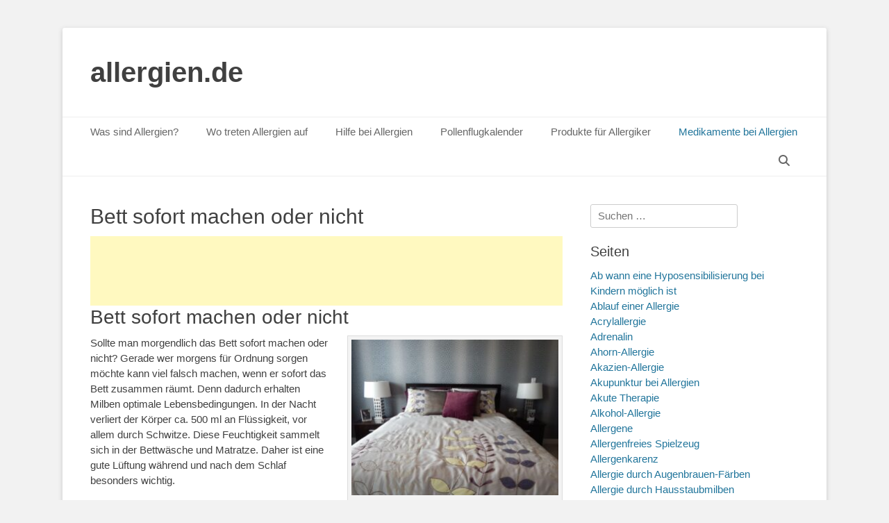

--- FILE ---
content_type: text/html; charset=UTF-8
request_url: https://allergien.de/bett-sofort-machen-oder-nicht/
body_size: 40942
content:
		<!DOCTYPE html>
		<html lang="de">
		
<head>
		<meta charset="UTF-8">
		<link rel="profile" href="http://gmpg.org/xfn/11">
		<meta name='robots' content='index, follow, max-image-preview:large, max-snippet:-1, max-video-preview:-1' />
<meta name="viewport" content="width=device-width, initial-scale=1, minimum-scale=1">
	<!-- This site is optimized with the Yoast SEO plugin v26.8 - https://yoast.com/product/yoast-seo-wordpress/ -->
	<title>Bett sofort machen oder nicht - allergien.de</title>
	<meta name="description" content="Bett sofort machen oder nicht. Sollte man morgends das Bett sofort machen oder nicht?" />
	<link rel="canonical" href="https://allergien.de/bett-sofort-machen-oder-nicht/" />
	<meta property="og:locale" content="de_DE" />
	<meta property="og:type" content="article" />
	<meta property="og:title" content="Bett sofort machen oder nicht - allergien.de" />
	<meta property="og:description" content="Bett sofort machen oder nicht. Sollte man morgends das Bett sofort machen oder nicht?" />
	<meta property="og:url" content="https://allergien.de/bett-sofort-machen-oder-nicht/" />
	<meta property="og:site_name" content="allergien.de" />
	<meta property="article:modified_time" content="2025-05-13T11:33:56+00:00" />
	<meta property="og:image" content="https://allergien.de/wp-content/uploads/2019/11/bed-890555_1920.jpg" />
	<meta property="og:image:width" content="1920" />
	<meta property="og:image:height" content="1440" />
	<meta property="og:image:type" content="image/jpeg" />
	<meta name="twitter:card" content="summary_large_image" />
	<meta name="twitter:label1" content="Geschätzte Lesezeit" />
	<meta name="twitter:data1" content="2 Minuten" />
	<script data-jetpack-boost="ignore" type="application/ld+json" class="yoast-schema-graph">{"@context":"https://schema.org","@graph":[{"@type":"WebPage","@id":"https://allergien.de/bett-sofort-machen-oder-nicht/","url":"https://allergien.de/bett-sofort-machen-oder-nicht/","name":"Bett sofort machen oder nicht - allergien.de","isPartOf":{"@id":"https://allergien.de/#website"},"primaryImageOfPage":{"@id":"https://allergien.de/bett-sofort-machen-oder-nicht/#primaryimage"},"image":{"@id":"https://allergien.de/bett-sofort-machen-oder-nicht/#primaryimage"},"thumbnailUrl":"https://allergien.de/wp-content/uploads/2019/11/bed-890555_1920-300x225.jpg","datePublished":"2019-11-10T09:58:03+00:00","dateModified":"2025-05-13T11:33:56+00:00","description":"Bett sofort machen oder nicht. Sollte man morgends das Bett sofort machen oder nicht?","breadcrumb":{"@id":"https://allergien.de/bett-sofort-machen-oder-nicht/#breadcrumb"},"inLanguage":"de","potentialAction":[{"@type":"ReadAction","target":["https://allergien.de/bett-sofort-machen-oder-nicht/"]}]},{"@type":"ImageObject","inLanguage":"de","@id":"https://allergien.de/bett-sofort-machen-oder-nicht/#primaryimage","url":"https://allergien.de/wp-content/uploads/2019/11/bed-890555_1920.jpg","contentUrl":"https://allergien.de/wp-content/uploads/2019/11/bed-890555_1920.jpg","width":1920,"height":1440,"caption":"Bett sofort machen oder nicht"},{"@type":"BreadcrumbList","@id":"https://allergien.de/bett-sofort-machen-oder-nicht/#breadcrumb","itemListElement":[{"@type":"ListItem","position":1,"name":"Startseite","item":"https://allergien.de/"},{"@type":"ListItem","position":2,"name":"Bett sofort machen oder nicht"}]},{"@type":"WebSite","@id":"https://allergien.de/#website","url":"https://allergien.de/","name":"allergien.de","description":"","potentialAction":[{"@type":"SearchAction","target":{"@type":"EntryPoint","urlTemplate":"https://allergien.de/?s={search_term_string}"},"query-input":{"@type":"PropertyValueSpecification","valueRequired":true,"valueName":"search_term_string"}}],"inLanguage":"de"}]}</script>
	<!-- / Yoast SEO plugin. -->


<link rel="alternate" type="application/rss+xml" title="allergien.de &raquo; Feed" href="https://allergien.de/feed/" />
<link rel="alternate" type="application/rss+xml" title="allergien.de &raquo; Kommentar-Feed" href="https://allergien.de/comments/feed/" />
<link rel="alternate" type="application/rss+xml" title="allergien.de &raquo; Kommentar-Feed zu Bett sofort machen oder nicht" href="https://allergien.de/bett-sofort-machen-oder-nicht/feed/" />
<link rel="alternate" title="oEmbed (JSON)" type="application/json+oembed" href="https://allergien.de/wp-json/oembed/1.0/embed?url=https%3A%2F%2Fallergien.de%2Fbett-sofort-machen-oder-nicht%2F" />
<link rel="alternate" title="oEmbed (XML)" type="text/xml+oembed" href="https://allergien.de/wp-json/oembed/1.0/embed?url=https%3A%2F%2Fallergien.de%2Fbett-sofort-machen-oder-nicht%2F&#038;format=xml" />
<!-- allergien.de is managing ads with Advanced Ads 2.0.16 – https://wpadvancedads.com/ -->
		<link rel='stylesheet' id='all-css-1186dd0b305e470ee05b1cf8416bb4b1' href='https://allergien.de/wp-content/boost-cache/static/aef30ec75d.min.css' type='text/css' media='all' />
<style id='wp-img-auto-sizes-contain-inline-css'>
img:is([sizes=auto i],[sizes^="auto," i]){contain-intrinsic-size:3000px 1500px}
/*# sourceURL=wp-img-auto-sizes-contain-inline-css */
</style>
<style id='wp-block-library-inline-css'>
:root{--wp-block-synced-color:#7a00df;--wp-block-synced-color--rgb:122,0,223;--wp-bound-block-color:var(--wp-block-synced-color);--wp-editor-canvas-background:#ddd;--wp-admin-theme-color:#007cba;--wp-admin-theme-color--rgb:0,124,186;--wp-admin-theme-color-darker-10:#006ba1;--wp-admin-theme-color-darker-10--rgb:0,107,160.5;--wp-admin-theme-color-darker-20:#005a87;--wp-admin-theme-color-darker-20--rgb:0,90,135;--wp-admin-border-width-focus:2px}@media (min-resolution:192dpi){:root{--wp-admin-border-width-focus:1.5px}}.wp-element-button{cursor:pointer}:root .has-very-light-gray-background-color{background-color:#eee}:root .has-very-dark-gray-background-color{background-color:#313131}:root .has-very-light-gray-color{color:#eee}:root .has-very-dark-gray-color{color:#313131}:root .has-vivid-green-cyan-to-vivid-cyan-blue-gradient-background{background:linear-gradient(135deg,#00d084,#0693e3)}:root .has-purple-crush-gradient-background{background:linear-gradient(135deg,#34e2e4,#4721fb 50%,#ab1dfe)}:root .has-hazy-dawn-gradient-background{background:linear-gradient(135deg,#faaca8,#dad0ec)}:root .has-subdued-olive-gradient-background{background:linear-gradient(135deg,#fafae1,#67a671)}:root .has-atomic-cream-gradient-background{background:linear-gradient(135deg,#fdd79a,#004a59)}:root .has-nightshade-gradient-background{background:linear-gradient(135deg,#330968,#31cdcf)}:root .has-midnight-gradient-background{background:linear-gradient(135deg,#020381,#2874fc)}:root{--wp--preset--font-size--normal:16px;--wp--preset--font-size--huge:42px}.has-regular-font-size{font-size:1em}.has-larger-font-size{font-size:2.625em}.has-normal-font-size{font-size:var(--wp--preset--font-size--normal)}.has-huge-font-size{font-size:var(--wp--preset--font-size--huge)}.has-text-align-center{text-align:center}.has-text-align-left{text-align:left}.has-text-align-right{text-align:right}.has-fit-text{white-space:nowrap!important}#end-resizable-editor-section{display:none}.aligncenter{clear:both}.items-justified-left{justify-content:flex-start}.items-justified-center{justify-content:center}.items-justified-right{justify-content:flex-end}.items-justified-space-between{justify-content:space-between}.screen-reader-text{border:0;clip-path:inset(50%);height:1px;margin:-1px;overflow:hidden;padding:0;position:absolute;width:1px;word-wrap:normal!important}.screen-reader-text:focus{background-color:#ddd;clip-path:none;color:#444;display:block;font-size:1em;height:auto;left:5px;line-height:normal;padding:15px 23px 14px;text-decoration:none;top:5px;width:auto;z-index:100000}html :where(.has-border-color){border-style:solid}html :where([style*=border-top-color]){border-top-style:solid}html :where([style*=border-right-color]){border-right-style:solid}html :where([style*=border-bottom-color]){border-bottom-style:solid}html :where([style*=border-left-color]){border-left-style:solid}html :where([style*=border-width]){border-style:solid}html :where([style*=border-top-width]){border-top-style:solid}html :where([style*=border-right-width]){border-right-style:solid}html :where([style*=border-bottom-width]){border-bottom-style:solid}html :where([style*=border-left-width]){border-left-style:solid}html :where(img[class*=wp-image-]){height:auto;max-width:100%}:where(figure){margin:0 0 1em}html :where(.is-position-sticky){--wp-admin--admin-bar--position-offset:var(--wp-admin--admin-bar--height,0px)}@media screen and (max-width:600px){html :where(.is-position-sticky){--wp-admin--admin-bar--position-offset:0px}}

/*# sourceURL=wp-block-library-inline-css */
</style><style id='wp-block-categories-inline-css'>
.wp-block-categories{box-sizing:border-box}.wp-block-categories.alignleft{margin-right:2em}.wp-block-categories.alignright{margin-left:2em}.wp-block-categories.wp-block-categories-dropdown.aligncenter{text-align:center}.wp-block-categories .wp-block-categories__label{display:block;width:100%}
/*# sourceURL=https://allergien.de/wp-includes/blocks/categories/style.min.css */
</style>
<style id='wp-block-latest-posts-inline-css'>
.wp-block-latest-posts{box-sizing:border-box}.wp-block-latest-posts.alignleft{margin-right:2em}.wp-block-latest-posts.alignright{margin-left:2em}.wp-block-latest-posts.wp-block-latest-posts__list{list-style:none}.wp-block-latest-posts.wp-block-latest-posts__list li{clear:both;overflow-wrap:break-word}.wp-block-latest-posts.is-grid{display:flex;flex-wrap:wrap}.wp-block-latest-posts.is-grid li{margin:0 1.25em 1.25em 0;width:100%}@media (min-width:600px){.wp-block-latest-posts.columns-2 li{width:calc(50% - .625em)}.wp-block-latest-posts.columns-2 li:nth-child(2n){margin-right:0}.wp-block-latest-posts.columns-3 li{width:calc(33.33333% - .83333em)}.wp-block-latest-posts.columns-3 li:nth-child(3n){margin-right:0}.wp-block-latest-posts.columns-4 li{width:calc(25% - .9375em)}.wp-block-latest-posts.columns-4 li:nth-child(4n){margin-right:0}.wp-block-latest-posts.columns-5 li{width:calc(20% - 1em)}.wp-block-latest-posts.columns-5 li:nth-child(5n){margin-right:0}.wp-block-latest-posts.columns-6 li{width:calc(16.66667% - 1.04167em)}.wp-block-latest-posts.columns-6 li:nth-child(6n){margin-right:0}}:root :where(.wp-block-latest-posts.is-grid){padding:0}:root :where(.wp-block-latest-posts.wp-block-latest-posts__list){padding-left:0}.wp-block-latest-posts__post-author,.wp-block-latest-posts__post-date{display:block;font-size:.8125em}.wp-block-latest-posts__post-excerpt,.wp-block-latest-posts__post-full-content{margin-bottom:1em;margin-top:.5em}.wp-block-latest-posts__featured-image a{display:inline-block}.wp-block-latest-posts__featured-image img{height:auto;max-width:100%;width:auto}.wp-block-latest-posts__featured-image.alignleft{float:left;margin-right:1em}.wp-block-latest-posts__featured-image.alignright{float:right;margin-left:1em}.wp-block-latest-posts__featured-image.aligncenter{margin-bottom:1em;text-align:center}
/*# sourceURL=https://allergien.de/wp-includes/blocks/latest-posts/style.min.css */
</style>
<style id='global-styles-inline-css'>
:root{--wp--preset--aspect-ratio--square: 1;--wp--preset--aspect-ratio--4-3: 4/3;--wp--preset--aspect-ratio--3-4: 3/4;--wp--preset--aspect-ratio--3-2: 3/2;--wp--preset--aspect-ratio--2-3: 2/3;--wp--preset--aspect-ratio--16-9: 16/9;--wp--preset--aspect-ratio--9-16: 9/16;--wp--preset--color--black: #111111;--wp--preset--color--cyan-bluish-gray: #abb8c3;--wp--preset--color--white: #ffffff;--wp--preset--color--pale-pink: #f78da7;--wp--preset--color--vivid-red: #cf2e2e;--wp--preset--color--luminous-vivid-orange: #ff6900;--wp--preset--color--luminous-vivid-amber: #fcb900;--wp--preset--color--light-green-cyan: #7bdcb5;--wp--preset--color--vivid-green-cyan: #00d084;--wp--preset--color--pale-cyan-blue: #8ed1fc;--wp--preset--color--vivid-cyan-blue: #0693e3;--wp--preset--color--vivid-purple: #9b51e0;--wp--preset--color--gray: #f4f4f4;--wp--preset--color--yellow: #e5ae4a;--wp--preset--color--blue: #21759b;--wp--preset--gradient--vivid-cyan-blue-to-vivid-purple: linear-gradient(135deg,rgb(6,147,227) 0%,rgb(155,81,224) 100%);--wp--preset--gradient--light-green-cyan-to-vivid-green-cyan: linear-gradient(135deg,rgb(122,220,180) 0%,rgb(0,208,130) 100%);--wp--preset--gradient--luminous-vivid-amber-to-luminous-vivid-orange: linear-gradient(135deg,rgb(252,185,0) 0%,rgb(255,105,0) 100%);--wp--preset--gradient--luminous-vivid-orange-to-vivid-red: linear-gradient(135deg,rgb(255,105,0) 0%,rgb(207,46,46) 100%);--wp--preset--gradient--very-light-gray-to-cyan-bluish-gray: linear-gradient(135deg,rgb(238,238,238) 0%,rgb(169,184,195) 100%);--wp--preset--gradient--cool-to-warm-spectrum: linear-gradient(135deg,rgb(74,234,220) 0%,rgb(151,120,209) 20%,rgb(207,42,186) 40%,rgb(238,44,130) 60%,rgb(251,105,98) 80%,rgb(254,248,76) 100%);--wp--preset--gradient--blush-light-purple: linear-gradient(135deg,rgb(255,206,236) 0%,rgb(152,150,240) 100%);--wp--preset--gradient--blush-bordeaux: linear-gradient(135deg,rgb(254,205,165) 0%,rgb(254,45,45) 50%,rgb(107,0,62) 100%);--wp--preset--gradient--luminous-dusk: linear-gradient(135deg,rgb(255,203,112) 0%,rgb(199,81,192) 50%,rgb(65,88,208) 100%);--wp--preset--gradient--pale-ocean: linear-gradient(135deg,rgb(255,245,203) 0%,rgb(182,227,212) 50%,rgb(51,167,181) 100%);--wp--preset--gradient--electric-grass: linear-gradient(135deg,rgb(202,248,128) 0%,rgb(113,206,126) 100%);--wp--preset--gradient--midnight: linear-gradient(135deg,rgb(2,3,129) 0%,rgb(40,116,252) 100%);--wp--preset--font-size--small: 14px;--wp--preset--font-size--medium: 20px;--wp--preset--font-size--large: 48px;--wp--preset--font-size--x-large: 42px;--wp--preset--font-size--normal: 17px;--wp--preset--font-size--huge: 64px;--wp--preset--spacing--20: 0.44rem;--wp--preset--spacing--30: 0.67rem;--wp--preset--spacing--40: 1rem;--wp--preset--spacing--50: 1.5rem;--wp--preset--spacing--60: 2.25rem;--wp--preset--spacing--70: 3.38rem;--wp--preset--spacing--80: 5.06rem;--wp--preset--shadow--natural: 6px 6px 9px rgba(0, 0, 0, 0.2);--wp--preset--shadow--deep: 12px 12px 50px rgba(0, 0, 0, 0.4);--wp--preset--shadow--sharp: 6px 6px 0px rgba(0, 0, 0, 0.2);--wp--preset--shadow--outlined: 6px 6px 0px -3px rgb(255, 255, 255), 6px 6px rgb(0, 0, 0);--wp--preset--shadow--crisp: 6px 6px 0px rgb(0, 0, 0);}:where(.is-layout-flex){gap: 0.5em;}:where(.is-layout-grid){gap: 0.5em;}body .is-layout-flex{display: flex;}.is-layout-flex{flex-wrap: wrap;align-items: center;}.is-layout-flex > :is(*, div){margin: 0;}body .is-layout-grid{display: grid;}.is-layout-grid > :is(*, div){margin: 0;}:where(.wp-block-columns.is-layout-flex){gap: 2em;}:where(.wp-block-columns.is-layout-grid){gap: 2em;}:where(.wp-block-post-template.is-layout-flex){gap: 1.25em;}:where(.wp-block-post-template.is-layout-grid){gap: 1.25em;}.has-black-color{color: var(--wp--preset--color--black) !important;}.has-cyan-bluish-gray-color{color: var(--wp--preset--color--cyan-bluish-gray) !important;}.has-white-color{color: var(--wp--preset--color--white) !important;}.has-pale-pink-color{color: var(--wp--preset--color--pale-pink) !important;}.has-vivid-red-color{color: var(--wp--preset--color--vivid-red) !important;}.has-luminous-vivid-orange-color{color: var(--wp--preset--color--luminous-vivid-orange) !important;}.has-luminous-vivid-amber-color{color: var(--wp--preset--color--luminous-vivid-amber) !important;}.has-light-green-cyan-color{color: var(--wp--preset--color--light-green-cyan) !important;}.has-vivid-green-cyan-color{color: var(--wp--preset--color--vivid-green-cyan) !important;}.has-pale-cyan-blue-color{color: var(--wp--preset--color--pale-cyan-blue) !important;}.has-vivid-cyan-blue-color{color: var(--wp--preset--color--vivid-cyan-blue) !important;}.has-vivid-purple-color{color: var(--wp--preset--color--vivid-purple) !important;}.has-black-background-color{background-color: var(--wp--preset--color--black) !important;}.has-cyan-bluish-gray-background-color{background-color: var(--wp--preset--color--cyan-bluish-gray) !important;}.has-white-background-color{background-color: var(--wp--preset--color--white) !important;}.has-pale-pink-background-color{background-color: var(--wp--preset--color--pale-pink) !important;}.has-vivid-red-background-color{background-color: var(--wp--preset--color--vivid-red) !important;}.has-luminous-vivid-orange-background-color{background-color: var(--wp--preset--color--luminous-vivid-orange) !important;}.has-luminous-vivid-amber-background-color{background-color: var(--wp--preset--color--luminous-vivid-amber) !important;}.has-light-green-cyan-background-color{background-color: var(--wp--preset--color--light-green-cyan) !important;}.has-vivid-green-cyan-background-color{background-color: var(--wp--preset--color--vivid-green-cyan) !important;}.has-pale-cyan-blue-background-color{background-color: var(--wp--preset--color--pale-cyan-blue) !important;}.has-vivid-cyan-blue-background-color{background-color: var(--wp--preset--color--vivid-cyan-blue) !important;}.has-vivid-purple-background-color{background-color: var(--wp--preset--color--vivid-purple) !important;}.has-black-border-color{border-color: var(--wp--preset--color--black) !important;}.has-cyan-bluish-gray-border-color{border-color: var(--wp--preset--color--cyan-bluish-gray) !important;}.has-white-border-color{border-color: var(--wp--preset--color--white) !important;}.has-pale-pink-border-color{border-color: var(--wp--preset--color--pale-pink) !important;}.has-vivid-red-border-color{border-color: var(--wp--preset--color--vivid-red) !important;}.has-luminous-vivid-orange-border-color{border-color: var(--wp--preset--color--luminous-vivid-orange) !important;}.has-luminous-vivid-amber-border-color{border-color: var(--wp--preset--color--luminous-vivid-amber) !important;}.has-light-green-cyan-border-color{border-color: var(--wp--preset--color--light-green-cyan) !important;}.has-vivid-green-cyan-border-color{border-color: var(--wp--preset--color--vivid-green-cyan) !important;}.has-pale-cyan-blue-border-color{border-color: var(--wp--preset--color--pale-cyan-blue) !important;}.has-vivid-cyan-blue-border-color{border-color: var(--wp--preset--color--vivid-cyan-blue) !important;}.has-vivid-purple-border-color{border-color: var(--wp--preset--color--vivid-purple) !important;}.has-vivid-cyan-blue-to-vivid-purple-gradient-background{background: var(--wp--preset--gradient--vivid-cyan-blue-to-vivid-purple) !important;}.has-light-green-cyan-to-vivid-green-cyan-gradient-background{background: var(--wp--preset--gradient--light-green-cyan-to-vivid-green-cyan) !important;}.has-luminous-vivid-amber-to-luminous-vivid-orange-gradient-background{background: var(--wp--preset--gradient--luminous-vivid-amber-to-luminous-vivid-orange) !important;}.has-luminous-vivid-orange-to-vivid-red-gradient-background{background: var(--wp--preset--gradient--luminous-vivid-orange-to-vivid-red) !important;}.has-very-light-gray-to-cyan-bluish-gray-gradient-background{background: var(--wp--preset--gradient--very-light-gray-to-cyan-bluish-gray) !important;}.has-cool-to-warm-spectrum-gradient-background{background: var(--wp--preset--gradient--cool-to-warm-spectrum) !important;}.has-blush-light-purple-gradient-background{background: var(--wp--preset--gradient--blush-light-purple) !important;}.has-blush-bordeaux-gradient-background{background: var(--wp--preset--gradient--blush-bordeaux) !important;}.has-luminous-dusk-gradient-background{background: var(--wp--preset--gradient--luminous-dusk) !important;}.has-pale-ocean-gradient-background{background: var(--wp--preset--gradient--pale-ocean) !important;}.has-electric-grass-gradient-background{background: var(--wp--preset--gradient--electric-grass) !important;}.has-midnight-gradient-background{background: var(--wp--preset--gradient--midnight) !important;}.has-small-font-size{font-size: var(--wp--preset--font-size--small) !important;}.has-medium-font-size{font-size: var(--wp--preset--font-size--medium) !important;}.has-large-font-size{font-size: var(--wp--preset--font-size--large) !important;}.has-x-large-font-size{font-size: var(--wp--preset--font-size--x-large) !important;}
/*# sourceURL=global-styles-inline-css */
</style>

<style id='classic-theme-styles-inline-css'>
/*! This file is auto-generated */
.wp-block-button__link{color:#fff;background-color:#32373c;border-radius:9999px;box-shadow:none;text-decoration:none;padding:calc(.667em + 2px) calc(1.333em + 2px);font-size:1.125em}.wp-block-file__button{background:#32373c;color:#fff;text-decoration:none}
/*# sourceURL=/wp-includes/css/classic-themes.min.css */
</style>


<link rel="https://api.w.org/" href="https://allergien.de/wp-json/" /><link rel="alternate" title="JSON" type="application/json" href="https://allergien.de/wp-json/wp/v2/pages/6593" /><link rel="EditURI" type="application/rsd+xml" title="RSD" href="https://allergien.de/xmlrpc.php?rsd" />
<meta name="generator" content="WordPress 6.9" />
<link rel='shortlink' href='https://allergien.de/?p=6593' />
<!-- Analytics by WP Statistics - https://wp-statistics.com -->
<link rel="icon" href="https://allergien.de/wp-content/uploads/2025/10/cropped-ChatGPT-Image-2.-Okt.-2025-21_45_56-1-32x32.png" sizes="32x32" />
<link rel="icon" href="https://allergien.de/wp-content/uploads/2025/10/cropped-ChatGPT-Image-2.-Okt.-2025-21_45_56-1-192x192.png" sizes="192x192" />
<link rel="apple-touch-icon" href="https://allergien.de/wp-content/uploads/2025/10/cropped-ChatGPT-Image-2.-Okt.-2025-21_45_56-1-180x180.png" />
<meta name="msapplication-TileImage" content="https://allergien.de/wp-content/uploads/2025/10/cropped-ChatGPT-Image-2.-Okt.-2025-21_45_56-1-270x270.png" />
		<style type="text/css" id="wp-custom-css">
			.grecaptcha-badge { 
visibility: hidden; 
}


/* Mobile Anpassung */
@media (max-width: 1024px) {
	.wrapper, .site {
    width: 100%;
    margin: 0;
    padding: 0 ;
    box-sizing: border-box;
		
}
	
	
	
			    .fa-menu, #feature-slider .entry-container, #promotion-message .section, #content .wrapper, .hentry, .no-results, .not-found, .sidebar, #comments, #nav-below, #infinite-handle, #supplementary .widget, #site-generator {
        padding: 8px;
				margin-top:-18px;
    }
	
	
				.site-title {
			margin-left: 8px;
			margin-top: 8px;
	}
	
}


  .mobile-menu-anchor.primary-menu {
     margin-left: 10px; /* oder padding-      left: 20px; */

    }



		</style>
		</head>

<body class="wp-singular page-template-default page page-id-6593 wp-embed-responsive wp-theme-catch-base two-columns content-left excerpt-featured-image mobile-menu-one aa-prefix-aller-">


		<div id="page" class="hfeed site">
				<header id="masthead" role="banner">
    		<div class="wrapper">
		
    <div id="mobile-header-left-menu" class="mobile-menu-anchor primary-menu">
        <a href="#mobile-header-left-nav" id="header-left-menu" class="font-awesome fa-menu">
            <span class="mobile-menu-text">Menü</span>
        </a>
    </div><!-- #mobile-header-menu -->
    <div id="site-branding"><div id="site-header"><p class="site-title"><a href="https://allergien.de/">allergien.de</a></p><p class="site-description"></p></div><!-- #site-header --></div><!-- #site-branding-->	<aside class="sidebar sidebar-header-right widget-area">
			</aside><!-- .sidebar .header-sidebar .widget-area -->
			</div><!-- .wrapper -->
		</header><!-- #masthead -->
			<nav class="site-navigation nav-primary search-enabled" role="navigation">
        <div class="wrapper">
            <h3 class="assistive-text">Primäres Menü</h3>
            <div class="screen-reader-text skip-link"><a href="#content" title="Zum Inhalt springen">Zum Inhalt springen</a></div>
            <ul id="menu-menu1" class="menu catchbase-nav-menu"><li id="menu-item-10" class="menu-item menu-item-type-post_type menu-item-object-page menu-item-home menu-item-has-children menu-item-10"><a href="https://allergien.de/">Was sind Allergien?</a>
<ul class="sub-menu">
	<li id="menu-item-146" class="menu-item menu-item-type-post_type menu-item-object-page menu-item-home menu-item-146"><a href="https://allergien.de/">Was sind Allergien?</a></li>
	<li id="menu-item-31" class="menu-item menu-item-type-post_type menu-item-object-page menu-item-31"><a href="https://allergien.de/allergiearten/">Allergiearten</a></li>
	<li id="menu-item-45" class="menu-item menu-item-type-post_type menu-item-object-page menu-item-45"><a href="https://allergien.de/kreuzallergien/">Kreuzallergien</a></li>
	<li id="menu-item-54" class="menu-item menu-item-type-post_type menu-item-object-page menu-item-54"><a href="https://allergien.de/ursachen-und-symptome/">Ursachen und Symptome</a></li>
	<li id="menu-item-193" class="menu-item menu-item-type-post_type menu-item-object-page menu-item-193"><a href="https://allergien.de/inhalationsallergie/">Inhalationsallergie</a></li>
	<li id="menu-item-261" class="menu-item menu-item-type-post_type menu-item-object-page menu-item-261"><a href="https://allergien.de/nahrungsmittelallergie/">Nahrungsmittelallergie</a></li>
	<li id="menu-item-278" class="menu-item menu-item-type-post_type menu-item-object-page menu-item-278"><a href="https://allergien.de/insektengiftallergie/">Insektengiftallergie</a></li>
	<li id="menu-item-323" class="menu-item menu-item-type-post_type menu-item-object-page menu-item-323"><a href="https://allergien.de/symptome-von-allergien/">Symptome von Allergien</a></li>
	<li id="menu-item-334" class="menu-item menu-item-type-post_type menu-item-object-page menu-item-334"><a href="https://allergien.de/pseudoallergie/">Pseudoallergie</a></li>
	<li id="menu-item-653" class="menu-item menu-item-type-post_type menu-item-object-page menu-item-653"><a href="https://allergien.de/nahrungsmittelunvertraeglichkeit/">Nahrungsmittelunverträglichkeit</a></li>
	<li id="menu-item-804" class="menu-item menu-item-type-post_type menu-item-object-page menu-item-804"><a href="https://allergien.de/laktose-intoleranz/">Laktose-Intoleranz</a></li>
	<li id="menu-item-821" class="menu-item menu-item-type-post_type menu-item-object-page menu-item-821"><a href="https://allergien.de/glutenintoleranz/">Glutenintoleranz</a></li>
	<li id="menu-item-835" class="menu-item menu-item-type-post_type menu-item-object-page menu-item-835"><a href="https://allergien.de/fruktoseintoleranz/">Fruktoseintoleranz</a></li>
	<li id="menu-item-685" class="menu-item menu-item-type-post_type menu-item-object-page menu-item-685"><a href="https://allergien.de/schimmelpilzallergie/">Schimmelpilzallergie</a></li>
	<li id="menu-item-850" class="menu-item menu-item-type-post_type menu-item-object-page menu-item-850"><a href="https://allergien.de/hausstaubmilbenallergie/">Hausstaubmilbenallergie</a></li>
	<li id="menu-item-790" class="menu-item menu-item-type-post_type menu-item-object-page menu-item-790"><a href="https://allergien.de/latexallergie/">Latexallergie</a></li>
	<li id="menu-item-769" class="menu-item menu-item-type-post_type menu-item-object-page menu-item-769"><a href="https://allergien.de/tattooallergie/">Tattooallergie</a></li>
	<li id="menu-item-883" class="menu-item menu-item-type-post_type menu-item-object-page menu-item-883"><a href="https://allergien.de/nussallergie/">Nussallergie</a></li>
	<li id="menu-item-887" class="menu-item menu-item-type-post_type menu-item-object-page menu-item-887"><a href="https://allergien.de/tierhaarallergie/">Tierhaarallergie</a></li>
	<li id="menu-item-905" class="menu-item menu-item-type-post_type menu-item-object-page menu-item-905"><a href="https://allergien.de/katzenallergie/">Katzenallergie</a></li>
	<li id="menu-item-911" class="menu-item menu-item-type-post_type menu-item-object-page menu-item-911"><a href="https://allergien.de/hundeallergie/">Hundeallergie</a></li>
	<li id="menu-item-874" class="menu-item menu-item-type-post_type menu-item-object-page menu-item-874"><a href="https://allergien.de/lederallergie/">Lederallergie</a></li>
	<li id="menu-item-924" class="menu-item menu-item-type-post_type menu-item-object-page menu-item-924"><a href="https://allergien.de/innenraumallergie/">Innenraumallergie</a></li>
	<li id="menu-item-934" class="menu-item menu-item-type-post_type menu-item-object-page menu-item-934"><a href="https://allergien.de/kaelteallergie/">Kälteallergie</a></li>
	<li id="menu-item-970" class="menu-item menu-item-type-post_type menu-item-object-page menu-item-970"><a href="https://allergien.de/sonnenallergie/">Sonnenallergie</a></li>
	<li id="menu-item-1021" class="menu-item menu-item-type-post_type menu-item-object-page menu-item-1021"><a href="https://allergien.de/huehnereiweissallergie/">Hühnereiweißallergie</a></li>
	<li id="menu-item-984" class="menu-item menu-item-type-post_type menu-item-object-page menu-item-984"><a href="https://allergien.de/duftstoffallergie/">Duftstoffallergie</a></li>
	<li id="menu-item-1012" class="menu-item menu-item-type-post_type menu-item-object-page menu-item-1012"><a href="https://allergien.de/sojaallergie/">Sojaallergie</a></li>
	<li id="menu-item-1428" class="menu-item menu-item-type-post_type menu-item-object-page menu-item-1428"><a href="https://allergien.de/penicillin-allergie/">Penicillin-Allergie</a></li>
	<li id="menu-item-1323" class="menu-item menu-item-type-post_type menu-item-object-page menu-item-1323"><a href="https://allergien.de/modeschmuck/">Modeschmuck</a></li>
	<li id="menu-item-1349" class="menu-item menu-item-type-post_type menu-item-object-page menu-item-1349"><a href="https://allergien.de/symptome/">Symptome</a></li>
	<li id="menu-item-1369" class="menu-item menu-item-type-post_type menu-item-object-page menu-item-1369"><a href="https://allergien.de/zunahme-von-allergien/">Zunahme von Allergien</a></li>
	<li id="menu-item-1449" class="menu-item menu-item-type-post_type menu-item-object-page menu-item-1449"><a href="https://allergien.de/graeserallergie/">Gräserallergie</a></li>
	<li id="menu-item-1384" class="menu-item menu-item-type-post_type menu-item-object-page menu-item-1384"><a href="https://allergien.de/allergien-vermeiden/">Allergien vermeiden</a></li>
	<li id="menu-item-1569" class="menu-item menu-item-type-post_type menu-item-object-page menu-item-1569"><a href="https://allergien.de/weizenallergie/">Weizenallergie</a></li>
	<li id="menu-item-1645" class="menu-item menu-item-type-post_type menu-item-object-page menu-item-1645"><a href="https://allergien.de/zoeliakie/">Zöliakie</a></li>
	<li id="menu-item-1663" class="menu-item menu-item-type-post_type menu-item-object-page menu-item-1663"><a href="https://allergien.de/heuschnupfen/">Heuschnupfen</a></li>
	<li id="menu-item-1791" class="menu-item menu-item-type-post_type menu-item-object-page menu-item-1791"><a href="https://allergien.de/oeko-msc-oder-sick-building-syndrom/">MSC-Syndrom</a></li>
	<li id="menu-item-1837" class="menu-item menu-item-type-post_type menu-item-object-page menu-item-1837"><a href="https://allergien.de/fodmap/">FODMAP</a></li>
	<li id="menu-item-1879" class="menu-item menu-item-type-post_type menu-item-object-page menu-item-1879"><a href="https://allergien.de/sperma-allergie/">Sperma-Allergie</a></li>
	<li id="menu-item-2022" class="menu-item menu-item-type-post_type menu-item-object-page menu-item-2022"><a href="https://allergien.de/nitotionallergie/">Nikotinallergie</a></li>
	<li id="menu-item-2015" class="menu-item menu-item-type-post_type menu-item-object-page menu-item-2015"><a href="https://allergien.de/wie-man-aussergewoehnliche-allergien-erkennt/">Wie man außergewöhnliche Allergien erkennt</a></li>
	<li id="menu-item-2152" class="menu-item menu-item-type-post_type menu-item-object-page menu-item-2152"><a href="https://allergien.de/definition-allergie/">Definition Allergie</a></li>
	<li id="menu-item-2140" class="menu-item menu-item-type-post_type menu-item-object-page menu-item-2140"><a href="https://allergien.de/tattoo-allergierisikio/">Tattoo-Allergierisikio</a></li>
	<li id="menu-item-2082" class="menu-item menu-item-type-post_type menu-item-object-page menu-item-2082"><a href="https://allergien.de/henna-tattoos-allergie/">Henna-Tattoos-Allergie</a></li>
	<li id="menu-item-2177" class="menu-item menu-item-type-post_type menu-item-object-page menu-item-2177"><a href="https://allergien.de/allergie-durch-augenbrauen-faerben/">Allergie durch Augenbrauen-Färben</a></li>
	<li id="menu-item-2186" class="menu-item menu-item-type-post_type menu-item-object-page menu-item-2186"><a href="https://allergien.de/welche-allergiearten-gibt-es/">Welche Allergiearten gibt es?</a></li>
	<li id="menu-item-2349" class="menu-item menu-item-type-post_type menu-item-object-page menu-item-2349"><a href="https://allergien.de/menschen-allergie/">Menschen-Allergie</a></li>
	<li id="menu-item-2241" class="menu-item menu-item-type-post_type menu-item-object-page menu-item-2241"><a href="https://allergien.de/intoleranz/">Intoleranz</a></li>
	<li id="menu-item-2250" class="menu-item menu-item-type-post_type menu-item-object-page menu-item-2250"><a href="https://allergien.de/sensibilisierung/">Sensibilisierung</a></li>
	<li id="menu-item-2261" class="menu-item menu-item-type-post_type menu-item-object-page menu-item-2261"><a href="https://allergien.de/nickelallergie/">Nickelallergie</a></li>
	<li id="menu-item-2279" class="menu-item menu-item-type-post_type menu-item-object-page menu-item-2279"><a href="https://allergien.de/lymphozytentransformationstest/">Lymphozytentransformationstest</a></li>
	<li id="menu-item-2286" class="menu-item menu-item-type-post_type menu-item-object-page menu-item-2286"><a href="https://allergien.de/eosinophile-granulozyten/">Eosinophile Granulozyten</a></li>
	<li id="menu-item-2294" class="menu-item menu-item-type-post_type menu-item-object-page menu-item-2294"><a href="https://allergien.de/differentialblutbild/">Differentialblutbild </a></li>
	<li id="menu-item-2308" class="menu-item menu-item-type-post_type menu-item-object-page menu-item-2308"><a href="https://allergien.de/leukozyten/">Leukozyten</a></li>
	<li id="menu-item-2339" class="menu-item menu-item-type-post_type menu-item-object-page menu-item-2339"><a href="https://allergien.de/erythrozyten/">Erythrozyten</a></li>
	<li id="menu-item-2323" class="menu-item menu-item-type-post_type menu-item-object-page menu-item-2323"><a href="https://allergien.de/immunantwort/">Immunantwort</a></li>
	<li id="menu-item-2386" class="menu-item menu-item-type-post_type menu-item-object-page menu-item-2386"><a href="https://allergien.de/cannabis-allergie/">Cannabis-Allergie</a></li>
	<li id="menu-item-2421" class="menu-item menu-item-type-post_type menu-item-object-page menu-item-2421"><a href="https://allergien.de/ampfer-allergie/">Ampfer-Allergie</a></li>
	<li id="menu-item-2441" class="menu-item menu-item-type-post_type menu-item-object-page menu-item-2441"><a href="https://allergien.de/birkenallergie/">Birkenallergie</a></li>
	<li id="menu-item-2446" class="menu-item menu-item-type-post_type menu-item-object-page menu-item-2446"><a href="https://allergien.de/beifuss-allergie/">Beifuß-Allergie</a></li>
	<li id="menu-item-2413" class="menu-item menu-item-type-post_type menu-item-object-page menu-item-2413"><a href="https://allergien.de/akazien-allergie/">Akazien-Allergie</a></li>
	<li id="menu-item-2405" class="menu-item menu-item-type-post_type menu-item-object-page menu-item-2405"><a href="https://allergien.de/ahorn-allergie/">Ahorn-Allergie</a></li>
	<li id="menu-item-2433" class="menu-item menu-item-type-post_type menu-item-object-page menu-item-2433"><a href="https://allergien.de/anis-allergie/">Anis-Allergie</a></li>
	<li id="menu-item-2396" class="menu-item menu-item-type-post_type menu-item-object-page menu-item-2396"><a href="https://allergien.de/fruehblueher-allergie/">Frühblüher-Allergie</a></li>
	<li id="menu-item-2460" class="menu-item menu-item-type-post_type menu-item-object-page menu-item-2460"><a href="https://allergien.de/brennnessel-allergie/">Brennnessel-Allergie</a></li>
	<li id="menu-item-2467" class="menu-item menu-item-type-post_type menu-item-object-page menu-item-2467"><a href="https://allergien.de/eiben-allergie/">Eiben-Allergie</a></li>
	<li id="menu-item-2480" class="menu-item menu-item-type-post_type menu-item-object-page menu-item-2480"><a href="https://allergien.de/eichenallergie/">Eichenallergie</a></li>
	<li id="menu-item-2484" class="menu-item menu-item-type-post_type menu-item-object-page menu-item-2484"><a href="https://allergien.de/erlenallergie/">Erlenallergie</a></li>
	<li id="menu-item-2497" class="menu-item menu-item-type-post_type menu-item-object-page menu-item-2497"><a href="https://allergien.de/eschenallergie/">Eschenallergie</a></li>
	<li id="menu-item-2503" class="menu-item menu-item-type-post_type menu-item-object-page menu-item-2503"><a href="https://allergien.de/fliederallergie/">Fliederallergie</a></li>
	<li id="menu-item-2511" class="menu-item menu-item-type-post_type menu-item-object-page menu-item-2511"><a href="https://allergien.de/hainbucheallergie/">Hainbucheallergie</a></li>
	<li id="menu-item-2555" class="menu-item menu-item-type-post_type menu-item-object-page menu-item-2555"><a href="https://allergien.de/gerstenallergie/">Gerstenallergie</a></li>
	<li id="menu-item-2561" class="menu-item menu-item-type-post_type menu-item-object-page menu-item-2561"><a href="https://allergien.de/glaskrautallergie/">Glaskrautallergie</a></li>
	<li id="menu-item-2520" class="menu-item menu-item-type-post_type menu-item-object-page menu-item-2520"><a href="https://allergien.de/haselallergie/">Haselallergie</a></li>
	<li id="menu-item-2584" class="menu-item menu-item-type-post_type menu-item-object-page menu-item-2584"><a href="https://allergien.de/kieferallergie/">Kieferallergie</a></li>
	<li id="menu-item-2626" class="menu-item menu-item-type-post_type menu-item-object-page menu-item-2626"><a href="https://allergien.de/roggenallergie/">Roggenallergie</a></li>
	<li id="menu-item-2571" class="menu-item menu-item-type-post_type menu-item-object-page menu-item-2571"><a href="https://allergien.de/graeserallergie-2al/">Gräserallergien</a></li>
	<li id="menu-item-2545" class="menu-item menu-item-type-post_type menu-item-object-page menu-item-2545"><a href="https://allergien.de/gaensefussallergie/">Gänsefußallergie</a></li>
	<li id="menu-item-2608" class="menu-item menu-item-type-post_type menu-item-object-page menu-item-2608"><a href="https://allergien.de/olivenallergie/">Olivenallergie</a></li>
	<li id="menu-item-2596" class="menu-item menu-item-type-post_type menu-item-object-page menu-item-2596"><a href="https://allergien.de/lieschgrasallergie/">Lieschgrasallergie</a></li>
	<li id="menu-item-2576" class="menu-item menu-item-type-post_type menu-item-object-page menu-item-2576"><a href="https://allergien.de/goldrutenkrautallergie/">Goldrutenkrautallergie</a></li>
	<li id="menu-item-2528" class="menu-item menu-item-type-post_type menu-item-object-page menu-item-2528"><a href="https://allergien.de/holunderallergie/">Holunderallergie</a></li>
	<li id="menu-item-2637" class="menu-item menu-item-type-post_type menu-item-object-page menu-item-2637"><a href="https://allergien.de/rapsallergie/">Rapsallergie</a></li>
	<li id="menu-item-2534" class="menu-item menu-item-type-post_type menu-item-object-page menu-item-2534"><a href="https://allergien.de/hopfenallergie/">Hopfenallergie</a></li>
	<li id="menu-item-2618" class="menu-item menu-item-type-post_type menu-item-object-page menu-item-2618"><a href="https://allergien.de/pappelallergie/">Pappelallergie</a></li>
	<li id="menu-item-2655" class="menu-item menu-item-type-post_type menu-item-object-page menu-item-2655"><a href="https://allergien.de/spitzwegerich-allergie/">Spitzwegerich-Allergie</a></li>
	<li id="menu-item-2666" class="menu-item menu-item-type-post_type menu-item-object-page menu-item-2666"><a href="https://allergien.de/tannenallergie/">Tannenallergie</a></li>
	<li id="menu-item-2672" class="menu-item menu-item-type-post_type menu-item-object-page menu-item-2672"><a href="https://allergien.de/weidenallergie/">Weidenallergie</a></li>
	<li id="menu-item-2643" class="menu-item menu-item-type-post_type menu-item-object-page menu-item-2643"><a href="https://allergien.de/ulmenallergie/">Ulmenallergie</a></li>
	<li id="menu-item-2682" class="menu-item menu-item-type-post_type menu-item-object-page menu-item-2682"><a href="https://allergien.de/alkohol-allergie/">Alkohol-Allergie</a></li>
	<li id="menu-item-2699" class="menu-item menu-item-type-post_type menu-item-object-page menu-item-2699"><a href="https://allergien.de/apfelallergie/">Apfelallergie</a></li>
	<li id="menu-item-2693" class="menu-item menu-item-type-post_type menu-item-object-page menu-item-2693"><a href="https://allergien.de/ananas-allergie/">Ananas-Allergie</a></li>
	<li id="menu-item-2709" class="menu-item menu-item-type-post_type menu-item-object-page menu-item-2709"><a href="https://allergien.de/avocadoallergie/">Avocadoallergie</a></li>
	<li id="menu-item-2723" class="menu-item menu-item-type-post_type menu-item-object-page menu-item-2723"><a href="https://allergien.de/2715-2/">Bananenallergie</a></li>
	<li id="menu-item-2731" class="menu-item menu-item-type-post_type menu-item-object-page menu-item-2731"><a href="https://allergien.de/bierallergie/">Bierallergie</a></li>
	<li id="menu-item-2775" class="menu-item menu-item-type-post_type menu-item-object-page menu-item-2775"><a href="https://allergien.de/eiweissallergie/">Eiweißallergie</a></li>
	<li id="menu-item-2765" class="menu-item menu-item-type-post_type menu-item-object-page menu-item-2765"><a href="https://allergien.de/2758-2/">Erdbeerallergie</a></li>
	<li id="menu-item-2736" class="menu-item menu-item-type-post_type menu-item-object-page menu-item-2736"><a href="https://allergien.de/chilliallergie/">Chilliallergie</a></li>
	<li id="menu-item-2848" class="menu-item menu-item-type-post_type menu-item-object-page menu-item-2848"><a href="https://allergien.de/karottenallergie/">Karottenallergie</a></li>
	<li id="menu-item-2783" class="menu-item menu-item-type-post_type menu-item-object-page menu-item-2783"><a href="https://allergien.de/huelsenfruechteallergie/">Hülsenfrüchteallergie</a></li>
	<li id="menu-item-2795" class="menu-item menu-item-type-post_type menu-item-object-page menu-item-2795"><a href="https://allergien.de/lupinenallergie/">Lupinenallergie</a></li>
	<li id="menu-item-2839" class="menu-item menu-item-type-post_type menu-item-object-page menu-item-2839"><a href="https://allergien.de/kaeseallergie/">Käseallergie</a></li>
	<li id="menu-item-2870" class="menu-item menu-item-type-post_type menu-item-object-page menu-item-2870"><a href="https://allergien.de/milchallergie/">Milchallergie</a></li>
	<li id="menu-item-2757" class="menu-item menu-item-type-post_type menu-item-object-page menu-item-2757"><a href="https://allergien.de/curryallergie/">Curryallergie</a></li>
	<li id="menu-item-2821" class="menu-item menu-item-type-post_type menu-item-object-page menu-item-2821"><a href="https://allergien.de/kaffee-allergie/">Kaffee-Allergie</a></li>
	<li id="menu-item-2885" class="menu-item menu-item-type-post_type menu-item-object-page menu-item-2885"><a href="https://allergien.de/kuhmilchallergie/">Kuhmilchallergie</a></li>
	<li id="menu-item-2856" class="menu-item menu-item-type-post_type menu-item-object-page menu-item-2856"><a href="https://allergien.de/kirschenallergie/">Kirschenallergie</a></li>
	<li id="menu-item-2929" class="menu-item menu-item-type-post_type menu-item-object-page menu-item-2929"><a href="https://allergien.de/honigallergie/">Honigallergie</a></li>
	<li id="menu-item-2919" class="menu-item menu-item-type-post_type menu-item-object-page menu-item-2919"><a href="https://allergien.de/knoblauchallergie/">Knoblauchallergie</a></li>
	<li id="menu-item-2832" class="menu-item menu-item-type-post_type menu-item-object-page menu-item-2832"><a href="https://allergien.de/kartoffelallergie/">Kartoffelallergie</a></li>
	<li id="menu-item-2811" class="menu-item menu-item-type-post_type menu-item-object-page menu-item-2811"><a href="https://allergien.de/ingwerallergie/">Ingwerallergie</a></li>
	<li id="menu-item-2974" class="menu-item menu-item-type-post_type menu-item-object-page menu-item-2974"><a href="https://allergien.de/2967-2/">Gewürzallergie</a></li>
	<li id="menu-item-2912" class="menu-item menu-item-type-post_type menu-item-object-page menu-item-2912"><a href="https://allergien.de/kiwiallergie/">Kiwiallergie</a></li>
	<li id="menu-item-2964" class="menu-item menu-item-type-post_type menu-item-object-page menu-item-2964"><a href="https://allergien.de/fischallergie-2/">Fischallergie</a></li>
	<li id="menu-item-2943" class="menu-item menu-item-type-post_type menu-item-object-page menu-item-2943"><a href="https://allergien.de/eisallergie/">Eisallergie</a></li>
	<li id="menu-item-2893" class="menu-item menu-item-type-post_type menu-item-object-page menu-item-2893"><a href="https://allergien.de/caseinallergie/">Caseinallergie</a></li>
	<li id="menu-item-2953" class="menu-item menu-item-type-post_type menu-item-object-page menu-item-2953"><a href="https://allergien.de/fischallergie/">Fleischallergie</a></li>
	<li id="menu-item-2981" class="menu-item menu-item-type-post_type menu-item-object-page menu-item-2981"><a href="https://allergien.de/glutamatallergie/">Glutamatallergie</a></li>
	<li id="menu-item-2901" class="menu-item menu-item-type-post_type menu-item-object-page menu-item-2901"><a href="https://allergien.de/kontaktallergie/">Kontaktallergie</a></li>
	<li id="menu-item-3017" class="menu-item menu-item-type-post_type menu-item-object-page menu-item-3017"><a href="https://allergien.de/chlorallergie/">Chlorallergie</a></li>
	<li id="menu-item-3026" class="menu-item menu-item-type-post_type menu-item-object-page menu-item-3026"><a href="https://allergien.de/computerallergie/">Computerallergie</a></li>
	<li id="menu-item-2989" class="menu-item menu-item-type-post_type menu-item-object-page menu-item-2989"><a href="https://allergien.de/gurkenallergie/">Gurkenallergie</a></li>
	<li id="menu-item-3011" class="menu-item menu-item-type-post_type menu-item-object-page menu-item-3011"><a href="https://allergien.de/hefeallergie/">Hefeallergie</a></li>
	<li id="menu-item-3064" class="menu-item menu-item-type-post_type menu-item-object-page menu-item-3064"><a href="https://allergien.de/mandelallergie/">Mandelallergie</a></li>
	<li id="menu-item-3000" class="menu-item menu-item-type-post_type menu-item-object-page menu-item-3000"><a href="https://allergien.de/haferallergie/">Haferallergie</a></li>
	<li id="menu-item-3073" class="menu-item menu-item-type-post_type menu-item-object-page menu-item-3073"><a href="https://allergien.de/maisallergie/">Maisallergie</a></li>
	<li id="menu-item-3046" class="menu-item menu-item-type-post_type menu-item-object-page menu-item-3046"><a href="https://allergien.de/kuerbisallergie/">Kürbisallergie</a></li>
	<li id="menu-item-3104" class="menu-item menu-item-type-post_type menu-item-object-page menu-item-3104"><a href="https://allergien.de/erdnussallergie/">Erdnussallergie</a></li>
	<li id="menu-item-3079" class="menu-item menu-item-type-post_type menu-item-object-page menu-item-3079"><a href="https://allergien.de/melonenallergie/">Melonenallergie</a></li>
	<li id="menu-item-2866" class="menu-item menu-item-type-post_type menu-item-object-page menu-item-2866"><a href="https://allergien.de/konservierungsstoffe-allergie/">Konservierungsstoffe-Allergie</a></li>
	<li id="menu-item-3110" class="menu-item menu-item-type-post_type menu-item-object-page menu-item-3110"><a href="https://allergien.de/zu-welchen-symptomen-kann-die-esskastanienallergie-fuehren/">Esskastanienallergie</a></li>
	<li id="menu-item-3128" class="menu-item menu-item-type-post_type menu-item-object-page menu-item-3128"><a href="https://allergien.de/kokosallergie/">Kokosallergie</a></li>
	<li id="menu-item-3119" class="menu-item menu-item-type-post_type menu-item-object-page menu-item-3119"><a href="https://allergien.de/haselnussallergie/">Haselnussallergie</a></li>
	<li id="menu-item-3163" class="menu-item menu-item-type-post_type menu-item-object-page menu-item-3163"><a href="https://allergien.de/obstallergie/">Obstallergie</a></li>
	<li id="menu-item-3089" class="menu-item menu-item-type-post_type menu-item-object-page menu-item-3089"><a href="https://allergien.de/cashewkernallergie/">Cashewkernallergie</a></li>
	<li id="menu-item-3135" class="menu-item menu-item-type-post_type menu-item-object-page menu-item-3135"><a href="https://allergien.de/paranussallergie/">Paranussallergie</a></li>
	<li id="menu-item-3185" class="menu-item menu-item-type-post_type menu-item-object-page menu-item-3185"><a href="https://allergien.de/petersilienallergie/">Petersilienallergie</a></li>
	<li id="menu-item-3145" class="menu-item menu-item-type-post_type menu-item-object-page menu-item-3145"><a href="https://allergien.de/walnussallergie/">Walnussallergie</a></li>
	<li id="menu-item-3196" class="menu-item menu-item-type-post_type menu-item-object-page menu-item-3196"><a href="https://allergien.de/pilzallergie/">Pilzallergie</a></li>
	<li id="menu-item-3220" class="menu-item menu-item-type-post_type menu-item-object-page menu-item-3220"><a href="https://allergien.de/pfirsichallergie/">Pfirsichallergie</a></li>
	<li id="menu-item-3239" class="menu-item menu-item-type-post_type menu-item-object-page menu-item-3239"><a href="https://allergien.de/schokoaldenallergie/">Schokoladenallergie</a></li>
	<li id="menu-item-3213" class="menu-item menu-item-type-post_type menu-item-object-page menu-item-3213"><a href="https://allergien.de/pfefferallergie/">Pfefferallergie</a></li>
	<li id="menu-item-3169" class="menu-item menu-item-type-post_type menu-item-object-page menu-item-3169"><a href="https://allergien.de/paprikaallergie/">Paprikaallergie</a></li>
	<li id="menu-item-3249" class="menu-item menu-item-type-post_type menu-item-object-page menu-item-3249"><a href="https://allergien.de/sellerieallergie/">Sellerieallergie</a></li>
	<li id="menu-item-3262" class="menu-item menu-item-type-post_type menu-item-object-page menu-item-3262"><a href="https://allergien.de/senfallergie/">Senfallergie</a></li>
	<li id="menu-item-3281" class="menu-item menu-item-type-post_type menu-item-object-page menu-item-3281"><a href="https://allergien.de/sorbitallergie/">Sorbitallergie</a></li>
	<li id="menu-item-3227" class="menu-item menu-item-type-post_type menu-item-object-page menu-item-3227"><a href="https://allergien.de/reisallergie/">Reisallergie</a></li>
	<li id="menu-item-3297" class="menu-item menu-item-type-post_type menu-item-object-page menu-item-3297"><a href="https://allergien.de/teeallergie/">Teeallergie</a></li>
	<li id="menu-item-3155" class="menu-item menu-item-type-post_type menu-item-object-page menu-item-3155"><a href="https://allergien.de/nudelallergie/">Nudelallergie</a></li>
	<li id="menu-item-3272" class="menu-item menu-item-type-post_type menu-item-object-page menu-item-3272"><a href="https://allergien.de/sulfiteallergie/">Sulfiteallergie</a></li>
	<li id="menu-item-3311" class="menu-item menu-item-type-post_type menu-item-object-page menu-item-3311"><a href="https://allergien.de/tomatenallergie/">Tomatenallergie</a></li>
	<li id="menu-item-3292" class="menu-item menu-item-type-post_type menu-item-object-page menu-item-3292"><a href="https://allergien.de/spargelallergie/">Spargelallergie</a></li>
	<li id="menu-item-3319" class="menu-item menu-item-type-post_type menu-item-object-page menu-item-3319"><a href="https://allergien.de/weinallergie/">Weinallergie</a></li>
	<li id="menu-item-3351" class="menu-item menu-item-type-post_type menu-item-object-page menu-item-3351"><a href="https://allergien.de/zitrusfruechteallergie/">Zitrusfrüchteallergie</a></li>
	<li id="menu-item-3033" class="menu-item menu-item-type-post_type menu-item-object-page menu-item-3033"><a href="https://allergien.de/desinfektionsmittelallergie/">Desinfektionsmittelallergie</a></li>
	<li id="menu-item-3354" class="menu-item menu-item-type-post_type menu-item-object-page menu-item-3354"><a href="https://allergien.de/zuckerallergie/">Zuckerallergie</a></li>
	<li id="menu-item-3341" class="menu-item menu-item-type-post_type menu-item-object-page menu-item-3341"><a href="https://allergien.de/zimtallergie/">Zimtallergie</a></li>
	<li id="menu-item-3366" class="menu-item menu-item-type-post_type menu-item-object-page menu-item-3366"><a href="https://allergien.de/zwiebelallergie/">Zwiebelallergie</a></li>
	<li id="menu-item-3377" class="menu-item menu-item-type-post_type menu-item-object-page menu-item-3377"><a href="https://allergien.de/efeuallergie/">Efeuallergie</a></li>
	<li id="menu-item-3387" class="menu-item menu-item-type-post_type menu-item-object-page menu-item-3387"><a href="https://allergien.de/formaldehyd-allergie/">Formaldehyd-Allergie</a></li>
	<li id="menu-item-3330" class="menu-item menu-item-type-post_type menu-item-object-page menu-item-3330"><a href="https://allergien.de/weintraubenallergie/">Weintraubenallergie</a></li>
	<li id="menu-item-3409" class="menu-item menu-item-type-post_type menu-item-object-page menu-item-3409"><a href="https://allergien.de/kupferallergie/">Kupferallergie</a></li>
	<li id="menu-item-3419" class="menu-item menu-item-type-post_type menu-item-object-page menu-item-3419"><a href="https://allergien.de/handyallergie/">Handyallergie</a></li>
	<li id="menu-item-3446" class="menu-item menu-item-type-post_type menu-item-object-page menu-item-3446"><a href="https://allergien.de/kondomallergie/">Kondomallergie</a></li>
	<li id="menu-item-3675" class="menu-item menu-item-type-post_type menu-item-object-page menu-item-3675"><a href="https://allergien.de/vanille-allergie/">Vanille-Allergie</a></li>
	<li id="menu-item-3452" class="menu-item menu-item-type-post_type menu-item-object-page menu-item-3452"><a href="https://allergien.de/lavendelallergie/">Lavendelallergie</a></li>
	<li id="menu-item-3685" class="menu-item menu-item-type-post_type menu-item-object-page menu-item-3685"><a href="https://allergien.de/waschmittelallergie/">Waschmittelallergie</a></li>
	<li id="menu-item-3470" class="menu-item menu-item-type-post_type menu-item-object-page menu-item-3470"><a href="https://allergien.de/metallallergie/">Metallallergie</a></li>
	<li id="menu-item-3430" class="menu-item menu-item-type-post_type menu-item-object-page menu-item-3430"><a href="https://allergien.de/kolophoniumallergie/">Kolophoniumallergie</a></li>
	<li id="menu-item-3474" class="menu-item menu-item-type-post_type menu-item-object-page menu-item-3474"><a href="https://allergien.de/amalganallergie/">Amalgamallergie</a></li>
	<li id="menu-item-3492" class="menu-item menu-item-type-post_type menu-item-object-page menu-item-3492"><a href="https://allergien.de/goldallergie/">Goldallergie</a></li>
	<li id="menu-item-3513" class="menu-item menu-item-type-post_type menu-item-object-page menu-item-3513"><a href="https://allergien.de/palladiumallergie/">Palladiumallergie</a></li>
	<li id="menu-item-3503" class="menu-item menu-item-type-post_type menu-item-object-page menu-item-3503"><a href="https://allergien.de/kobaltallergie/">Kobaltallergie</a></li>
	<li id="menu-item-3483" class="menu-item menu-item-type-post_type menu-item-object-page menu-item-3483"><a href="https://allergien.de/chromallergie/">Chromallergie</a></li>
	<li id="menu-item-3523" class="menu-item menu-item-type-post_type menu-item-object-page menu-item-3523"><a href="https://allergien.de/quecksilberallergie/">Quecksilberallergie</a></li>
	<li id="menu-item-3533" class="menu-item menu-item-type-post_type menu-item-object-page menu-item-3533"><a href="https://allergien.de/silberallergie/">Silberallergie</a></li>
	<li id="menu-item-3544" class="menu-item menu-item-type-post_type menu-item-object-page menu-item-3544"><a href="https://allergien.de/titanallergie/">Titanallergie</a></li>
	<li id="menu-item-3550" class="menu-item menu-item-type-post_type menu-item-object-page menu-item-3550"><a href="https://allergien.de/zinkallergie/">Zinkallergie</a></li>
	<li id="menu-item-3591" class="menu-item menu-item-type-post_type menu-item-object-page menu-item-3591"><a href="https://allergien.de/pflasterallergie/">Pflasterallergie</a></li>
	<li id="menu-item-3610" class="menu-item menu-item-type-post_type menu-item-object-page menu-item-3610"><a href="https://allergien.de/propylenglycol-allergie/">Propylenglycol-Allergie</a></li>
	<li id="menu-item-3571" class="menu-item menu-item-type-post_type menu-item-object-page menu-item-3571"><a href="https://allergien.de/papierallergie/">Papierallergie</a></li>
	<li id="menu-item-3584" class="menu-item menu-item-type-post_type menu-item-object-page menu-item-3584"><a href="https://allergien.de/parabenallergie/">Parabenallergie</a></li>
	<li id="menu-item-3599" class="menu-item menu-item-type-post_type menu-item-object-page menu-item-3599"><a href="https://allergien.de/propolisallergie/">Propolisallergie</a></li>
	<li id="menu-item-3628" class="menu-item menu-item-type-post_type menu-item-object-page menu-item-3628"><a href="https://allergien.de/reinigungsmittel-allergie/">Reinigungsmittel-Allergie</a></li>
	<li id="menu-item-3647" class="menu-item menu-item-type-post_type menu-item-object-page menu-item-3647"><a href="https://allergien.de/textil-allergie/">Textil-Allergie</a></li>
	<li id="menu-item-3693" class="menu-item menu-item-type-post_type menu-item-object-page menu-item-3693"><a href="https://allergien.de/waermeallergie/">Wärmeallergie</a></li>
	<li id="menu-item-3618" class="menu-item menu-item-type-post_type menu-item-object-page menu-item-3618"><a href="https://allergien.de/perubalsam-allergie/">Perubalsam-Allergie</a></li>
	<li id="menu-item-3643" class="menu-item menu-item-type-post_type menu-item-object-page menu-item-3643"><a href="https://allergien.de/teebaumoel-allergie/">Teebaumöl-Allergie</a></li>
	<li id="menu-item-3661" class="menu-item menu-item-type-post_type menu-item-object-page menu-item-3661"><a href="https://allergien.de/thiomersal-allergie/">Thiomersal-Allergie</a></li>
	<li id="menu-item-3800" class="menu-item menu-item-type-post_type menu-item-object-page menu-item-3800"><a href="https://allergien.de/aloe-vera-allergie/">Aloe-Vera-Allergie</a></li>
	<li id="menu-item-3820" class="menu-item menu-item-type-post_type menu-item-object-page menu-item-3820"><a href="https://allergien.de/chinin-allergie/">Chinin-Allergie</a></li>
	<li id="menu-item-3710" class="menu-item menu-item-type-post_type menu-item-object-page menu-item-3710"><a href="https://allergien.de/kaninchen-allergie/">Kaninchen-Allergie</a></li>
	<li id="menu-item-3718" class="menu-item menu-item-type-post_type menu-item-object-page menu-item-3718"><a href="https://allergien.de/pferdeallergie/">Pferdeallergie</a></li>
	<li id="menu-item-3723" class="menu-item menu-item-type-post_type menu-item-object-page menu-item-3723"><a href="https://allergien.de/vogelallergie/">Vogelallergie</a></li>
	<li id="menu-item-3704" class="menu-item menu-item-type-post_type menu-item-object-page menu-item-3704"><a href="https://allergien.de/wollallergie/">Wollallergie</a></li>
	<li id="menu-item-3790" class="menu-item menu-item-type-post_type menu-item-object-page menu-item-3790"><a href="https://allergien.de/antibiotika-allergie/">Antibiotika-Allergie</a></li>
	<li id="menu-item-3744" class="menu-item menu-item-type-post_type menu-item-object-page menu-item-3744"><a href="https://allergien.de/wespenallergie/">Wespenallergie</a></li>
	<li id="menu-item-3777" class="menu-item menu-item-type-post_type menu-item-object-page menu-item-3777"><a href="https://allergien.de/aspirinallergie/">Aspirinallergie</a></li>
	<li id="menu-item-3752" class="menu-item menu-item-type-post_type menu-item-object-page menu-item-3752"><a href="https://allergien.de/allergien-beim-hund/">Allergien beim Hund</a></li>
	<li id="menu-item-3761" class="menu-item menu-item-type-post_type menu-item-object-page menu-item-3761"><a href="https://allergien.de/allergien-bei-der-katze/">Allergien bei der Katze</a></li>
	<li id="menu-item-3774" class="menu-item menu-item-type-post_type menu-item-object-page menu-item-3774"><a href="https://allergien.de/allergien-bei-pferden/">Allergien bei Pferden</a></li>
	<li id="menu-item-3826" class="menu-item menu-item-type-post_type menu-item-object-page menu-item-3826"><a href="https://allergien.de/sportallergie/">Sportallergie</a></li>
	<li id="menu-item-3840" class="menu-item menu-item-type-post_type menu-item-object-page menu-item-3840"><a href="https://allergien.de/diclofenac-allergie/">Diclofenac-Allergie</a></li>
	<li id="menu-item-3559" class="menu-item menu-item-type-post_type menu-item-object-page menu-item-3559"><a href="https://allergien.de/ppd-allergie/">PPD-Allergie</a></li>
	<li id="menu-item-3862" class="menu-item menu-item-type-post_type menu-item-object-page menu-item-3862"><a href="https://allergien.de/kontrastmittelallergie/">Kontrastmittelallergie</a></li>
	<li id="menu-item-3866" class="menu-item menu-item-type-post_type menu-item-object-page menu-item-3866"><a href="https://allergien.de/novalgin-allergie/">Novalgin-Allergie</a></li>
	<li id="menu-item-3850" class="menu-item menu-item-type-post_type menu-item-object-page menu-item-3850"><a href="https://allergien.de/bepanthen-allergie/">Bepanthen-Allergie</a></li>
	<li id="menu-item-3855" class="menu-item menu-item-type-post_type menu-item-object-page menu-item-3855"><a href="https://allergien.de/ibuprofen-allergie/">Ibuprofen-Allergie</a></li>
	<li id="menu-item-3874" class="menu-item menu-item-type-post_type menu-item-object-page menu-item-3874"><a href="https://allergien.de/paracetamol-allergie/">Paracetamol-Allergie</a></li>
	<li id="menu-item-3886" class="menu-item menu-item-type-post_type menu-item-object-page menu-item-3886"><a href="https://allergien.de/kortisonallergie/">Kortisonallergie</a></li>
	<li id="menu-item-3882" class="menu-item menu-item-type-post_type menu-item-object-page menu-item-3882"><a href="https://allergien.de/amoxicillin-allergie/">Amoxicillin-Allergie</a></li>
	<li id="menu-item-3895" class="menu-item menu-item-type-post_type menu-item-object-page menu-item-3895"><a href="https://allergien.de/salicylsaeure-allergie/">Salicylsäure-Allergie</a></li>
	<li id="menu-item-3915" class="menu-item menu-item-type-post_type menu-item-object-page menu-item-3915"><a href="https://allergien.de/baby-allergien/">Baby-Allergien</a></li>
	<li id="menu-item-3921" class="menu-item menu-item-type-post_type menu-item-object-page menu-item-3921"><a href="https://allergien.de/jodallergie/">Jodallergie</a></li>
	<li id="menu-item-3396" class="menu-item menu-item-type-post_type menu-item-object-page menu-item-3396"><a href="https://allergien.de/ippd-allergie/">IPPD-Allergie</a></li>
	<li id="menu-item-4393" class="menu-item menu-item-type-post_type menu-item-object-page menu-item-4393"><a href="https://allergien.de/windelallergie/">Windelallergie</a></li>
	<li id="menu-item-3998" class="menu-item menu-item-type-post_type menu-item-object-page menu-item-3998"><a href="https://allergien.de/kajal-und-lidschatten/">Kajal und Lidschatten</a></li>
	<li id="menu-item-4026" class="menu-item menu-item-type-post_type menu-item-object-page menu-item-4026"><a href="https://allergien.de/wlan-allergie/">WLAN-Allergie</a></li>
	<li id="menu-item-4465" class="menu-item menu-item-type-post_type menu-item-object-page menu-item-4465"><a href="https://allergien.de/kontaktlinsen-allergie/">Kontaktlinsen-Allergie</a></li>
	<li id="menu-item-4477" class="menu-item menu-item-type-post_type menu-item-object-page menu-item-4477"><a href="https://allergien.de/brillen-allergie/">Brillen-Allergie</a></li>
	<li id="menu-item-4521" class="menu-item menu-item-type-post_type menu-item-object-page menu-item-4521"><a href="https://allergien.de/nagellack-allergie/">Nagellack-Allergie</a></li>
	<li id="menu-item-4528" class="menu-item menu-item-type-post_type menu-item-object-page menu-item-4528"><a href="https://allergien.de/nagellackentferner-allergie-was-sind-die-typischen-symptome/">Nagellackentferner-Allergie</a></li>
	<li id="menu-item-4759" class="menu-item menu-item-type-post_type menu-item-object-page menu-item-4759"><a href="https://allergien.de/schweissallergie/">Schweißallergie</a></li>
	<li id="menu-item-4768" class="menu-item menu-item-type-post_type menu-item-object-page menu-item-4768"><a href="https://allergien.de/mueckenstich-allergie/">Mückenstich-Allergie</a></li>
	<li id="menu-item-4749" class="menu-item menu-item-type-post_type menu-item-object-page menu-item-4749"><a href="https://allergien.de/moegliche-allergien-bei-katzen/">Mögliche Allergien bei Katzen</a></li>
	<li id="menu-item-4811" class="menu-item menu-item-type-post_type menu-item-object-page menu-item-4811"><a href="https://allergien.de/partner-allergien/">Partner-Allergien</a></li>
	<li id="menu-item-5277" class="menu-item menu-item-type-post_type menu-item-object-page menu-item-5277"><a href="https://allergien.de/insulin-allergie/">Insulin-Allergie</a></li>
	<li id="menu-item-6258" class="menu-item menu-item-type-post_type menu-item-object-page menu-item-6258"><a href="https://allergien.de/essig-allergie/">Essig-Allergie</a></li>
	<li id="menu-item-4710" class="menu-item menu-item-type-post_type menu-item-object-page menu-item-4710"><a href="https://allergien.de/definition-einer-allergie/">Definition einer Allergie</a></li>
	<li id="menu-item-4836" class="menu-item menu-item-type-post_type menu-item-object-page menu-item-4836"><a href="https://allergien.de/rund-um-allergien/">Rund um Allergien</a></li>
	<li id="menu-item-6575" class="menu-item menu-item-type-post_type menu-item-object-page menu-item-6575"><a href="https://allergien.de/bettwanzen-allergie/">Bettwanzen-Allergie</a></li>
	<li id="menu-item-4907" class="menu-item menu-item-type-post_type menu-item-object-page menu-item-4907"><a href="https://allergien.de/allergien-kurz-erklaert/">Allergien kurz erklärt</a></li>
	<li id="menu-item-4931" class="menu-item menu-item-type-post_type menu-item-object-page menu-item-4931"><a href="https://allergien.de/was-versteht-man-unter-einer-allergie/">Was versteht man unter einer Allergie</a></li>
	<li id="menu-item-4942" class="menu-item menu-item-type-post_type menu-item-object-page menu-item-4942"><a href="https://allergien.de/allergien-im-ueberblick/">Allergien im Überblick</a></li>
	<li id="menu-item-4989" class="menu-item menu-item-type-post_type menu-item-object-page menu-item-4989"><a href="https://allergien.de/berufsbedingte-allergien/">Berufsbedingte Allergien</a></li>
	<li id="menu-item-4979" class="menu-item menu-item-type-post_type menu-item-object-page menu-item-4979"><a href="https://allergien.de/histaminintoleranz/">Histaminintoleranz</a></li>
	<li id="menu-item-5385" class="menu-item menu-item-type-post_type menu-item-object-page menu-item-5385"><a href="https://allergien.de/kontakt-allergie/">Kontakt-Allergie</a></li>
	<li id="menu-item-5289" class="menu-item menu-item-type-post_type menu-item-object-page menu-item-5289"><a href="https://allergien.de/pappel-allergie/">Pappel-Allergie</a></li>
	<li id="menu-item-5377" class="menu-item menu-item-type-post_type menu-item-object-page menu-item-5377"><a href="https://allergien.de/allergien-auf-medikamente/">Allergien auf Medikamente</a></li>
	<li id="menu-item-5313" class="menu-item menu-item-type-post_type menu-item-object-page menu-item-5313"><a href="https://allergien.de/allergie-gegenueber-penicillin/">Allergie gegenüber Penicillin</a></li>
	<li id="menu-item-5347" class="menu-item menu-item-type-post_type menu-item-object-page menu-item-5347"><a href="https://allergien.de/pollen-allergie/">Pollen-Allergie</a></li>
	<li id="menu-item-5328" class="menu-item menu-item-type-post_type menu-item-object-page menu-item-5328"><a href="https://allergien.de/tierallergie/">Tierallergie</a></li>
	<li id="menu-item-5365" class="menu-item menu-item-type-post_type menu-item-object-page menu-item-5365"><a href="https://allergien.de/allergien-auf-insektengift/">Allergien auf Insektengift</a></li>
	<li id="menu-item-5351" class="menu-item menu-item-type-post_type menu-item-object-page menu-item-5351"><a href="https://allergien.de/allergien-auf-hausstaubmilben/">Allergien auf Hausstaubmilben</a></li>
	<li id="menu-item-5409" class="menu-item menu-item-type-post_type menu-item-object-page menu-item-5409"><a href="https://allergien.de/allergien-auf-erdnuesse-und-haselnuesse/">Allergien auf Erdnüsse und Haselnüsse</a></li>
	<li id="menu-item-5460" class="menu-item menu-item-type-post_type menu-item-object-page menu-item-5460"><a href="https://allergien.de/die-hausstaubmilbenallergie/">Die Hausstaubmilbenallergie</a></li>
	<li id="menu-item-5495" class="menu-item menu-item-type-post_type menu-item-object-page menu-item-5495"><a href="https://allergien.de/allergie-gegenueber-katzen/">Allergie gegenüber Katzen</a></li>
	<li id="menu-item-5522" class="menu-item menu-item-type-post_type menu-item-object-page menu-item-5522"><a href="https://allergien.de/allergien-durch-fast-food/">Allergien durch Fast-Food</a></li>
	<li id="menu-item-5539" class="menu-item menu-item-type-post_type menu-item-object-page menu-item-5539"><a href="https://allergien.de/einteilung-der-allergien/">Einteilung der Allergien</a></li>
	<li id="menu-item-5473" class="menu-item menu-item-type-post_type menu-item-object-page menu-item-5473"><a href="https://allergien.de/arzneimittelexanthem/">Arzneimittelexanthem</a></li>
	<li id="menu-item-6304" class="menu-item menu-item-type-post_type menu-item-object-page menu-item-6304"><a href="https://allergien.de/pekannuss-allergie/">Pekannuss-Allergie</a></li>
	<li id="menu-item-5556" class="menu-item menu-item-type-post_type menu-item-object-page menu-item-5556"><a href="https://allergien.de/allergien-und-intoleranzen/">Allergien und Intoleranzen</a></li>
	<li id="menu-item-5565" class="menu-item menu-item-type-post_type menu-item-object-page menu-item-5565"><a href="https://allergien.de/allergien-auf-menschen/">Allergien auf Menschen</a></li>
	<li id="menu-item-5553" class="menu-item menu-item-type-post_type menu-item-object-page menu-item-5553"><a href="https://allergien.de/allergien-auf-fleisch/">Allergien auf Fleisch</a></li>
	<li id="menu-item-5576" class="menu-item menu-item-type-post_type menu-item-object-page menu-item-5576"><a href="https://allergien.de/was-ist-eine-allergie/">Was ist eine Allergie</a></li>
	<li id="menu-item-5738" class="menu-item menu-item-type-post_type menu-item-object-page menu-item-5738"><a href="https://allergien.de/glutenunvertraeglichkeit/">Glutenunverträglichkeit</a></li>
	<li id="menu-item-5729" class="menu-item menu-item-type-post_type menu-item-object-page menu-item-5729"><a href="https://allergien.de/allergien-gegen-schimmelpilze/">Allergien gegen Schimmelpilze</a></li>
	<li id="menu-item-5670" class="menu-item menu-item-type-post_type menu-item-object-page menu-item-5670"><a href="https://allergien.de/kuhmilch-allergie/">Kuhmilch-Allergie</a></li>
	<li id="menu-item-5841" class="menu-item menu-item-type-post_type menu-item-object-page menu-item-5841"><a href="https://allergien.de/henna-allergie/">Henna-Allergie</a></li>
	<li id="menu-item-6226" class="menu-item menu-item-type-post_type menu-item-object-page menu-item-6226"><a href="https://allergien.de/garten-allergien/">Garten-Allergien</a></li>
	<li id="menu-item-6142" class="menu-item menu-item-type-post_type menu-item-object-page menu-item-6142"><a href="https://allergien.de/allergien-auf-musikinstrumente/">Allergien auf Musikinstrumente</a></li>
	<li id="menu-item-5860" class="menu-item menu-item-type-post_type menu-item-object-page menu-item-5860"><a href="https://allergien.de/urtikaria/">Urtikaria</a></li>
	<li id="menu-item-6270" class="menu-item menu-item-type-post_type menu-item-object-page menu-item-6270"><a href="https://allergien.de/lakritz-allergie/">Lakritz-Allergie</a></li>
	<li id="menu-item-5761" class="menu-item menu-item-type-post_type menu-item-object-page menu-item-5761"><a href="https://allergien.de/was-ist-heuschnupfen/">Was ist Heuschnupfen</a></li>
	<li id="menu-item-6242" class="menu-item menu-item-type-post_type menu-item-object-page menu-item-6242"><a href="https://allergien.de/dattel-allergie/">Dattel-Allergie</a></li>
	<li id="menu-item-6331" class="menu-item menu-item-type-post_type menu-item-object-page menu-item-6331"><a href="https://allergien.de/sesamallergie/">Sesamallergie</a></li>
	<li id="menu-item-6418" class="menu-item menu-item-type-post_type menu-item-object-page menu-item-6418"><a href="https://allergien.de/hyayluron-allergie/">Hyaluron-Allergie</a></li>
	<li id="menu-item-6342" class="menu-item menu-item-type-post_type menu-item-object-page menu-item-6342"><a href="https://allergien.de/sulfite-allergie/">Sulfite-Allergie</a></li>
	<li id="menu-item-6319" class="menu-item menu-item-type-post_type menu-item-object-page menu-item-6319"><a href="https://allergien.de/rote-bete-allergie/">Rote-Bete-Allergie</a></li>
	<li id="menu-item-6289" class="menu-item menu-item-type-post_type menu-item-object-page menu-item-6289"><a href="https://allergien.de/meeresfruechte-allergie/">Meeresfrüchte-Allergie</a></li>
	<li id="menu-item-6383" class="menu-item menu-item-type-post_type menu-item-object-page menu-item-6383"><a href="https://allergien.de/acrylallergie/">Acrylallergie</a></li>
	<li id="menu-item-6516" class="menu-item menu-item-type-post_type menu-item-object-page menu-item-6516"><a href="https://allergien.de/thiuram-allergie/">Thiuram-Allergie</a></li>
	<li id="menu-item-6436" class="menu-item menu-item-type-post_type menu-item-object-page menu-item-6436"><a href="https://allergien.de/klebstoff-allergie/">Klebstoff-Allergie</a></li>
	<li id="menu-item-6359" class="menu-item menu-item-type-post_type menu-item-object-page menu-item-6359"><a href="https://allergien.de/quinoa-allergie/">Quinoa-Allergie</a></li>
	<li id="menu-item-5949" class="menu-item menu-item-type-post_type menu-item-object-page menu-item-5949"><a href="https://allergien.de/allergien-bei-sportlern/">Allergien bei Sportlern</a></li>
	<li id="menu-item-5837" class="menu-item menu-item-type-post_type menu-item-object-page menu-item-5837"><a href="https://allergien.de/mueckenstichallergie/">Mückenstichallergie</a></li>
	<li id="menu-item-5698" class="menu-item menu-item-type-post_type menu-item-object-page menu-item-5698"><a href="https://allergien.de/nickel-allergie/">Nickel-Allergie</a></li>
	<li id="menu-item-6356" class="menu-item menu-item-type-post_type menu-item-object-page menu-item-6356"><a href="https://allergien.de/verdickungsmittel-allergie/">Verdickungsmittel-Allergie</a></li>
	<li id="menu-item-6559" class="menu-item menu-item-type-post_type menu-item-object-page menu-item-6559"><a href="https://allergien.de/bienenstichallergie/">Bienenstichallergie</a></li>
	<li id="menu-item-6482" class="menu-item menu-item-type-post_type menu-item-object-page menu-item-6482"><a href="https://allergien.de/limonen-allergie/">Limonen-Allergie</a></li>
	<li id="menu-item-6492" class="menu-item menu-item-type-post_type menu-item-object-page menu-item-6492"><a href="https://allergien.de/aluminium-allergie/">Aluminium-Allergie</a></li>
	<li id="menu-item-6552" class="menu-item menu-item-type-post_type menu-item-object-page menu-item-6552"><a href="https://allergien.de/wasserallergie/">Wasserallergie</a></li>
	<li id="menu-item-6450" class="menu-item menu-item-type-post_type menu-item-object-page menu-item-6450"><a href="https://allergien.de/kunststoffallergie/">Kunststoffallergie</a></li>
	<li id="menu-item-6532" class="menu-item menu-item-type-post_type menu-item-object-page menu-item-6532"><a href="https://allergien.de/vitamin-c-allergie/">Vitamin-C-Allergie</a></li>
	<li id="menu-item-6474" class="menu-item menu-item-type-post_type menu-item-object-page menu-item-6474"><a href="https://allergien.de/kosmetik-allergie/">Kosmetik-Allergie</a></li>
	<li id="menu-item-7517" class="menu-item menu-item-type-post_type menu-item-object-page menu-item-7517"><a href="https://allergien.de/allergien/hummelallergie/">Hummelallergie</a></li>
	<li id="menu-item-7492" class="menu-item menu-item-type-post_type menu-item-object-page menu-item-7492"><a href="https://allergien.de/weintraubenallergie-2/">Weintraubenallergie</a></li>
	<li id="menu-item-6578" class="menu-item menu-item-type-post_type menu-item-object-page menu-item-6578"><a href="https://allergien.de/bremsenstich-allergie/">Bremsenstich-Allergie</a></li>
	<li id="menu-item-6509" class="menu-item menu-item-type-post_type menu-item-object-page menu-item-6509"><a href="https://allergien.de/orchideen-allergie/">Orchideen-Allergie</a></li>
	<li id="menu-item-6401" class="menu-item menu-item-type-post_type menu-item-object-page menu-item-6401"><a href="https://allergien.de/eugenol-allergie/">Eugenol-Allergie</a></li>
	<li id="menu-item-6393" class="menu-item menu-item-type-post_type menu-item-object-page menu-item-6393"><a href="https://allergien.de/allergien-durch-magensaeureblocker/">Allergien durch Magensäureblocker</a></li>
	<li id="menu-item-6527" class="menu-item menu-item-type-post_type menu-item-object-page menu-item-6527"><a href="https://allergien.de/thuja-allergie/">Thuja-Allergie</a></li>
	<li id="menu-item-7411" class="menu-item menu-item-type-post_type menu-item-object-page menu-item-7411"><a href="https://allergien.de/schimmelpilzallergie-im-herbst/">Schimmelpilzallergie im Herbst</a></li>
	<li id="menu-item-6408" class="menu-item menu-item-type-post_type menu-item-object-page menu-item-6408"><a href="https://allergien.de/epoxidharz-allergie/">Epoxidharz-Allergie</a></li>
	<li id="menu-item-7480" class="menu-item menu-item-type-post_type menu-item-object-page menu-item-7480"><a href="https://allergien.de/birnenallergie/">Birnenallergie</a></li>
	<li id="menu-item-6218" class="menu-item menu-item-type-post_type menu-item-object-page menu-item-6218"><a href="https://allergien.de/arnika-allergie/">Arnika-Allergie</a></li>
	<li id="menu-item-7497" class="menu-item menu-item-type-post_type menu-item-object-page menu-item-7497"><a href="https://allergien.de/bananenallergie/">Bananenallergie</a></li>
	<li id="menu-item-6670" class="menu-item menu-item-type-post_type menu-item-object-page menu-item-6670"><a href="https://allergien.de/die-haeufigsten-allergien/">Die häufigsten Allergien</a></li>
	<li id="menu-item-7209" class="menu-item menu-item-type-post_type menu-item-object-page menu-item-7209"><a href="https://allergien.de/allergie-gegenueber-sonne/">Allergie gegenüber Sonne</a></li>
	<li id="menu-item-7506" class="menu-item menu-item-type-post_type menu-item-object-page menu-item-7506"><a href="https://allergien.de/kirschenallergie-2/">Kirschenallergie</a></li>
	<li id="menu-item-7554" class="menu-item menu-item-type-post_type menu-item-object-page menu-item-7554"><a href="https://allergien.de/kosmetik-und-koerperpflegeallergien/">Kosmetik- und Körperpflegeallergien</a></li>
	<li id="menu-item-7259" class="menu-item menu-item-type-post_type menu-item-object-page menu-item-7259"><a href="https://allergien.de/sheabutter-allergie/">Sheabutter-Allergie</a></li>
	<li id="menu-item-6878" class="menu-item menu-item-type-post_type menu-item-object-page menu-item-6878"><a href="https://allergien.de/die-kontaktallergie/">Die Kontaktallergie</a></li>
	<li id="menu-item-7266" class="menu-item menu-item-type-post_type menu-item-object-page menu-item-7266"><a href="https://allergien.de/allergien-durch-permanent-make-up/">Allergien durch Permanent-Make-Up</a></li>
	<li id="menu-item-7427" class="menu-item menu-item-type-post_type menu-item-object-page menu-item-7427"><a href="https://allergien.de/menschen-allergie-von-katzen/">Menschen-Allergie von Katzen</a></li>
	<li id="menu-item-7488" class="menu-item menu-item-type-post_type menu-item-object-page menu-item-7488"><a href="https://allergien.de/apfelallergie-2/">Apfelallergie</a></li>
	<li id="menu-item-7770" class="menu-item menu-item-type-post_type menu-item-object-page menu-item-7770"><a href="https://allergien.de/feigenallergie/">Feigenallergie</a></li>
	<li id="menu-item-6979" class="menu-item menu-item-type-post_type menu-item-object-page menu-item-6979"><a href="https://allergien.de/allergie-durch-hausstaubmilben/">Allergie durch Hausstaubmilben</a></li>
	<li id="menu-item-7624" class="menu-item menu-item-type-post_type menu-item-object-page menu-item-7624"><a href="https://allergien.de/fleischallergie-verstehen/">Fleischallergie verstehen</a></li>
	<li id="menu-item-7794" class="menu-item menu-item-type-post_type menu-item-object-page menu-item-7794"><a href="https://allergien.de/zigaretten-nikotinallergie/">Zigaretten-/Nikotinallergie</a></li>
	<li id="menu-item-6921" class="menu-item menu-item-type-post_type menu-item-object-page menu-item-6921"><a href="https://allergien.de/sind-allergien-vom-alter-abhaengig/">Sind Allergien vom Alter abhängig</a></li>
	<li id="menu-item-7566" class="menu-item menu-item-type-post_type menu-item-object-page menu-item-7566"><a href="https://allergien.de/allergien-und-haarfaerben/">Allergien und Haarfärben</a></li>
	<li id="menu-item-7637" class="menu-item menu-item-type-post_type menu-item-object-page menu-item-7637"><a href="https://allergien.de/alles-was-sie-ueber-soja-allergien-wissen-muessen/">Alles, was Sie über Soja-Allergien wissen müssen</a></li>
	<li id="menu-item-7351" class="menu-item menu-item-type-post_type menu-item-object-page menu-item-7351"><a href="https://allergien.de/allergien-auf-mueckenstiche/">Allergien auf Mückenstiche</a></li>
	<li id="menu-item-7600" class="menu-item menu-item-type-post_type menu-item-object-page menu-item-7600"><a href="https://allergien.de/schimmel-und-allergien/">Schimmel und Allergien</a></li>
	<li id="menu-item-5370" class="menu-item menu-item-type-post_type menu-item-object-page menu-item-5370"><a href="https://allergien.de/allergien-auf-nahrungsmittel/">Allergien auf Nahrungsmittel</a></li>
	<li id="menu-item-7596" class="menu-item menu-item-type-post_type menu-item-object-page menu-item-7596"><a href="https://allergien.de/allergien-der-augen-2/">Allergien der Augen</a></li>
	<li id="menu-item-7468" class="menu-item menu-item-type-post_type menu-item-object-page menu-item-7468"><a href="https://allergien.de/allergien-ursachen-symptome-behandlung-und-tipps-fuer-allergiker/">Allergien: Ursachen, Symptome, Behandlung und Tipps für Allergiker</a></li>
	<li id="menu-item-7829" class="menu-item menu-item-type-post_type menu-item-object-page menu-item-7829"><a href="https://allergien.de/spuelmittelallergie/">Spülmittelallergie</a></li>
	<li id="menu-item-7825" class="menu-item menu-item-type-post_type menu-item-object-page menu-item-7825"><a href="https://allergien.de/putzmittelallergie/">Putzmittelallergie</a></li>
	<li id="menu-item-7473" class="menu-item menu-item-type-post_type menu-item-object-page menu-item-7473"><a href="https://allergien.de/allergies-causes-symptoms-treatment-and-tips-for-allergy-sufferers/">Allergies: Causes, Symptoms, Treatment, and Tips for Allergy Sufferers</a></li>
</ul>
</li>
<li id="menu-item-108" class="menu-item menu-item-type-post_type menu-item-object-page menu-item-has-children menu-item-108"><a href="https://allergien.de/wo-treffen-allergien-auf/">Wo treten Allergien auf</a>
<ul class="sub-menu">
	<li id="menu-item-109" class="menu-item menu-item-type-post_type menu-item-object-page menu-item-109"><a href="https://allergien.de/wo-treffen-allergien-auf/">Wo treten Allergien auf</a></li>
	<li id="menu-item-107" class="menu-item menu-item-type-post_type menu-item-object-page menu-item-107"><a href="https://allergien.de/allergien-der-atemwege/">Allergien der Atemwege</a></li>
	<li id="menu-item-105" class="menu-item menu-item-type-post_type menu-item-object-page menu-item-105"><a href="https://allergien.de/allergien-der-haut/">Allergien der Haut</a></li>
	<li id="menu-item-106" class="menu-item menu-item-type-post_type menu-item-object-page menu-item-106"><a href="https://allergien.de/allergien-der-augen/">Allergien der Augen</a></li>
	<li id="menu-item-104" class="menu-item menu-item-type-post_type menu-item-object-page menu-item-104"><a href="https://allergien.de/allergien-des-verdauungstraktes/">Allergien des Verdauungstraktes</a></li>
	<li id="menu-item-373" class="menu-item menu-item-type-post_type menu-item-object-page menu-item-373"><a href="https://allergien.de/allergische-rhinitis/">Allergische Rhinitis</a></li>
	<li id="menu-item-421" class="menu-item menu-item-type-post_type menu-item-object-page menu-item-421"><a href="https://allergien.de/asthma-bronchiale/">Asthma bronchiale</a></li>
	<li id="menu-item-361" class="menu-item menu-item-type-post_type menu-item-object-page menu-item-361"><a href="https://allergien.de/allergien-in-der-zukunft/">Allergien in der Zukunft</a></li>
	<li id="menu-item-532" class="menu-item menu-item-type-post_type menu-item-object-page menu-item-532"><a href="https://allergien.de/neurodermitis/">Neurodermitis</a></li>
	<li id="menu-item-502" class="menu-item menu-item-type-post_type menu-item-object-page menu-item-502"><a href="https://allergien.de/lunge/">Lunge</a></li>
	<li id="menu-item-600" class="menu-item menu-item-type-post_type menu-item-object-page menu-item-600"><a href="https://allergien.de/psyche/">Psyche</a></li>
	<li id="menu-item-875" class="menu-item menu-item-type-post_type menu-item-object-page menu-item-875"><a href="https://allergien.de/haut/">Haut</a></li>
	<li id="menu-item-708" class="menu-item menu-item-type-post_type menu-item-object-page menu-item-708"><a href="https://allergien.de/allergische-bindehautentzuendung/">Allergische Bindehautentzündung</a></li>
	<li id="menu-item-697" class="menu-item menu-item-type-post_type menu-item-object-page menu-item-697"><a href="https://allergien.de/allergisches-kontaktekzem/">Allergisches Kontaktekzem</a></li>
	<li id="menu-item-723" class="menu-item menu-item-type-post_type menu-item-object-page menu-item-723"><a href="https://allergien.de/auge/">Auge</a></li>
	<li id="menu-item-1522" class="menu-item menu-item-type-post_type menu-item-object-page menu-item-1522"><a href="https://allergien.de/gemeinsamkeiten-von-allergien/">Gemeinsamkeiten von Allergien</a></li>
	<li id="menu-item-748" class="menu-item menu-item-type-post_type menu-item-object-page menu-item-748"><a href="https://allergien.de/nesselsucht/">Nesselsucht</a></li>
	<li id="menu-item-764" class="menu-item menu-item-type-post_type menu-item-object-page menu-item-764"><a href="https://allergien.de/nasenpolypen/">Nasenpolypen</a></li>
	<li id="menu-item-1337" class="menu-item menu-item-type-post_type menu-item-object-page menu-item-1337"><a href="https://allergien.de/gummibaum/">Gummibaum</a></li>
	<li id="menu-item-1436" class="menu-item menu-item-type-post_type menu-item-object-page menu-item-1436"><a href="https://allergien.de/etagenwechsel/">Etagenwechsel</a></li>
	<li id="menu-item-1342" class="menu-item menu-item-type-post_type menu-item-object-page menu-item-1342"><a href="https://allergien.de/nahrung/">Nahrung</a></li>
	<li id="menu-item-1528" class="menu-item menu-item-type-post_type menu-item-object-page menu-item-1528"><a href="https://allergien.de/zucker-und-allergien/">Zucker und Allergien</a></li>
	<li id="menu-item-1500" class="menu-item menu-item-type-post_type menu-item-object-page menu-item-1500"><a href="https://allergien.de/allergien-im-restaurant/">Allergien im Restaurant</a></li>
	<li id="menu-item-1550" class="menu-item menu-item-type-post_type menu-item-object-page menu-item-1550"><a href="https://allergien.de/allergien-in-der-schwangerschaft/">Allergien in der Schwangerschaft</a></li>
	<li id="menu-item-1581" class="menu-item menu-item-type-post_type menu-item-object-page menu-item-1581"><a href="https://allergien.de/atemkontrolle/">Atemkontrolle</a></li>
	<li id="menu-item-1589" class="menu-item menu-item-type-post_type menu-item-object-page menu-item-1589"><a href="https://allergien.de/nahrungsmittelunvertraeglichkeit-im-alltag/">Nahrungsmittelunverträglichkeit im Alltag</a></li>
	<li id="menu-item-1597" class="menu-item menu-item-type-post_type menu-item-object-page menu-item-1597"><a href="https://allergien.de/kosmetika-und-putzmittel-koennen-allergien-ausloesen/">Kosmetika und Putzmittel können Allergien auslösen</a></li>
	<li id="menu-item-1605" class="menu-item menu-item-type-post_type menu-item-object-page menu-item-1605"><a href="https://allergien.de/chronische-bronchitis/">Chronische Bronchitis</a></li>
	<li id="menu-item-1616" class="menu-item menu-item-type-post_type menu-item-object-page menu-item-1616"><a href="https://allergien.de/copd-behandlung/">COPD-Behandlung</a></li>
	<li id="menu-item-1629" class="menu-item menu-item-type-post_type menu-item-object-page menu-item-1629"><a href="https://allergien.de/lufterfrischer/">Lufterfrischer</a></li>
	<li id="menu-item-7766" class="menu-item menu-item-type-post_type menu-item-object-page menu-item-7766"><a href="https://allergien.de/ficus-allergien/">Ficus-Allergien</a></li>
	<li id="menu-item-1639" class="menu-item menu-item-type-post_type menu-item-object-page menu-item-1639"><a href="https://allergien.de/diagnose-lebensmittelallergie/">Diagnose Lebensmittelallergie</a></li>
	<li id="menu-item-1748" class="menu-item menu-item-type-post_type menu-item-object-page menu-item-1748"><a href="https://allergien.de/eichenprozessionsspinner/">Eichenprozessionsspinner</a></li>
	<li id="menu-item-1760" class="menu-item menu-item-type-post_type menu-item-object-page menu-item-1760"><a href="https://allergien.de/zeckenbiss/">Zeckenbiss</a></li>
	<li id="menu-item-1993" class="menu-item menu-item-type-post_type menu-item-object-page menu-item-1993"><a href="https://allergien.de/hautausschlag/">Hautausschlag</a></li>
	<li id="menu-item-1867" class="menu-item menu-item-type-post_type menu-item-object-page menu-item-1867"><a href="https://allergien.de/sensibilisierung-und-symptome-vermeiden/">Sensibilisierung und Symptome vermeiden</a></li>
	<li id="menu-item-1890" class="menu-item menu-item-type-post_type menu-item-object-page menu-item-1890"><a href="https://allergien.de/allergie-nach-transplantation/">Allergie nach Transplantation</a></li>
	<li id="menu-item-2169" class="menu-item menu-item-type-post_type menu-item-object-page menu-item-2169"><a href="https://allergien.de/melanome/">Melanome</a></li>
	<li id="menu-item-2210" class="menu-item menu-item-type-post_type menu-item-object-page menu-item-2210"><a href="https://allergien.de/kontaktekzem-durch-tunschuhe/">Kontaktekzem durch Turnschuhe</a></li>
	<li id="menu-item-2360" class="menu-item menu-item-type-post_type menu-item-object-page menu-item-2360"><a href="https://allergien.de/allergien-durch-plissees/">Allergien durch Plissees</a></li>
	<li id="menu-item-4022" class="menu-item menu-item-type-post_type menu-item-object-page menu-item-4022"><a href="https://allergien.de/aepfel/">Äpfel</a></li>
	<li id="menu-item-4243" class="menu-item menu-item-type-post_type menu-item-object-page menu-item-4243"><a href="https://allergien.de/risikofaktoren-fuer-eine-allergie/">Risikofaktoren für eine Allergie</a></li>
	<li id="menu-item-4272" class="menu-item menu-item-type-post_type menu-item-object-page menu-item-4272"><a href="https://allergien.de/wie-man-kinder-vor-allergien-schuetzen-kann/">Wie man Kinder vor Allergien schützen kann</a></li>
	<li id="menu-item-4265" class="menu-item menu-item-type-post_type menu-item-object-page menu-item-4265"><a href="https://allergien.de/kopfschmerzen-am-hinterkopf/">Kopfschmerzen am Hinterkopf</a></li>
	<li id="menu-item-4306" class="menu-item menu-item-type-post_type menu-item-object-page menu-item-4306"><a href="https://allergien.de/knochendichtemessung/">Knochendichtemessung</a></li>
	<li id="menu-item-4282" class="menu-item menu-item-type-post_type menu-item-object-page menu-item-4282"><a href="https://allergien.de/guertelrose/">Gürtelrose</a></li>
	<li id="menu-item-4327" class="menu-item menu-item-type-post_type menu-item-object-page menu-item-4327"><a href="https://allergien.de/4323-2/">Was sind Allergien?</a></li>
	<li id="menu-item-4632" class="menu-item menu-item-type-post_type menu-item-object-page menu-item-4632"><a href="https://allergien.de/der-weg-von-fremdkoerpern-in-den-koerper/">Der Weg von Fremdkörpern in den Körper</a></li>
	<li id="menu-item-4649" class="menu-item menu-item-type-post_type menu-item-object-page menu-item-4649"><a href="https://allergien.de/renovieren-und-bauen/">Renovieren und Bauen</a></li>
	<li id="menu-item-4659" class="menu-item menu-item-type-post_type menu-item-object-page menu-item-4659"><a href="https://allergien.de/gesunde-schlafposition/">Gesunde Schlafposition</a></li>
	<li id="menu-item-4668" class="menu-item menu-item-type-post_type menu-item-object-page menu-item-4668"><a href="https://allergien.de/depressionen/">Depressionen</a></li>
	<li id="menu-item-4688" class="menu-item menu-item-type-post_type menu-item-object-page menu-item-4688"><a href="https://allergien.de/haare-faerben/">Haare färben</a></li>
	<li id="menu-item-4696" class="menu-item menu-item-type-post_type menu-item-object-page menu-item-4696"><a href="https://allergien.de/schwangerschaft-und-allergien/">Schwangerschaft und Allergien</a></li>
	<li id="menu-item-4718" class="menu-item menu-item-type-post_type menu-item-object-page menu-item-4718"><a href="https://allergien.de/ueberaktives-immunsystem/">Überaktives Immunsystem</a></li>
	<li id="menu-item-4777" class="menu-item menu-item-type-post_type menu-item-object-page menu-item-4777"><a href="https://allergien.de/anstieg-von-allergien/">Anstieg von Allergien</a></li>
	<li id="menu-item-4772" class="menu-item menu-item-type-post_type menu-item-object-page menu-item-4772"><a href="https://allergien.de/salz-und-allergien/">Salz und Allergien</a></li>
	<li id="menu-item-4804" class="menu-item menu-item-type-post_type menu-item-object-page menu-item-4804"><a href="https://allergien.de/mythen-um-allergien/">Mythen um Allergien</a></li>
	<li id="menu-item-4872" class="menu-item menu-item-type-post_type menu-item-object-page menu-item-4872"><a href="https://allergien.de/allergie-oder-erkaeltung/">Allergie oder Erkältung</a></li>
	<li id="menu-item-4878" class="menu-item menu-item-type-post_type menu-item-object-page menu-item-4878"><a href="https://allergien.de/allergien-und-golfspielen/">Allergien und Golfspielen</a></li>
	<li id="menu-item-4891" class="menu-item menu-item-type-post_type menu-item-object-page menu-item-4891"><a href="https://allergien.de/allergien-auf-dem-vormarsch/">Allergien auf dem Vormarsch</a></li>
	<li id="menu-item-4900" class="menu-item menu-item-type-post_type menu-item-object-page menu-item-4900"><a href="https://allergien.de/heuschnupfen-und-asthma/">Heuschnupfen und Asthma</a></li>
	<li id="menu-item-4915" class="menu-item menu-item-type-post_type menu-item-object-page menu-item-4915"><a href="https://allergien.de/rosazea/">Rosazea</a></li>
	<li id="menu-item-4953" class="menu-item menu-item-type-post_type menu-item-object-page menu-item-4953"><a href="https://allergien.de/mehr-allergien/">Mehr Allergien</a></li>
	<li id="menu-item-5250" class="menu-item menu-item-type-post_type menu-item-object-page menu-item-5250"><a href="https://allergien.de/allergien-auf-katzen/">Allergien auf Katzen</a></li>
	<li id="menu-item-7549" class="menu-item menu-item-type-post_type menu-item-object-page menu-item-7549"><a href="https://allergien.de/chemikalien-allergie/">Chemikalien-Allergie</a></li>
	<li id="menu-item-5258" class="menu-item menu-item-type-post_type menu-item-object-page menu-item-5258"><a href="https://allergien.de/allergien-auf-nuesse/">Allergien auf Nüsse</a></li>
	<li id="menu-item-5430" class="menu-item menu-item-type-post_type menu-item-object-page menu-item-5430"><a href="https://allergien.de/allergie-oder-ueberempfindlichkeit/">Allergie oder Überempfindlichkeit</a></li>
	<li id="menu-item-5481" class="menu-item menu-item-type-post_type menu-item-object-page menu-item-5481"><a href="https://allergien.de/allergisch-auf-hunde/">Allergisch auf Hunde</a></li>
	<li id="menu-item-5530" class="menu-item menu-item-type-post_type menu-item-object-page menu-item-5530"><a href="https://allergien.de/ueberbehuetung-und-allergien/">Überbehütung und Allergien</a></li>
	<li id="menu-item-5513" class="menu-item menu-item-type-post_type menu-item-object-page menu-item-5513"><a href="https://allergien.de/allergien-im-garten/">Allergien im Garten</a></li>
	<li id="menu-item-5594" class="menu-item menu-item-type-post_type menu-item-object-page menu-item-5594"><a href="https://allergien.de/veraenderte-pollensaison/">Veränderte Pollensaison</a></li>
	<li id="menu-item-7015" class="menu-item menu-item-type-post_type menu-item-object-page menu-item-7015"><a href="https://allergien.de/allergien-im-job-welche-rechten-und-pflichten-arbeitnehmer-haben/">Allergien im Job, welche Rechten und Pflichten Arbeitnehmer haben</a></li>
	<li id="menu-item-6610" class="menu-item menu-item-type-post_type menu-item-object-page menu-item-6610"><a href="https://allergien.de/allergien-durch-sport/">Allergien durch Sport</a></li>
	<li id="menu-item-5612" class="menu-item menu-item-type-post_type menu-item-object-page menu-item-5612"><a href="https://allergien.de/allergien-und-neurodermitis-bei-kindern/">Allergien und Neurodermitis bei Kindern</a></li>
	<li id="menu-item-5653" class="menu-item menu-item-type-post_type menu-item-object-page menu-item-5653"><a href="https://allergien.de/was-ist-asthma/">Was ist Asthma</a></li>
	<li id="menu-item-5752" class="menu-item menu-item-type-post_type menu-item-object-page menu-item-5752"><a href="https://allergien.de/durchfall/">Durchfall</a></li>
	<li id="menu-item-5684" class="menu-item menu-item-type-post_type menu-item-object-page menu-item-5684"><a href="https://allergien.de/purpura-schoenlein-henoch/">Purpura Schönlein-Henoch</a></li>
	<li id="menu-item-5714" class="menu-item menu-item-type-post_type menu-item-object-page menu-item-5714"><a href="https://allergien.de/aspergillose/">Aspergillose</a></li>
	<li id="menu-item-7334" class="menu-item menu-item-type-post_type menu-item-object-page menu-item-7334"><a href="https://allergien.de/allergie-oder-erkaeltung-2/">Allergie oder Erkältung</a></li>
	<li id="menu-item-5776" class="menu-item menu-item-type-post_type menu-item-object-page menu-item-5776"><a href="https://allergien.de/gruende-fuer-lebensmittel-unvertraeglichkeiten/">Gründe für Lebensmittel-Unverträglichkeiten</a></li>
	<li id="menu-item-5806" class="menu-item menu-item-type-post_type menu-item-object-page menu-item-5806"><a href="https://allergien.de/juckreiz/">Juckreiz</a></li>
	<li id="menu-item-5909" class="menu-item menu-item-type-post_type menu-item-object-page menu-item-5909"><a href="https://allergien.de/innenraeume-und-baumaterialien/">Innenräume und Baumaterialien</a></li>
	<li id="menu-item-5921" class="menu-item menu-item-type-post_type menu-item-object-page menu-item-5921"><a href="https://allergien.de/histamin-intoleranz-syndrom/">Histamin-Intoleranz-Syndrom</a></li>
	<li id="menu-item-5896" class="menu-item menu-item-type-post_type menu-item-object-page menu-item-5896"><a href="https://allergien.de/passivrauchen/">Passivrauchen</a></li>
	<li id="menu-item-5973" class="menu-item menu-item-type-post_type menu-item-object-page menu-item-5973"><a href="https://allergien.de/plastik/">Plastik</a></li>
	<li id="menu-item-5987" class="menu-item menu-item-type-post_type menu-item-object-page menu-item-5987"><a href="https://allergien.de/risiken-bei-tattoos/">Risiken bei Tattoos</a></li>
	<li id="menu-item-6207" class="menu-item menu-item-type-post_type menu-item-object-page menu-item-6207"><a href="https://allergien.de/dennie-morgan-falte/">Dennie-Morgan-Falte</a></li>
	<li id="menu-item-5964" class="menu-item menu-item-type-post_type menu-item-object-page menu-item-5964"><a href="https://allergien.de/neurodermitis-kann-nahrungsmittelallergien-foerdern/">Neurodermitis kann Nahrungsmittelallergien fördern</a></li>
	<li id="menu-item-6707" class="menu-item menu-item-type-post_type menu-item-object-page menu-item-6707"><a href="https://allergien.de/welche-kreuzallergien-sind-moeglich/">Welche Kreuzallergien sind möglich?</a></li>
	<li id="menu-item-7641" class="menu-item menu-item-type-post_type menu-item-object-page menu-item-7641"><a href="https://allergien.de/mueckenstichallergie-2/">Mückenstichallergie</a></li>
	<li id="menu-item-7239" class="menu-item menu-item-type-post_type menu-item-object-page menu-item-7239"><a href="https://allergien.de/allergien-durch-impfen/">Allergien durch Impfen</a></li>
	<li id="menu-item-7122" class="menu-item menu-item-type-post_type menu-item-object-page menu-item-7122"><a href="https://allergien.de/ab-wann-eine-hyposensibilisierung-bei-kindern-moeglich-ist/">Ab wann eine Hyposensibilisierung bei Kindern möglich ist</a></li>
	<li id="menu-item-7543" class="menu-item menu-item-type-post_type menu-item-object-page menu-item-7543"><a href="https://allergien.de/haushaltsallergien/">Haushaltsallergien</a></li>
	<li id="menu-item-7314" class="menu-item menu-item-type-post_type menu-item-object-page menu-item-7314"><a href="https://allergien.de/allergien-auf-bienenstiche/">Allergien auf Bienenstiche</a></li>
	<li id="menu-item-7801" class="menu-item menu-item-type-post_type menu-item-object-page menu-item-7801"><a href="https://allergien.de/histamin-2/">Histamin</a></li>
	<li id="menu-item-7688" class="menu-item menu-item-type-post_type menu-item-object-page menu-item-7688"><a href="https://allergien.de/arten-von-allergien/">Arten von Allergien</a></li>
	<li id="menu-item-5283" class="menu-item menu-item-type-post_type menu-item-object-page menu-item-5283"><a href="https://allergien.de/zusammenhang-zwischen-allergien-und-der-psyche/">Zusammenhang zwischen Allergien und der Psyche</a></li>
	<li id="menu-item-7921" class="menu-item menu-item-type-post_type menu-item-object-page menu-item-7921"><a href="https://allergien.de/mandelnallergie/">Mandelnallergie</a></li>
	<li id="menu-item-8018" class="menu-item menu-item-type-post_type menu-item-object-page menu-item-8018"><a href="https://allergien.de/sojaallergie-2/">Sojaallergie</a></li>
	<li id="menu-item-7888" class="menu-item menu-item-type-post_type menu-item-object-page menu-item-7888"><a href="https://allergien.de/psychische-faktoren/">Psychische Faktoren</a></li>
	<li id="menu-item-7929" class="menu-item menu-item-type-post_type menu-item-object-page menu-item-7929"><a href="https://allergien.de/allergie-gegen-schokolade-und-suessigkeiten/">Allergie gegen Schokolade und Süßigkeiten</a></li>
	<li id="menu-item-6907" class="menu-item menu-item-type-post_type menu-item-object-page menu-item-6907"><a href="https://allergien.de/wie-durch-schimmel-und-feuchtigkeit-allergien-entstehen-koennen/">Wie durch Schimmel und Feuchtigkeit Allergien entstehen können</a></li>
</ul>
</li>
<li id="menu-item-63" class="menu-item menu-item-type-post_type menu-item-object-page menu-item-has-children menu-item-63"><a href="https://allergien.de/allergien-verhindern-vorbeugen-und-lindern/">Hilfe bei Allergien</a>
<ul class="sub-menu">
	<li id="menu-item-547" class="menu-item menu-item-type-post_type menu-item-object-page menu-item-547"><a href="https://allergien.de/allergien-verhindern-vorbeugen-und-lindern/">Hilfe bei Allergien</a></li>
	<li id="menu-item-85" class="menu-item menu-item-type-post_type menu-item-object-page menu-item-85"><a href="https://allergien.de/allergie-ermitteln/">Allergien ermitteln</a></li>
	<li id="menu-item-72" class="menu-item menu-item-type-post_type menu-item-object-page menu-item-72"><a href="https://allergien.de/allergietests/">Allergietests</a></li>
	<li id="menu-item-123" class="menu-item menu-item-type-post_type menu-item-object-page menu-item-123"><a href="https://allergien.de/allergenkarenz/">Allergenkarenz</a></li>
	<li id="menu-item-304" class="menu-item menu-item-type-post_type menu-item-object-page menu-item-304"><a href="https://allergien.de/ursachen-von-allergien/">Ursachen von Allergien</a></li>
	<li id="menu-item-466" class="menu-item menu-item-type-post_type menu-item-object-page menu-item-466"><a href="https://allergien.de/ernaehrung/">Ernährung</a></li>
	<li id="menu-item-7701" class="menu-item menu-item-type-post_type menu-item-object-page menu-item-7701"><a href="https://allergien.de/keramin-entfernt-papillome-und-warzen/">Keramin entfernt Papillome und Warzen</a></li>
	<li id="menu-item-625" class="menu-item menu-item-type-post_type menu-item-object-page menu-item-625"><a href="https://allergien.de/sport/">Sport</a></li>
	<li id="menu-item-649" class="menu-item menu-item-type-post_type menu-item-object-page menu-item-649"><a href="https://allergien.de/schlaf/">Schlaf</a></li>
	<li id="menu-item-592" class="menu-item menu-item-type-post_type menu-item-object-page menu-item-592"><a href="https://allergien.de/pflanzen/">Pflanzen</a></li>
	<li id="menu-item-44" class="menu-item menu-item-type-post_type menu-item-object-page menu-item-44"><a href="https://allergien.de/hyposensibilisierung/">Hyposensibilisierung</a></li>
	<li id="menu-item-128" class="menu-item menu-item-type-post_type menu-item-object-page menu-item-128"><a href="https://allergien.de/kinder-vor-allergien-schuetzen/">Kinder vor Allergien schützen</a></li>
	<li id="menu-item-1299" class="menu-item menu-item-type-post_type menu-item-object-page menu-item-1299"><a href="https://allergien.de/amish-people/">Amish People</a></li>
	<li id="menu-item-584" class="menu-item menu-item-type-post_type menu-item-object-page menu-item-584"><a href="https://allergien.de/anaphylaxie/">Anaphylaxie</a></li>
	<li id="menu-item-742" class="menu-item menu-item-type-post_type menu-item-object-page menu-item-742"><a href="https://allergien.de/immunsystem/">Immunsystem</a></li>
	<li id="menu-item-3902" class="menu-item menu-item-type-post_type menu-item-object-page menu-item-3902"><a href="https://allergien.de/rheuma/">Rheuma</a></li>
	<li id="menu-item-1494" class="menu-item menu-item-type-post_type menu-item-object-page menu-item-1494"><a href="https://allergien.de/schutz-vor-asthma-durch-landleben/">Schutz vor Asthma durch Landleben</a></li>
	<li id="menu-item-1000" class="menu-item menu-item-type-post_type menu-item-object-page menu-item-1000"><a href="https://allergien.de/antibiotika/">Antibiotika</a></li>
	<li id="menu-item-1057" class="menu-item menu-item-type-post_type menu-item-object-page menu-item-1057"><a href="https://allergien.de/tipps-bei-allergien/">Tipps bei Allergien</a></li>
	<li id="menu-item-1099" class="menu-item menu-item-type-post_type menu-item-object-page menu-item-1099"><a href="https://allergien.de/allergien-beim-autofahren/">Allergien beim Autofahren</a></li>
	<li id="menu-item-1108" class="menu-item menu-item-type-post_type menu-item-object-page menu-item-1108"><a href="https://allergien.de/sport-bei-allergien/">Sport bei Allergien</a></li>
	<li id="menu-item-1310" class="menu-item menu-item-type-post_type menu-item-object-page menu-item-1310"><a href="https://allergien.de/schutz-vor-allergien/">Schutz vor Allergien</a></li>
	<li id="menu-item-1487" class="menu-item menu-item-type-post_type menu-item-object-page menu-item-1487"><a href="https://allergien.de/selbstheilung-von-allergien/">Selbstheilung von Allergien</a></li>
	<li id="menu-item-1119" class="menu-item menu-item-type-post_type menu-item-object-page menu-item-1119"><a href="https://allergien.de/homoeopathie/">Homöopathie</a></li>
	<li id="menu-item-1075" class="menu-item menu-item-type-post_type menu-item-object-page menu-item-1075"><a href="https://allergien.de/impfen/">Impfen</a></li>
	<li id="menu-item-1134" class="menu-item menu-item-type-post_type menu-item-object-page menu-item-1134"><a href="https://allergien.de/krankenkassen/">Krankenkassen</a></li>
	<li id="menu-item-1153" class="menu-item menu-item-type-post_type menu-item-object-page menu-item-1153"><a href="https://allergien.de/leistungen-der-krankenkassen/">Leistungen der Krankenkassen</a></li>
	<li id="menu-item-1230" class="menu-item menu-item-type-post_type menu-item-object-page menu-item-1230"><a href="https://allergien.de/parodontitis/">Parodontitis</a></li>
	<li id="menu-item-1457" class="menu-item menu-item-type-post_type menu-item-object-page menu-item-1457"><a href="https://allergien.de/allergien-verhindern-abspecken/">Allergien verhindern abspecken</a></li>
	<li id="menu-item-1353" class="menu-item menu-item-type-post_type menu-item-object-page menu-item-1353"><a href="https://allergien.de/antikoerper-gegen-allergien/">Antikörper gegen Allergien</a></li>
	<li id="menu-item-1467" class="menu-item menu-item-type-post_type menu-item-object-page menu-item-1467"><a href="https://allergien.de/wasser/">Wasser</a></li>
	<li id="menu-item-1361" class="menu-item menu-item-type-post_type menu-item-object-page menu-item-1361"><a href="https://allergien.de/frueh-behandeln/">Früh behandeln</a></li>
	<li id="menu-item-1479" class="menu-item menu-item-type-post_type menu-item-object-page menu-item-1479"><a href="https://allergien.de/herz/">Herz</a></li>
	<li id="menu-item-1535" class="menu-item menu-item-type-post_type menu-item-object-page menu-item-1535"><a href="https://allergien.de/mikroben/">Mikroben</a></li>
	<li id="menu-item-1576" class="menu-item menu-item-type-post_type menu-item-object-page menu-item-1576"><a href="https://allergien.de/atemuebungen/">Atemübungen</a></li>
	<li id="menu-item-1512" class="menu-item menu-item-type-post_type menu-item-object-page menu-item-1512"><a href="https://allergien.de/urlaub-mit-allergien/">Urlaub mit Allergien</a></li>
	<li id="menu-item-1559" class="menu-item menu-item-type-post_type menu-item-object-page menu-item-1559"><a href="https://allergien.de/gin-tonic/">Gin-Tonic</a></li>
	<li id="menu-item-1543" class="menu-item menu-item-type-post_type menu-item-object-page menu-item-1543"><a href="https://allergien.de/darm-gesund-halten/">Darm gesund halten</a></li>
	<li id="menu-item-1657" class="menu-item menu-item-type-post_type menu-item-object-page menu-item-1657"><a href="https://allergien.de/naturheilverfahren-bei-allergien/">Naturheilverfahren bei Allergien</a></li>
	<li id="menu-item-1678" class="menu-item menu-item-type-post_type menu-item-object-page menu-item-1678"><a href="https://allergien.de/akute-therapie/">Akute Therapie</a></li>
	<li id="menu-item-1687" class="menu-item menu-item-type-post_type menu-item-object-page menu-item-1687"><a href="https://allergien.de/subkutane-immuntherapie-und-sublinguale-immuntherapie/">Subkutane Immuntherapie und Sublinguale Immuntherapie</a></li>
	<li id="menu-item-1705" class="menu-item menu-item-type-post_type menu-item-object-page menu-item-1705"><a href="https://allergien.de/tipps-nahrungsmittelallergie/">Tipps Nahrungsmittelallergie</a></li>
	<li id="menu-item-1722" class="menu-item menu-item-type-post_type menu-item-object-page menu-item-1722"><a href="https://allergien.de/heuschnupfen-tipps/">Heuschnupfen-Tipps</a></li>
	<li id="menu-item-1714" class="menu-item menu-item-type-post_type menu-item-object-page menu-item-1714"><a href="https://allergien.de/hausstauballergie-tipps/">Hausstauballergie-Tipps</a></li>
	<li id="menu-item-1733" class="menu-item menu-item-type-post_type menu-item-object-page menu-item-1733"><a href="https://allergien.de/wer-arm-ist-stirbt-frueher/">Wer arm ist stirbt früher</a></li>
	<li id="menu-item-1742" class="menu-item menu-item-type-post_type menu-item-object-page menu-item-1742"><a href="https://allergien.de/was-die-zunge-verraet/">Was die Zunge verrät</a></li>
	<li id="menu-item-3805" class="menu-item menu-item-type-post_type menu-item-object-page menu-item-3805"><a href="https://allergien.de/leber/">Leber</a></li>
	<li id="menu-item-6702" class="menu-item menu-item-type-post_type menu-item-object-page menu-item-6702"><a href="https://allergien.de/was-bei-allergien-passiert/">Was bei Allergien passiert</a></li>
	<li id="menu-item-1771" class="menu-item menu-item-type-post_type menu-item-object-page menu-item-1771"><a href="https://allergien.de/tipps-bei-hundehaarallergie/">Tipps bei Hundehaarallergie</a></li>
	<li id="menu-item-1781" class="menu-item menu-item-type-post_type menu-item-object-page menu-item-1781"><a href="https://allergien.de/hilfe-bei-pollenallergie/">Hilfe bei Pollenallergie</a></li>
	<li id="menu-item-1819" class="menu-item menu-item-type-post_type menu-item-object-page menu-item-1819"><a href="https://allergien.de/mykotherapie/">Mykotherapie</a></li>
	<li id="menu-item-7395" class="menu-item menu-item-type-post_type menu-item-object-page menu-item-7395"><a href="https://allergien.de/corona-impfung-bei-allergikern/">Corona-Impfung bei Allergikern</a></li>
	<li id="menu-item-1829" class="menu-item menu-item-type-post_type menu-item-object-page menu-item-1829"><a href="https://allergien.de/lektine/">Lektine</a></li>
	<li id="menu-item-2802" class="menu-item menu-item-type-post_type menu-item-object-page menu-item-2802"><a href="https://allergien.de/wie-oft-putzen-bei-einer-hausstauballergie/">Wie oft Putzen bei einer Hausstauballergie?</a></li>
	<li id="menu-item-1845" class="menu-item menu-item-type-post_type menu-item-object-page menu-item-1845"><a href="https://allergien.de/heilkraft-der-natur/">Heilkraft der Natur</a></li>
	<li id="menu-item-1857" class="menu-item menu-item-type-post_type menu-item-object-page menu-item-1857"><a href="https://allergien.de/heilpflanzen/">Heilpflanzen</a></li>
	<li id="menu-item-1899" class="menu-item menu-item-type-post_type menu-item-object-page menu-item-1899"><a href="https://allergien.de/reizdarm/">Reizdarm</a></li>
	<li id="menu-item-1911" class="menu-item menu-item-type-post_type menu-item-object-page menu-item-1911"><a href="https://allergien.de/antiallergika/">Antiallergika</a></li>
	<li id="menu-item-1963" class="menu-item menu-item-type-post_type menu-item-object-page menu-item-1963"><a href="https://allergien.de/was-tun-bei-allergien/">Was tun bei Allergien?</a></li>
	<li id="menu-item-2032" class="menu-item menu-item-type-post_type menu-item-object-page menu-item-2032"><a href="https://allergien.de/insektenstich/">Insektenstich</a></li>
	<li id="menu-item-2047" class="menu-item menu-item-type-post_type menu-item-object-page menu-item-2047"><a href="https://allergien.de/immunglobulin-e/">Immunglobulin E</a></li>
	<li id="menu-item-2057" class="menu-item menu-item-type-post_type menu-item-object-page menu-item-2057"><a href="https://allergien.de/immunglobulin-g/">Immunglobulin G</a></li>
	<li id="menu-item-2064" class="menu-item menu-item-type-post_type menu-item-object-page menu-item-2064"><a href="https://allergien.de/immunglobulin-m/">Immunglobulin M</a></li>
	<li id="menu-item-4258" class="menu-item menu-item-type-post_type menu-item-object-page menu-item-4258"><a href="https://allergien.de/wirkungsweise-des-immunsystemes/">Wirkungsweise des Immunsystemes</a></li>
	<li id="menu-item-2093" class="menu-item menu-item-type-post_type menu-item-object-page menu-item-2093"><a href="https://allergien.de/mastzellen/">Mastzellen</a></li>
	<li id="menu-item-2108" class="menu-item menu-item-type-post_type menu-item-object-page menu-item-2108"><a href="https://allergien.de/entzuendungen/">Entzündungen</a></li>
	<li id="menu-item-2074" class="menu-item menu-item-type-post_type menu-item-object-page menu-item-2074"><a href="https://allergien.de/heilbare-erdnussallergie/">Heilbare Erdnussallergie</a></li>
	<li id="menu-item-2120" class="menu-item menu-item-type-post_type menu-item-object-page menu-item-2120"><a href="https://allergien.de/adrenalin/">Adrenalin</a></li>
	<li id="menu-item-2131" class="menu-item menu-item-type-post_type menu-item-object-page menu-item-2131"><a href="https://allergien.de/insektenstich-2/">Insektenstich</a></li>
	<li id="menu-item-2198" class="menu-item menu-item-type-post_type menu-item-object-page menu-item-2198"><a href="https://allergien.de/therapie-durch-hyposensibilsierung/">Therapie durch Hyposensibilisierung</a></li>
	<li id="menu-item-1935" class="menu-item menu-item-type-post_type menu-item-object-page menu-item-1935"><a href="https://allergien.de/botulinumtoxin-hilft-bei-hausstaubmilben-allergie/">Botulinumtoxin hilft bei Hausstaubmilben-Allergie</a></li>
	<li id="menu-item-2316" class="menu-item menu-item-type-post_type menu-item-object-page menu-item-2316"><a href="https://allergien.de/phagozytose/">Phagozytose</a></li>
	<li id="menu-item-2367" class="menu-item menu-item-type-post_type menu-item-object-page menu-item-2367"><a href="https://allergien.de/exozytose/">Exozytose</a></li>
	<li id="menu-item-2381" class="menu-item menu-item-type-post_type menu-item-object-page menu-item-2381"><a href="https://allergien.de/antikoerper/">Antikörper</a></li>
	<li id="menu-item-3930" class="menu-item menu-item-type-post_type menu-item-object-page menu-item-3930"><a href="https://allergien.de/calcium/">Calcium</a></li>
	<li id="menu-item-3936" class="menu-item menu-item-type-post_type menu-item-object-page menu-item-3936"><a href="https://allergien.de/akupunktur-bei-allergien/">Akupunktur bei Allergien</a></li>
	<li id="menu-item-3943" class="menu-item menu-item-type-post_type menu-item-object-page menu-item-3943"><a href="https://allergien.de/allergietabletten/">Allergietabletten</a></li>
	<li id="menu-item-3950" class="menu-item menu-item-type-post_type menu-item-object-page menu-item-3950"><a href="https://allergien.de/augentropfen-bei-allergien/">Augentropfen bei Allergien</a></li>
	<li id="menu-item-4085" class="menu-item menu-item-type-post_type menu-item-object-page menu-item-4085"><a href="https://allergien.de/worauf-achten-bei-allergien/">Worauf man achten sollte bei Allergien</a></li>
	<li id="menu-item-3924" class="menu-item menu-item-type-post_type menu-item-object-page menu-item-3924"><a href="https://allergien.de/was-die-krankenkasse-bei-allergien-zahlt/">Was die Krankenkasse bei Allergien zahlt</a></li>
	<li id="menu-item-4099" class="menu-item menu-item-type-post_type menu-item-object-page menu-item-4099"><a href="https://allergien.de/oelziehen/">Ölziehen</a></li>
	<li id="menu-item-4291" class="menu-item menu-item-type-post_type menu-item-object-page menu-item-4291"><a href="https://allergien.de/was-tun-ohne-krankenversicherung/">Was tun ohne Krankenversicherung</a></li>
	<li id="menu-item-4338" class="menu-item menu-item-type-post_type menu-item-object-page menu-item-4338"><a href="https://allergien.de/4333-2/">Zukunft von Allergieimpfungen</a></li>
	<li id="menu-item-4385" class="menu-item menu-item-type-post_type menu-item-object-page menu-item-4385"><a href="https://allergien.de/hautkrebs-durch-aspirin/">Hautkrebs durch Aspirin</a></li>
	<li id="menu-item-4406" class="menu-item menu-item-type-post_type menu-item-object-page menu-item-4406"><a href="https://allergien.de/im-wald-entspannen/">Im Wald entspannen</a></li>
	<li id="menu-item-4446" class="menu-item menu-item-type-post_type menu-item-object-page menu-item-4446"><a href="https://allergien.de/nickeltest/">Nickeltest</a></li>
	<li id="menu-item-4493" class="menu-item menu-item-type-post_type menu-item-object-page menu-item-4493"><a href="https://allergien.de/handy-schadet-den-augen/">Handy schadet den Augen</a></li>
	<li id="menu-item-4500" class="menu-item menu-item-type-post_type menu-item-object-page menu-item-4500"><a href="https://allergien.de/vorsorge/">Vorsorge</a></li>
	<li id="menu-item-4573" class="menu-item menu-item-type-post_type menu-item-object-page menu-item-4573"><a href="https://allergien.de/heilkuenste-wie-koennen-heilkuenste-wirken/">Heilkünste</a></li>
	<li id="menu-item-4604" class="menu-item menu-item-type-post_type menu-item-object-page menu-item-4604"><a href="https://allergien.de/wie-oft-man-kopfkissen-waschen-sollte/">Wie oft man Kopfkissen waschen sollte</a></li>
	<li id="menu-item-4785" class="menu-item menu-item-type-post_type menu-item-object-page menu-item-4785"><a href="https://allergien.de/was-bei-heuschnupfen-hilft/">Was bei Heuschnupfen hilft</a></li>
	<li id="menu-item-4796" class="menu-item menu-item-type-post_type menu-item-object-page menu-item-4796"><a href="https://allergien.de/wenn-allergien-den-beruf-beeintraechtigen/">Wenn Allergien den Beruf beeinträchtigen</a></li>
	<li id="menu-item-4814" class="menu-item menu-item-type-post_type menu-item-object-page menu-item-4814"><a href="https://allergien.de/erste-hilfe-beim-allergischen-schock/">Erste Hilfe beim allergischen Schock</a></li>
	<li id="menu-item-4833" class="menu-item menu-item-type-post_type menu-item-object-page menu-item-4833"><a href="https://allergien.de/sonnenallergie-behandeln/">Sonnenallergie behandeln</a></li>
	<li id="menu-item-4589" class="menu-item menu-item-type-post_type menu-item-object-page menu-item-4589"><a href="https://allergien.de/heilende-kraeuter/">Heilende Kräuter</a></li>
	<li id="menu-item-4850" class="menu-item menu-item-type-post_type menu-item-object-page menu-item-4850"><a href="https://allergien.de/was-allergien-verschlimmern-kann/">Was Allergien verschlimmern kann</a></li>
	<li id="menu-item-4961" class="menu-item menu-item-type-post_type menu-item-object-page menu-item-4961"><a href="https://allergien.de/darmflora-beeinflusst-allergien/">Darmflora beeinflusst Allergien</a></li>
	<li id="menu-item-4972" class="menu-item menu-item-type-post_type menu-item-object-page menu-item-4972"><a href="https://allergien.de/4968-2/">Lebensmittel die Heuschnupfen vorbeugen</a></li>
	<li id="menu-item-5302" class="menu-item menu-item-type-post_type menu-item-object-page menu-item-5302"><a href="https://allergien.de/tipps-bei-einer-pollenallergie/">Tipps bei einer Pollenallergie</a></li>
	<li id="menu-item-5796" class="menu-item menu-item-type-post_type menu-item-object-page menu-item-5796"><a href="https://allergien.de/pricktest/">Pricktest</a></li>
	<li id="menu-item-5789" class="menu-item menu-item-type-post_type menu-item-object-page menu-item-5789"><a href="https://allergien.de/was-man-bei-allergien-beachten-sollte/">Was man bei Allergien beachten sollte</a></li>
	<li id="menu-item-5392" class="menu-item menu-item-type-post_type menu-item-object-page menu-item-5392"><a href="https://allergien.de/was-eine-pollenallergie-verschlimmert/">Was eine Pollenallergie verschlimmert</a></li>
	<li id="menu-item-5997" class="menu-item menu-item-type-post_type menu-item-object-page menu-item-5997"><a href="https://allergien.de/hilfe-bei-insektenstich-allergie/">Hilfe bei Insektenstich-Allergie</a></li>
	<li id="menu-item-6373" class="menu-item menu-item-type-post_type menu-item-object-page menu-item-6373"><a href="https://allergien.de/e-nummern/">E-Nummern</a></li>
	<li id="menu-item-6018" class="menu-item menu-item-type-post_type menu-item-object-page menu-item-6018"><a href="https://allergien.de/hilfe-bei-neurodermitis/">Hilfe bei Neurodermitis</a></li>
	<li id="menu-item-6658" class="menu-item menu-item-type-post_type menu-item-object-page menu-item-6658"><a href="https://allergien.de/allergien-durch-falsche-ernaehrung/">Allergien durch falsche Ernährung</a></li>
	<li id="menu-item-6713" class="menu-item menu-item-type-post_type menu-item-object-page menu-item-6713"><a href="https://allergien.de/was-man-ueber-allergien-wissen-sollte/">Was man über Allergien wissen sollte</a></li>
	<li id="menu-item-7697" class="menu-item menu-item-type-post_type menu-item-object-page menu-item-7697"><a href="https://allergien.de/unser-mikrobiom/">Unser Mikrobiom</a></li>
	<li id="menu-item-6719" class="menu-item menu-item-type-post_type menu-item-object-page menu-item-6719"><a href="https://allergien.de/allergische-symptome/">Allergische Symptome</a></li>
	<li id="menu-item-5010" class="menu-item menu-item-type-post_type menu-item-object-page menu-item-5010"><a href="https://allergien.de/allergien-bei-kindern/">Allergien bei Kindern</a></li>
	<li id="menu-item-7305" class="menu-item menu-item-type-post_type menu-item-object-page menu-item-7305"><a href="https://allergien.de/vitamin-d-zur-behandlung-von-allergien/">Vitamin D zur Behandlung von Allergien</a></li>
	<li id="menu-item-6872" class="menu-item menu-item-type-post_type menu-item-object-page menu-item-6872"><a href="https://allergien.de/wie-kommt-es-zu-allergien/">Wie kommt es zu Allergien</a></li>
	<li id="menu-item-7035" class="menu-item menu-item-type-post_type menu-item-object-page menu-item-7035"><a href="https://allergien.de/haende-waschen/">Hände waschen</a></li>
	<li id="menu-item-6895" class="menu-item menu-item-type-post_type menu-item-object-page menu-item-6895"><a href="https://allergien.de/wie-man-ploetzlich-allergisch-werden-kann/">Wie man plötzlich allergisch werden kann</a></li>
	<li id="menu-item-7632" class="menu-item menu-item-type-post_type menu-item-object-page menu-item-7632"><a href="https://allergien.de/die-verbindung-zwischen-mikroplastik-und-allergien/">Die Verbindung zwischen Mikroplastik und Allergien</a></li>
	<li id="menu-item-7043" class="menu-item menu-item-type-post_type menu-item-object-page menu-item-7043"><a href="https://allergien.de/tipps-fuer-den-alltag-bei-allergien/">Tipps für den Alltag bei Allergien</a></li>
	<li id="menu-item-7280" class="menu-item menu-item-type-post_type menu-item-object-page menu-item-7280"><a href="https://allergien.de/nickel-bei-allergien-meiden/">Nickel bei Allergien meiden</a></li>
	<li id="menu-item-7069" class="menu-item menu-item-type-post_type menu-item-object-page menu-item-7069"><a href="https://allergien.de/allergische-lebensbedrohliche-reaktionen/">Allergische lebensbedrohliche Reaktionen</a></li>
	<li id="menu-item-7075" class="menu-item menu-item-type-post_type menu-item-object-page menu-item-7075"><a href="https://allergien.de/pollenallergie-mit-cbd-behandeln/">Pollenallergie mit CBD behandeln</a></li>
	<li id="menu-item-7741" class="menu-item menu-item-type-post_type menu-item-object-page menu-item-7741"><a href="https://allergien.de/pollen-und-schimmelpilze-im-herbst/">Pollen und Schimmelpilze im Herbst</a></li>
	<li id="menu-item-7099" class="menu-item menu-item-type-post_type menu-item-object-page menu-item-7099"><a href="https://allergien.de/strahlende-haut-durch-die-richtig-ernaehrung/">Strahlende Haut durch die richtig Ernährung</a></li>
	<li id="menu-item-7680" class="menu-item menu-item-type-post_type menu-item-object-page menu-item-7680"><a href="https://allergien.de/psoriasis/">Psoriasis</a></li>
	<li id="menu-item-7058" class="menu-item menu-item-type-post_type menu-item-object-page menu-item-7058"><a href="https://allergien.de/was-bei-verstopfter-nase-hilft/">Was bei verstopfter Nase hilft</a></li>
	<li id="menu-item-7751" class="menu-item menu-item-type-post_type menu-item-object-page menu-item-7751"><a href="https://allergien.de/ein-einfacher-und-wirkungsvoller-weg-papillome-und-warzen-loszuwerden/">Ein einfacher und wirkungsvoller Weg Papillome und Warzen loszuwerden</a></li>
	<li id="menu-item-6888" class="menu-item menu-item-type-post_type menu-item-object-page menu-item-6888"><a href="https://allergien.de/einfluss-der-zeitpunkt-der-geburt-auf-allergien/">Einfluss der Zeitpunkt der Geburt auf Allergien</a></li>
	<li id="menu-item-6911" class="menu-item menu-item-type-post_type menu-item-object-page menu-item-6911"><a href="https://allergien.de/der-richtige-zeitpunkt-fuer-eine-hyposensibilisierung/">Der richtige Zeitpunkt für eine Hyposensibilisierung</a></li>
</ul>
</li>
<li id="menu-item-21" class="menu-item menu-item-type-post_type menu-item-object-page menu-item-has-children menu-item-21"><a href="https://allergien.de/pollenflugkalender/">Pollenflugkalender</a>
<ul class="sub-menu">
	<li id="menu-item-409" class="menu-item menu-item-type-post_type menu-item-object-page menu-item-409"><a href="https://allergien.de/pollenflugkalender/">Pollenflugkalender</a></li>
	<li id="menu-item-448" class="menu-item menu-item-type-post_type menu-item-object-page menu-item-448"><a href="https://allergien.de/ozon/">Ozon</a></li>
	<li id="menu-item-671" class="menu-item menu-item-type-post_type menu-item-object-page menu-item-671"><a href="https://allergien.de/allergene/">Allergene</a></li>
	<li id="menu-item-408" class="menu-item menu-item-type-post_type menu-item-object-page menu-item-408"><a href="https://allergien.de/pollen/">Pollen</a></li>
	<li id="menu-item-1981" class="menu-item menu-item-type-post_type menu-item-object-page menu-item-1981"><a href="https://allergien.de/luft/">Luft</a></li>
	<li id="menu-item-1040" class="menu-item menu-item-type-post_type menu-item-object-page menu-item-1040"><a href="https://allergien.de/haeufige-allergene/">Häufige Allergene</a></li>
	<li id="menu-item-638" class="menu-item menu-item-type-post_type menu-item-object-page menu-item-638"><a href="https://allergien.de/feinstaub/">Feinstaub</a></li>
	<li id="menu-item-7951" class="menu-item menu-item-type-post_type menu-item-object-page menu-item-7951"><a href="https://allergien.de/mehlpulver/">Mehlpulver</a></li>
	<li id="menu-item-1053" class="menu-item menu-item-type-post_type menu-item-object-page menu-item-1053"><a href="https://allergien.de/allergien-behandeln/">Allergien behandeln</a></li>
	<li id="menu-item-1202" class="menu-item menu-item-type-post_type menu-item-object-page menu-item-1202"><a href="https://allergien.de/burnout/">Burnout</a></li>
	<li id="menu-item-1088" class="menu-item menu-item-type-post_type menu-item-object-page menu-item-1088"><a href="https://allergien.de/was-bei-allergien-hilft/">Was bei Allergien hilft</a></li>
	<li id="menu-item-1268" class="menu-item menu-item-type-post_type menu-item-object-page menu-item-1268"><a href="https://allergien.de/chronotyp/">Chronotyp</a></li>
	<li id="menu-item-1243" class="menu-item menu-item-type-post_type menu-item-object-page menu-item-1243"><a href="https://allergien.de/gesunder-schlaf/">Gesunder Schlaf</a></li>
	<li id="menu-item-1256" class="menu-item menu-item-type-post_type menu-item-object-page menu-item-1256"><a href="https://allergien.de/gut-schlafen/">Gut schlafen</a></li>
	<li id="menu-item-7536" class="menu-item menu-item-type-post_type menu-item-object-page menu-item-7536"><a href="https://allergien.de/pollenallergien/">Pollenallergien</a></li>
	<li id="menu-item-1177" class="menu-item menu-item-type-post_type menu-item-object-page menu-item-1177"><a href="https://allergien.de/richtig-urlaub-machen/">Richtig Urlaub machen</a></li>
	<li id="menu-item-1218" class="menu-item menu-item-type-post_type menu-item-object-page menu-item-1218"><a href="https://allergien.de/herz-kreislauf-erkrankungen/">Herz-Kreislauf-Erkrankungen</a></li>
	<li id="menu-item-1192" class="menu-item menu-item-type-post_type menu-item-object-page menu-item-1192"><a href="https://allergien.de/urlaub-entspannt-buchen/">Urlaub entspannt buchen</a></li>
	<li id="menu-item-1276" class="menu-item menu-item-type-post_type menu-item-object-page menu-item-1276"><a href="https://allergien.de/ablauf-einer-allergie/">Ablauf einer Allergie</a></li>
	<li id="menu-item-1330" class="menu-item menu-item-type-post_type menu-item-object-page menu-item-1330"><a href="https://allergien.de/ambrosia/">Ambrosia</a></li>
	<li id="menu-item-1287" class="menu-item menu-item-type-post_type menu-item-object-page menu-item-1287"><a href="https://allergien.de/schilddruese/">Schilddrüse</a></li>
	<li id="menu-item-1392" class="menu-item menu-item-type-post_type menu-item-object-page menu-item-1392"><a href="https://allergien.de/migraene/">Migräne</a></li>
	<li id="menu-item-1422" class="menu-item menu-item-type-post_type menu-item-object-page menu-item-1422"><a href="https://allergien.de/migraenearten/">Migränearten</a></li>
	<li id="menu-item-1409" class="menu-item menu-item-type-post_type menu-item-object-page menu-item-1409"><a href="https://allergien.de/hilfe-bei-migraene/">Hilfe bei Migräne</a></li>
	<li id="menu-item-1375" class="menu-item menu-item-type-post_type menu-item-object-page menu-item-1375"><a href="https://allergien.de/ernaehrungshypochonder/">Ernährungshypochonder</a></li>
	<li id="menu-item-7785" class="menu-item menu-item-type-post_type menu-item-object-page menu-item-7785"><a href="https://allergien.de/drehschwindel/">Drehschwindel</a></li>
	<li id="menu-item-1805" class="menu-item menu-item-type-post_type menu-item-object-page menu-item-1805"><a href="https://allergien.de/allergien-und-transplantationen/">Allergien und Transplantationen</a></li>
	<li id="menu-item-7372" class="menu-item menu-item-type-post_type menu-item-object-page menu-item-7372"><a href="https://allergien.de/wie-gut-hilft-eine-hyposensibilisierung-bei-einer-allergie/">Wie gut hilft eine Hyposensibilisierung bei einer Allergie?</a></li>
	<li id="menu-item-1814" class="menu-item menu-item-type-post_type menu-item-object-page menu-item-1814"><a href="https://allergien.de/allergien-bei-katzen-und-hunden/">Allergien bei Katzen und Hunden</a></li>
	<li id="menu-item-1920" class="menu-item menu-item-type-post_type menu-item-object-page menu-item-1920"><a href="https://allergien.de/nuesse/">Nüsse</a></li>
	<li id="menu-item-1930" class="menu-item menu-item-type-post_type menu-item-object-page menu-item-1930"><a href="https://allergien.de/walnuesse/">Walnüsse</a></li>
	<li id="menu-item-2218" class="menu-item menu-item-type-post_type menu-item-object-page menu-item-2218"><a href="https://allergien.de/laenger-leben-durch-kaffee/">Länger leben durch Kaffee</a></li>
	<li id="menu-item-4141" class="menu-item menu-item-type-post_type menu-item-object-page menu-item-4141"><a href="https://allergien.de/kraetze/">Krätze</a></li>
	<li id="menu-item-7288" class="menu-item menu-item-type-post_type menu-item-object-page menu-item-7288"><a href="https://allergien.de/rast-test/">RAST-Test</a></li>
	<li id="menu-item-2229" class="menu-item menu-item-type-post_type menu-item-object-page menu-item-2229"><a href="https://allergien.de/bcaa/">BCAA</a></li>
	<li id="menu-item-4013" class="menu-item menu-item-type-post_type menu-item-object-page menu-item-4013"><a href="https://allergien.de/entzuendungen-im-koerper/">Entzündungen im Körper</a></li>
	<li id="menu-item-4150" class="menu-item menu-item-type-post_type menu-item-object-page menu-item-4150"><a href="https://allergien.de/vor-influenza-schuetzen/">Vor Influenza schützen</a></li>
	<li id="menu-item-4158" class="menu-item menu-item-type-post_type menu-item-object-page menu-item-4158"><a href="https://allergien.de/trotz-allergie-beschwerdefrei-bleiben/">Trotz Allergie beschwerdefrei bleiben</a></li>
	<li id="menu-item-4166" class="menu-item menu-item-type-post_type menu-item-object-page menu-item-4166"><a href="https://allergien.de/was-man-bei-einer-pollenallergie-beachten-sollte/">Was man bei einer Pollenallergie beachten sollte</a></li>
	<li id="menu-item-4294" class="menu-item menu-item-type-post_type menu-item-object-page menu-item-4294"><a href="https://allergien.de/wie-sich-allergien-auf-den-schlaf-auswirken-koennen/">Wie sich Allergien auf den Schlaf auswirken können</a></li>
	<li id="menu-item-4356" class="menu-item menu-item-type-post_type menu-item-object-page menu-item-4356"><a href="https://allergien.de/unterschiedliche-allergiearten/">Unterschiedliche Allergiearten</a></li>
	<li id="menu-item-4613" class="menu-item menu-item-type-post_type menu-item-object-page menu-item-4613"><a href="https://allergien.de/sepsis/">Sepsis</a></li>
	<li id="menu-item-4623" class="menu-item menu-item-type-post_type menu-item-object-page menu-item-4623"><a href="https://allergien.de/gefahren-durch-haustiere/">Gefahren durch Haustiere</a></li>
	<li id="menu-item-4703" class="menu-item menu-item-type-post_type menu-item-object-page menu-item-4703"><a href="https://allergien.de/wie-milch-vor-allergien-schuetzen-kann/">Wie Milch vor Allergien schützen kann</a></li>
	<li id="menu-item-7902" class="menu-item menu-item-type-post_type menu-item-object-page menu-item-7902"><a href="https://allergien.de/pickel/">Pickel</a></li>
	<li id="menu-item-4732" class="menu-item menu-item-type-post_type menu-item-object-page menu-item-4732"><a href="https://allergien.de/tiere-koennen-vor-allergien-schuetzen/">Tiere können vor Allergien schützen</a></li>
	<li id="menu-item-4740" class="menu-item menu-item-type-post_type menu-item-object-page menu-item-4740"><a href="https://allergien.de/winterdepression/">Winterdepression</a></li>
	<li id="menu-item-8415" class="menu-item menu-item-type-post_type menu-item-object-page menu-item-8415"><a href="https://allergien.de/paprika/">Paprika</a></li>
	<li id="menu-item-4857" class="menu-item menu-item-type-post_type menu-item-object-page menu-item-4857"><a href="https://allergien.de/verbreitung-von-allergien/">Verbreitung von Allergien</a></li>
	<li id="menu-item-5270" class="menu-item menu-item-type-post_type menu-item-object-page menu-item-5270"><a href="https://allergien.de/reflux/">Reflux</a></li>
	<li id="menu-item-5227" class="menu-item menu-item-type-post_type menu-item-object-page menu-item-5227"><a href="https://allergien.de/atemwege/">Atemwege</a></li>
	<li id="menu-item-5238" class="menu-item menu-item-type-post_type menu-item-object-page menu-item-5238"><a href="https://allergien.de/atmung/">Atmung</a></li>
	<li id="menu-item-6178" class="menu-item menu-item-type-post_type menu-item-object-page menu-item-6178"><a href="https://allergien.de/funktionsweise-des-immunsystems/">Funktionsweise des Immunsystems</a></li>
	<li id="menu-item-7916" class="menu-item menu-item-type-post_type menu-item-object-page menu-item-7916"><a href="https://allergien.de/blaehung/">Blähung</a></li>
	<li id="menu-item-7183" class="menu-item menu-item-type-post_type menu-item-object-page menu-item-7183"><a href="https://allergien.de/optimale-raum-luftfeuchtigkeit/">Optimale Raum-Luftfeuchtigkeit</a></li>
	<li id="menu-item-7808" class="menu-item menu-item-type-post_type menu-item-object-page menu-item-7808"><a href="https://allergien.de/naechtlicher-husten/">Nächtlicher Husten</a></li>
	<li id="menu-item-7758" class="menu-item menu-item-type-post_type menu-item-object-page menu-item-7758"><a href="https://allergien.de/sind-uebermaessige-hygiene-und-schmutz-doch-kein-ausloeser-fuer-allergien/">Sind übermäßige Hygiene und Schmutz doch kein Auslöser für Allergien?</a></li>
	<li id="menu-item-7392" class="menu-item menu-item-type-post_type menu-item-object-page menu-item-7392"><a href="https://allergien.de/auswirkungen-der-umwelt-auf-den-koerper/">Auswirkungen der Umwelt auf den Körper</a></li>
	<li id="menu-item-7188" class="menu-item menu-item-type-post_type menu-item-object-page menu-item-7188"><a href="https://allergien.de/alveolitis/">Alveolitis</a></li>
	<li id="menu-item-7815" class="menu-item menu-item-type-post_type menu-item-object-page menu-item-7815"><a href="https://allergien.de/die-kraft-des-jods/">Die Kraft des Jods</a></li>
	<li id="menu-item-7745" class="menu-item menu-item-type-post_type menu-item-object-page menu-item-7745"><a href="https://allergien.de/die-10-haeufigsten-allergen-ihre-ursachen-und-abhilfe/">Die 10 häufigsten Allergen, ihre Ursachen und Abhilfe</a></li>
	<li id="menu-item-7027" class="menu-item menu-item-type-post_type menu-item-object-page menu-item-7027"><a href="https://allergien.de/bei-einer-pollenallergie-vorbereitet-sein/">Bei einer Pollenallergie vorbereitet sein</a></li>
	<li id="menu-item-6662" class="menu-item menu-item-type-post_type menu-item-object-page menu-item-6662"><a href="https://allergien.de/ambrosia-und-allergien/">Ambrosia und Allergien</a></li>
	<li id="menu-item-6198" class="menu-item menu-item-type-post_type menu-item-object-page menu-item-6198"><a href="https://allergien.de/flohsamen/">Flohsamen</a></li>
</ul>
</li>
<li id="menu-item-4046" class="menu-item menu-item-type-post_type menu-item-object-page menu-item-has-children menu-item-4046"><a href="https://allergien.de/produkte-fuer-allergiker/">Produkte für Allergiker</a>
<ul class="sub-menu">
	<li id="menu-item-4047" class="menu-item menu-item-type-post_type menu-item-object-page menu-item-4047"><a href="https://allergien.de/produkte-fuer-allergiker/">Produkte für Allergiker</a></li>
	<li id="menu-item-2004" class="menu-item menu-item-type-post_type menu-item-object-page menu-item-2004"><a href="https://allergien.de/sonnenschutz/">Sonnenschutz</a></li>
	<li id="menu-item-3984" class="menu-item menu-item-type-post_type menu-item-object-page menu-item-3984"><a href="https://allergien.de/haarfarbe-fuer-allergiker/">Haarfarbe für Allergiker</a></li>
	<li id="menu-item-3988" class="menu-item menu-item-type-post_type menu-item-object-page menu-item-3988"><a href="https://allergien.de/silbertextilien/">Silbertextilien</a></li>
	<li id="menu-item-3969" class="menu-item menu-item-type-post_type menu-item-object-page menu-item-3969"><a href="https://allergien.de/schwarzkuemmeloel/">Schwarzkümmelöl</a></li>
	<li id="menu-item-3975" class="menu-item menu-item-type-post_type menu-item-object-page menu-item-3975"><a href="https://allergien.de/milbentest/">Milbentest</a></li>
	<li id="menu-item-3964" class="menu-item menu-item-type-post_type menu-item-object-page menu-item-3964"><a href="https://allergien.de/inhalatoren-bei-allergien/">Inhalatoren bei Allergien</a></li>
	<li id="menu-item-4060" class="menu-item menu-item-type-post_type menu-item-object-page menu-item-4060"><a href="https://allergien.de/haarspray-fuer-allergiker/">Haarspray für Allergiker</a></li>
	<li id="menu-item-4066" class="menu-item menu-item-type-post_type menu-item-object-page menu-item-4066"><a href="https://allergien.de/lidschatten-allergie/">Lidschatten-Allergie</a></li>
	<li id="menu-item-4076" class="menu-item menu-item-type-post_type menu-item-object-page menu-item-4076"><a href="https://allergien.de/mascara-allergie/">Mascara-Allergie</a></li>
	<li id="menu-item-7966" class="menu-item menu-item-type-post_type menu-item-object-page menu-item-7966"><a href="https://allergien.de/regel-gegen-augen-und-kopfschmerzen/">Regel gegen Augen- und Kopfschmerzen</a></li>
	<li id="menu-item-4106" class="menu-item menu-item-type-post_type menu-item-object-page menu-item-4106"><a href="https://allergien.de/bettwaesche-fuer-allergiker/">Bettwäsche für Allergiker</a></li>
	<li id="menu-item-4111" class="menu-item menu-item-type-post_type menu-item-object-page menu-item-4111"><a href="https://allergien.de/encasing/">Encasing</a></li>
	<li id="menu-item-4133" class="menu-item menu-item-type-post_type menu-item-object-page menu-item-4133"><a href="https://allergien.de/antibiotikaresistente-keime-in-haushaltsgeraeten/">Antibiotikaresistente Keime in Haushaltsgeräten</a></li>
	<li id="menu-item-4121" class="menu-item menu-item-type-post_type menu-item-object-page menu-item-4121"><a href="https://allergien.de/wasserfilter/">Wasserfilter</a></li>
	<li id="menu-item-4175" class="menu-item menu-item-type-post_type menu-item-object-page menu-item-4175"><a href="https://allergien.de/waschmaschine/">Waschmaschine</a></li>
	<li id="menu-item-4182" class="menu-item menu-item-type-post_type menu-item-object-page menu-item-4182"><a href="https://allergien.de/shampoo-und-luftwascher-fuer-allergiker/">Shampoo und Luftwascher für Allergiker</a></li>
	<li id="menu-item-4189" class="menu-item menu-item-type-post_type menu-item-object-page menu-item-4189"><a href="https://allergien.de/spuelmittel/">Spülmittel</a></li>
	<li id="menu-item-4204" class="menu-item menu-item-type-post_type menu-item-object-page menu-item-4204"><a href="https://allergien.de/luftreiniger/">Luftreiniger</a></li>
	<li id="menu-item-4197" class="menu-item menu-item-type-post_type menu-item-object-page menu-item-4197"><a href="https://allergien.de/wandfarben/">Wandfarben</a></li>
	<li id="menu-item-4378" class="menu-item menu-item-type-post_type menu-item-object-page menu-item-4378"><a href="https://allergien.de/hautcreme-und-bodylotion/">Hautcreme und Bodylotion für Allergiker</a></li>
	<li id="menu-item-4210" class="menu-item menu-item-type-post_type menu-item-object-page menu-item-4210"><a href="https://allergien.de/staubsauger-fuer-allergiker/">Staubsauger für Allergiker</a></li>
	<li id="menu-item-4235" class="menu-item menu-item-type-post_type menu-item-object-page menu-item-4235"><a href="https://allergien.de/glutenfreie-produkte/">Glutenfreie Produkte</a></li>
	<li id="menu-item-4214" class="menu-item menu-item-type-post_type menu-item-object-page menu-item-4214"><a href="https://allergien.de/teppiche/">Teppiche</a></li>
	<li id="menu-item-4371" class="menu-item menu-item-type-post_type menu-item-object-page menu-item-4371"><a href="https://allergien.de/allergiefreie-deodorants/">Allergiefreie Deodorants</a></li>
	<li id="menu-item-4223" class="menu-item menu-item-type-post_type menu-item-object-page menu-item-4223"><a href="https://allergien.de/ei-ersatz/">Ei-Ersatz</a></li>
	<li id="menu-item-4314" class="menu-item menu-item-type-post_type menu-item-object-page menu-item-4314"><a href="https://allergien.de/hypoallergene-babynahrung/">Hypoallergene Babynahrung</a></li>
	<li id="menu-item-4432" class="menu-item menu-item-type-post_type menu-item-object-page menu-item-4432"><a href="https://allergien.de/zahnersatz-allergiefrei/">Zahnersatz allergiefrei</a></li>
	<li id="menu-item-4438" class="menu-item menu-item-type-post_type menu-item-object-page menu-item-4438"><a href="https://allergien.de/urlaub-fuer-allergiker/">Urlaub für Allergiker</a></li>
	<li id="menu-item-4419" class="menu-item menu-item-type-post_type menu-item-object-page menu-item-4419"><a href="https://allergien.de/allergenfreies-spielzeug/">Allergenfreies Spielzeug</a></li>
	<li id="menu-item-7559" class="menu-item menu-item-type-post_type menu-item-object-page menu-item-7559"><a href="https://allergien.de/milcharten-im-vergleich/">Milcharten im Vergleich</a></li>
	<li id="menu-item-4461" class="menu-item menu-item-type-post_type menu-item-object-page menu-item-4461"><a href="https://allergien.de/4453-2/">Nickelfreie Produkte</a></li>
	<li id="menu-item-7531" class="menu-item menu-item-type-post_type menu-item-object-page menu-item-7531"><a href="https://allergien.de/leben-mit-nahrungsmittelallergien/">Leben mit Nahrungsmittelallergien</a></li>
	<li id="menu-item-4484" class="menu-item menu-item-type-post_type menu-item-object-page menu-item-4484"><a href="https://allergien.de/nasenpads/">Nasenpads</a></li>
	<li id="menu-item-4540" class="menu-item menu-item-type-post_type menu-item-object-page menu-item-4540"><a href="https://allergien.de/pollenschutzgitter/">Pollenschutzgitter</a></li>
	<li id="menu-item-4551" class="menu-item menu-item-type-post_type menu-item-object-page menu-item-4551"><a href="https://allergien.de/mueckenschutz/">Mückenschutz</a></li>
	<li id="menu-item-5644" class="menu-item menu-item-type-post_type menu-item-object-page menu-item-5644"><a href="https://allergien.de/rohmilch-fuer-allergiker-besser-als-verarbeitete-milch/">Rohmilch für Allergiker besser als verarbeitete Milch</a></li>
	<li id="menu-item-5663" class="menu-item menu-item-type-post_type menu-item-object-page menu-item-5663"><a href="https://allergien.de/nasendusche/">Nasendusche</a></li>
	<li id="menu-item-5635" class="menu-item menu-item-type-post_type menu-item-object-page menu-item-5635"><a href="https://allergien.de/ventilatoren-bei-allergien/">Ventilatoren bei Allergien</a></li>
	<li id="menu-item-4560" class="menu-item menu-item-type-post_type menu-item-object-page menu-item-4560"><a href="https://allergien.de/weichspueler/">Weichspüler</a></li>
	<li id="menu-item-6653" class="menu-item menu-item-type-post_type menu-item-object-page menu-item-6653"><a href="https://allergien.de/cashews-allergie-verhindern/">Cashews-Allergie verhindern</a></li>
	<li id="menu-item-6679" class="menu-item menu-item-type-post_type menu-item-object-page menu-item-6679"><a href="https://allergien.de/katzenrassen-die-gut-fuer-allergiker-geeignet-sind/">Katzenrassen die gut für Allergiker geeignet sind</a></li>
	<li id="menu-item-6856" class="menu-item menu-item-type-post_type menu-item-object-page menu-item-6856"><a href="https://allergien.de/welche-aepfel-fuer-allergiker-geeignet-sind/">Welche Äpfel für Allergiker geeignet sind</a></li>
	<li id="menu-item-6842" class="menu-item menu-item-type-post_type menu-item-object-page menu-item-6842"><a href="https://allergien.de/funktion-von-allergien/">Funktion von Allergien</a></li>
	<li id="menu-item-6972" class="menu-item menu-item-type-post_type menu-item-object-page menu-item-6972"><a href="https://allergien.de/allergien-durch-bastelkleber/">Allergien durch Bastelkleber</a></li>
	<li id="menu-item-7710" class="menu-item menu-item-type-post_type menu-item-object-page menu-item-7710"><a href="https://allergien.de/allergien-und-asthma-welche-ernaehrung-hilft/">Allergien und Asthma, welche Ernährung hilft?</a></li>
	<li id="menu-item-6999" class="menu-item menu-item-type-post_type menu-item-object-page menu-item-6999"><a href="https://allergien.de/pflanzenmilch/">Pflanzenmilch</a></li>
	<li id="menu-item-6864" class="menu-item menu-item-type-post_type menu-item-object-page menu-item-6864"><a href="https://allergien.de/kinder-und-allergien-in-der-schule-und-kita/">Kinder und Allergien in der Schule und Kita</a></li>
	<li id="menu-item-7084" class="menu-item menu-item-type-post_type menu-item-object-page menu-item-7084"><a href="https://allergien.de/aepfel-die-fuer-allergiker-geeignet-sind/">Äpfel die für Allergiker geeignet  sind</a></li>
	<li id="menu-item-7379" class="menu-item menu-item-type-post_type menu-item-object-page menu-item-7379"><a href="https://allergien.de/superfoods-die-allergien-foerdern/">Superfoods die Allergien fördern</a></li>
	<li id="menu-item-7418" class="menu-item menu-item-type-post_type menu-item-object-page menu-item-7418"><a href="https://allergien.de/allergien-bei-hunden/">Allergien bei Hunden</a></li>
	<li id="menu-item-6959" class="menu-item menu-item-type-post_type menu-item-object-page menu-item-6959"><a href="https://allergien.de/bettdecken-fuer-allergiker/">Bettdecken für Allergiker</a></li>
	<li id="menu-item-7199" class="menu-item menu-item-type-post_type menu-item-object-page menu-item-7199"><a href="https://allergien.de/luftbefeuchter/">Luftbefeuchter</a></li>
	<li id="menu-item-7618" class="menu-item menu-item-type-post_type menu-item-object-page menu-item-7618"><a href="https://allergien.de/gesundheits-trend-gruener-hafer/">Gesundheits-Trend grüner Hafer</a></li>
	<li id="menu-item-8327" class="menu-item menu-item-type-post_type menu-item-object-page menu-item-8327"><a href="https://allergien.de/karottenallergie-2/">Karottenallergie</a></li>
	<li id="menu-item-7525" class="menu-item menu-item-type-post_type menu-item-object-page menu-item-7525"><a href="https://allergien.de/allergiker-guide/">Allergiker-Guide</a></li>
	<li id="menu-item-7730" class="menu-item menu-item-type-post_type menu-item-object-page menu-item-7730"><a href="https://allergien.de/was-ist-an-heuschnupfen-mythen-dran/">Was ist an Heuschnupfen-Mythen dran?</a></li>
	<li id="menu-item-8335" class="menu-item menu-item-type-post_type menu-item-object-page menu-item-8335"><a href="https://allergien.de/pferdeallergie-2/">Pferdeallergie</a></li>
	<li id="menu-item-7706" class="menu-item menu-item-type-post_type menu-item-object-page menu-item-7706"><a href="https://allergien.de/ursachen-symptome-und-behandlung-von-huepfschnupfen/">Ursachen, Symptome und Behandlung von Hüpfschnupfen</a></li>
	<li id="menu-item-7947" class="menu-item menu-item-type-post_type menu-item-object-page menu-item-7947"><a href="https://allergien.de/pollenarten/">Pollenarten</a></li>
	<li id="menu-item-7855" class="menu-item menu-item-type-post_type menu-item-object-page menu-item-7855"><a href="https://allergien.de/nebenwirkungen-von-hyaluronsaeure/">Nebenwirkungen von Hyaluronsäure</a></li>
	<li id="menu-item-7719" class="menu-item menu-item-type-post_type menu-item-object-page menu-item-7719"><a href="https://allergien.de/fleischersatzprodukte-koennen-allergien-verursachen/">Fleischersatzprodukte können Allergien verursachen</a></li>
	<li id="menu-item-7895" class="menu-item menu-item-type-post_type menu-item-object-page menu-item-7895"><a href="https://allergien.de/wertvolle-tipps-fuer-den-alltag/">Wertvolle Tipps für den Alltag</a></li>
	<li id="menu-item-7943" class="menu-item menu-item-type-post_type menu-item-object-page menu-item-7943"><a href="https://allergien.de/birkenpollen/">Birkenpollen</a></li>
	<li id="menu-item-7937" class="menu-item menu-item-type-post_type menu-item-object-page menu-item-7937"><a href="https://allergien.de/elektronischen-patientenakte/">Elektronischen Patientenakte</a></li>
	<li id="menu-item-8259" class="menu-item menu-item-type-post_type menu-item-object-page menu-item-8259"><a href="https://allergien.de/orales-allergiesyndrom/">Orales Allergiesyndrom</a></li>
	<li id="menu-item-8308" class="menu-item menu-item-type-post_type menu-item-object-page menu-item-8308"><a href="https://allergien.de/neurodermitis-2/">Neurodermitis</a></li>
	<li id="menu-item-7974" class="menu-item menu-item-type-post_type menu-item-object-page menu-item-7974"><a href="https://allergien.de/tabelle-kreuzallergie/">Tabelle Kreuzallergie</a></li>
	<li id="menu-item-7994" class="menu-item menu-item-type-post_type menu-item-object-page menu-item-7994"><a href="https://allergien.de/coop-und-biomarker/">COPD und Biomarker</a></li>
	<li id="menu-item-6868" class="menu-item menu-item-type-post_type menu-item-object-page menu-item-6868"><a href="https://allergien.de/kartottenallergie-bei-gekochten-karotten/">Kartottenallergie bei gekochten Karotten</a></li>
	<li id="menu-item-6848" class="menu-item menu-item-type-post_type menu-item-object-page menu-item-6848"><a href="https://allergien.de/ei-alternativen/">Ei-Alternativen</a></li>
</ul>
</li>
<li id="menu-item-346" class="menu-item menu-item-type-post_type menu-item-object-page current-menu-ancestor current-menu-parent current_page_parent current_page_ancestor menu-item-has-children menu-item-346"><a href="https://allergien.de/medikamente-bei-allergien/">Medikamente bei Allergien</a>
<ul class="sub-menu">
	<li id="menu-item-5007" class="menu-item menu-item-type-post_type menu-item-object-page menu-item-5007"><a href="https://allergien.de/medikamente-bei-allergien/">Medikamente bei Allergien</a></li>
	<li id="menu-item-4997" class="menu-item menu-item-type-post_type menu-item-object-page menu-item-4997"><a href="https://allergien.de/augentropfen-bei-allergien-2/">Hilfe durch Augentropfen bei Allergien</a></li>
	<li id="menu-item-1951" class="menu-item menu-item-type-post_type menu-item-object-page menu-item-1951"><a href="https://allergien.de/hausmittel-gegen-allergien/">Hausmittel gegen Allergien</a></li>
	<li id="menu-item-4883" class="menu-item menu-item-type-post_type menu-item-object-page menu-item-4883"><a href="https://allergien.de/medikamente-bei-heuschnupfen/">Medikamente bei Heuschnupfen</a></li>
	<li id="menu-item-2744" class="menu-item menu-item-type-post_type menu-item-object-page menu-item-2744"><a href="https://allergien.de/hausmittel/">Hausmittel</a></li>
	<li id="menu-item-7628" class="menu-item menu-item-type-post_type menu-item-object-page menu-item-7628"><a href="https://allergien.de/medikamente-und-hilfsmittel-bei-allergien/">Medikamente und Hilfsmittel bei Allergien</a></li>
	<li id="menu-item-7359" class="menu-item menu-item-type-post_type menu-item-object-page menu-item-7359"><a href="https://allergien.de/therapie-gegen-katzenhaarallergie/">Therapie gegen Katzenhaarallergie</a></li>
	<li id="menu-item-2096" class="menu-item menu-item-type-post_type menu-item-object-page menu-item-2096"><a href="https://allergien.de/glucocorticoide/">Glucocorticoide</a></li>
	<li id="menu-item-3954" class="menu-item menu-item-type-post_type menu-item-object-page menu-item-3954"><a href="https://allergien.de/medikamente-bei-einer-sonnenallergie/">Medikamente bei einer Sonnenallergie</a></li>
	<li id="menu-item-2040" class="menu-item menu-item-type-post_type menu-item-object-page menu-item-2040"><a href="https://allergien.de/histamin/">Histamin</a></li>
	<li id="menu-item-1699" class="menu-item menu-item-type-post_type menu-item-object-page menu-item-1699"><a href="https://allergien.de/alternative-heilmethoden/">Alternative Heilmethoden</a></li>
	<li id="menu-item-5030" class="menu-item menu-item-type-post_type menu-item-object-page menu-item-5030"><a href="https://allergien.de/ausloeser-von-allergien/">Auslöser von Allergien</a></li>
	<li id="menu-item-5040" class="menu-item menu-item-type-post_type menu-item-object-page menu-item-5040"><a href="https://allergien.de/allergietest/">Allergietest</a></li>
	<li id="menu-item-5020" class="menu-item menu-item-type-post_type menu-item-object-page menu-item-5020"><a href="https://allergien.de/allergien-behandeln-2/">Allergien erfolgreich behandeln</a></li>
	<li id="menu-item-5056" class="menu-item menu-item-type-post_type menu-item-object-page menu-item-5056"><a href="https://allergien.de/heuschnupfen-bei-kindern/">Heuschnupfen bei Kindern</a></li>
	<li id="menu-item-5066" class="menu-item menu-item-type-post_type menu-item-object-page menu-item-5066"><a href="https://allergien.de/schwangerschaft-und-allergien-2/">Schwangere und Allergien</a></li>
	<li id="menu-item-5077" class="menu-item menu-item-type-post_type menu-item-object-page menu-item-5077"><a href="https://allergien.de/schlafstoerungen/">Schlafstörungen</a></li>
	<li id="menu-item-5088" class="menu-item menu-item-type-post_type menu-item-object-page menu-item-5088"><a href="https://allergien.de/asthma/">Asthma</a></li>
	<li id="menu-item-5081" class="menu-item menu-item-type-post_type menu-item-object-page menu-item-5081"><a href="https://allergien.de/parabenfrei/">Parabenfrei</a></li>
	<li id="menu-item-5097" class="menu-item menu-item-type-post_type menu-item-object-page menu-item-5097"><a href="https://allergien.de/atemnot/">Atemnot</a></li>
	<li id="menu-item-5103" class="menu-item menu-item-type-post_type menu-item-object-page menu-item-5103"><a href="https://allergien.de/bluttest/">Bluttest</a></li>
	<li id="menu-item-5117" class="menu-item menu-item-type-post_type menu-item-object-page menu-item-5117"><a href="https://allergien.de/kreuzallergie/">Kreuzallergie</a></li>
	<li id="menu-item-5124" class="menu-item menu-item-type-post_type menu-item-object-page menu-item-5124"><a href="https://allergien.de/allergien-durch-veraenderungen-im-darm/">Allergien durch Veränderungen im Darm</a></li>
	<li id="menu-item-5135" class="menu-item menu-item-type-post_type menu-item-object-page menu-item-5135"><a href="https://allergien.de/was-sind-allergien/">Was sind Allergien</a></li>
	<li id="menu-item-5141" class="menu-item menu-item-type-post_type menu-item-object-page menu-item-5141"><a href="https://allergien.de/gesunde-darmflora/">Gesunde Darmflora</a></li>
	<li id="menu-item-5147" class="menu-item menu-item-type-post_type menu-item-object-page menu-item-5147"><a href="https://allergien.de/verbreitung/">Verbreitung</a></li>
	<li id="menu-item-5165" class="menu-item menu-item-type-post_type menu-item-object-page menu-item-5165"><a href="https://allergien.de/faktoren-die-eine-allergie-beguenstigen/">Faktoren die eine Allergie begünstigen</a></li>
	<li id="menu-item-5158" class="menu-item menu-item-type-post_type menu-item-object-page menu-item-5158"><a href="https://allergien.de/osteoporose/">Osteoporose</a></li>
	<li id="menu-item-5170" class="menu-item menu-item-type-post_type menu-item-object-page menu-item-5170"><a href="https://allergien.de/woran-man-allergien-erkennen-kann/">Woran man Allergien erkennen kann</a></li>
	<li id="menu-item-5184" class="menu-item menu-item-type-post_type menu-item-object-page menu-item-5184"><a href="https://allergien.de/untersuchung-auf-allergien/">Untersuchung auf Allergien</a></li>
	<li id="menu-item-5201" class="menu-item menu-item-type-post_type menu-item-object-page menu-item-5201"><a href="https://allergien.de/entwicklung-von-allergien/">Entwicklung von Allergien</a></li>
	<li id="menu-item-5187" class="menu-item menu-item-type-post_type menu-item-object-page menu-item-5187"><a href="https://allergien.de/behandlung-von-allergien/">Behandlung von Allergien</a></li>
	<li id="menu-item-5218" class="menu-item menu-item-type-post_type menu-item-object-page menu-item-5218"><a href="https://allergien.de/wie-man-mit-allergien-umgehen-sollte/">Wie man mit Allergien umgehen sollte</a></li>
	<li id="menu-item-5212" class="menu-item menu-item-type-post_type menu-item-object-page menu-item-5212"><a href="https://allergien.de/wie-man-sich-vor-allergien-schuetzen-kann/">Wie man sich vor Allergien schützen kann</a></li>
	<li id="menu-item-5296" class="menu-item menu-item-type-post_type menu-item-object-page menu-item-5296"><a href="https://allergien.de/dinge-die-man-bei-einer-pollenallergie-beachten-sollte/">Dinge die man bei einer Pollenallergie beachten sollte</a></li>
	<li id="menu-item-7839" class="menu-item menu-item-type-post_type menu-item-object-page menu-item-7839"><a href="https://allergien.de/natuerliche-hausmittel-gegen-wanzen-und-stinkwanzen/">Natürliche Hausmittel gegen Wanzen und Stinkwanzen</a></li>
	<li id="menu-item-5317" class="menu-item menu-item-type-post_type menu-item-object-page menu-item-5317"><a href="https://allergien.de/atemnot-durch-gewitter/">Atemnot durch Gewitter</a></li>
	<li id="menu-item-5335" class="menu-item menu-item-type-post_type menu-item-object-page menu-item-5335"><a href="https://allergien.de/was-genau-sind-allergie/">Was genau sind Allergie</a></li>
	<li id="menu-item-5399" class="menu-item menu-item-type-post_type menu-item-object-page menu-item-5399"><a href="https://allergien.de/neurodermitis-beim-babys/">Neurodermitis beim Babys</a></li>
	<li id="menu-item-5782" class="menu-item menu-item-type-post_type menu-item-object-page menu-item-5782"><a href="https://allergien.de/erkaeltung-oder-allergie/">Erkältung oder Allergie</a></li>
	<li id="menu-item-5417" class="menu-item menu-item-type-post_type menu-item-object-page menu-item-5417"><a href="https://allergien.de/was-gegen-alzheimer-hilft/">Was gegen Alzheimer hilft</a></li>
	<li id="menu-item-5444" class="menu-item menu-item-type-post_type menu-item-object-page menu-item-5444"><a href="https://allergien.de/nasenfilter-bei-allergien/">Nasenfilter bei Allergien</a></li>
	<li id="menu-item-5449" class="menu-item menu-item-type-post_type menu-item-object-page menu-item-5449"><a href="https://allergien.de/wie-hunde-vor-asthma-schuetzen-koennen/">Wie Hunde vor Asthma schützen können</a></li>
	<li id="menu-item-5850" class="menu-item menu-item-type-post_type menu-item-object-page menu-item-5850"><a href="https://allergien.de/immunsuppression/">Immunsuppression</a></li>
	<li id="menu-item-5616" class="menu-item menu-item-type-post_type menu-item-object-page menu-item-5616"><a href="https://allergien.de/zink-und-allergien/">Zink und Allergien</a></li>
	<li id="menu-item-5879" class="menu-item menu-item-type-post_type menu-item-object-page menu-item-5879"><a href="https://allergien.de/homoeopathie-bei-allergien/">Homöopathie bei Allergien</a></li>
	<li id="menu-item-6129" class="menu-item menu-item-type-post_type menu-item-object-page menu-item-6129"><a href="https://allergien.de/gestoertes-immunsystem/">Gestörtes Immunsystem</a></li>
	<li id="menu-item-7987" class="menu-item menu-item-type-post_type menu-item-object-page menu-item-7987"><a href="https://allergien.de/pseudo-krupp/">Pseudo-Krupp</a></li>
	<li id="menu-item-5936" class="menu-item menu-item-type-post_type menu-item-object-page menu-item-5936"><a href="https://allergien.de/anamnese/">Anamnese</a></li>
	<li id="menu-item-5825" class="menu-item menu-item-type-post_type menu-item-object-page menu-item-5825"><a href="https://allergien.de/ueber-allergien/">Über Allergien</a></li>
	<li id="menu-item-6007" class="menu-item menu-item-type-post_type menu-item-object-page menu-item-6007"><a href="https://allergien.de/allergien-immer-verbreiteter/">Allergien immer verbreiteter</a></li>
	<li id="menu-item-6153" class="menu-item menu-item-type-post_type menu-item-object-page menu-item-6153"><a href="https://allergien.de/provokationstest/">Provokationstest</a></li>
	<li id="menu-item-6167" class="menu-item menu-item-type-post_type menu-item-object-page menu-item-6167"><a href="https://allergien.de/allergie-selbsttests/">Allergie-Selbsttests</a></li>
	<li id="menu-item-7294" class="menu-item menu-item-type-post_type menu-item-object-page menu-item-7294"><a href="https://allergien.de/der-heuschnupfen/">Der Heuschnupfen</a></li>
	<li id="menu-item-6112" class="menu-item menu-item-type-post_type menu-item-object-page menu-item-6112"><a href="https://allergien.de/allergiemedikamente/">Allergiemedikamente</a></li>
	<li id="menu-item-6030" class="menu-item menu-item-type-post_type menu-item-object-page menu-item-6030"><a href="https://allergien.de/gene-verantwortlich-fuer-allergien/">Gene verantwortlich für Allergien</a></li>
	<li id="menu-item-7131" class="menu-item menu-item-type-post_type menu-item-object-page menu-item-7131"><a href="https://allergien.de/ursachen-fuer-allergien-in-der-wohnung-und-im-haus/">Ursachen für Allergien in der Wohnung und im Haus</a></li>
	<li id="menu-item-7605" class="menu-item menu-item-type-post_type menu-item-object-page menu-item-7605"><a href="https://allergien.de/cmd-kiefergelenksbeschwerden-und-ihre-auswirkungen/">CMD – Kiefergelenksbeschwerden und ihre Auswirkungen</a></li>
	<li id="menu-item-5627" class="menu-item menu-item-type-post_type menu-item-object-page menu-item-5627"><a href="https://allergien.de/dinge-die-eine-allergie-verschlimmern/">Dinge die eine Allergie verschlimmern</a></li>
	<li id="menu-item-6619" class="menu-item menu-item-type-post_type menu-item-object-page menu-item-6619"><a href="https://allergien.de/hausmittel-bei-sonnenbrand/">Hausmittel bei Sonnenbrand</a></li>
	<li id="menu-item-6598" class="menu-item menu-item-type-post_type menu-item-object-page current-menu-item page_item page-item-6593 current_page_item menu-item-6598"><a href="https://allergien.de/bett-sofort-machen-oder-nicht/" aria-current="page">Bett sofort machen oder nicht</a></li>
	<li id="menu-item-6637" class="menu-item menu-item-type-post_type menu-item-object-page menu-item-6637"><a href="https://allergien.de/was-tun-bei-allergien-2/">Was tun bei Allergien</a></li>
	<li id="menu-item-7933" class="menu-item menu-item-type-post_type menu-item-object-page menu-item-7933"><a href="https://allergien.de/e-rezept-2/">E-Rezept</a></li>
	<li id="menu-item-6638" class="menu-item menu-item-type-post_type menu-item-object-page menu-item-6638"><a href="https://allergien.de/sport-und-allergien/">Sport und Allergien</a></li>
	<li id="menu-item-6927" class="menu-item menu-item-type-post_type menu-item-object-page menu-item-6927"><a href="https://allergien.de/allergie-und-atopie/">Allergie und Atopie</a></li>
	<li id="menu-item-7609" class="menu-item menu-item-type-post_type menu-item-object-page menu-item-7609"><a href="https://allergien.de/baldrian/">Baldrian</a></li>
	<li id="menu-item-6945" class="menu-item menu-item-type-post_type menu-item-object-page menu-item-6945"><a href="https://allergien.de/die-symptome-einer-allergie-bzw-viruserkrankung/">Die Symptome einer Allergie bzw. Viruserkrankung</a></li>
	<li id="menu-item-6647" class="menu-item menu-item-type-post_type menu-item-object-page menu-item-6647"><a href="https://allergien.de/biorhythmus-und-allergien/">Biorhythmus und Allergien</a></li>
	<li id="menu-item-6916" class="menu-item menu-item-type-post_type menu-item-object-page menu-item-6916"><a href="https://allergien.de/rotes-auge/">Rotes Auge</a></li>
	<li id="menu-item-6937" class="menu-item menu-item-type-post_type menu-item-object-page menu-item-6937"><a href="https://allergien.de/was-man-bei-einer-tierhaar-allergie-beachten-sollte/">Was man bei einer Tierhaar-Allergie beachten sollte</a></li>
	<li id="menu-item-7251" class="menu-item menu-item-type-post_type menu-item-object-page menu-item-7251"><a href="https://allergien.de/wie-man-allergien-natuerlich-behandeln-kann/">Wie man Allergien natürlich behandeln kann</a></li>
	<li id="menu-item-6696" class="menu-item menu-item-type-post_type menu-item-object-page menu-item-6696"><a href="https://allergien.de/was-langfristig-bei-allergien-hilft/">Was langfristig bei Allergien hilft</a></li>
	<li id="menu-item-7223" class="menu-item menu-item-type-post_type menu-item-object-page menu-item-7223"><a href="https://allergien.de/zimmerpflanzen-die-allergien-ausloesen/">Zimmerpflanzen die Allergien auslösen</a></li>
	<li id="menu-item-7244" class="menu-item menu-item-type-post_type menu-item-object-page menu-item-7244"><a href="https://allergien.de/allergien-gegenueber-nuessen/">Allergien gegenüber Nüssen</a></li>
	<li id="menu-item-7879" class="menu-item menu-item-type-post_type menu-item-object-page menu-item-7879"><a href="https://allergien.de/waschsauger/">Waschsauger</a></li>
	<li id="menu-item-7114" class="menu-item menu-item-type-post_type menu-item-object-page menu-item-7114"><a href="https://allergien.de/was-hilft-bei-allergien/">Was hilft bei Allergien?</a></li>
	<li id="menu-item-7366" class="menu-item menu-item-type-post_type menu-item-object-page menu-item-7366"><a href="https://allergien.de/immer-mehr-erwachsene-staedter-von-allergien-betroffen/">Immer mehr erwachsene Städter von Allergien betroffen</a></li>
	<li id="menu-item-7871" class="menu-item menu-item-type-post_type menu-item-object-page menu-item-7871"><a href="https://allergien.de/matratzen-und-kissen/">Matratzen und Kissen</a></li>
	<li id="menu-item-7585" class="menu-item menu-item-type-post_type menu-item-object-page menu-item-7585"><a href="https://allergien.de/ein-ratgeber-fuer-antiallergika-und-medikamente/">Ein Ratgeber für Antiallergika und Medikamente</a></li>
	<li id="menu-item-7343" class="menu-item menu-item-type-post_type menu-item-object-page menu-item-7343"><a href="https://allergien.de/entstehung-von-allergien/">Entstehung von Allergien</a></li>
	<li id="menu-item-7403" class="menu-item menu-item-type-post_type menu-item-object-page menu-item-7403"><a href="https://allergien.de/guertelrose-2/">Gürtelrose</a></li>
	<li id="menu-item-7714" class="menu-item menu-item-type-post_type menu-item-object-page menu-item-7714"><a href="https://allergien.de/zunehmender-fleischkonsum-ist-bezueglich-allergien-nicht-unbedenklich/">Zunehmender Fleischkonsum ist bezüglich Allergien nicht unbedenklich</a></li>
	<li id="menu-item-7693" class="menu-item menu-item-type-post_type menu-item-object-page menu-item-7693"><a href="https://allergien.de/hygiene-und-allergien/">Hygiene und Allergien</a></li>
	<li id="menu-item-7862" class="menu-item menu-item-type-post_type menu-item-object-page menu-item-7862"><a href="https://allergien.de/e-rezept/">E-Rezept</a></li>
	<li id="menu-item-7233" class="menu-item menu-item-type-post_type menu-item-object-page menu-item-7233"><a href="https://allergien.de/allergien-durch-teppichkaeferlarven/">Allergien durch Teppichkäferlarven</a></li>
	<li id="menu-item-6966" class="menu-item menu-item-type-post_type menu-item-object-page menu-item-6966"><a href="https://allergien.de/wie-oft-die-bettwaesche-waschen/">Wie oft die Bettwäsche waschen</a></li>
	<li id="menu-item-7979" class="menu-item menu-item-type-post_type menu-item-object-page menu-item-7979"><a href="https://allergien.de/orales-allergiesyndrom-oas/">Orales Allergiesyndrom (OAS)</a></li>
	<li id="menu-item-7980" class="menu-item menu-item-type-post_type menu-item-object-page menu-item-7980"><a href="https://allergien.de/7973-2/">Was ist eine Kreuzallergie?</a></li>
	<li id="menu-item-6990" class="menu-item menu-item-type-post_type menu-item-object-page menu-item-6990"><a href="https://allergien.de/staub/">Staub</a></li>
	<li id="menu-item-7999" class="menu-item menu-item-type-post_type menu-item-object-page menu-item-7999"><a href="https://allergien.de/barfusslaufen/">Barfußlaufen</a></li>
	<li id="menu-item-5440" class="menu-item menu-item-type-post_type menu-item-object-page menu-item-5440"><a href="https://allergien.de/nanopartikel-bei-allergien/">Nanopartikel bei Allergien</a></li>
	<li id="menu-item-7275" class="menu-item menu-item-type-post_type menu-item-object-page menu-item-7275"><a href="https://allergien.de/kuhstallpille/">Kuhstallpille</a></li>
	<li id="menu-item-6685" class="menu-item menu-item-type-post_type menu-item-object-page menu-item-6685"><a href="https://allergien.de/tipps-bei-einer-tierhaarallergie/">Tipps bei einer Tierhaarallergie</a></li>
	<li id="menu-item-5050" class="menu-item menu-item-type-post_type menu-item-object-page menu-item-5050"><a href="https://allergien.de/allergie-lexikon/">Allergie-Lexikon</a></li>
	<li id="menu-item-9551" class="menu-item menu-item-type-taxonomy menu-item-object-category menu-item-9551"><a href="https://allergien.de/category/allgemein/">Allgemein</a></li>
</ul>
</li>
</ul>                <div id="search-toggle" class="font-awesome">
                    <a class="screen-reader-text" href="#search-container">Suchen</a>
                </div>

                <div id="search-container" class="displaynone">
                    
<form role="search" method="get" class="search-form" action="https://allergien.de/">
	<label>
		<span class="screen-reader-text">Suche nach:</span>
		<input type="search" class="search-field" placeholder="Suchen …" value="" name="s" title="Suche nach:">
	</label>
	<input type="submit" class="search-submit" value="Suchen">
</form>
                </div>
    	</div><!-- .wrapper -->
    </nav><!-- .nav-primary -->
    <!-- Disable Header Image -->		<div id="content" class="site-content">
			<div class="wrapper">
	
	<main id="main" class="site-main" role="main">

		
			
<article id="post-6593" class="post-6593 page type-page status-publish hentry">
	<!-- Page/Post Single Image Disabled or No Image set in Post Thumbnail -->	<div class="entry-container">
		<header class="entry-header">
			<h1 class="entry-title">Bett sofort machen oder nicht</h1>
		</header><!-- .entry-header -->

		<div class="entry-content">
			<div class="aller-allergien" id="aller-3023748548"><style>
.example_responsive_1 { width: 100%; height: 100px; }
@media(min-width: 500px) { .example_responsive_1 { width: 100%; height: 100px; } }
@media(min-width: 800px) { .example_responsive_1 { width: 100%; height: 100px; } }
</style>

<!-- example_responsive_1 -->
<ins class="adsbygoogle example_responsive_1"
     style="display:block"
     data-ad-client="ca-pub-8084705259377832"
     data-ad-slot="9794363843"></ins>




</div><h2>Bett sofort machen oder nicht</h2>
<div id="attachment_6596" style="width: 310px" class="wp-caption alignright"><img fetchpriority="high" decoding="async" aria-describedby="caption-attachment-6596" class="size-medium wp-image-6596" src="https://allergien.de/wp-content/uploads/2019/11/bed-890555_1920-300x225.jpg" alt="Bett sofort machen oder nicht" width="300" height="225" srcset="https://allergien.de/wp-content/uploads/2019/11/bed-890555_1920-300x225.jpg 300w, https://allergien.de/wp-content/uploads/2019/11/bed-890555_1920.jpg 1920w" sizes="(max-width: 300px) 100vw, 300px" /><p id="caption-attachment-6596" class="wp-caption-text">Bett sofort machen oder nicht</p></div>
<p>Sollte man morgendlich das Bett sofort machen oder nicht? Gerade wer morgens für Ordnung sorgen möchte kann viel falsch machen, wenn er sofort das Bett zusammen räumt. Denn dadurch erhalten Milben optimale Lebensbedingungen. In der Nacht verliert der Körper ca. 500 ml an Flüssigkeit, vor allem durch Schwitze. Diese Feuchtigkeit sammelt sich in der Bettwäsche und Matratze. Daher ist eine gute Lüftung während und nach dem Schlaf besonders wichtig.</p>
<p>Es muss zu einer Luftzirkulation kommen. Denn gerade feuchtes und warmes Milieu lieben <a href="https://allergien.de/die-hausstaubmilbenallergie/"><strong>Hausstaubmilben</strong> </a>und vermehren sich besonders gut. Wer also morgens aufsteht sollte die Bettdecke gut aufschütteln und zum Fußende hin aufschlagen, so liegt der Bereich wo der Körperschwerpunkt liegt frei. Also zuerst das Bett aufschlagen, dann ins Bad gehen, frühstücken und erst dann das Bett ordentlich machen. Das Bett kann auch den ganzen Tag lang aufgeschlagen bleiben.</p>
<p>Aber auch das regelmäßige Waschen der Bettwäsche ist wichtig, um Milben und Bakterien im Bettzeug und der Matratze einzudämmen. Daher gilt es die Bezüge alle 2 Wochen zu Waschen. Schwitzt man stark oder schläft nackt oder nutzt das Bett als Sofaersatz so sollte man das Bettzeug häufiger wechseln. Auch bei Haustierbesitzern gilt es häufiger zu reinigen. Ideal weise einmal die Woche. Man nutzt als Allergiker spezielle Bezüge und Encasings, um die Milben fern zuhalten. Auch ein Waschen mit 60 °C hilft dabei die Stoffe gut zu reinigen. Bei Stoffen wie Seide, Satin oder Leinen sind niedrigere Temperaturen zu wählen, um die Stoffe zu schonen. Auch die Matrazenschoner, Encasings müssen regelmäßig alle paar Monate gewaschen werden.</p>
<p>Kuscheltiere können ebenfalls heiß gewaschen werden oder über Nacht in die Gefriertruhe gesteckt werden und anschließen gewaschen werden. Bei der Kälte sterben nämlich Milben ab und können dann gut aus den Knuddeltieren herausgewaschen werden.</p>
					</div><!-- .entry-content -->
			</div><!-- .entry-container -->
</article><!-- #post-## -->
			
<div id="comments" class="comments-area">

	
	
	
		<div id="respond" class="comment-respond">
		<h3 id="reply-title" class="comment-reply-title">Schreibe einen Kommentar <small><a rel="nofollow" id="cancel-comment-reply-link" href="/bett-sofort-machen-oder-nicht/#respond" style="display:none;">Antwort abbrechen</a></small></h3><form action="https://allergien.de/wp-comments-post.php" method="post" id="commentform" class="comment-form"><p class="comment-notes"><span id="email-notes">Deine E-Mail-Adresse wird nicht veröffentlicht.</span> <span class="required-field-message">Erforderliche Felder sind mit <span class="required">*</span> markiert</span></p><p class="comment-form-comment"><label for="comment">Kommentar <span class="required">*</span></label> <textarea autocomplete="new-password"  id="c91361ff23"  name="c91361ff23"   cols="45" rows="8" maxlength="65525" required="required"></textarea><textarea id="comment" aria-label="hp-comment" aria-hidden="true" name="comment" autocomplete="new-password" style="padding:0 !important;clip:rect(1px, 1px, 1px, 1px) !important;position:absolute !important;white-space:nowrap !important;height:1px !important;width:1px !important;overflow:hidden !important;" tabindex="-1"></textarea></p><p class="comment-form-author"><label for="author">Name <span class="required">*</span></label> <input id="author" name="author" type="text" value="" size="30" maxlength="245" autocomplete="name" required="required" /></p>
<p class="comment-form-email"><label for="email">E-Mail-Adresse <span class="required">*</span></label> <input id="email" name="email" type="text" value="" size="30" maxlength="100" aria-describedby="email-notes" autocomplete="email" required="required" /></p>
<p class="comment-form-url"><label for="url">Website</label> <input id="url" name="url" type="text" value="" size="30" maxlength="200" autocomplete="url" /></p>
<p class="comment-form-cookies-consent"><input id="wp-comment-cookies-consent" name="wp-comment-cookies-consent" type="checkbox" value="yes" /> <label for="wp-comment-cookies-consent">Meinen Namen, meine E-Mail-Adresse und meine Website in diesem Browser für die nächste Kommentierung speichern.</label></p>
<p class="form-submit"><input name="submit" type="submit" id="submit" class="submit" value="Kommentar abschicken" /> <input type='hidden' name='comment_post_ID' value='6593' id='comment_post_ID' />
<input type='hidden' name='comment_parent' id='comment_parent' value='0' />
</p></form>	</div><!-- #respond -->
	
</div><!-- #comments -->
		
	</main><!-- #main -->


	<aside class="sidebar sidebar-primary widget-area" role="complementary">
	<section id="search-2" class="widget widget_search"><div class="widget-wrap">
<form role="search" method="get" class="search-form" action="https://allergien.de/">
	<label>
		<span class="screen-reader-text">Suche nach:</span>
		<input type="search" class="search-field" placeholder="Suchen …" value="" name="s" title="Suche nach:">
	</label>
	<input type="submit" class="search-submit" value="Suchen">
</form>
</div><!-- .widget-wrap --></section><!-- #widget-default-search --><section id="pages-4" class="widget widget_pages"><div class="widget-wrap"><h4 class="widget-title">Seiten</h4>
			<ul>
				<li class="page_item page-item-7120"><a href="https://allergien.de/ab-wann-eine-hyposensibilisierung-bei-kindern-moeglich-ist/">Ab wann eine Hyposensibilisierung bei Kindern möglich ist</a></li>
<li class="page_item page-item-1273"><a href="https://allergien.de/ablauf-einer-allergie/">Ablauf einer Allergie</a></li>
<li class="page_item page-item-6381"><a href="https://allergien.de/acrylallergie/">Acrylallergie</a></li>
<li class="page_item page-item-2114"><a href="https://allergien.de/adrenalin/">Adrenalin</a></li>
<li class="page_item page-item-2399"><a href="https://allergien.de/ahorn-allergie/">Ahorn-Allergie</a></li>
<li class="page_item page-item-2406"><a href="https://allergien.de/akazien-allergie/">Akazien-Allergie</a></li>
<li class="page_item page-item-3931"><a href="https://allergien.de/akupunktur-bei-allergien/">Akupunktur bei Allergien</a></li>
<li class="page_item page-item-1672"><a href="https://allergien.de/akute-therapie/">Akute Therapie</a></li>
<li class="page_item page-item-2678"><a href="https://allergien.de/alkohol-allergie/">Alkohol-Allergie</a></li>
<li class="page_item page-item-667"><a href="https://allergien.de/allergene/">Allergene</a></li>
<li class="page_item page-item-4416"><a href="https://allergien.de/allergenfreies-spielzeug/">Allergenfreies Spielzeug</a></li>
<li class="page_item page-item-120"><a href="https://allergien.de/allergenkarenz/">Allergenkarenz</a></li>
<li class="page_item page-item-2171"><a href="https://allergien.de/allergie-durch-augenbrauen-faerben/">Allergie durch Augenbrauen-Färben</a></li>
<li class="page_item page-item-6976"><a href="https://allergien.de/allergie-durch-hausstaubmilben/">Allergie durch Hausstaubmilben</a></li>
<li class="page_item page-item-7925"><a href="https://allergien.de/allergie-gegen-schokolade-und-suessigkeiten/">Allergie gegen Schokolade und Süßigkeiten</a></li>
<li class="page_item page-item-5492"><a href="https://allergien.de/allergie-gegenueber-katzen/">Allergie gegenüber Katzen</a></li>
<li class="page_item page-item-5304"><a href="https://allergien.de/allergie-gegenueber-penicillin/">Allergie gegenüber Penicillin</a></li>
<li class="page_item page-item-7207"><a href="https://allergien.de/allergie-gegenueber-sonne/">Allergie gegenüber Sonne</a></li>
<li class="page_item page-item-1883"><a href="https://allergien.de/allergie-nach-transplantation/">Allergie nach Transplantation</a></li>
<li class="page_item page-item-4865"><a href="https://allergien.de/allergie-oder-erkaeltung/">Allergie oder Erkältung</a></li>
<li class="page_item page-item-7331"><a href="https://allergien.de/allergie-oder-erkaeltung-2/">Allergie oder Erkältung</a></li>
<li class="page_item page-item-5428"><a href="https://allergien.de/allergie-oder-ueberempfindlichkeit/">Allergie oder Überempfindlichkeit</a></li>
<li class="page_item page-item-6923"><a href="https://allergien.de/allergie-und-atopie/">Allergie und Atopie</a></li>
<li class="page_item page-item-5048"><a href="https://allergien.de/allergie-lexikon/">Allergie-Lexikon</a></li>
<li class="page_item page-item-6165"><a href="https://allergien.de/allergie-selbsttests/">Allergie-Selbsttests</a></li>
<li class="page_item page-item-25"><a href="https://allergien.de/allergiearten/">Allergiearten</a></li>
<li class="page_item page-item-4362"><a href="https://allergien.de/allergiefreie-deodorants/">Allergiefreie Deodorants</a></li>
<li class="page_item page-item-6110"><a href="https://allergien.de/allergiemedikamente/">Allergiemedikamente</a></li>
<li class="page_item page-item-7312"><a href="https://allergien.de/allergien-auf-bienenstiche/">Allergien auf Bienenstiche</a></li>
<li class="page_item page-item-4888"><a href="https://allergien.de/allergien-auf-dem-vormarsch/">Allergien auf dem Vormarsch</a></li>
<li class="page_item page-item-5405"><a href="https://allergien.de/allergien-auf-erdnuesse-und-haselnuesse/">Allergien auf Erdnüsse und Haselnüsse</a></li>
<li class="page_item page-item-5548"><a href="https://allergien.de/allergien-auf-fleisch/">Allergien auf Fleisch</a></li>
<li class="page_item page-item-5348"><a href="https://allergien.de/allergien-auf-hausstaubmilben/">Allergien auf Hausstaubmilben</a></li>
<li class="page_item page-item-5356"><a href="https://allergien.de/allergien-auf-insektengift/">Allergien auf Insektengift</a></li>
<li class="page_item page-item-5248"><a href="https://allergien.de/allergien-auf-katzen/">Allergien auf Katzen</a></li>
<li class="page_item page-item-5375"><a href="https://allergien.de/allergien-auf-medikamente/">Allergien auf Medikamente</a></li>
<li class="page_item page-item-5563"><a href="https://allergien.de/allergien-auf-menschen/">Allergien auf Menschen</a></li>
<li class="page_item page-item-7348"><a href="https://allergien.de/allergien-auf-mueckenstiche/">Allergien auf Mückenstiche</a></li>
<li class="page_item page-item-6139"><a href="https://allergien.de/allergien-auf-musikinstrumente/">Allergien auf Musikinstrumente</a></li>
<li class="page_item page-item-5367"><a href="https://allergien.de/allergien-auf-nahrungsmittel/">Allergien auf Nahrungsmittel</a></li>
<li class="page_item page-item-5255"><a href="https://allergien.de/allergien-auf-nuesse/">Allergien auf Nüsse</a></li>
<li class="page_item page-item-1041"><a href="https://allergien.de/allergien-behandeln/">Allergien behandeln</a></li>
<li class="page_item page-item-3756"><a href="https://allergien.de/allergien-bei-der-katze/">Allergien bei der Katze</a></li>
<li class="page_item page-item-7414"><a href="https://allergien.de/allergien-bei-hunden/">Allergien bei Hunden</a></li>
<li class="page_item page-item-1808"><a href="https://allergien.de/allergien-bei-katzen-und-hunden/">Allergien bei Katzen und Hunden</a></li>
<li class="page_item page-item-5008"><a href="https://allergien.de/allergien-bei-kindern/">Allergien bei Kindern</a></li>
<li class="page_item page-item-3764"><a href="https://allergien.de/allergien-bei-pferden/">Allergien bei Pferden</a></li>
<li class="page_item page-item-5947"><a href="https://allergien.de/allergien-bei-sportlern/">Allergien bei Sportlern</a></li>
<li class="page_item page-item-1089"><a href="https://allergien.de/allergien-beim-autofahren/">Allergien beim Autofahren</a></li>
<li class="page_item page-item-3745"><a href="https://allergien.de/allergien-beim-hund/">Allergien beim Hund</a></li>
<li class="page_item page-item-88"><a href="https://allergien.de/allergien-der-atemwege/">Allergien der Atemwege</a></li>
<li class="page_item page-item-92"><a href="https://allergien.de/allergien-der-augen/">Allergien der Augen</a></li>
<li class="page_item page-item-7588"><a href="https://allergien.de/allergien-der-augen-2/">Allergien der Augen</a></li>
<li class="page_item page-item-95"><a href="https://allergien.de/allergien-der-haut/">Allergien der Haut</a></li>
<li class="page_item page-item-100"><a href="https://allergien.de/allergien-des-verdauungstraktes/">Allergien des Verdauungstraktes</a></li>
<li class="page_item page-item-6969"><a href="https://allergien.de/allergien-durch-bastelkleber/">Allergien durch Bastelkleber</a></li>
<li class="page_item page-item-6654"><a href="https://allergien.de/allergien-durch-falsche-ernaehrung/">Allergien durch falsche Ernährung</a></li>
<li class="page_item page-item-5520"><a href="https://allergien.de/allergien-durch-fast-food/">Allergien durch Fast-Food</a></li>
<li class="page_item page-item-7235"><a href="https://allergien.de/allergien-durch-impfen/">Allergien durch Impfen</a></li>
<li class="page_item page-item-6391"><a href="https://allergien.de/allergien-durch-magensaeureblocker/">Allergien durch Magensäureblocker</a></li>
<li class="page_item page-item-7262"><a href="https://allergien.de/allergien-durch-permanent-make-up/">Allergien durch Permanent-Make-Up</a></li>
<li class="page_item page-item-2352"><a href="https://allergien.de/allergien-durch-plissees/">Allergien durch Plissees</a></li>
<li class="page_item page-item-6607"><a href="https://allergien.de/allergien-durch-sport/">Allergien durch Sport</a></li>
<li class="page_item page-item-7228"><a href="https://allergien.de/allergien-durch-teppichkaeferlarven/">Allergien durch Teppichkäferlarven</a></li>
<li class="page_item page-item-5120"><a href="https://allergien.de/allergien-durch-veraenderungen-im-darm/">Allergien durch Veränderungen im Darm</a></li>
<li class="page_item page-item-5018"><a href="https://allergien.de/allergien-behandeln-2/">Allergien erfolgreich behandeln</a></li>
<li class="page_item page-item-80"><a href="https://allergien.de/allergie-ermitteln/">Allergien ermitteln</a></li>
<li class="page_item page-item-5722"><a href="https://allergien.de/allergien-gegen-schimmelpilze/">Allergien gegen Schimmelpilze</a></li>
<li class="page_item page-item-7241"><a href="https://allergien.de/allergien-gegenueber-nuessen/">Allergien gegenüber Nüssen</a></li>
<li class="page_item page-item-5510"><a href="https://allergien.de/allergien-im-garten/">Allergien im Garten</a></li>
<li class="page_item page-item-7013"><a href="https://allergien.de/allergien-im-job-welche-rechten-und-pflichten-arbeitnehmer-haben/">Allergien im Job, welche Rechten und Pflichten Arbeitnehmer haben</a></li>
<li class="page_item page-item-1495"><a href="https://allergien.de/allergien-im-restaurant/">Allergien im Restaurant</a></li>
<li class="page_item page-item-4937"><a href="https://allergien.de/allergien-im-ueberblick/">Allergien im Überblick</a></li>
<li class="page_item page-item-6005"><a href="https://allergien.de/allergien-immer-verbreiteter/">Allergien immer verbreiteter</a></li>
<li class="page_item page-item-1544"><a href="https://allergien.de/allergien-in-der-schwangerschaft/">Allergien in der Schwangerschaft</a></li>
<li class="page_item page-item-358"><a href="https://allergien.de/allergien-in-der-zukunft/">Allergien in der Zukunft</a></li>
<li class="page_item page-item-4905"><a href="https://allergien.de/allergien-kurz-erklaert/">Allergien kurz erklärt</a></li>
<li class="page_item page-item-7707"><a href="https://allergien.de/allergien-und-asthma-welche-ernaehrung-hilft/">Allergien und Asthma, welche Ernährung hilft?</a></li>
<li class="page_item page-item-4873"><a href="https://allergien.de/allergien-und-golfspielen/">Allergien und Golfspielen</a></li>
<li class="page_item page-item-7562"><a href="https://allergien.de/allergien-und-haarfaerben/">Allergien und Haarfärben</a></li>
<li class="page_item page-item-5554"><a href="https://allergien.de/allergien-und-intoleranzen/">Allergien und Intoleranzen</a></li>
<li class="page_item page-item-5605"><a href="https://allergien.de/allergien-und-neurodermitis-bei-kindern/">Allergien und Neurodermitis bei Kindern</a></li>
<li class="page_item page-item-1798"><a href="https://allergien.de/allergien-und-transplantationen/">Allergien und Transplantationen</a></li>
<li class="page_item page-item-1450"><a href="https://allergien.de/allergien-verhindern-abspecken/">Allergien verhindern abspecken</a></li>
<li class="page_item page-item-1377"><a href="https://allergien.de/allergien-vermeiden/">Allergien vermeiden</a></li>
<li class="page_item page-item-7463"><a href="https://allergien.de/allergien-ursachen-symptome-behandlung-und-tipps-fuer-allergiker/">Allergien: Ursachen, Symptome, Behandlung und Tipps für Allergiker</a></li>
<li class="page_item page-item-7469"><a href="https://allergien.de/allergies-causes-symptoms-treatment-and-tips-for-allergy-sufferers/">Allergies: Causes, Symptoms, Treatment, and Tips for Allergy Sufferers</a></li>
<li class="page_item page-item-3937"><a href="https://allergien.de/allergietabletten/">Allergietabletten</a></li>
<li class="page_item page-item-5037"><a href="https://allergien.de/allergietest/">Allergietest</a></li>
<li class="page_item page-item-68"><a href="https://allergien.de/allergietests/">Allergietests</a></li>
<li class="page_item page-item-7522"><a href="https://allergien.de/allergiker-guide/">Allergiker-Guide</a></li>
<li class="page_item page-item-5479"><a href="https://allergien.de/allergisch-auf-hunde/">Allergisch auf Hunde</a></li>
<li class="page_item page-item-706"><a href="https://allergien.de/allergische-bindehautentzuendung/">Allergische Bindehautentzündung</a></li>
<li class="page_item page-item-7066"><a href="https://allergien.de/allergische-lebensbedrohliche-reaktionen/">Allergische lebensbedrohliche Reaktionen</a></li>
<li class="page_item page-item-368"><a href="https://allergien.de/allergische-rhinitis/">Allergische Rhinitis</a></li>
<li class="page_item page-item-6715"><a href="https://allergien.de/allergische-symptome/">Allergische Symptome</a></li>
<li class="page_item page-item-692"><a href="https://allergien.de/allergisches-kontaktekzem/">Allergisches Kontaktekzem</a></li>
<li class="page_item page-item-7633"><a href="https://allergien.de/alles-was-sie-ueber-soja-allergien-wissen-muessen/">Alles, was Sie über Soja-Allergien wissen müssen</a></li>
<li class="page_item page-item-3793"><a href="https://allergien.de/aloe-vera-allergie/">Aloe-Vera-Allergie</a></li>
<li class="page_item page-item-1692"><a href="https://allergien.de/alternative-heilmethoden/">Alternative Heilmethoden</a></li>
<li class="page_item page-item-6488"><a href="https://allergien.de/aluminium-allergie/">Aluminium-Allergie</a></li>
<li class="page_item page-item-7186"><a href="https://allergien.de/alveolitis/">Alveolitis</a></li>
<li class="page_item page-item-3471"><a href="https://allergien.de/amalganallergie/">Amalgamallergie</a></li>
<li class="page_item page-item-1325"><a href="https://allergien.de/ambrosia/">Ambrosia</a></li>
<li class="page_item page-item-6659"><a href="https://allergien.de/ambrosia-und-allergien/">Ambrosia und Allergien</a></li>
<li class="page_item page-item-1294"><a href="https://allergien.de/amish-people/">Amish People</a></li>
<li class="page_item page-item-3875"><a href="https://allergien.de/amoxicillin-allergie/">Amoxicillin-Allergie</a></li>
<li class="page_item page-item-2415"><a href="https://allergien.de/ampfer-allergie/">Ampfer-Allergie</a></li>
<li class="page_item page-item-5933"><a href="https://allergien.de/anamnese/">Anamnese</a></li>
<li class="page_item page-item-2686"><a href="https://allergien.de/ananas-allergie/">Ananas-Allergie</a></li>
<li class="page_item page-item-577"><a href="https://allergien.de/anaphylaxie/">Anaphylaxie</a></li>
<li class="page_item page-item-2424"><a href="https://allergien.de/anis-allergie/">Anis-Allergie</a></li>
<li class="page_item page-item-4773"><a href="https://allergien.de/anstieg-von-allergien/">Anstieg von Allergien</a></li>
<li class="page_item page-item-1902"><a href="https://allergien.de/antiallergika/">Antiallergika</a></li>
<li class="page_item page-item-997"><a href="https://allergien.de/antibiotika/">Antibiotika</a></li>
<li class="page_item page-item-3785"><a href="https://allergien.de/antibiotika-allergie/">Antibiotika-Allergie</a></li>
<li class="page_item page-item-4128"><a href="https://allergien.de/antibiotikaresistente-keime-in-haushaltsgeraeten/">Antibiotikaresistente Keime in Haushaltsgeräten</a></li>
<li class="page_item page-item-2371"><a href="https://allergien.de/antikoerper/">Antikörper</a></li>
<li class="page_item page-item-1350"><a href="https://allergien.de/antikoerper-gegen-allergien/">Antikörper gegen Allergien</a></li>
<li class="page_item page-item-4018"><a href="https://allergien.de/aepfel/">Äpfel</a></li>
<li class="page_item page-item-7080"><a href="https://allergien.de/aepfel-die-fuer-allergiker-geeignet-sind/">Äpfel die für Allergiker geeignet  sind</a></li>
<li class="page_item page-item-2694"><a href="https://allergien.de/apfelallergie/">Apfelallergie</a></li>
<li class="page_item page-item-7481"><a href="https://allergien.de/apfelallergie-2/">Apfelallergie</a></li>
<li class="page_item page-item-6213"><a href="https://allergien.de/arnika-allergie/">Arnika-Allergie</a></li>
<li class="page_item page-item-7682"><a href="https://allergien.de/arten-von-allergien/">Arten von Allergien</a></li>
<li class="page_item page-item-5471"><a href="https://allergien.de/arzneimittelexanthem/">Arzneimittelexanthem</a></li>
<li class="page_item page-item-5712"><a href="https://allergien.de/aspergillose/">Aspergillose</a></li>
<li class="page_item page-item-3775"><a href="https://allergien.de/aspirinallergie/">Aspirinallergie</a></li>
<li class="page_item page-item-5086"><a href="https://allergien.de/asthma/">Asthma</a></li>
<li class="page_item page-item-418"><a href="https://allergien.de/asthma-bronchiale/">Asthma bronchiale</a></li>
<li class="page_item page-item-1577"><a href="https://allergien.de/atemkontrolle/">Atemkontrolle</a></li>
<li class="page_item page-item-5094"><a href="https://allergien.de/atemnot/">Atemnot</a></li>
<li class="page_item page-item-5315"><a href="https://allergien.de/atemnot-durch-gewitter/">Atemnot durch Gewitter</a></li>
<li class="page_item page-item-1570"><a href="https://allergien.de/atemuebungen/">Atemübungen</a></li>
<li class="page_item page-item-5224"><a href="https://allergien.de/atemwege/">Atemwege</a></li>
<li class="page_item page-item-5235"><a href="https://allergien.de/atmung/">Atmung</a></li>
<li class="page_item page-item-718"><a href="https://allergien.de/auge/">Auge</a></li>
<li class="page_item page-item-3946"><a href="https://allergien.de/augentropfen-bei-allergien/">Augentropfen bei Allergien</a></li>
<li class="page_item page-item-5028"><a href="https://allergien.de/ausloeser-von-allergien/">Auslöser von Allergien</a></li>
<li class="page_item page-item-7383"><a href="https://allergien.de/auswirkungen-der-umwelt-auf-den-koerper/">Auswirkungen der Umwelt auf den Körper</a></li>
<li class="page_item page-item-2705"><a href="https://allergien.de/avocadoallergie/">Avocadoallergie</a></li>
<li class="page_item page-item-3909"><a href="https://allergien.de/baby-allergien/">Baby-Allergien</a></li>
<li class="page_item page-item-7606"><a href="https://allergien.de/baldrian/">Baldrian</a></li>
<li class="page_item page-item-2715"><a href="https://allergien.de/2715-2/">Bananenallergie</a></li>
<li class="page_item page-item-7494"><a href="https://allergien.de/bananenallergie/">Bananenallergie</a></li>
<li class="page_item page-item-7997"><a href="https://allergien.de/barfusslaufen/">Barfußlaufen</a></li>
<li class="page_item page-item-2220"><a href="https://allergien.de/bcaa/">BCAA</a></li>
<li class="page_item page-item-5185"><a href="https://allergien.de/behandlung-von-allergien/">Behandlung von Allergien</a></li>
<li class="page_item page-item-7025"><a href="https://allergien.de/bei-einer-pollenallergie-vorbereitet-sein/">Bei einer Pollenallergie vorbereitet sein</a></li>
<li class="page_item page-item-2444"><a href="https://allergien.de/beifuss-allergie/">Beifuß-Allergie</a></li>
<li class="page_item page-item-3846"><a href="https://allergien.de/bepanthen-allergie/">Bepanthen-Allergie</a></li>
<li class="page_item page-item-4985"><a href="https://allergien.de/berufsbedingte-allergien/">Berufsbedingte Allergien</a></li>
<li class="page_item page-item-6593 current_page_item"><a href="https://allergien.de/bett-sofort-machen-oder-nicht/" aria-current="page">Bett sofort machen oder nicht</a></li>
<li class="page_item page-item-6956"><a href="https://allergien.de/bettdecken-fuer-allergiker/">Bettdecken für Allergiker</a></li>
<li class="page_item page-item-6567"><a href="https://allergien.de/bettwanzen-allergie/">Bettwanzen-Allergie</a></li>
<li class="page_item page-item-4100"><a href="https://allergien.de/bettwaesche-fuer-allergiker/">Bettwäsche für Allergiker</a></li>
<li class="page_item page-item-6557"><a href="https://allergien.de/bienenstichallergie/">Bienenstichallergie</a></li>
<li class="page_item page-item-2724"><a href="https://allergien.de/bierallergie/">Bierallergie</a></li>
<li class="page_item page-item-6643"><a href="https://allergien.de/biorhythmus-und-allergien/">Biorhythmus und Allergien</a></li>
<li class="page_item page-item-2434"><a href="https://allergien.de/birkenallergie/">Birkenallergie</a></li>
<li class="page_item page-item-7938"><a href="https://allergien.de/birkenpollen/">Birkenpollen</a></li>
<li class="page_item page-item-7474"><a href="https://allergien.de/birnenallergie/">Birnenallergie</a></li>
<li class="page_item page-item-7912"><a href="https://allergien.de/blaehung/">Blähung</a></li>
<li class="page_item page-item-6727"><a href="https://allergien.de/blog/">Blog</a></li>
<li class="page_item page-item-5101"><a href="https://allergien.de/bluttest/">Bluttest</a></li>
<li class="page_item page-item-1931"><a href="https://allergien.de/botulinumtoxin-hilft-bei-hausstaubmilben-allergie/">Botulinumtoxin hilft bei Hausstaubmilben-Allergie</a></li>
<li class="page_item page-item-6576"><a href="https://allergien.de/bremsenstich-allergie/">Bremsenstich-Allergie</a></li>
<li class="page_item page-item-2454"><a href="https://allergien.de/brennnessel-allergie/">Brennnessel-Allergie</a></li>
<li class="page_item page-item-4473"><a href="https://allergien.de/brillen-allergie/">Brillen-Allergie</a></li>
<li class="page_item page-item-1199"><a href="https://allergien.de/burnout/">Burnout</a></li>
<li class="page_item page-item-3925"><a href="https://allergien.de/calcium/">Calcium</a></li>
<li class="page_item page-item-2382"><a href="https://allergien.de/cannabis-allergie/">Cannabis-Allergie</a></li>
<li class="page_item page-item-2886"><a href="https://allergien.de/caseinallergie/">Caseinallergie</a></li>
<li class="page_item page-item-3083"><a href="https://allergien.de/cashewkernallergie/">Cashewkernallergie</a></li>
<li class="page_item page-item-6648"><a href="https://allergien.de/cashews-allergie-verhindern/">Cashews-Allergie verhindern</a></li>
<li class="page_item page-item-7544"><a href="https://allergien.de/chemikalien-allergie/">Chemikalien-Allergie</a></li>
<li class="page_item page-item-2732"><a href="https://allergien.de/chilliallergie/">Chilliallergie</a></li>
<li class="page_item page-item-3813"><a href="https://allergien.de/chinin-allergie/">Chinin-Allergie</a></li>
<li class="page_item page-item-3012"><a href="https://allergien.de/chlorallergie/">Chlorallergie</a></li>
<li class="page_item page-item-3479"><a href="https://allergien.de/chromallergie/">Chromallergie</a></li>
<li class="page_item page-item-1599"><a href="https://allergien.de/chronische-bronchitis/">Chronische Bronchitis</a></li>
<li class="page_item page-item-1261"><a href="https://allergien.de/chronotyp/">Chronotyp</a></li>
<li class="page_item page-item-7601"><a href="https://allergien.de/cmd-kiefergelenksbeschwerden-und-ihre-auswirkungen/">CMD &#8211; Kiefergelenksbeschwerden und ihre Auswirkungen</a></li>
<li class="page_item page-item-3020"><a href="https://allergien.de/computerallergie/">Computerallergie</a></li>
<li class="page_item page-item-7988"><a href="https://allergien.de/coop-und-biomarker/">COPD und Biomarker</a></li>
<li class="page_item page-item-1609"><a href="https://allergien.de/copd-behandlung/">COPD-Behandlung</a></li>
<li class="page_item page-item-7393"><a href="https://allergien.de/corona-impfung-bei-allergikern/">Corona-Impfung bei Allergikern</a></li>
<li class="page_item page-item-2752"><a href="https://allergien.de/curryallergie/">Curryallergie</a></li>
<li class="page_item page-item-1538"><a href="https://allergien.de/darm-gesund-halten/">Darm gesund halten</a></li>
<li class="page_item page-item-4959"><a href="https://allergien.de/darmflora-beeinflusst-allergien/">Darmflora beeinflusst Allergien</a></li>
<li class="page_item page-item-8629"><a href="https://allergien.de/datenschutz/">Datenschutz</a></li>
<li class="page_item page-item-6240"><a href="https://allergien.de/dattel-allergie/">Dattel-Allergie</a></li>
<li class="page_item page-item-2146"><a href="https://allergien.de/definition-allergie/">Definition Allergie</a></li>
<li class="page_item page-item-4708"><a href="https://allergien.de/definition-einer-allergie/">Definition einer Allergie</a></li>
<li class="page_item page-item-6203"><a href="https://allergien.de/dennie-morgan-falte/">Dennie-Morgan-Falte</a></li>
<li class="page_item page-item-4666"><a href="https://allergien.de/depressionen/">Depressionen</a></li>
<li class="page_item page-item-7292"><a href="https://allergien.de/der-heuschnupfen/">Der Heuschnupfen</a></li>
<li class="page_item page-item-6908"><a href="https://allergien.de/der-richtige-zeitpunkt-fuer-eine-hyposensibilisierung/">Der richtige Zeitpunkt für eine Hyposensibilisierung</a></li>
<li class="page_item page-item-4629"><a href="https://allergien.de/der-weg-von-fremdkoerpern-in-den-koerper/">Der Weg von Fremdkörpern in den Körper</a></li>
<li class="page_item page-item-3027"><a href="https://allergien.de/desinfektionsmittelallergie/">Desinfektionsmittelallergie</a></li>
<li class="page_item page-item-1631"><a href="https://allergien.de/diagnose-lebensmittelallergie/">Diagnose Lebensmittelallergie</a></li>
<li class="page_item page-item-3834"><a href="https://allergien.de/diclofenac-allergie/">Diclofenac-Allergie</a></li>
<li class="page_item page-item-7742"><a href="https://allergien.de/die-10-haeufigsten-allergen-ihre-ursachen-und-abhilfe/">Die 10 häufigsten Allergen, ihre Ursachen und Abhilfe</a></li>
<li class="page_item page-item-6666"><a href="https://allergien.de/die-haeufigsten-allergien/">Die häufigsten Allergien</a></li>
<li class="page_item page-item-5458"><a href="https://allergien.de/die-hausstaubmilbenallergie/">Die Hausstaubmilbenallergie</a></li>
<li class="page_item page-item-6876"><a href="https://allergien.de/die-kontaktallergie/">Die Kontaktallergie</a></li>
<li class="page_item page-item-7812"><a href="https://allergien.de/die-kraft-des-jods/">Die Kraft des Jods</a></li>
<li class="page_item page-item-6942"><a href="https://allergien.de/die-symptome-einer-allergie-bzw-viruserkrankung/">Die Symptome einer Allergie bzw. Viruserkrankung</a></li>
<li class="page_item page-item-7629"><a href="https://allergien.de/die-verbindung-zwischen-mikroplastik-und-allergien/">Die Verbindung zwischen Mikroplastik und Allergien</a></li>
<li class="page_item page-item-2291"><a href="https://allergien.de/differentialblutbild/">Differentialblutbild </a></li>
<li class="page_item page-item-5625"><a href="https://allergien.de/dinge-die-eine-allergie-verschlimmern/">Dinge die eine Allergie verschlimmern</a></li>
<li class="page_item page-item-5294"><a href="https://allergien.de/dinge-die-man-bei-einer-pollenallergie-beachten-sollte/">Dinge die man bei einer Pollenallergie beachten sollte</a></li>
<li class="page_item page-item-7771"><a href="https://allergien.de/drehschwindel/">Drehschwindel</a></li>
<li class="page_item page-item-980"><a href="https://allergien.de/duftstoffallergie/">Duftstoffallergie</a></li>
<li class="page_item page-item-5750"><a href="https://allergien.de/durchfall/">Durchfall</a></li>
<li class="page_item page-item-6368"><a href="https://allergien.de/e-nummern/">E-Nummern</a></li>
<li class="page_item page-item-7857"><a href="https://allergien.de/e-rezept/">E-Rezept</a></li>
<li class="page_item page-item-7930"><a href="https://allergien.de/e-rezept-2/">E-Rezept</a></li>
<li class="page_item page-item-3371"><a href="https://allergien.de/efeuallergie/">Efeuallergie</a></li>
<li class="page_item page-item-6843"><a href="https://allergien.de/ei-alternativen/">Ei-Alternativen</a></li>
<li class="page_item page-item-4217"><a href="https://allergien.de/ei-ersatz/">Ei-Ersatz</a></li>
<li class="page_item page-item-2463"><a href="https://allergien.de/eiben-allergie/">Eiben-Allergie</a></li>
<li class="page_item page-item-2478"><a href="https://allergien.de/eichenallergie/">Eichenallergie</a></li>
<li class="page_item page-item-1743"><a href="https://allergien.de/eichenprozessionsspinner/">Eichenprozessionsspinner</a></li>
<li class="page_item page-item-7747"><a href="https://allergien.de/ein-einfacher-und-wirkungsvoller-weg-papillome-und-warzen-loszuwerden/">Ein einfacher und wirkungsvoller Weg Papillome und Warzen loszuwerden</a></li>
<li class="page_item page-item-7581"><a href="https://allergien.de/ein-ratgeber-fuer-antiallergika-und-medikamente/">Ein Ratgeber für Antiallergika und Medikamente</a></li>
<li class="page_item page-item-6884"><a href="https://allergien.de/einfluss-der-zeitpunkt-der-geburt-auf-allergien/">Einfluss der Zeitpunkt der Geburt auf Allergien</a></li>
<li class="page_item page-item-5536"><a href="https://allergien.de/einteilung-der-allergien/">Einteilung der Allergien</a></li>
<li class="page_item page-item-2936"><a href="https://allergien.de/eisallergie/">Eisallergie</a></li>
<li class="page_item page-item-2767"><a href="https://allergien.de/eiweissallergie/">Eiweißallergie</a></li>
<li class="page_item page-item-7934"><a href="https://allergien.de/elektronischen-patientenakte/">Elektronischen Patientenakte</a></li>
<li class="page_item page-item-4107"><a href="https://allergien.de/encasing/">Encasing</a></li>
<li class="page_item page-item-7340"><a href="https://allergien.de/entstehung-von-allergien/">Entstehung von Allergien</a></li>
<li class="page_item page-item-5199"><a href="https://allergien.de/entwicklung-von-allergien/">Entwicklung von Allergien</a></li>
<li class="page_item page-item-2102"><a href="https://allergien.de/entzuendungen/">Entzündungen</a></li>
<li class="page_item page-item-4006"><a href="https://allergien.de/entzuendungen-im-koerper/">Entzündungen im Körper</a></li>
<li class="page_item page-item-2282"><a href="https://allergien.de/eosinophile-granulozyten/">Eosinophile Granulozyten</a></li>
<li class="page_item page-item-6405"><a href="https://allergien.de/epoxidharz-allergie/">Epoxidharz-Allergie</a></li>
<li class="page_item page-item-2758"><a href="https://allergien.de/2758-2/">Erdbeerallergie</a></li>
<li class="page_item page-item-3096"><a href="https://allergien.de/erdnussallergie/">Erdnussallergie</a></li>
<li class="page_item page-item-5780"><a href="https://allergien.de/erkaeltung-oder-allergie/">Erkältung oder Allergie</a></li>
<li class="page_item page-item-2482"><a href="https://allergien.de/erlenallergie/">Erlenallergie</a></li>
<li class="page_item page-item-461"><a href="https://allergien.de/ernaehrung/">Ernährung</a></li>
<li class="page_item page-item-1370"><a href="https://allergien.de/ernaehrungshypochonder/">Ernährungshypochonder</a></li>
<li class="page_item page-item-4812"><a href="https://allergien.de/erste-hilfe-beim-allergischen-schock/">Erste Hilfe beim allergischen Schock</a></li>
<li class="page_item page-item-2328"><a href="https://allergien.de/erythrozyten/">Erythrozyten</a></li>
<li class="page_item page-item-2489"><a href="https://allergien.de/eschenallergie/">Eschenallergie</a></li>
<li class="page_item page-item-6252"><a href="https://allergien.de/essig-allergie/">Essig-Allergie</a></li>
<li class="page_item page-item-3105"><a href="https://allergien.de/zu-welchen-symptomen-kann-die-esskastanienallergie-fuehren/">Esskastanienallergie</a></li>
<li class="page_item page-item-1432"><a href="https://allergien.de/etagenwechsel/">Etagenwechsel</a></li>
<li class="page_item page-item-6398"><a href="https://allergien.de/eugenol-allergie/">Eugenol-Allergie</a></li>
<li class="page_item page-item-2363"><a href="https://allergien.de/exozytose/">Exozytose</a></li>
<li class="page_item page-item-5161"><a href="https://allergien.de/faktoren-die-eine-allergie-beguenstigen/">Faktoren die eine Allergie begünstigen</a></li>
<li class="page_item page-item-7764"><a href="https://allergien.de/feigenallergie/">Feigenallergie</a></li>
<li class="page_item page-item-635"><a href="https://allergien.de/feinstaub/">Feinstaub</a></li>
<li class="page_item page-item-7760"><a href="https://allergien.de/ficus-allergien/">Ficus-Allergien</a></li>
<li class="page_item page-item-2957"><a href="https://allergien.de/fischallergie-2/">Fischallergie</a></li>
<li class="page_item page-item-2944"><a href="https://allergien.de/fischallergie/">Fleischallergie</a></li>
<li class="page_item page-item-7621"><a href="https://allergien.de/fleischallergie-verstehen/">Fleischallergie verstehen</a></li>
<li class="page_item page-item-7715"><a href="https://allergien.de/fleischersatzprodukte-koennen-allergien-verursachen/">Fleischersatzprodukte können Allergien verursachen</a></li>
<li class="page_item page-item-2498"><a href="https://allergien.de/fliederallergie/">Fliederallergie</a></li>
<li class="page_item page-item-6192"><a href="https://allergien.de/flohsamen/">Flohsamen</a></li>
<li class="page_item page-item-1835"><a href="https://allergien.de/fodmap/">FODMAP</a></li>
<li class="page_item page-item-3382"><a href="https://allergien.de/formaldehyd-allergie/">Formaldehyd-Allergie</a></li>
<li class="page_item page-item-6726"><a href="https://allergien.de/colibri-wp/">Front Page</a></li>
<li class="page_item page-item-1356"><a href="https://allergien.de/frueh-behandeln/">Früh behandeln</a></li>
<li class="page_item page-item-2391"><a href="https://allergien.de/fruehblueher-allergie/">Frühblüher-Allergie</a></li>
<li class="page_item page-item-829"><a href="https://allergien.de/fruktoseintoleranz/">Fruktoseintoleranz</a></li>
<li class="page_item page-item-6839"><a href="https://allergien.de/funktion-von-allergien/">Funktion von Allergien</a></li>
<li class="page_item page-item-6176"><a href="https://allergien.de/funktionsweise-des-immunsystems/">Funktionsweise des Immunsystems</a></li>
<li class="page_item page-item-2540"><a href="https://allergien.de/gaensefussallergie/">Gänsefußallergie</a></li>
<li class="page_item page-item-6224"><a href="https://allergien.de/garten-allergien/">Garten-Allergien</a></li>
<li class="page_item page-item-4621"><a href="https://allergien.de/gefahren-durch-haustiere/">Gefahren durch Haustiere</a></li>
<li class="page_item page-item-1516"><a href="https://allergien.de/gemeinsamkeiten-von-allergien/">Gemeinsamkeiten von Allergien</a></li>
<li class="page_item page-item-6028"><a href="https://allergien.de/gene-verantwortlich-fuer-allergien/">Gene verantwortlich für Allergien</a></li>
<li class="page_item page-item-2547"><a href="https://allergien.de/gerstenallergie/">Gerstenallergie</a></li>
<li class="page_item page-item-6127"><a href="https://allergien.de/gestoertes-immunsystem/">Gestörtes Immunsystem</a></li>
<li class="page_item page-item-5136"><a href="https://allergien.de/gesunde-darmflora/">Gesunde Darmflora</a></li>
<li class="page_item page-item-4656"><a href="https://allergien.de/gesunde-schlafposition/">Gesunde Schlafposition</a></li>
<li class="page_item page-item-1235"><a href="https://allergien.de/gesunder-schlaf/">Gesunder Schlaf</a></li>
<li class="page_item page-item-7615"><a href="https://allergien.de/gesundheits-trend-gruener-hafer/">Gesundheits-Trend grüner Hafer</a></li>
<li class="page_item page-item-2967"><a href="https://allergien.de/2967-2/">Gewürzallergie</a></li>
<li class="page_item page-item-1553"><a href="https://allergien.de/gin-tonic/">Gin-Tonic</a></li>
<li class="page_item page-item-2556"><a href="https://allergien.de/glaskrautallergie/">Glaskrautallergie</a></li>
<li class="page_item page-item-2094"><a href="https://allergien.de/glucocorticoide/">Glucocorticoide</a></li>
<li class="page_item page-item-2975"><a href="https://allergien.de/glutamatallergie/">Glutamatallergie</a></li>
<li class="page_item page-item-4231"><a href="https://allergien.de/glutenfreie-produkte/">Glutenfreie Produkte</a></li>
<li class="page_item page-item-814"><a href="https://allergien.de/glutenintoleranz/">Glutenintoleranz</a></li>
<li class="page_item page-item-5734"><a href="https://allergien.de/glutenunvertraeglichkeit/">Glutenunverträglichkeit</a></li>
<li class="page_item page-item-3488"><a href="https://allergien.de/goldallergie/">Goldallergie</a></li>
<li class="page_item page-item-2573"><a href="https://allergien.de/goldrutenkrautallergie/">Goldrutenkrautallergie</a></li>
<li class="page_item page-item-1442"><a href="https://allergien.de/graeserallergie/">Gräserallergie</a></li>
<li class="page_item page-item-2562"><a href="https://allergien.de/graeserallergie-2al/">Gräserallergien</a></li>
<li class="page_item page-item-5774"><a href="https://allergien.de/gruende-fuer-lebensmittel-unvertraeglichkeiten/">Gründe für Lebensmittel-Unverträglichkeiten</a></li>
<li class="page_item page-item-1332"><a href="https://allergien.de/gummibaum/">Gummibaum</a></li>
<li class="page_item page-item-2985"><a href="https://allergien.de/gurkenallergie/">Gurkenallergie</a></li>
<li class="page_item page-item-4277"><a href="https://allergien.de/guertelrose/">Gürtelrose</a></li>
<li class="page_item page-item-7400"><a href="https://allergien.de/guertelrose-2/">Gürtelrose</a></li>
<li class="page_item page-item-1249"><a href="https://allergien.de/gut-schlafen/">Gut schlafen</a></li>
<li class="page_item page-item-4686"><a href="https://allergien.de/haare-faerben/">Haare färben</a></li>
<li class="page_item page-item-3978"><a href="https://allergien.de/haarfarbe-fuer-allergiker/">Haarfarbe für Allergiker</a></li>
<li class="page_item page-item-4053"><a href="https://allergien.de/haarspray-fuer-allergiker/">Haarspray für Allergiker</a></li>
<li class="page_item page-item-2994"><a href="https://allergien.de/haferallergie/">Haferallergie</a></li>
<li class="page_item page-item-2507"><a href="https://allergien.de/hainbucheallergie/">Hainbucheallergie</a></li>
<li class="page_item page-item-7032"><a href="https://allergien.de/haende-waschen/">Hände waschen</a></li>
<li class="page_item page-item-4490"><a href="https://allergien.de/handy-schadet-den-augen/">Handy schadet den Augen</a></li>
<li class="page_item page-item-3415"><a href="https://allergien.de/handyallergie/">Handyallergie</a></li>
<li class="page_item page-item-2514"><a href="https://allergien.de/haselallergie/">Haselallergie</a></li>
<li class="page_item page-item-3112"><a href="https://allergien.de/haselnussallergie/">Haselnussallergie</a></li>
<li class="page_item page-item-1032"><a href="https://allergien.de/haeufige-allergene/">Häufige Allergene</a></li>
<li class="page_item page-item-7537"><a href="https://allergien.de/haushaltsallergien/">Haushaltsallergien</a></li>
<li class="page_item page-item-2741"><a href="https://allergien.de/hausmittel/">Hausmittel</a></li>
<li class="page_item page-item-6616"><a href="https://allergien.de/hausmittel-bei-sonnenbrand/">Hausmittel bei Sonnenbrand</a></li>
<li class="page_item page-item-1941"><a href="https://allergien.de/hausmittel-gegen-allergien/">Hausmittel gegen Allergien</a></li>
<li class="page_item page-item-1711"><a href="https://allergien.de/hausstauballergie-tipps/">Hausstauballergie-Tipps</a></li>
<li class="page_item page-item-845"><a href="https://allergien.de/hausstaubmilbenallergie/">Hausstaubmilbenallergie</a></li>
<li class="page_item page-item-484"><a href="https://allergien.de/haut/">Haut</a></li>
<li class="page_item page-item-1986"><a href="https://allergien.de/hautausschlag/">Hautausschlag</a></li>
<li class="page_item page-item-4374"><a href="https://allergien.de/hautcreme-und-bodylotion/">Hautcreme und Bodylotion für Allergiker</a></li>
<li class="page_item page-item-4383"><a href="https://allergien.de/hautkrebs-durch-aspirin/">Hautkrebs durch Aspirin</a></li>
<li class="page_item page-item-3003"><a href="https://allergien.de/hefeallergie/">Hefeallergie</a></li>
<li class="page_item page-item-2067"><a href="https://allergien.de/heilbare-erdnussallergie/">Heilbare Erdnussallergie</a></li>
<li class="page_item page-item-4587"><a href="https://allergien.de/heilende-kraeuter/">Heilende Kräuter</a></li>
<li class="page_item page-item-1842"><a href="https://allergien.de/heilkraft-der-natur/">Heilkraft der Natur</a></li>
<li class="page_item page-item-4571"><a href="https://allergien.de/heilkuenste-wie-koennen-heilkuenste-wirken/">Heilkünste</a></li>
<li class="page_item page-item-1854"><a href="https://allergien.de/heilpflanzen/">Heilpflanzen</a></li>
<li class="page_item page-item-5839"><a href="https://allergien.de/henna-allergie/">Henna-Allergie</a></li>
<li class="page_item page-item-2075"><a href="https://allergien.de/henna-tattoos-allergie/">Henna-Tattoos-Allergie</a></li>
<li class="page_item page-item-1472"><a href="https://allergien.de/herz/">Herz</a></li>
<li class="page_item page-item-1211"><a href="https://allergien.de/herz-kreislauf-erkrankungen/">Herz-Kreislauf-Erkrankungen</a></li>
<li class="page_item page-item-1659"><a href="https://allergien.de/heuschnupfen/">Heuschnupfen</a></li>
<li class="page_item page-item-5053"><a href="https://allergien.de/heuschnupfen-bei-kindern/">Heuschnupfen bei Kindern</a></li>
<li class="page_item page-item-4898"><a href="https://allergien.de/heuschnupfen-und-asthma/">Heuschnupfen und Asthma</a></li>
<li class="page_item page-item-1719"><a href="https://allergien.de/heuschnupfen-tipps/">Heuschnupfen-Tipps</a></li>
<li class="page_item page-item-60"><a href="https://allergien.de/allergien-verhindern-vorbeugen-und-lindern/">Hilfe bei Allergien</a></li>
<li class="page_item page-item-5995"><a href="https://allergien.de/hilfe-bei-insektenstich-allergie/">Hilfe bei Insektenstich-Allergie</a></li>
<li class="page_item page-item-1401"><a href="https://allergien.de/hilfe-bei-migraene/">Hilfe bei Migräne</a></li>
<li class="page_item page-item-6016"><a href="https://allergien.de/hilfe-bei-neurodermitis/">Hilfe bei Neurodermitis</a></li>
<li class="page_item page-item-1776"><a href="https://allergien.de/hilfe-bei-pollenallergie/">Hilfe bei Pollenallergie</a></li>
<li class="page_item page-item-4995"><a href="https://allergien.de/augentropfen-bei-allergien-2/">Hilfe durch Augentropfen bei Allergien</a></li>
<li class="page_item page-item-2036"><a href="https://allergien.de/histamin/">Histamin</a></li>
<li class="page_item page-item-7796"><a href="https://allergien.de/histamin-2/">Histamin</a></li>
<li class="page_item page-item-5919"><a href="https://allergien.de/histamin-intoleranz-syndrom/">Histamin-Intoleranz-Syndrom</a></li>
<li class="page_item page-item-4977"><a href="https://allergien.de/histaminintoleranz/">Histaminintoleranz</a></li>
<li class="page_item page-item-2521"><a href="https://allergien.de/holunderallergie/">Holunderallergie</a></li>
<li class="page_item page-item-1114"><a href="https://allergien.de/homoeopathie/">Homöopathie</a></li>
<li class="page_item page-item-5877"><a href="https://allergien.de/homoeopathie-bei-allergien/">Homöopathie bei Allergien</a></li>
<li class="page_item page-item-2926"><a href="https://allergien.de/honigallergie/">Honigallergie</a></li>
<li class="page_item page-item-2529"><a href="https://allergien.de/hopfenallergie/">Hopfenallergie</a></li>
<li class="page_item page-item-1016"><a href="https://allergien.de/huehnereiweissallergie/">Hühnereiweißallergie</a></li>
<li class="page_item page-item-2776"><a href="https://allergien.de/huelsenfruechteallergie/">Hülsenfrüchteallergie</a></li>
<li class="page_item page-item-908"><a href="https://allergien.de/hundeallergie/">Hundeallergie</a></li>
<li class="page_item page-item-6416"><a href="https://allergien.de/hyayluron-allergie/">Hyaluron-Allergie</a></li>
<li class="page_item page-item-7689"><a href="https://allergien.de/hygiene-und-allergien/">Hygiene und Allergien</a></li>
<li class="page_item page-item-4311"><a href="https://allergien.de/hypoallergene-babynahrung/">Hypoallergene Babynahrung</a></li>
<li class="page_item page-item-38"><a href="https://allergien.de/hyposensibilisierung/">Hyposensibilisierung</a></li>
<li class="page_item page-item-3851"><a href="https://allergien.de/ibuprofen-allergie/">Ibuprofen-Allergie</a></li>
<li class="page_item page-item-4402"><a href="https://allergien.de/im-wald-entspannen/">Im Wald entspannen</a></li>
<li class="page_item page-item-7362"><a href="https://allergien.de/immer-mehr-erwachsene-staedter-von-allergien-betroffen/">Immer mehr erwachsene Städter von Allergien betroffen</a></li>
<li class="page_item page-item-2320"><a href="https://allergien.de/immunantwort/">Immunantwort</a></li>
<li class="page_item page-item-2043"><a href="https://allergien.de/immunglobulin-e/">Immunglobulin E</a></li>
<li class="page_item page-item-2052"><a href="https://allergien.de/immunglobulin-g/">Immunglobulin G</a></li>
<li class="page_item page-item-2061"><a href="https://allergien.de/immunglobulin-m/">Immunglobulin M</a></li>
<li class="page_item page-item-5848"><a href="https://allergien.de/immunsuppression/">Immunsuppression</a></li>
<li class="page_item page-item-739"><a href="https://allergien.de/immunsystem/">Immunsystem</a></li>
<li class="page_item page-item-1070"><a href="https://allergien.de/impfen/">Impfen</a></li>
<li class="page_item page-item-4"><a href="https://allergien.de/impressum/">Impressum</a></li>
<li class="page_item page-item-2806"><a href="https://allergien.de/ingwerallergie/">Ingwerallergie</a></li>
<li class="page_item page-item-181"><a href="https://allergien.de/inhalationsallergie/">Inhalationsallergie</a></li>
<li class="page_item page-item-3956"><a href="https://allergien.de/inhalatoren-bei-allergien/">Inhalatoren bei Allergien</a></li>
<li class="page_item page-item-922"><a href="https://allergien.de/innenraumallergie/">Innenraumallergie</a></li>
<li class="page_item page-item-5906"><a href="https://allergien.de/innenraeume-und-baumaterialien/">Innenräume und Baumaterialien</a></li>
<li class="page_item page-item-270"><a href="https://allergien.de/insektengiftallergie/">Insektengiftallergie</a></li>
<li class="page_item page-item-2027"><a href="https://allergien.de/insektenstich/">Insektenstich</a></li>
<li class="page_item page-item-2126"><a href="https://allergien.de/insektenstich-2/">Insektenstich</a></li>
<li class="page_item page-item-5274"><a href="https://allergien.de/insulin-allergie/">Insulin-Allergie</a></li>
<li class="page_item page-item-2233"><a href="https://allergien.de/intoleranz/">Intoleranz</a></li>
<li class="page_item page-item-3391"><a href="https://allergien.de/ippd-allergie/">IPPD-Allergie</a></li>
<li class="page_item page-item-3917"><a href="https://allergien.de/jodallergie/">Jodallergie</a></li>
<li class="page_item page-item-5804"><a href="https://allergien.de/juckreiz/">Juckreiz</a></li>
<li class="page_item page-item-2814"><a href="https://allergien.de/kaffee-allergie/">Kaffee-Allergie</a></li>
<li class="page_item page-item-3993"><a href="https://allergien.de/kajal-und-lidschatten/">Kajal und Lidschatten</a></li>
<li class="page_item page-item-929"><a href="https://allergien.de/kaelteallergie/">Kälteallergie</a></li>
<li class="page_item page-item-3705"><a href="https://allergien.de/kaninchen-allergie/">Kaninchen-Allergie</a></li>
<li class="page_item page-item-2840"><a href="https://allergien.de/karottenallergie/">Karottenallergie</a></li>
<li class="page_item page-item-8324"><a href="https://allergien.de/karottenallergie-2/">Karottenallergie</a></li>
<li class="page_item page-item-2824"><a href="https://allergien.de/kartoffelallergie/">Kartoffelallergie</a></li>
<li class="page_item page-item-6865"><a href="https://allergien.de/kartottenallergie-bei-gekochten-karotten/">Kartottenallergie bei gekochten Karotten</a></li>
<li class="page_item page-item-2833"><a href="https://allergien.de/kaeseallergie/">Käseallergie</a></li>
<li class="page_item page-item-902"><a href="https://allergien.de/katzenallergie/">Katzenallergie</a></li>
<li class="page_item page-item-6675"><a href="https://allergien.de/katzenrassen-die-gut-fuer-allergiker-geeignet-sind/">Katzenrassen die gut für Allergiker geeignet sind</a></li>
<li class="page_item page-item-7698"><a href="https://allergien.de/keramin-entfernt-papillome-und-warzen/">Keramin entfernt Papillome und Warzen</a></li>
<li class="page_item page-item-2581"><a href="https://allergien.de/kieferallergie/">Kieferallergie</a></li>
<li class="page_item page-item-6861"><a href="https://allergien.de/kinder-und-allergien-in-der-schule-und-kita/">Kinder und Allergien in der Schule und Kita</a></li>
<li class="page_item page-item-124"><a href="https://allergien.de/kinder-vor-allergien-schuetzen/">Kinder vor Allergien schützen</a></li>
<li class="page_item page-item-2849"><a href="https://allergien.de/kirschenallergie/">Kirschenallergie</a></li>
<li class="page_item page-item-7502"><a href="https://allergien.de/kirschenallergie-2/">Kirschenallergie</a></li>
<li class="page_item page-item-2905"><a href="https://allergien.de/kiwiallergie/">Kiwiallergie</a></li>
<li class="page_item page-item-6434"><a href="https://allergien.de/klebstoff-allergie/">Klebstoff-Allergie</a></li>
<li class="page_item page-item-2915"><a href="https://allergien.de/knoblauchallergie/">Knoblauchallergie</a></li>
<li class="page_item page-item-4301"><a href="https://allergien.de/knochendichtemessung/">Knochendichtemessung</a></li>
<li class="page_item page-item-3497"><a href="https://allergien.de/kobaltallergie/">Kobaltallergie</a></li>
<li class="page_item page-item-3120"><a href="https://allergien.de/kokosallergie/">Kokosallergie</a></li>
<li class="page_item page-item-3424"><a href="https://allergien.de/kolophoniumallergie/">Kolophoniumallergie</a></li>
<li class="page_item page-item-3435"><a href="https://allergien.de/kondomallergie/">Kondomallergie</a></li>
<li class="page_item page-item-2857"><a href="https://allergien.de/konservierungsstoffe-allergie/">Konservierungsstoffe-Allergie</a></li>
<li class="page_item page-item-5382"><a href="https://allergien.de/kontakt-allergie/">Kontakt-Allergie</a></li>
<li class="page_item page-item-2896"><a href="https://allergien.de/kontaktallergie/">Kontaktallergie</a></li>
<li class="page_item page-item-2203"><a href="https://allergien.de/kontaktekzem-durch-tunschuhe/">Kontaktekzem durch Turnschuhe</a></li>
<li class="page_item page-item-4462"><a href="https://allergien.de/kontaktlinsen-allergie/">Kontaktlinsen-Allergie</a></li>
<li class="page_item page-item-3856"><a href="https://allergien.de/kontrastmittelallergie/">Kontrastmittelallergie</a></li>
<li class="page_item page-item-4261"><a href="https://allergien.de/kopfschmerzen-am-hinterkopf/">Kopfschmerzen am Hinterkopf</a></li>
<li class="page_item page-item-3883"><a href="https://allergien.de/kortisonallergie/">Kortisonallergie</a></li>
<li class="page_item page-item-7550"><a href="https://allergien.de/kosmetik-und-koerperpflegeallergien/">Kosmetik- und Körperpflegeallergien</a></li>
<li class="page_item page-item-6461"><a href="https://allergien.de/kosmetik-allergie/">Kosmetik-Allergie</a></li>
<li class="page_item page-item-1590"><a href="https://allergien.de/kosmetika-und-putzmittel-koennen-allergien-ausloesen/">Kosmetika und Putzmittel können Allergien auslösen</a></li>
<li class="page_item page-item-1129"><a href="https://allergien.de/krankenkassen/">Krankenkassen</a></li>
<li class="page_item page-item-4138"><a href="https://allergien.de/kraetze/">Krätze</a></li>
<li class="page_item page-item-5112"><a href="https://allergien.de/kreuzallergie/">Kreuzallergie</a></li>
<li class="page_item page-item-36"><a href="https://allergien.de/kreuzallergien/">Kreuzallergien</a></li>
<li class="page_item page-item-5668"><a href="https://allergien.de/kuhmilch-allergie/">Kuhmilch-Allergie</a></li>
<li class="page_item page-item-2876"><a href="https://allergien.de/kuhmilchallergie/">Kuhmilchallergie</a></li>
<li class="page_item page-item-7272"><a href="https://allergien.de/kuhstallpille/">Kuhstallpille</a></li>
<li class="page_item page-item-6446"><a href="https://allergien.de/kunststoffallergie/">Kunststoffallergie</a></li>
<li class="page_item page-item-3401"><a href="https://allergien.de/kupferallergie/">Kupferallergie</a></li>
<li class="page_item page-item-3039"><a href="https://allergien.de/kuerbisallergie/">Kürbisallergie</a></li>
<li class="page_item page-item-6268"><a href="https://allergien.de/lakritz-allergie/">Lakritz-Allergie</a></li>
<li class="page_item page-item-801"><a href="https://allergien.de/laktose-intoleranz/">Laktose-Intoleranz</a></li>
<li class="page_item page-item-2205"><a href="https://allergien.de/laenger-leben-durch-kaffee/">Länger leben durch Kaffee</a></li>
<li class="page_item page-item-787"><a href="https://allergien.de/latexallergie/">Latexallergie</a></li>
<li class="page_item page-item-3447"><a href="https://allergien.de/lavendelallergie/">Lavendelallergie</a></li>
<li class="page_item page-item-7526"><a href="https://allergien.de/leben-mit-nahrungsmittelallergien/">Leben mit Nahrungsmittelallergien</a></li>
<li class="page_item page-item-4968"><a href="https://allergien.de/4968-2/">Lebensmittel die Heuschnupfen vorbeugen</a></li>
<li class="page_item page-item-3801"><a href="https://allergien.de/leber/">Leber</a></li>
<li class="page_item page-item-868"><a href="https://allergien.de/lederallergie/">Lederallergie</a></li>
<li class="page_item page-item-1150"><a href="https://allergien.de/leistungen-der-krankenkassen/">Leistungen der Krankenkassen</a></li>
<li class="page_item page-item-1824"><a href="https://allergien.de/lektine/">Lektine</a></li>
<li class="page_item page-item-2299"><a href="https://allergien.de/leukozyten/">Leukozyten</a></li>
<li class="page_item page-item-4062"><a href="https://allergien.de/lidschatten-allergie/">Lidschatten-Allergie</a></li>
<li class="page_item page-item-2591"><a href="https://allergien.de/lieschgrasallergie/">Lieschgrasallergie</a></li>
<li class="page_item page-item-6475"><a href="https://allergien.de/limonen-allergie/">Limonen-Allergie</a></li>
<li class="page_item page-item-1968"><a href="https://allergien.de/luft/">Luft</a></li>
<li class="page_item page-item-7195"><a href="https://allergien.de/luftbefeuchter/">Luftbefeuchter</a></li>
<li class="page_item page-item-1622"><a href="https://allergien.de/lufterfrischer/">Lufterfrischer</a></li>
<li class="page_item page-item-4198"><a href="https://allergien.de/luftreiniger/">Luftreiniger</a></li>
<li class="page_item page-item-499"><a href="https://allergien.de/lunge/">Lunge</a></li>
<li class="page_item page-item-2786"><a href="https://allergien.de/lupinenallergie/">Lupinenallergie</a></li>
<li class="page_item page-item-2272"><a href="https://allergien.de/lymphozytentransformationstest/">Lymphozytentransformationstest</a></li>
<li class="page_item page-item-3065"><a href="https://allergien.de/maisallergie/">Maisallergie</a></li>
<li class="page_item page-item-3055"><a href="https://allergien.de/mandelallergie/">Mandelallergie</a></li>
<li class="page_item page-item-7918"><a href="https://allergien.de/mandelnallergie/">Mandelnallergie</a></li>
<li class="page_item page-item-3047"><a href="https://allergien.de/mangoallergie/">Mangoallergie</a></li>
<li class="page_item page-item-4072"><a href="https://allergien.de/mascara-allergie/">Mascara-Allergie</a></li>
<li class="page_item page-item-2084"><a href="https://allergien.de/mastzellen/">Mastzellen</a></li>
<li class="page_item page-item-7866"><a href="https://allergien.de/matratzen-und-kissen/">Matratzen und Kissen</a></li>
<li class="page_item page-item-341"><a href="https://allergien.de/medikamente-bei-allergien/">Medikamente bei Allergien</a></li>
<li class="page_item page-item-3951"><a href="https://allergien.de/medikamente-bei-einer-sonnenallergie/">Medikamente bei einer Sonnenallergie</a></li>
<li class="page_item page-item-4880"><a href="https://allergien.de/medikamente-bei-heuschnupfen/">Medikamente bei Heuschnupfen</a></li>
<li class="page_item page-item-7625"><a href="https://allergien.de/medikamente-und-hilfsmittel-bei-allergien/">Medikamente und Hilfsmittel bei Allergien</a></li>
<li class="page_item page-item-6282"><a href="https://allergien.de/meeresfruechte-allergie/">Meeresfrüchte-Allergie</a></li>
<li class="page_item page-item-7948"><a href="https://allergien.de/mehlpulver/">Mehlpulver</a></li>
<li class="page_item page-item-4950"><a href="https://allergien.de/mehr-allergien/">Mehr Allergien</a></li>
<li class="page_item page-item-2159"><a href="https://allergien.de/melanome/">Melanome</a></li>
<li class="page_item page-item-3074"><a href="https://allergien.de/melonenallergie/">Melonenallergie</a></li>
<li class="page_item page-item-2342"><a href="https://allergien.de/menschen-allergie/">Menschen-Allergie</a></li>
<li class="page_item page-item-7422"><a href="https://allergien.de/menschen-allergie-von-katzen/">Menschen-Allergie von Katzen</a></li>
<li class="page_item page-item-3457"><a href="https://allergien.de/metallallergie/">Metallallergie</a></li>
<li class="page_item page-item-1385"><a href="https://allergien.de/migraene/">Migräne</a></li>
<li class="page_item page-item-1413"><a href="https://allergien.de/migraenearten/">Migränearten</a></li>
<li class="page_item page-item-1529"><a href="https://allergien.de/mikroben/">Mikroben</a></li>
<li class="page_item page-item-3972"><a href="https://allergien.de/milbentest/">Milbentest</a></li>
<li class="page_item page-item-2867"><a href="https://allergien.de/milchallergie/">Milchallergie</a></li>
<li class="page_item page-item-7555"><a href="https://allergien.de/milcharten-im-vergleich/">Milcharten im Vergleich</a></li>
<li class="page_item page-item-1316"><a href="https://allergien.de/modeschmuck/">Modeschmuck</a></li>
<li class="page_item page-item-4747"><a href="https://allergien.de/moegliche-allergien-bei-katzen/">Mögliche Allergien bei Katzen</a></li>
<li class="page_item page-item-1785"><a href="https://allergien.de/oeko-msc-oder-sick-building-syndrom/">MSC-Syndrom</a></li>
<li class="page_item page-item-4547"><a href="https://allergien.de/mueckenschutz/">Mückenschutz</a></li>
<li class="page_item page-item-4764"><a href="https://allergien.de/mueckenstich-allergie/">Mückenstich-Allergie</a></li>
<li class="page_item page-item-5831"><a href="https://allergien.de/mueckenstichallergie/">Mückenstichallergie</a></li>
<li class="page_item page-item-7638"><a href="https://allergien.de/mueckenstichallergie-2/">Mückenstichallergie</a></li>
<li class="page_item page-item-1816"><a href="https://allergien.de/mykotherapie/">Mykotherapie</a></li>
<li class="page_item page-item-4802"><a href="https://allergien.de/mythen-um-allergien/">Mythen um Allergien</a></li>
<li class="page_item page-item-7805"><a href="https://allergien.de/naechtlicher-husten/">Nächtlicher Husten</a></li>
<li class="page_item page-item-4518"><a href="https://allergien.de/nagellack-allergie/">Nagellack-Allergie</a></li>
<li class="page_item page-item-4525"><a href="https://allergien.de/nagellackentferner-allergie-was-sind-die-typischen-symptome/">Nagellackentferner-Allergie</a></li>
<li class="page_item page-item-1338"><a href="https://allergien.de/nahrung/">Nahrung</a></li>
<li class="page_item page-item-251"><a href="https://allergien.de/nahrungsmittelallergie/">Nahrungsmittelallergie</a></li>
<li class="page_item page-item-651"><a href="https://allergien.de/nahrungsmittelunvertraeglichkeit/">Nahrungsmittelunverträglichkeit</a></li>
<li class="page_item page-item-1583"><a href="https://allergien.de/nahrungsmittelunvertraeglichkeit-im-alltag/">Nahrungsmittelunverträglichkeit im Alltag</a></li>
<li class="page_item page-item-5435"><a href="https://allergien.de/nanopartikel-bei-allergien/">Nanopartikel bei Allergien</a></li>
<li class="page_item page-item-5658"><a href="https://allergien.de/nasendusche/">Nasendusche</a></li>
<li class="page_item page-item-5441"><a href="https://allergien.de/nasenfilter-bei-allergien/">Nasenfilter bei Allergien</a></li>
<li class="page_item page-item-4482"><a href="https://allergien.de/nasenpads/">Nasenpads</a></li>
<li class="page_item page-item-758"><a href="https://allergien.de/nasenpolypen/">Nasenpolypen</a></li>
<li class="page_item page-item-1650"><a href="https://allergien.de/naturheilverfahren-bei-allergien/">Naturheilverfahren bei Allergien</a></li>
<li class="page_item page-item-7836"><a href="https://allergien.de/natuerliche-hausmittel-gegen-wanzen-und-stinkwanzen/">Natürliche Hausmittel gegen Wanzen und Stinkwanzen</a></li>
<li class="page_item page-item-7849"><a href="https://allergien.de/nebenwirkungen-von-hyaluronsaeure/">Nebenwirkungen von Hyaluronsäure</a></li>
<li class="page_item page-item-745"><a href="https://allergien.de/nesselsucht/">Nesselsucht</a></li>
<li class="page_item page-item-523"><a href="https://allergien.de/neurodermitis/">Neurodermitis</a></li>
<li class="page_item page-item-8305"><a href="https://allergien.de/neurodermitis-2/">Neurodermitis</a></li>
<li class="page_item page-item-5397"><a href="https://allergien.de/neurodermitis-beim-babys/">Neurodermitis beim Babys</a></li>
<li class="page_item page-item-5962"><a href="https://allergien.de/neurodermitis-kann-nahrungsmittelallergien-foerdern/">Neurodermitis kann Nahrungsmittelallergien fördern</a></li>
<li class="page_item page-item-7277"><a href="https://allergien.de/nickel-bei-allergien-meiden/">Nickel bei Allergien meiden</a></li>
<li class="page_item page-item-5696"><a href="https://allergien.de/nickel-allergie/">Nickel-Allergie</a></li>
<li class="page_item page-item-2255"><a href="https://allergien.de/nickelallergie/">Nickelallergie</a></li>
<li class="page_item page-item-4453"><a href="https://allergien.de/4453-2/">Nickelfreie Produkte</a></li>
<li class="page_item page-item-4444"><a href="https://allergien.de/nickeltest/">Nickeltest</a></li>
<li class="page_item page-item-2020"><a href="https://allergien.de/nitotionallergie/">Nikotinallergie</a></li>
<li class="page_item page-item-3863"><a href="https://allergien.de/novalgin-allergie/">Novalgin-Allergie</a></li>
<li class="page_item page-item-3147"><a href="https://allergien.de/nudelallergie/">Nudelallergie</a></li>
<li class="page_item page-item-876"><a href="https://allergien.de/nussallergie/">Nussallergie</a></li>
<li class="page_item page-item-1914"><a href="https://allergien.de/nuesse/">Nüsse</a></li>
<li class="page_item page-item-3156"><a href="https://allergien.de/obstallergie/">Obstallergie</a></li>
<li class="page_item page-item-2601"><a href="https://allergien.de/olivenallergie/">Olivenallergie</a></li>
<li class="page_item page-item-4089"><a href="https://allergien.de/oelziehen/">Ölziehen</a></li>
<li class="page_item page-item-7179"><a href="https://allergien.de/optimale-raum-luftfeuchtigkeit/">Optimale Raum-Luftfeuchtigkeit</a></li>
<li class="page_item page-item-8256"><a href="https://allergien.de/orales-allergiesyndrom/">Orales Allergiesyndrom</a></li>
<li class="page_item page-item-7977"><a href="https://allergien.de/orales-allergiesyndrom-oas/">Orales Allergiesyndrom (OAS)</a></li>
<li class="page_item page-item-6501"><a href="https://allergien.de/orchideen-allergie/">Orchideen-Allergie</a></li>
<li class="page_item page-item-5154"><a href="https://allergien.de/osteoporose/">Osteoporose</a></li>
<li class="page_item page-item-444"><a href="https://allergien.de/ozon/">Ozon</a></li>
<li class="page_item page-item-3506"><a href="https://allergien.de/palladiumallergie/">Palladiumallergie</a></li>
<li class="page_item page-item-6308"><a href="https://allergien.de/palmoel-allergie/">Palmöl-Allergie</a></li>
<li class="page_item page-item-3567"><a href="https://allergien.de/papierallergie/">Papierallergie</a></li>
<li class="page_item page-item-5286"><a href="https://allergien.de/pappel-allergie/">Pappel-Allergie</a></li>
<li class="page_item page-item-2609"><a href="https://allergien.de/pappelallergie/">Pappelallergie</a></li>
<li class="page_item page-item-8412"><a href="https://allergien.de/paprika/">Paprika</a></li>
<li class="page_item page-item-3165"><a href="https://allergien.de/paprikaallergie/">Paprikaallergie</a></li>
<li class="page_item page-item-3576"><a href="https://allergien.de/parabenallergie/">Parabenallergie</a></li>
<li class="page_item page-item-5078"><a href="https://allergien.de/parabenfrei/">Parabenfrei</a></li>
<li class="page_item page-item-3867"><a href="https://allergien.de/paracetamol-allergie/">Paracetamol-Allergie</a></li>
<li class="page_item page-item-3130"><a href="https://allergien.de/paranussallergie/">Paranussallergie</a></li>
<li class="page_item page-item-1227"><a href="https://allergien.de/parodontitis/">Parodontitis</a></li>
<li class="page_item page-item-4807"><a href="https://allergien.de/partner-allergien/">Partner-Allergien</a></li>
<li class="page_item page-item-5892"><a href="https://allergien.de/passivrauchen/">Passivrauchen</a></li>
<li class="page_item page-item-6295"><a href="https://allergien.de/pekannuss-allergie/">Pekannuss-Allergie</a></li>
<li class="page_item page-item-1423"><a href="https://allergien.de/penicillin-allergie/">Penicillin-Allergie</a></li>
<li class="page_item page-item-3615"><a href="https://allergien.de/perubalsam-allergie/">Perubalsam-Allergie</a></li>
<li class="page_item page-item-3173"><a href="https://allergien.de/petersilienallergie/">Petersilienallergie</a></li>
<li class="page_item page-item-3203"><a href="https://allergien.de/pfefferallergie/">Pfefferallergie</a></li>
<li class="page_item page-item-3713"><a href="https://allergien.de/pferdeallergie/">Pferdeallergie</a></li>
<li class="page_item page-item-8332"><a href="https://allergien.de/pferdeallergie-2/">Pferdeallergie</a></li>
<li class="page_item page-item-3214"><a href="https://allergien.de/pfirsichallergie/">Pfirsichallergie</a></li>
<li class="page_item page-item-587"><a href="https://allergien.de/pflanzen/">Pflanzen</a></li>
<li class="page_item page-item-6997"><a href="https://allergien.de/pflanzenmilch/">Pflanzenmilch</a></li>
<li class="page_item page-item-3585"><a href="https://allergien.de/pflasterallergie/">Pflasterallergie</a></li>
<li class="page_item page-item-2314"><a href="https://allergien.de/phagozytose/">Phagozytose</a></li>
<li class="page_item page-item-7897"><a href="https://allergien.de/pickel/">Pickel</a></li>
<li class="page_item page-item-3187"><a href="https://allergien.de/pilzallergie/">Pilzallergie</a></li>
<li class="page_item page-item-5971"><a href="https://allergien.de/plastik/">Plastik</a></li>
<li class="page_item page-item-399"><a href="https://allergien.de/pollen/">Pollen</a></li>
<li class="page_item page-item-7735"><a href="https://allergien.de/pollen-und-schimmelpilze-im-herbst/">Pollen und Schimmelpilze im Herbst</a></li>
<li class="page_item page-item-5341"><a href="https://allergien.de/pollen-allergie/">Pollen-Allergie</a></li>
<li class="page_item page-item-7072"><a href="https://allergien.de/pollenallergie-mit-cbd-behandeln/">Pollenallergie mit CBD behandeln</a></li>
<li class="page_item page-item-7532"><a href="https://allergien.de/pollenallergien/">Pollenallergien</a></li>
<li class="page_item page-item-7944"><a href="https://allergien.de/pollenarten/">Pollenarten</a></li>
<li class="page_item page-item-18"><a href="https://allergien.de/pollenflugkalender/">Pollenflugkalender</a></li>
<li class="page_item page-item-7499"><a href="https://allergien.de/pollenflugkalender-fuer-allergiker/">Pollenflugkalender für Allergiker</a></li>
<li class="page_item page-item-4538"><a href="https://allergien.de/pollenschutzgitter/">Pollenschutzgitter</a></li>
<li class="page_item page-item-3555"><a href="https://allergien.de/ppd-allergie/">PPD-Allergie</a></li>
<li class="page_item page-item-5794"><a href="https://allergien.de/pricktest/">Pricktest</a></li>
<li class="page_item page-item-4041"><a href="https://allergien.de/produkte-fuer-allergiker/">Produkte für Allergiker</a></li>
<li class="page_item page-item-3595"><a href="https://allergien.de/propolisallergie/">Propolisallergie</a></li>
<li class="page_item page-item-3604"><a href="https://allergien.de/propylenglycol-allergie/">Propylenglycol-Allergie</a></li>
<li class="page_item page-item-6151"><a href="https://allergien.de/provokationstest/">Provokationstest</a></li>
<li class="page_item page-item-7981"><a href="https://allergien.de/pseudo-krupp/">Pseudo-Krupp</a></li>
<li class="page_item page-item-330"><a href="https://allergien.de/pseudoallergie/">Pseudoallergie</a></li>
<li class="page_item page-item-7677"><a href="https://allergien.de/psoriasis/">Psoriasis</a></li>
<li class="page_item page-item-598"><a href="https://allergien.de/psyche/">Psyche</a></li>
<li class="page_item page-item-7884"><a href="https://allergien.de/psychische-faktoren/">Psychische Faktoren</a></li>
<li class="page_item page-item-5682"><a href="https://allergien.de/purpura-schoenlein-henoch/">Purpura Schönlein-Henoch</a></li>
<li class="page_item page-item-7820"><a href="https://allergien.de/putzmittelallergie/">Putzmittelallergie</a></li>
<li class="page_item page-item-3516"><a href="https://allergien.de/quecksilberallergie/">Quecksilberallergie</a></li>
<li class="page_item page-item-6357"><a href="https://allergien.de/quinoa-allergie/">Quinoa-Allergie</a></li>
<li class="page_item page-item-2631"><a href="https://allergien.de/rapsallergie/">Rapsallergie</a></li>
<li class="page_item page-item-7284"><a href="https://allergien.de/rast-test/">RAST-Test</a></li>
<li class="page_item page-item-5265"><a href="https://allergien.de/reflux/">Reflux</a></li>
<li class="page_item page-item-7961"><a href="https://allergien.de/regel-gegen-augen-und-kopfschmerzen/">Regel gegen Augen- und Kopfschmerzen</a></li>
<li class="page_item page-item-3623"><a href="https://allergien.de/reinigungsmittel-allergie/">Reinigungsmittel-Allergie</a></li>
<li class="page_item page-item-3224"><a href="https://allergien.de/reisallergie/">Reisallergie</a></li>
<li class="page_item page-item-5900"><a href="https://allergien.de/reisen-mit-allergien/">Reisen mit Allergien</a></li>
<li class="page_item page-item-1891"><a href="https://allergien.de/reizdarm/">Reizdarm</a></li>
<li class="page_item page-item-4644"><a href="https://allergien.de/renovieren-und-bauen/">Renovieren und Bauen</a></li>
<li class="page_item page-item-3896"><a href="https://allergien.de/rheuma/">Rheuma</a></li>
<li class="page_item page-item-1173"><a href="https://allergien.de/richtig-urlaub-machen/">Richtig Urlaub machen</a></li>
<li class="page_item page-item-5985"><a href="https://allergien.de/risiken-bei-tattoos/">Risiken bei Tattoos</a></li>
<li class="page_item page-item-4237"><a href="https://allergien.de/risikofaktoren-fuer-eine-allergie/">Risikofaktoren für eine Allergie</a></li>
<li class="page_item page-item-2620"><a href="https://allergien.de/roggenallergie/">Roggenallergie</a></li>
<li class="page_item page-item-5642"><a href="https://allergien.de/rohmilch-fuer-allergiker-besser-als-verarbeitete-milch/">Rohmilch für Allergiker besser als verarbeitete Milch</a></li>
<li class="page_item page-item-4913"><a href="https://allergien.de/rosazea/">Rosazea</a></li>
<li class="page_item page-item-6317"><a href="https://allergien.de/rote-bete-allergie/">Rote-Bete-Allergie</a></li>
<li class="page_item page-item-6912"><a href="https://allergien.de/rotes-auge/">Rotes Auge</a></li>
<li class="page_item page-item-4834"><a href="https://allergien.de/rund-um-allergien/">Rund um Allergien</a></li>
<li class="page_item page-item-3891"><a href="https://allergien.de/salicylsaeure-allergie/">Salicylsäure-Allergie</a></li>
<li class="page_item page-item-4769"><a href="https://allergien.de/salz-und-allergien/">Salz und Allergien</a></li>
<li class="page_item page-item-3903"><a href="https://allergien.de/saeureblocker-allergie/">Säureblocker-Allergie</a></li>
<li class="page_item page-item-1282"><a href="https://allergien.de/schilddruese/">Schilddrüse</a></li>
<li class="page_item page-item-7595"><a href="https://allergien.de/schimmel-und-allergien/">Schimmel und Allergien</a></li>
<li class="page_item page-item-682"><a href="https://allergien.de/schimmelpilzallergie/">Schimmelpilzallergie</a></li>
<li class="page_item page-item-7406"><a href="https://allergien.de/schimmelpilzallergie-im-herbst/">Schimmelpilzallergie im Herbst</a></li>
<li class="page_item page-item-643"><a href="https://allergien.de/schlaf/">Schlaf</a></li>
<li class="page_item page-item-5071"><a href="https://allergien.de/schlafstoerungen/">Schlafstörungen</a></li>
<li class="page_item page-item-3233"><a href="https://allergien.de/schokoaldenallergie/">Schokoladenallergie</a></li>
<li class="page_item page-item-1304"><a href="https://allergien.de/schutz-vor-allergien/">Schutz vor Allergien</a></li>
<li class="page_item page-item-1488"><a href="https://allergien.de/schutz-vor-asthma-durch-landleben/">Schutz vor Asthma durch Landleben</a></li>
<li class="page_item page-item-5062"><a href="https://allergien.de/schwangerschaft-und-allergien-2/">Schwangere und Allergien</a></li>
<li class="page_item page-item-4693"><a href="https://allergien.de/schwangerschaft-und-allergien/">Schwangerschaft und Allergien</a></li>
<li class="page_item page-item-3965"><a href="https://allergien.de/schwarzkuemmeloel/">Schwarzkümmelöl</a></li>
<li class="page_item page-item-4756"><a href="https://allergien.de/schweissallergie/">Schweißallergie</a></li>
<li class="page_item page-item-1480"><a href="https://allergien.de/selbstheilung-von-allergien/">Selbstheilung von Allergien</a></li>
<li class="page_item page-item-3244"><a href="https://allergien.de/sellerieallergie/">Sellerieallergie</a></li>
<li class="page_item page-item-3254"><a href="https://allergien.de/senfallergie/">Senfallergie</a></li>
<li class="page_item page-item-2242"><a href="https://allergien.de/sensibilisierung/">Sensibilisierung</a></li>
<li class="page_item page-item-1863"><a href="https://allergien.de/sensibilisierung-und-symptome-vermeiden/">Sensibilisierung und Symptome vermeiden</a></li>
<li class="page_item page-item-4611"><a href="https://allergien.de/sepsis/">Sepsis</a></li>
<li class="page_item page-item-6326"><a href="https://allergien.de/sesamallergie/">Sesamallergie</a></li>
<li class="page_item page-item-4178"><a href="https://allergien.de/shampoo-und-luftwascher-fuer-allergiker/">Shampoo und Luftwascher für Allergiker</a></li>
<li class="page_item page-item-7256"><a href="https://allergien.de/sheabutter-allergie/">Sheabutter-Allergie</a></li>
<li class="page_item page-item-3524"><a href="https://allergien.de/silberallergie/">Silberallergie</a></li>
<li class="page_item page-item-3985"><a href="https://allergien.de/silbertextilien/">Silbertextilien</a></li>
<li class="page_item page-item-6917"><a href="https://allergien.de/sind-allergien-vom-alter-abhaengig/">Sind Allergien vom Alter abhängig</a></li>
<li class="page_item page-item-7753"><a href="https://allergien.de/sind-uebermaessige-hygiene-und-schmutz-doch-kein-ausloeser-fuer-allergien/">Sind übermäßige Hygiene und Schmutz doch kein Auslöser für Allergien?</a></li>
<li class="page_item page-item-1005"><a href="https://allergien.de/sojaallergie/">Sojaallergie</a></li>
<li class="page_item page-item-8014"><a href="https://allergien.de/sojaallergie-2/">Sojaallergie</a></li>
<li class="page_item page-item-964"><a href="https://allergien.de/sonnenallergie/">Sonnenallergie</a></li>
<li class="page_item page-item-4828"><a href="https://allergien.de/sonnenallergie-behandeln/">Sonnenallergie behandeln</a></li>
<li class="page_item page-item-2000"><a href="https://allergien.de/sonnenschutz/">Sonnenschutz</a></li>
<li class="page_item page-item-3273"><a href="https://allergien.de/sorbitallergie/">Sorbitallergie</a></li>
<li class="page_item page-item-3286"><a href="https://allergien.de/spargelallergie/">Spargelallergie</a></li>
<li class="page_item page-item-1875"><a href="https://allergien.de/sperma-allergie/">Sperma-Allergie</a></li>
<li class="page_item page-item-2649"><a href="https://allergien.de/spitzwegerich-allergie/">Spitzwegerich-Allergie</a></li>
<li class="page_item page-item-620"><a href="https://allergien.de/sport/">Sport</a></li>
<li class="page_item page-item-1094"><a href="https://allergien.de/sport-bei-allergien/">Sport bei Allergien</a></li>
<li class="page_item page-item-6630"><a href="https://allergien.de/sport-und-allergien/">Sport und Allergien</a></li>
<li class="page_item page-item-3824"><a href="https://allergien.de/sportallergie/">Sportallergie</a></li>
<li class="page_item page-item-4184"><a href="https://allergien.de/spuelmittel/">Spülmittel</a></li>
<li class="page_item page-item-7826"><a href="https://allergien.de/spuelmittelallergie/">Spülmittelallergie</a></li>
<li class="page_item page-item-6987"><a href="https://allergien.de/staub/">Staub</a></li>
<li class="page_item page-item-4205"><a href="https://allergien.de/staubsauger-fuer-allergiker/">Staubsauger für Allergiker</a></li>
<li class="page_item page-item-7095"><a href="https://allergien.de/strahlende-haut-durch-die-richtig-ernaehrung/">Strahlende Haut durch die richtig Ernährung</a></li>
<li class="page_item page-item-1684"><a href="https://allergien.de/subkutane-immuntherapie-und-sublinguale-immuntherapie/">Subkutane Immuntherapie und Sublinguale Immuntherapie</a></li>
<li class="page_item page-item-6340"><a href="https://allergien.de/sulfite-allergie/">Sulfite-Allergie</a></li>
<li class="page_item page-item-3265"><a href="https://allergien.de/sulfiteallergie/">Sulfiteallergie</a></li>
<li class="page_item page-item-7375"><a href="https://allergien.de/superfoods-die-allergien-foerdern/">Superfoods die Allergien fördern</a></li>
<li class="page_item page-item-1343"><a href="https://allergien.de/symptome/">Symptome</a></li>
<li class="page_item page-item-317"><a href="https://allergien.de/symptome-von-allergien/">Symptome von Allergien</a></li>
<li class="page_item page-item-7971"><a href="https://allergien.de/tabelle-kreuzallergie/">Tabelle Kreuzallergie</a></li>
<li class="page_item page-item-2658"><a href="https://allergien.de/tannenallergie/">Tannenallergie</a></li>
<li class="page_item page-item-2137"><a href="https://allergien.de/tattoo-allergierisikio/">Tattoo-Allergierisikio</a></li>
<li class="page_item page-item-765"><a href="https://allergien.de/tattooallergie/">Tattooallergie</a></li>
<li class="page_item page-item-3294"><a href="https://allergien.de/teeallergie/">Teeallergie</a></li>
<li class="page_item page-item-3633"><a href="https://allergien.de/teebaumoel-allergie/">Teebaumöl-Allergie</a></li>
<li class="page_item page-item-4211"><a href="https://allergien.de/teppiche/">Teppiche</a></li>
<li class="page_item page-item-3644"><a href="https://allergien.de/textil-allergie/">Textil-Allergie</a></li>
<li class="page_item page-item-2193"><a href="https://allergien.de/therapie-durch-hyposensibilsierung/">Therapie durch Hyposensibilisierung</a></li>
<li class="page_item page-item-7356"><a href="https://allergien.de/therapie-gegen-katzenhaarallergie/">Therapie gegen Katzenhaarallergie</a></li>
<li class="page_item page-item-3652"><a href="https://allergien.de/thiomersal-allergie/">Thiomersal-Allergie</a></li>
<li class="page_item page-item-6510"><a href="https://allergien.de/thiuram-allergie/">Thiuram-Allergie</a></li>
<li class="page_item page-item-6521"><a href="https://allergien.de/thuja-allergie/">Thuja-Allergie</a></li>
<li class="page_item page-item-5326"><a href="https://allergien.de/tierallergie/">Tierallergie</a></li>
<li class="page_item page-item-4730"><a href="https://allergien.de/tiere-koennen-vor-allergien-schuetzen/">Tiere können vor Allergien schützen</a></li>
<li class="page_item page-item-884"><a href="https://allergien.de/tierhaarallergie/">Tierhaarallergie</a></li>
<li class="page_item page-item-1054"><a href="https://allergien.de/tipps-bei-allergien/">Tipps bei Allergien</a></li>
<li class="page_item page-item-5300"><a href="https://allergien.de/tipps-bei-einer-pollenallergie/">Tipps bei einer Pollenallergie</a></li>
<li class="page_item page-item-6681"><a href="https://allergien.de/tipps-bei-einer-tierhaarallergie/">Tipps bei einer Tierhaarallergie</a></li>
<li class="page_item page-item-1143"><a href="https://allergien.de/tipps-bei-erkaeltungen/">Tipps bei Erkältungen</a></li>
<li class="page_item page-item-1763"><a href="https://allergien.de/tipps-bei-hundehaarallergie/">Tipps bei Hundehaarallergie</a></li>
<li class="page_item page-item-7041"><a href="https://allergien.de/tipps-fuer-den-alltag-bei-allergien/">Tipps für den Alltag bei Allergien</a></li>
<li class="page_item page-item-1701"><a href="https://allergien.de/tipps-nahrungsmittelallergie/">Tipps Nahrungsmittelallergie</a></li>
<li class="page_item page-item-3534"><a href="https://allergien.de/titanallergie/">Titanallergie</a></li>
<li class="page_item page-item-3304"><a href="https://allergien.de/tomatenallergie/">Tomatenallergie</a></li>
<li class="page_item page-item-4154"><a href="https://allergien.de/trotz-allergie-beschwerdefrei-bleiben/">Trotz Allergie beschwerdefrei bleiben</a></li>
<li class="page_item page-item-5823"><a href="https://allergien.de/ueber-allergien/">Über Allergien</a></li>
<li class="page_item page-item-4716"><a href="https://allergien.de/ueberaktives-immunsystem/">Überaktives Immunsystem</a></li>
<li class="page_item page-item-5528"><a href="https://allergien.de/ueberbehuetung-und-allergien/">Überbehütung und Allergien</a></li>
<li class="page_item page-item-2640"><a href="https://allergien.de/ulmenallergie/">Ulmenallergie</a></li>
<li class="page_item page-item-7694"><a href="https://allergien.de/unser-mikrobiom/">Unser Mikrobiom</a></li>
<li class="page_item page-item-4352"><a href="https://allergien.de/unterschiedliche-allergiearten/">Unterschiedliche Allergiearten</a></li>
<li class="page_item page-item-5177"><a href="https://allergien.de/untersuchung-auf-allergien/">Untersuchung auf Allergien</a></li>
<li class="page_item page-item-1184"><a href="https://allergien.de/urlaub-entspannt-buchen/">Urlaub entspannt buchen</a></li>
<li class="page_item page-item-4435"><a href="https://allergien.de/urlaub-fuer-allergiker/">Urlaub für Allergiker</a></li>
<li class="page_item page-item-1504"><a href="https://allergien.de/urlaub-mit-allergien/">Urlaub mit Allergien</a></li>
<li class="page_item page-item-7127"><a href="https://allergien.de/ursachen-fuer-allergien-in-der-wohnung-und-im-haus/">Ursachen für Allergien in der Wohnung und im Haus</a></li>
<li class="page_item page-item-52"><a href="https://allergien.de/ursachen-und-symptome/">Ursachen und Symptome</a></li>
<li class="page_item page-item-299"><a href="https://allergien.de/ursachen-von-allergien/">Ursachen von Allergien</a></li>
<li class="page_item page-item-7703"><a href="https://allergien.de/ursachen-symptome-und-behandlung-von-huepfschnupfen/">Ursachen, Symptome und Behandlung von Hüpfschnupfen</a></li>
<li class="page_item page-item-5858"><a href="https://allergien.de/urtikaria/">Urtikaria</a></li>
<li class="page_item page-item-3662"><a href="https://allergien.de/vanille-allergie/">Vanille-Allergie</a></li>
<li class="page_item page-item-5633"><a href="https://allergien.de/ventilatoren-bei-allergien/">Ventilatoren bei Allergien</a></li>
<li class="page_item page-item-5592"><a href="https://allergien.de/veraenderte-pollensaison/">Veränderte Pollensaison</a></li>
<li class="page_item page-item-5145"><a href="https://allergien.de/verbreitung/">Verbreitung</a></li>
<li class="page_item page-item-4855"><a href="https://allergien.de/verbreitung-von-allergien/">Verbreitung von Allergien</a></li>
<li class="page_item page-item-6348"><a href="https://allergien.de/verdickungsmittel-allergie/">Verdickungsmittel-Allergie</a></li>
<li class="page_item page-item-4344"><a href="https://allergien.de/vermehrte-und-aggressivere-pollen/">Vermehrte und aggressivere Pollen</a></li>
<li class="page_item page-item-7303"><a href="https://allergien.de/vitamin-d-zur-behandlung-von-allergien/">Vitamin D zur Behandlung von Allergien</a></li>
<li class="page_item page-item-6530"><a href="https://allergien.de/vitamin-c-allergie/">Vitamin-C-Allergie</a></li>
<li class="page_item page-item-3719"><a href="https://allergien.de/vogelallergie/">Vogelallergie</a></li>
<li class="page_item page-item-4144"><a href="https://allergien.de/vor-influenza-schuetzen/">Vor Influenza schützen</a></li>
<li class="page_item page-item-4498"><a href="https://allergien.de/vorsorge/">Vorsorge</a></li>
<li class="page_item page-item-3139"><a href="https://allergien.de/walnussallergie/">Walnussallergie</a></li>
<li class="page_item page-item-1916"><a href="https://allergien.de/walnuesse/">Walnüsse</a></li>
<li class="page_item page-item-4193"><a href="https://allergien.de/wandfarben/">Wandfarben</a></li>
<li class="page_item page-item-3686"><a href="https://allergien.de/waermeallergie/">Wärmeallergie</a></li>
<li class="page_item page-item-4848"><a href="https://allergien.de/was-allergien-verschlimmern-kann/">Was Allergien verschlimmern kann</a></li>
<li class="page_item page-item-1082"><a href="https://allergien.de/was-bei-allergien-hilft/">Was bei Allergien hilft</a></li>
<li class="page_item page-item-6698"><a href="https://allergien.de/was-bei-allergien-passiert/">Was bei Allergien passiert</a></li>
<li class="page_item page-item-4783"><a href="https://allergien.de/was-bei-heuschnupfen-hilft/">Was bei Heuschnupfen hilft</a></li>
<li class="page_item page-item-7056"><a href="https://allergien.de/was-bei-verstopfter-nase-hilft/">Was bei verstopfter Nase hilft</a></li>
<li class="page_item page-item-3922"><a href="https://allergien.de/was-die-krankenkasse-bei-allergien-zahlt/">Was die Krankenkasse bei Allergien zahlt</a></li>
<li class="page_item page-item-1737"><a href="https://allergien.de/was-die-zunge-verraet/">Was die Zunge verrät</a></li>
<li class="page_item page-item-5390"><a href="https://allergien.de/was-eine-pollenallergie-verschlimmert/">Was eine Pollenallergie verschlimmert</a></li>
<li class="page_item page-item-5415"><a href="https://allergien.de/was-gegen-alzheimer-hilft/">Was gegen Alzheimer hilft</a></li>
<li class="page_item page-item-5333"><a href="https://allergien.de/was-genau-sind-allergie/">Was genau sind Allergie</a></li>
<li class="page_item page-item-7109"><a href="https://allergien.de/was-hilft-bei-allergien/">Was hilft bei Allergien?</a></li>
<li class="page_item page-item-7726"><a href="https://allergien.de/was-ist-an-heuschnupfen-mythen-dran/">Was ist an Heuschnupfen-Mythen dran?</a></li>
<li class="page_item page-item-5651"><a href="https://allergien.de/was-ist-asthma/">Was ist Asthma</a></li>
<li class="page_item page-item-5574"><a href="https://allergien.de/was-ist-eine-allergie/">Was ist eine Allergie</a></li>
<li class="page_item page-item-7973"><a href="https://allergien.de/7973-2/">Was ist eine Kreuzallergie?</a></li>
<li class="page_item page-item-5759"><a href="https://allergien.de/was-ist-heuschnupfen/">Was ist Heuschnupfen</a></li>
<li class="page_item page-item-6686"><a href="https://allergien.de/was-ist-typisch-fuer-allergien/">Was ist typisch für Allergien?</a></li>
<li class="page_item page-item-6692"><a href="https://allergien.de/was-langfristig-bei-allergien-hilft/">Was langfristig bei Allergien hilft</a></li>
<li class="page_item page-item-5785"><a href="https://allergien.de/was-man-bei-allergien-beachten-sollte/">Was man bei Allergien beachten sollte</a></li>
<li class="page_item page-item-4163"><a href="https://allergien.de/was-man-bei-einer-pollenallergie-beachten-sollte/">Was man bei einer Pollenallergie beachten sollte</a></li>
<li class="page_item page-item-6935"><a href="https://allergien.de/was-man-bei-einer-tierhaar-allergie-beachten-sollte/">Was man bei einer Tierhaar-Allergie beachten sollte</a></li>
<li class="page_item page-item-6709"><a href="https://allergien.de/was-man-ueber-allergien-wissen-sollte/">Was man über Allergien wissen sollte</a></li>
<li class="page_item page-item-5129"><a href="https://allergien.de/was-sind-allergien/">Was sind Allergien</a></li>
<li class="page_item page-item-8 page_item_has_children"><a href="https://allergien.de/">Was sind Allergien?</a>
<ul class='children'>
	<li class="page_item page-item-7513"><a href="https://allergien.de/allergien/hummelallergie/">Hummelallergie</a></li>
</ul>
</li>
<li class="page_item page-item-4323"><a href="https://allergien.de/4323-2/">Was sind Allergien?</a></li>
<li class="page_item page-item-6634"><a href="https://allergien.de/was-tun-bei-allergien-2/">Was tun bei Allergien</a></li>
<li class="page_item page-item-1944"><a href="https://allergien.de/was-tun-bei-allergien/">Was tun bei Allergien?</a></li>
<li class="page_item page-item-4285"><a href="https://allergien.de/was-tun-ohne-krankenversicherung/">Was tun ohne Krankenversicherung</a></li>
<li class="page_item page-item-4929"><a href="https://allergien.de/was-versteht-man-unter-einer-allergie/">Was versteht man unter einer Allergie</a></li>
<li class="page_item page-item-4172"><a href="https://allergien.de/waschmaschine/">Waschmaschine</a></li>
<li class="page_item page-item-3676"><a href="https://allergien.de/waschmittelallergie/">Waschmittelallergie</a></li>
<li class="page_item page-item-7873"><a href="https://allergien.de/waschsauger/">Waschsauger</a></li>
<li class="page_item page-item-1458"><a href="https://allergien.de/wasser/">Wasser</a></li>
<li class="page_item page-item-6544"><a href="https://allergien.de/wasserallergie/">Wasserallergie</a></li>
<li class="page_item page-item-4118"><a href="https://allergien.de/wasserfilter/">Wasserfilter</a></li>
<li class="page_item page-item-4557"><a href="https://allergien.de/weichspueler/">Weichspüler</a></li>
<li class="page_item page-item-2668"><a href="https://allergien.de/weidenallergie/">Weidenallergie</a></li>
<li class="page_item page-item-3315"><a href="https://allergien.de/weinallergie/">Weinallergie</a></li>
<li class="page_item page-item-3324"><a href="https://allergien.de/weintraubenallergie/">Weintraubenallergie</a></li>
<li class="page_item page-item-7489"><a href="https://allergien.de/weintraubenallergie-2/">Weintraubenallergie</a></li>
<li class="page_item page-item-1563"><a href="https://allergien.de/weizenallergie/">Weizenallergie</a></li>
<li class="page_item page-item-2182"><a href="https://allergien.de/welche-allergiearten-gibt-es/">Welche Allergiearten gibt es?</a></li>
<li class="page_item page-item-6853"><a href="https://allergien.de/welche-aepfel-fuer-allergiker-geeignet-sind/">Welche Äpfel für Allergiker geeignet sind</a></li>
<li class="page_item page-item-6703"><a href="https://allergien.de/welche-kreuzallergien-sind-moeglich/">Welche Kreuzallergien sind möglich?</a></li>
<li class="page_item page-item-4794"><a href="https://allergien.de/wenn-allergien-den-beruf-beeintraechtigen/">Wenn Allergien den Beruf beeinträchtigen</a></li>
<li class="page_item page-item-1728"><a href="https://allergien.de/wer-arm-ist-stirbt-frueher/">Wer arm ist stirbt früher</a></li>
<li class="page_item page-item-7892"><a href="https://allergien.de/wertvolle-tipps-fuer-den-alltag/">Wertvolle Tipps für den Alltag</a></li>
<li class="page_item page-item-3736"><a href="https://allergien.de/wespenallergie/">Wespenallergie</a></li>
<li class="page_item page-item-6903"><a href="https://allergien.de/wie-durch-schimmel-und-feuchtigkeit-allergien-entstehen-koennen/">Wie durch Schimmel und Feuchtigkeit Allergien entstehen können</a></li>
<li class="page_item page-item-7369"><a href="https://allergien.de/wie-gut-hilft-eine-hyposensibilisierung-bei-einer-allergie/">Wie gut hilft eine Hyposensibilisierung bei einer Allergie?</a></li>
<li class="page_item page-item-5447"><a href="https://allergien.de/wie-hunde-vor-asthma-schuetzen-koennen/">Wie Hunde vor Asthma schützen können</a></li>
<li class="page_item page-item-6869"><a href="https://allergien.de/wie-kommt-es-zu-allergien/">Wie kommt es zu Allergien</a></li>
<li class="page_item page-item-7248"><a href="https://allergien.de/wie-man-allergien-natuerlich-behandeln-kann/">Wie man Allergien natürlich behandeln kann</a></li>
<li class="page_item page-item-2010"><a href="https://allergien.de/wie-man-aussergewoehnliche-allergien-erkennt/">Wie man außergewöhnliche Allergien erkennt</a></li>
<li class="page_item page-item-4269"><a href="https://allergien.de/wie-man-kinder-vor-allergien-schuetzen-kann/">Wie man Kinder vor Allergien schützen kann</a></li>
<li class="page_item page-item-5215"><a href="https://allergien.de/wie-man-mit-allergien-umgehen-sollte/">Wie man mit Allergien umgehen sollte</a></li>
<li class="page_item page-item-6893"><a href="https://allergien.de/wie-man-ploetzlich-allergisch-werden-kann/">Wie man plötzlich allergisch werden kann</a></li>
<li class="page_item page-item-5210"><a href="https://allergien.de/wie-man-sich-vor-allergien-schuetzen-kann/">Wie man sich vor Allergien schützen kann</a></li>
<li class="page_item page-item-4701"><a href="https://allergien.de/wie-milch-vor-allergien-schuetzen-kann/">Wie Milch vor Allergien schützen kann</a></li>
<li class="page_item page-item-6963"><a href="https://allergien.de/wie-oft-die-bettwaesche-waschen/">Wie oft die Bettwäsche waschen</a></li>
<li class="page_item page-item-4601"><a href="https://allergien.de/wie-oft-man-kopfkissen-waschen-sollte/">Wie oft man Kopfkissen waschen sollte</a></li>
<li class="page_item page-item-2796"><a href="https://allergien.de/wie-oft-putzen-bei-einer-hausstauballergie/">Wie oft Putzen bei einer Hausstauballergie?</a></li>
<li class="page_item page-item-4292"><a href="https://allergien.de/wie-sich-allergien-auf-den-schlaf-auswirken-koennen/">Wie sich Allergien auf den Schlaf auswirken können</a></li>
<li class="page_item page-item-7319"><a href="https://allergien.de/wie-ungesunder-lebensstil-die-schutzbarriere-der-haut-angreift/">Wie ungesunder Lebensstil die Schutzbarriere der Haut angreift</a></li>
<li class="page_item page-item-4391"><a href="https://allergien.de/windelallergie/">Windelallergie</a></li>
<li class="page_item page-item-4738"><a href="https://allergien.de/winterdepression/">Winterdepression</a></li>
<li class="page_item page-item-4252"><a href="https://allergien.de/wirkungsweise-des-immunsystemes/">Wirkungsweise des Immunsystemes</a></li>
<li class="page_item page-item-4023"><a href="https://allergien.de/wlan-allergie/">WLAN-Allergie</a></li>
<li class="page_item page-item-87"><a href="https://allergien.de/wo-treffen-allergien-auf/">Wo treten Allergien auf</a></li>
<li class="page_item page-item-3697"><a href="https://allergien.de/wollallergie/">Wollallergie</a></li>
<li class="page_item page-item-5168"><a href="https://allergien.de/woran-man-allergien-erkennen-kann/">Woran man Allergien erkennen kann</a></li>
<li class="page_item page-item-4081"><a href="https://allergien.de/worauf-achten-bei-allergien/">Worauf man achten sollte bei Allergien</a></li>
<li class="page_item page-item-4428"><a href="https://allergien.de/zahnersatz-allergiefrei/">Zahnersatz allergiefrei</a></li>
<li class="page_item page-item-1753"><a href="https://allergien.de/zeckenbiss/">Zeckenbiss</a></li>
<li class="page_item page-item-7786"><a href="https://allergien.de/zigaretten-nikotinallergie/">Zigaretten-/Nikotinallergie</a></li>
<li class="page_item page-item-7221"><a href="https://allergien.de/zimmerpflanzen-die-allergien-ausloesen/">Zimmerpflanzen die Allergien auslösen</a></li>
<li class="page_item page-item-3334"><a href="https://allergien.de/zimtallergie/">Zimtallergie</a></li>
<li class="page_item page-item-5613"><a href="https://allergien.de/zink-und-allergien/">Zink und Allergien</a></li>
<li class="page_item page-item-3545"><a href="https://allergien.de/zinkallergie/">Zinkallergie</a></li>
<li class="page_item page-item-3344"><a href="https://allergien.de/zitrusfruechteallergie/">Zitrusfrüchteallergie</a></li>
<li class="page_item page-item-1640"><a href="https://allergien.de/zoeliakie/">Zöliakie</a></li>
<li class="page_item page-item-1523"><a href="https://allergien.de/zucker-und-allergien/">Zucker und Allergien</a></li>
<li class="page_item page-item-3352"><a href="https://allergien.de/zuckerallergie/">Zuckerallergie</a></li>
<li class="page_item page-item-4333"><a href="https://allergien.de/4333-2/">Zukunft von Allergieimpfungen</a></li>
<li class="page_item page-item-1364"><a href="https://allergien.de/zunahme-von-allergien/">Zunahme von Allergien</a></li>
<li class="page_item page-item-7711"><a href="https://allergien.de/zunehmender-fleischkonsum-ist-bezueglich-allergien-nicht-unbedenklich/">Zunehmender Fleischkonsum ist bezüglich Allergien nicht unbedenklich</a></li>
<li class="page_item page-item-5281"><a href="https://allergien.de/zusammenhang-zwischen-allergien-und-der-psyche/">Zusammenhang zwischen Allergien und der Psyche</a></li>
<li class="page_item page-item-3360"><a href="https://allergien.de/zwiebelallergie/">Zwiebelallergie</a></li>
			</ul>

			</div><!-- .widget-wrap --></section><!-- #widget-default-search --><section id="nav_menu-2" class="widget widget_nav_menu"><div class="widget-wrap"><div class="menu-menu2-container"><ul id="menu-menu2" class="menu"><li id="menu-item-7301" class="menu-item menu-item-type-post_type menu-item-object-page menu-item-7301"><a href="https://allergien.de/impressum/">Impressum</a></li>
<li id="menu-item-8631" class="menu-item menu-item-type-post_type menu-item-object-page menu-item-8631"><a href="https://allergien.de/datenschutz/">Datenschutz</a></li>
<li id="menu-item-7325" class="menu-item menu-item-type-custom menu-item-object-custom menu-item-7325"><a href="https://policies.google.com/technologies/partner-sites">Datenschutz &#038; Nutzungsbedingungen</a></li>
</ul></div></div><!-- .widget-wrap --></section><!-- #widget-default-search --><section id="block-3" class="widget widget_block widget_recent_entries"><div class="widget-wrap"><ul class="wp-block-latest-posts__list wp-block-latest-posts"><li><a class="wp-block-latest-posts__post-title" href="https://allergien.de/lupinen-als-lebensmittel-und-allergen/">Lupinen als Lebensmittel und Allergen</a></li>
<li><a class="wp-block-latest-posts__post-title" href="https://allergien.de/was-ist-histamin/">Was ist Histamin</a></li>
<li><a class="wp-block-latest-posts__post-title" href="https://allergien.de/nicht-muede-machende-antihistaminika-im-ueberblick/">Nicht müde machende Antihistaminika im Überblick</a></li>
<li><a class="wp-block-latest-posts__post-title" href="https://allergien.de/waermeurtikaria-verstaendlich-erklaert/">Wärmeurtikaria verständlich erklärt</a></li>
<li><a class="wp-block-latest-posts__post-title" href="https://allergien.de/taetowieren/">Tätowieren</a></li>
</ul></div><!-- .widget-wrap --></section><!-- #widget-default-search --><section id="block-4" class="widget widget_block widget_categories"><div class="widget-wrap"><ul class="wp-block-categories-list wp-block-categories">	<li class="cat-item cat-item-1"><a href="https://allergien.de/category/allgemein/">Allgemein</a>
</li>
</ul></div><!-- .widget-wrap --></section><!-- #widget-default-search --><section id="block-5" class="widget widget_block"><div class="widget-wrap"><!-- Google tag (gtag.js) -->



</div><!-- .widget-wrap --></section><!-- #widget-default-search -->	</aside><!-- .sidebar sidebar-primary widget-area -->


			</div><!-- .wrapper -->
	    </div><!-- #content -->
		            
	<footer id="colophon" class="site-footer" role="contentinfo">
    
    	<div id="site-generator" class="two">
    		<div class="wrapper">
    			<div id="footer-left-content" class="copyright">Copyright &copy; 2026 <a href="https://allergien.de/">allergien.de</a>. Alle Rechte vorbehalten. </div>

    			<div id="footer-right-content" class="powered">Catch Base&nbsp;von&nbsp;<a target="_blank" href="https://catchthemes.com/">Catch Themes</a></div>
			</div><!-- .wrapper -->
		</div><!-- #site-generator -->	</footer><!-- #colophon -->
			</div><!-- #page -->
		
<a href="#masthead" id="scrollup" class="font-awesome"><span class="screen-reader-text">Nach oben scrollen</span></a><nav id="mobile-header-left-nav" class="mobile-menu" role="navigation"><ul id="header-left-nav" class="menu"><li class="menu-item menu-item-type-post_type menu-item-object-page menu-item-home menu-item-has-children menu-item-10"><a href="https://allergien.de/">Was sind Allergien?</a>
<ul class="sub-menu">
	<li class="menu-item menu-item-type-post_type menu-item-object-page menu-item-home menu-item-146"><a href="https://allergien.de/">Was sind Allergien?</a></li>
	<li class="menu-item menu-item-type-post_type menu-item-object-page menu-item-31"><a href="https://allergien.de/allergiearten/">Allergiearten</a></li>
	<li class="menu-item menu-item-type-post_type menu-item-object-page menu-item-45"><a href="https://allergien.de/kreuzallergien/">Kreuzallergien</a></li>
	<li class="menu-item menu-item-type-post_type menu-item-object-page menu-item-54"><a href="https://allergien.de/ursachen-und-symptome/">Ursachen und Symptome</a></li>
	<li class="menu-item menu-item-type-post_type menu-item-object-page menu-item-193"><a href="https://allergien.de/inhalationsallergie/">Inhalationsallergie</a></li>
	<li class="menu-item menu-item-type-post_type menu-item-object-page menu-item-261"><a href="https://allergien.de/nahrungsmittelallergie/">Nahrungsmittelallergie</a></li>
	<li class="menu-item menu-item-type-post_type menu-item-object-page menu-item-278"><a href="https://allergien.de/insektengiftallergie/">Insektengiftallergie</a></li>
	<li class="menu-item menu-item-type-post_type menu-item-object-page menu-item-323"><a href="https://allergien.de/symptome-von-allergien/">Symptome von Allergien</a></li>
	<li class="menu-item menu-item-type-post_type menu-item-object-page menu-item-334"><a href="https://allergien.de/pseudoallergie/">Pseudoallergie</a></li>
	<li class="menu-item menu-item-type-post_type menu-item-object-page menu-item-653"><a href="https://allergien.de/nahrungsmittelunvertraeglichkeit/">Nahrungsmittelunverträglichkeit</a></li>
	<li class="menu-item menu-item-type-post_type menu-item-object-page menu-item-804"><a href="https://allergien.de/laktose-intoleranz/">Laktose-Intoleranz</a></li>
	<li class="menu-item menu-item-type-post_type menu-item-object-page menu-item-821"><a href="https://allergien.de/glutenintoleranz/">Glutenintoleranz</a></li>
	<li class="menu-item menu-item-type-post_type menu-item-object-page menu-item-835"><a href="https://allergien.de/fruktoseintoleranz/">Fruktoseintoleranz</a></li>
	<li class="menu-item menu-item-type-post_type menu-item-object-page menu-item-685"><a href="https://allergien.de/schimmelpilzallergie/">Schimmelpilzallergie</a></li>
	<li class="menu-item menu-item-type-post_type menu-item-object-page menu-item-850"><a href="https://allergien.de/hausstaubmilbenallergie/">Hausstaubmilbenallergie</a></li>
	<li class="menu-item menu-item-type-post_type menu-item-object-page menu-item-790"><a href="https://allergien.de/latexallergie/">Latexallergie</a></li>
	<li class="menu-item menu-item-type-post_type menu-item-object-page menu-item-769"><a href="https://allergien.de/tattooallergie/">Tattooallergie</a></li>
	<li class="menu-item menu-item-type-post_type menu-item-object-page menu-item-883"><a href="https://allergien.de/nussallergie/">Nussallergie</a></li>
	<li class="menu-item menu-item-type-post_type menu-item-object-page menu-item-887"><a href="https://allergien.de/tierhaarallergie/">Tierhaarallergie</a></li>
	<li class="menu-item menu-item-type-post_type menu-item-object-page menu-item-905"><a href="https://allergien.de/katzenallergie/">Katzenallergie</a></li>
	<li class="menu-item menu-item-type-post_type menu-item-object-page menu-item-911"><a href="https://allergien.de/hundeallergie/">Hundeallergie</a></li>
	<li class="menu-item menu-item-type-post_type menu-item-object-page menu-item-874"><a href="https://allergien.de/lederallergie/">Lederallergie</a></li>
	<li class="menu-item menu-item-type-post_type menu-item-object-page menu-item-924"><a href="https://allergien.de/innenraumallergie/">Innenraumallergie</a></li>
	<li class="menu-item menu-item-type-post_type menu-item-object-page menu-item-934"><a href="https://allergien.de/kaelteallergie/">Kälteallergie</a></li>
	<li class="menu-item menu-item-type-post_type menu-item-object-page menu-item-970"><a href="https://allergien.de/sonnenallergie/">Sonnenallergie</a></li>
	<li class="menu-item menu-item-type-post_type menu-item-object-page menu-item-1021"><a href="https://allergien.de/huehnereiweissallergie/">Hühnereiweißallergie</a></li>
	<li class="menu-item menu-item-type-post_type menu-item-object-page menu-item-984"><a href="https://allergien.de/duftstoffallergie/">Duftstoffallergie</a></li>
	<li class="menu-item menu-item-type-post_type menu-item-object-page menu-item-1012"><a href="https://allergien.de/sojaallergie/">Sojaallergie</a></li>
	<li class="menu-item menu-item-type-post_type menu-item-object-page menu-item-1428"><a href="https://allergien.de/penicillin-allergie/">Penicillin-Allergie</a></li>
	<li class="menu-item menu-item-type-post_type menu-item-object-page menu-item-1323"><a href="https://allergien.de/modeschmuck/">Modeschmuck</a></li>
	<li class="menu-item menu-item-type-post_type menu-item-object-page menu-item-1349"><a href="https://allergien.de/symptome/">Symptome</a></li>
	<li class="menu-item menu-item-type-post_type menu-item-object-page menu-item-1369"><a href="https://allergien.de/zunahme-von-allergien/">Zunahme von Allergien</a></li>
	<li class="menu-item menu-item-type-post_type menu-item-object-page menu-item-1449"><a href="https://allergien.de/graeserallergie/">Gräserallergie</a></li>
	<li class="menu-item menu-item-type-post_type menu-item-object-page menu-item-1384"><a href="https://allergien.de/allergien-vermeiden/">Allergien vermeiden</a></li>
	<li class="menu-item menu-item-type-post_type menu-item-object-page menu-item-1569"><a href="https://allergien.de/weizenallergie/">Weizenallergie</a></li>
	<li class="menu-item menu-item-type-post_type menu-item-object-page menu-item-1645"><a href="https://allergien.de/zoeliakie/">Zöliakie</a></li>
	<li class="menu-item menu-item-type-post_type menu-item-object-page menu-item-1663"><a href="https://allergien.de/heuschnupfen/">Heuschnupfen</a></li>
	<li class="menu-item menu-item-type-post_type menu-item-object-page menu-item-1791"><a href="https://allergien.de/oeko-msc-oder-sick-building-syndrom/">MSC-Syndrom</a></li>
	<li class="menu-item menu-item-type-post_type menu-item-object-page menu-item-1837"><a href="https://allergien.de/fodmap/">FODMAP</a></li>
	<li class="menu-item menu-item-type-post_type menu-item-object-page menu-item-1879"><a href="https://allergien.de/sperma-allergie/">Sperma-Allergie</a></li>
	<li class="menu-item menu-item-type-post_type menu-item-object-page menu-item-2022"><a href="https://allergien.de/nitotionallergie/">Nikotinallergie</a></li>
	<li class="menu-item menu-item-type-post_type menu-item-object-page menu-item-2015"><a href="https://allergien.de/wie-man-aussergewoehnliche-allergien-erkennt/">Wie man außergewöhnliche Allergien erkennt</a></li>
	<li class="menu-item menu-item-type-post_type menu-item-object-page menu-item-2152"><a href="https://allergien.de/definition-allergie/">Definition Allergie</a></li>
	<li class="menu-item menu-item-type-post_type menu-item-object-page menu-item-2140"><a href="https://allergien.de/tattoo-allergierisikio/">Tattoo-Allergierisikio</a></li>
	<li class="menu-item menu-item-type-post_type menu-item-object-page menu-item-2082"><a href="https://allergien.de/henna-tattoos-allergie/">Henna-Tattoos-Allergie</a></li>
	<li class="menu-item menu-item-type-post_type menu-item-object-page menu-item-2177"><a href="https://allergien.de/allergie-durch-augenbrauen-faerben/">Allergie durch Augenbrauen-Färben</a></li>
	<li class="menu-item menu-item-type-post_type menu-item-object-page menu-item-2186"><a href="https://allergien.de/welche-allergiearten-gibt-es/">Welche Allergiearten gibt es?</a></li>
	<li class="menu-item menu-item-type-post_type menu-item-object-page menu-item-2349"><a href="https://allergien.de/menschen-allergie/">Menschen-Allergie</a></li>
	<li class="menu-item menu-item-type-post_type menu-item-object-page menu-item-2241"><a href="https://allergien.de/intoleranz/">Intoleranz</a></li>
	<li class="menu-item menu-item-type-post_type menu-item-object-page menu-item-2250"><a href="https://allergien.de/sensibilisierung/">Sensibilisierung</a></li>
	<li class="menu-item menu-item-type-post_type menu-item-object-page menu-item-2261"><a href="https://allergien.de/nickelallergie/">Nickelallergie</a></li>
	<li class="menu-item menu-item-type-post_type menu-item-object-page menu-item-2279"><a href="https://allergien.de/lymphozytentransformationstest/">Lymphozytentransformationstest</a></li>
	<li class="menu-item menu-item-type-post_type menu-item-object-page menu-item-2286"><a href="https://allergien.de/eosinophile-granulozyten/">Eosinophile Granulozyten</a></li>
	<li class="menu-item menu-item-type-post_type menu-item-object-page menu-item-2294"><a href="https://allergien.de/differentialblutbild/">Differentialblutbild </a></li>
	<li class="menu-item menu-item-type-post_type menu-item-object-page menu-item-2308"><a href="https://allergien.de/leukozyten/">Leukozyten</a></li>
	<li class="menu-item menu-item-type-post_type menu-item-object-page menu-item-2339"><a href="https://allergien.de/erythrozyten/">Erythrozyten</a></li>
	<li class="menu-item menu-item-type-post_type menu-item-object-page menu-item-2323"><a href="https://allergien.de/immunantwort/">Immunantwort</a></li>
	<li class="menu-item menu-item-type-post_type menu-item-object-page menu-item-2386"><a href="https://allergien.de/cannabis-allergie/">Cannabis-Allergie</a></li>
	<li class="menu-item menu-item-type-post_type menu-item-object-page menu-item-2421"><a href="https://allergien.de/ampfer-allergie/">Ampfer-Allergie</a></li>
	<li class="menu-item menu-item-type-post_type menu-item-object-page menu-item-2441"><a href="https://allergien.de/birkenallergie/">Birkenallergie</a></li>
	<li class="menu-item menu-item-type-post_type menu-item-object-page menu-item-2446"><a href="https://allergien.de/beifuss-allergie/">Beifuß-Allergie</a></li>
	<li class="menu-item menu-item-type-post_type menu-item-object-page menu-item-2413"><a href="https://allergien.de/akazien-allergie/">Akazien-Allergie</a></li>
	<li class="menu-item menu-item-type-post_type menu-item-object-page menu-item-2405"><a href="https://allergien.de/ahorn-allergie/">Ahorn-Allergie</a></li>
	<li class="menu-item menu-item-type-post_type menu-item-object-page menu-item-2433"><a href="https://allergien.de/anis-allergie/">Anis-Allergie</a></li>
	<li class="menu-item menu-item-type-post_type menu-item-object-page menu-item-2396"><a href="https://allergien.de/fruehblueher-allergie/">Frühblüher-Allergie</a></li>
	<li class="menu-item menu-item-type-post_type menu-item-object-page menu-item-2460"><a href="https://allergien.de/brennnessel-allergie/">Brennnessel-Allergie</a></li>
	<li class="menu-item menu-item-type-post_type menu-item-object-page menu-item-2467"><a href="https://allergien.de/eiben-allergie/">Eiben-Allergie</a></li>
	<li class="menu-item menu-item-type-post_type menu-item-object-page menu-item-2480"><a href="https://allergien.de/eichenallergie/">Eichenallergie</a></li>
	<li class="menu-item menu-item-type-post_type menu-item-object-page menu-item-2484"><a href="https://allergien.de/erlenallergie/">Erlenallergie</a></li>
	<li class="menu-item menu-item-type-post_type menu-item-object-page menu-item-2497"><a href="https://allergien.de/eschenallergie/">Eschenallergie</a></li>
	<li class="menu-item menu-item-type-post_type menu-item-object-page menu-item-2503"><a href="https://allergien.de/fliederallergie/">Fliederallergie</a></li>
	<li class="menu-item menu-item-type-post_type menu-item-object-page menu-item-2511"><a href="https://allergien.de/hainbucheallergie/">Hainbucheallergie</a></li>
	<li class="menu-item menu-item-type-post_type menu-item-object-page menu-item-2555"><a href="https://allergien.de/gerstenallergie/">Gerstenallergie</a></li>
	<li class="menu-item menu-item-type-post_type menu-item-object-page menu-item-2561"><a href="https://allergien.de/glaskrautallergie/">Glaskrautallergie</a></li>
	<li class="menu-item menu-item-type-post_type menu-item-object-page menu-item-2520"><a href="https://allergien.de/haselallergie/">Haselallergie</a></li>
	<li class="menu-item menu-item-type-post_type menu-item-object-page menu-item-2584"><a href="https://allergien.de/kieferallergie/">Kieferallergie</a></li>
	<li class="menu-item menu-item-type-post_type menu-item-object-page menu-item-2626"><a href="https://allergien.de/roggenallergie/">Roggenallergie</a></li>
	<li class="menu-item menu-item-type-post_type menu-item-object-page menu-item-2571"><a href="https://allergien.de/graeserallergie-2al/">Gräserallergien</a></li>
	<li class="menu-item menu-item-type-post_type menu-item-object-page menu-item-2545"><a href="https://allergien.de/gaensefussallergie/">Gänsefußallergie</a></li>
	<li class="menu-item menu-item-type-post_type menu-item-object-page menu-item-2608"><a href="https://allergien.de/olivenallergie/">Olivenallergie</a></li>
	<li class="menu-item menu-item-type-post_type menu-item-object-page menu-item-2596"><a href="https://allergien.de/lieschgrasallergie/">Lieschgrasallergie</a></li>
	<li class="menu-item menu-item-type-post_type menu-item-object-page menu-item-2576"><a href="https://allergien.de/goldrutenkrautallergie/">Goldrutenkrautallergie</a></li>
	<li class="menu-item menu-item-type-post_type menu-item-object-page menu-item-2528"><a href="https://allergien.de/holunderallergie/">Holunderallergie</a></li>
	<li class="menu-item menu-item-type-post_type menu-item-object-page menu-item-2637"><a href="https://allergien.de/rapsallergie/">Rapsallergie</a></li>
	<li class="menu-item menu-item-type-post_type menu-item-object-page menu-item-2534"><a href="https://allergien.de/hopfenallergie/">Hopfenallergie</a></li>
	<li class="menu-item menu-item-type-post_type menu-item-object-page menu-item-2618"><a href="https://allergien.de/pappelallergie/">Pappelallergie</a></li>
	<li class="menu-item menu-item-type-post_type menu-item-object-page menu-item-2655"><a href="https://allergien.de/spitzwegerich-allergie/">Spitzwegerich-Allergie</a></li>
	<li class="menu-item menu-item-type-post_type menu-item-object-page menu-item-2666"><a href="https://allergien.de/tannenallergie/">Tannenallergie</a></li>
	<li class="menu-item menu-item-type-post_type menu-item-object-page menu-item-2672"><a href="https://allergien.de/weidenallergie/">Weidenallergie</a></li>
	<li class="menu-item menu-item-type-post_type menu-item-object-page menu-item-2643"><a href="https://allergien.de/ulmenallergie/">Ulmenallergie</a></li>
	<li class="menu-item menu-item-type-post_type menu-item-object-page menu-item-2682"><a href="https://allergien.de/alkohol-allergie/">Alkohol-Allergie</a></li>
	<li class="menu-item menu-item-type-post_type menu-item-object-page menu-item-2699"><a href="https://allergien.de/apfelallergie/">Apfelallergie</a></li>
	<li class="menu-item menu-item-type-post_type menu-item-object-page menu-item-2693"><a href="https://allergien.de/ananas-allergie/">Ananas-Allergie</a></li>
	<li class="menu-item menu-item-type-post_type menu-item-object-page menu-item-2709"><a href="https://allergien.de/avocadoallergie/">Avocadoallergie</a></li>
	<li class="menu-item menu-item-type-post_type menu-item-object-page menu-item-2723"><a href="https://allergien.de/2715-2/">Bananenallergie</a></li>
	<li class="menu-item menu-item-type-post_type menu-item-object-page menu-item-2731"><a href="https://allergien.de/bierallergie/">Bierallergie</a></li>
	<li class="menu-item menu-item-type-post_type menu-item-object-page menu-item-2775"><a href="https://allergien.de/eiweissallergie/">Eiweißallergie</a></li>
	<li class="menu-item menu-item-type-post_type menu-item-object-page menu-item-2765"><a href="https://allergien.de/2758-2/">Erdbeerallergie</a></li>
	<li class="menu-item menu-item-type-post_type menu-item-object-page menu-item-2736"><a href="https://allergien.de/chilliallergie/">Chilliallergie</a></li>
	<li class="menu-item menu-item-type-post_type menu-item-object-page menu-item-2848"><a href="https://allergien.de/karottenallergie/">Karottenallergie</a></li>
	<li class="menu-item menu-item-type-post_type menu-item-object-page menu-item-2783"><a href="https://allergien.de/huelsenfruechteallergie/">Hülsenfrüchteallergie</a></li>
	<li class="menu-item menu-item-type-post_type menu-item-object-page menu-item-2795"><a href="https://allergien.de/lupinenallergie/">Lupinenallergie</a></li>
	<li class="menu-item menu-item-type-post_type menu-item-object-page menu-item-2839"><a href="https://allergien.de/kaeseallergie/">Käseallergie</a></li>
	<li class="menu-item menu-item-type-post_type menu-item-object-page menu-item-2870"><a href="https://allergien.de/milchallergie/">Milchallergie</a></li>
	<li class="menu-item menu-item-type-post_type menu-item-object-page menu-item-2757"><a href="https://allergien.de/curryallergie/">Curryallergie</a></li>
	<li class="menu-item menu-item-type-post_type menu-item-object-page menu-item-2821"><a href="https://allergien.de/kaffee-allergie/">Kaffee-Allergie</a></li>
	<li class="menu-item menu-item-type-post_type menu-item-object-page menu-item-2885"><a href="https://allergien.de/kuhmilchallergie/">Kuhmilchallergie</a></li>
	<li class="menu-item menu-item-type-post_type menu-item-object-page menu-item-2856"><a href="https://allergien.de/kirschenallergie/">Kirschenallergie</a></li>
	<li class="menu-item menu-item-type-post_type menu-item-object-page menu-item-2929"><a href="https://allergien.de/honigallergie/">Honigallergie</a></li>
	<li class="menu-item menu-item-type-post_type menu-item-object-page menu-item-2919"><a href="https://allergien.de/knoblauchallergie/">Knoblauchallergie</a></li>
	<li class="menu-item menu-item-type-post_type menu-item-object-page menu-item-2832"><a href="https://allergien.de/kartoffelallergie/">Kartoffelallergie</a></li>
	<li class="menu-item menu-item-type-post_type menu-item-object-page menu-item-2811"><a href="https://allergien.de/ingwerallergie/">Ingwerallergie</a></li>
	<li class="menu-item menu-item-type-post_type menu-item-object-page menu-item-2974"><a href="https://allergien.de/2967-2/">Gewürzallergie</a></li>
	<li class="menu-item menu-item-type-post_type menu-item-object-page menu-item-2912"><a href="https://allergien.de/kiwiallergie/">Kiwiallergie</a></li>
	<li class="menu-item menu-item-type-post_type menu-item-object-page menu-item-2964"><a href="https://allergien.de/fischallergie-2/">Fischallergie</a></li>
	<li class="menu-item menu-item-type-post_type menu-item-object-page menu-item-2943"><a href="https://allergien.de/eisallergie/">Eisallergie</a></li>
	<li class="menu-item menu-item-type-post_type menu-item-object-page menu-item-2893"><a href="https://allergien.de/caseinallergie/">Caseinallergie</a></li>
	<li class="menu-item menu-item-type-post_type menu-item-object-page menu-item-2953"><a href="https://allergien.de/fischallergie/">Fleischallergie</a></li>
	<li class="menu-item menu-item-type-post_type menu-item-object-page menu-item-2981"><a href="https://allergien.de/glutamatallergie/">Glutamatallergie</a></li>
	<li class="menu-item menu-item-type-post_type menu-item-object-page menu-item-2901"><a href="https://allergien.de/kontaktallergie/">Kontaktallergie</a></li>
	<li class="menu-item menu-item-type-post_type menu-item-object-page menu-item-3017"><a href="https://allergien.de/chlorallergie/">Chlorallergie</a></li>
	<li class="menu-item menu-item-type-post_type menu-item-object-page menu-item-3026"><a href="https://allergien.de/computerallergie/">Computerallergie</a></li>
	<li class="menu-item menu-item-type-post_type menu-item-object-page menu-item-2989"><a href="https://allergien.de/gurkenallergie/">Gurkenallergie</a></li>
	<li class="menu-item menu-item-type-post_type menu-item-object-page menu-item-3011"><a href="https://allergien.de/hefeallergie/">Hefeallergie</a></li>
	<li class="menu-item menu-item-type-post_type menu-item-object-page menu-item-3064"><a href="https://allergien.de/mandelallergie/">Mandelallergie</a></li>
	<li class="menu-item menu-item-type-post_type menu-item-object-page menu-item-3000"><a href="https://allergien.de/haferallergie/">Haferallergie</a></li>
	<li class="menu-item menu-item-type-post_type menu-item-object-page menu-item-3073"><a href="https://allergien.de/maisallergie/">Maisallergie</a></li>
	<li class="menu-item menu-item-type-post_type menu-item-object-page menu-item-3046"><a href="https://allergien.de/kuerbisallergie/">Kürbisallergie</a></li>
	<li class="menu-item menu-item-type-post_type menu-item-object-page menu-item-3104"><a href="https://allergien.de/erdnussallergie/">Erdnussallergie</a></li>
	<li class="menu-item menu-item-type-post_type menu-item-object-page menu-item-3079"><a href="https://allergien.de/melonenallergie/">Melonenallergie</a></li>
	<li class="menu-item menu-item-type-post_type menu-item-object-page menu-item-2866"><a href="https://allergien.de/konservierungsstoffe-allergie/">Konservierungsstoffe-Allergie</a></li>
	<li class="menu-item menu-item-type-post_type menu-item-object-page menu-item-3110"><a href="https://allergien.de/zu-welchen-symptomen-kann-die-esskastanienallergie-fuehren/">Esskastanienallergie</a></li>
	<li class="menu-item menu-item-type-post_type menu-item-object-page menu-item-3128"><a href="https://allergien.de/kokosallergie/">Kokosallergie</a></li>
	<li class="menu-item menu-item-type-post_type menu-item-object-page menu-item-3119"><a href="https://allergien.de/haselnussallergie/">Haselnussallergie</a></li>
	<li class="menu-item menu-item-type-post_type menu-item-object-page menu-item-3163"><a href="https://allergien.de/obstallergie/">Obstallergie</a></li>
	<li class="menu-item menu-item-type-post_type menu-item-object-page menu-item-3089"><a href="https://allergien.de/cashewkernallergie/">Cashewkernallergie</a></li>
	<li class="menu-item menu-item-type-post_type menu-item-object-page menu-item-3135"><a href="https://allergien.de/paranussallergie/">Paranussallergie</a></li>
	<li class="menu-item menu-item-type-post_type menu-item-object-page menu-item-3185"><a href="https://allergien.de/petersilienallergie/">Petersilienallergie</a></li>
	<li class="menu-item menu-item-type-post_type menu-item-object-page menu-item-3145"><a href="https://allergien.de/walnussallergie/">Walnussallergie</a></li>
	<li class="menu-item menu-item-type-post_type menu-item-object-page menu-item-3196"><a href="https://allergien.de/pilzallergie/">Pilzallergie</a></li>
	<li class="menu-item menu-item-type-post_type menu-item-object-page menu-item-3220"><a href="https://allergien.de/pfirsichallergie/">Pfirsichallergie</a></li>
	<li class="menu-item menu-item-type-post_type menu-item-object-page menu-item-3239"><a href="https://allergien.de/schokoaldenallergie/">Schokoladenallergie</a></li>
	<li class="menu-item menu-item-type-post_type menu-item-object-page menu-item-3213"><a href="https://allergien.de/pfefferallergie/">Pfefferallergie</a></li>
	<li class="menu-item menu-item-type-post_type menu-item-object-page menu-item-3169"><a href="https://allergien.de/paprikaallergie/">Paprikaallergie</a></li>
	<li class="menu-item menu-item-type-post_type menu-item-object-page menu-item-3249"><a href="https://allergien.de/sellerieallergie/">Sellerieallergie</a></li>
	<li class="menu-item menu-item-type-post_type menu-item-object-page menu-item-3262"><a href="https://allergien.de/senfallergie/">Senfallergie</a></li>
	<li class="menu-item menu-item-type-post_type menu-item-object-page menu-item-3281"><a href="https://allergien.de/sorbitallergie/">Sorbitallergie</a></li>
	<li class="menu-item menu-item-type-post_type menu-item-object-page menu-item-3227"><a href="https://allergien.de/reisallergie/">Reisallergie</a></li>
	<li class="menu-item menu-item-type-post_type menu-item-object-page menu-item-3297"><a href="https://allergien.de/teeallergie/">Teeallergie</a></li>
	<li class="menu-item menu-item-type-post_type menu-item-object-page menu-item-3155"><a href="https://allergien.de/nudelallergie/">Nudelallergie</a></li>
	<li class="menu-item menu-item-type-post_type menu-item-object-page menu-item-3272"><a href="https://allergien.de/sulfiteallergie/">Sulfiteallergie</a></li>
	<li class="menu-item menu-item-type-post_type menu-item-object-page menu-item-3311"><a href="https://allergien.de/tomatenallergie/">Tomatenallergie</a></li>
	<li class="menu-item menu-item-type-post_type menu-item-object-page menu-item-3292"><a href="https://allergien.de/spargelallergie/">Spargelallergie</a></li>
	<li class="menu-item menu-item-type-post_type menu-item-object-page menu-item-3319"><a href="https://allergien.de/weinallergie/">Weinallergie</a></li>
	<li class="menu-item menu-item-type-post_type menu-item-object-page menu-item-3351"><a href="https://allergien.de/zitrusfruechteallergie/">Zitrusfrüchteallergie</a></li>
	<li class="menu-item menu-item-type-post_type menu-item-object-page menu-item-3033"><a href="https://allergien.de/desinfektionsmittelallergie/">Desinfektionsmittelallergie</a></li>
	<li class="menu-item menu-item-type-post_type menu-item-object-page menu-item-3354"><a href="https://allergien.de/zuckerallergie/">Zuckerallergie</a></li>
	<li class="menu-item menu-item-type-post_type menu-item-object-page menu-item-3341"><a href="https://allergien.de/zimtallergie/">Zimtallergie</a></li>
	<li class="menu-item menu-item-type-post_type menu-item-object-page menu-item-3366"><a href="https://allergien.de/zwiebelallergie/">Zwiebelallergie</a></li>
	<li class="menu-item menu-item-type-post_type menu-item-object-page menu-item-3377"><a href="https://allergien.de/efeuallergie/">Efeuallergie</a></li>
	<li class="menu-item menu-item-type-post_type menu-item-object-page menu-item-3387"><a href="https://allergien.de/formaldehyd-allergie/">Formaldehyd-Allergie</a></li>
	<li class="menu-item menu-item-type-post_type menu-item-object-page menu-item-3330"><a href="https://allergien.de/weintraubenallergie/">Weintraubenallergie</a></li>
	<li class="menu-item menu-item-type-post_type menu-item-object-page menu-item-3409"><a href="https://allergien.de/kupferallergie/">Kupferallergie</a></li>
	<li class="menu-item menu-item-type-post_type menu-item-object-page menu-item-3419"><a href="https://allergien.de/handyallergie/">Handyallergie</a></li>
	<li class="menu-item menu-item-type-post_type menu-item-object-page menu-item-3446"><a href="https://allergien.de/kondomallergie/">Kondomallergie</a></li>
	<li class="menu-item menu-item-type-post_type menu-item-object-page menu-item-3675"><a href="https://allergien.de/vanille-allergie/">Vanille-Allergie</a></li>
	<li class="menu-item menu-item-type-post_type menu-item-object-page menu-item-3452"><a href="https://allergien.de/lavendelallergie/">Lavendelallergie</a></li>
	<li class="menu-item menu-item-type-post_type menu-item-object-page menu-item-3685"><a href="https://allergien.de/waschmittelallergie/">Waschmittelallergie</a></li>
	<li class="menu-item menu-item-type-post_type menu-item-object-page menu-item-3470"><a href="https://allergien.de/metallallergie/">Metallallergie</a></li>
	<li class="menu-item menu-item-type-post_type menu-item-object-page menu-item-3430"><a href="https://allergien.de/kolophoniumallergie/">Kolophoniumallergie</a></li>
	<li class="menu-item menu-item-type-post_type menu-item-object-page menu-item-3474"><a href="https://allergien.de/amalganallergie/">Amalgamallergie</a></li>
	<li class="menu-item menu-item-type-post_type menu-item-object-page menu-item-3492"><a href="https://allergien.de/goldallergie/">Goldallergie</a></li>
	<li class="menu-item menu-item-type-post_type menu-item-object-page menu-item-3513"><a href="https://allergien.de/palladiumallergie/">Palladiumallergie</a></li>
	<li class="menu-item menu-item-type-post_type menu-item-object-page menu-item-3503"><a href="https://allergien.de/kobaltallergie/">Kobaltallergie</a></li>
	<li class="menu-item menu-item-type-post_type menu-item-object-page menu-item-3483"><a href="https://allergien.de/chromallergie/">Chromallergie</a></li>
	<li class="menu-item menu-item-type-post_type menu-item-object-page menu-item-3523"><a href="https://allergien.de/quecksilberallergie/">Quecksilberallergie</a></li>
	<li class="menu-item menu-item-type-post_type menu-item-object-page menu-item-3533"><a href="https://allergien.de/silberallergie/">Silberallergie</a></li>
	<li class="menu-item menu-item-type-post_type menu-item-object-page menu-item-3544"><a href="https://allergien.de/titanallergie/">Titanallergie</a></li>
	<li class="menu-item menu-item-type-post_type menu-item-object-page menu-item-3550"><a href="https://allergien.de/zinkallergie/">Zinkallergie</a></li>
	<li class="menu-item menu-item-type-post_type menu-item-object-page menu-item-3591"><a href="https://allergien.de/pflasterallergie/">Pflasterallergie</a></li>
	<li class="menu-item menu-item-type-post_type menu-item-object-page menu-item-3610"><a href="https://allergien.de/propylenglycol-allergie/">Propylenglycol-Allergie</a></li>
	<li class="menu-item menu-item-type-post_type menu-item-object-page menu-item-3571"><a href="https://allergien.de/papierallergie/">Papierallergie</a></li>
	<li class="menu-item menu-item-type-post_type menu-item-object-page menu-item-3584"><a href="https://allergien.de/parabenallergie/">Parabenallergie</a></li>
	<li class="menu-item menu-item-type-post_type menu-item-object-page menu-item-3599"><a href="https://allergien.de/propolisallergie/">Propolisallergie</a></li>
	<li class="menu-item menu-item-type-post_type menu-item-object-page menu-item-3628"><a href="https://allergien.de/reinigungsmittel-allergie/">Reinigungsmittel-Allergie</a></li>
	<li class="menu-item menu-item-type-post_type menu-item-object-page menu-item-3647"><a href="https://allergien.de/textil-allergie/">Textil-Allergie</a></li>
	<li class="menu-item menu-item-type-post_type menu-item-object-page menu-item-3693"><a href="https://allergien.de/waermeallergie/">Wärmeallergie</a></li>
	<li class="menu-item menu-item-type-post_type menu-item-object-page menu-item-3618"><a href="https://allergien.de/perubalsam-allergie/">Perubalsam-Allergie</a></li>
	<li class="menu-item menu-item-type-post_type menu-item-object-page menu-item-3643"><a href="https://allergien.de/teebaumoel-allergie/">Teebaumöl-Allergie</a></li>
	<li class="menu-item menu-item-type-post_type menu-item-object-page menu-item-3661"><a href="https://allergien.de/thiomersal-allergie/">Thiomersal-Allergie</a></li>
	<li class="menu-item menu-item-type-post_type menu-item-object-page menu-item-3800"><a href="https://allergien.de/aloe-vera-allergie/">Aloe-Vera-Allergie</a></li>
	<li class="menu-item menu-item-type-post_type menu-item-object-page menu-item-3820"><a href="https://allergien.de/chinin-allergie/">Chinin-Allergie</a></li>
	<li class="menu-item menu-item-type-post_type menu-item-object-page menu-item-3710"><a href="https://allergien.de/kaninchen-allergie/">Kaninchen-Allergie</a></li>
	<li class="menu-item menu-item-type-post_type menu-item-object-page menu-item-3718"><a href="https://allergien.de/pferdeallergie/">Pferdeallergie</a></li>
	<li class="menu-item menu-item-type-post_type menu-item-object-page menu-item-3723"><a href="https://allergien.de/vogelallergie/">Vogelallergie</a></li>
	<li class="menu-item menu-item-type-post_type menu-item-object-page menu-item-3704"><a href="https://allergien.de/wollallergie/">Wollallergie</a></li>
	<li class="menu-item menu-item-type-post_type menu-item-object-page menu-item-3790"><a href="https://allergien.de/antibiotika-allergie/">Antibiotika-Allergie</a></li>
	<li class="menu-item menu-item-type-post_type menu-item-object-page menu-item-3744"><a href="https://allergien.de/wespenallergie/">Wespenallergie</a></li>
	<li class="menu-item menu-item-type-post_type menu-item-object-page menu-item-3777"><a href="https://allergien.de/aspirinallergie/">Aspirinallergie</a></li>
	<li class="menu-item menu-item-type-post_type menu-item-object-page menu-item-3752"><a href="https://allergien.de/allergien-beim-hund/">Allergien beim Hund</a></li>
	<li class="menu-item menu-item-type-post_type menu-item-object-page menu-item-3761"><a href="https://allergien.de/allergien-bei-der-katze/">Allergien bei der Katze</a></li>
	<li class="menu-item menu-item-type-post_type menu-item-object-page menu-item-3774"><a href="https://allergien.de/allergien-bei-pferden/">Allergien bei Pferden</a></li>
	<li class="menu-item menu-item-type-post_type menu-item-object-page menu-item-3826"><a href="https://allergien.de/sportallergie/">Sportallergie</a></li>
	<li class="menu-item menu-item-type-post_type menu-item-object-page menu-item-3840"><a href="https://allergien.de/diclofenac-allergie/">Diclofenac-Allergie</a></li>
	<li class="menu-item menu-item-type-post_type menu-item-object-page menu-item-3559"><a href="https://allergien.de/ppd-allergie/">PPD-Allergie</a></li>
	<li class="menu-item menu-item-type-post_type menu-item-object-page menu-item-3862"><a href="https://allergien.de/kontrastmittelallergie/">Kontrastmittelallergie</a></li>
	<li class="menu-item menu-item-type-post_type menu-item-object-page menu-item-3866"><a href="https://allergien.de/novalgin-allergie/">Novalgin-Allergie</a></li>
	<li class="menu-item menu-item-type-post_type menu-item-object-page menu-item-3850"><a href="https://allergien.de/bepanthen-allergie/">Bepanthen-Allergie</a></li>
	<li class="menu-item menu-item-type-post_type menu-item-object-page menu-item-3855"><a href="https://allergien.de/ibuprofen-allergie/">Ibuprofen-Allergie</a></li>
	<li class="menu-item menu-item-type-post_type menu-item-object-page menu-item-3874"><a href="https://allergien.de/paracetamol-allergie/">Paracetamol-Allergie</a></li>
	<li class="menu-item menu-item-type-post_type menu-item-object-page menu-item-3886"><a href="https://allergien.de/kortisonallergie/">Kortisonallergie</a></li>
	<li class="menu-item menu-item-type-post_type menu-item-object-page menu-item-3882"><a href="https://allergien.de/amoxicillin-allergie/">Amoxicillin-Allergie</a></li>
	<li class="menu-item menu-item-type-post_type menu-item-object-page menu-item-3895"><a href="https://allergien.de/salicylsaeure-allergie/">Salicylsäure-Allergie</a></li>
	<li class="menu-item menu-item-type-post_type menu-item-object-page menu-item-3915"><a href="https://allergien.de/baby-allergien/">Baby-Allergien</a></li>
	<li class="menu-item menu-item-type-post_type menu-item-object-page menu-item-3921"><a href="https://allergien.de/jodallergie/">Jodallergie</a></li>
	<li class="menu-item menu-item-type-post_type menu-item-object-page menu-item-3396"><a href="https://allergien.de/ippd-allergie/">IPPD-Allergie</a></li>
	<li class="menu-item menu-item-type-post_type menu-item-object-page menu-item-4393"><a href="https://allergien.de/windelallergie/">Windelallergie</a></li>
	<li class="menu-item menu-item-type-post_type menu-item-object-page menu-item-3998"><a href="https://allergien.de/kajal-und-lidschatten/">Kajal und Lidschatten</a></li>
	<li class="menu-item menu-item-type-post_type menu-item-object-page menu-item-4026"><a href="https://allergien.de/wlan-allergie/">WLAN-Allergie</a></li>
	<li class="menu-item menu-item-type-post_type menu-item-object-page menu-item-4465"><a href="https://allergien.de/kontaktlinsen-allergie/">Kontaktlinsen-Allergie</a></li>
	<li class="menu-item menu-item-type-post_type menu-item-object-page menu-item-4477"><a href="https://allergien.de/brillen-allergie/">Brillen-Allergie</a></li>
	<li class="menu-item menu-item-type-post_type menu-item-object-page menu-item-4521"><a href="https://allergien.de/nagellack-allergie/">Nagellack-Allergie</a></li>
	<li class="menu-item menu-item-type-post_type menu-item-object-page menu-item-4528"><a href="https://allergien.de/nagellackentferner-allergie-was-sind-die-typischen-symptome/">Nagellackentferner-Allergie</a></li>
	<li class="menu-item menu-item-type-post_type menu-item-object-page menu-item-4759"><a href="https://allergien.de/schweissallergie/">Schweißallergie</a></li>
	<li class="menu-item menu-item-type-post_type menu-item-object-page menu-item-4768"><a href="https://allergien.de/mueckenstich-allergie/">Mückenstich-Allergie</a></li>
	<li class="menu-item menu-item-type-post_type menu-item-object-page menu-item-4749"><a href="https://allergien.de/moegliche-allergien-bei-katzen/">Mögliche Allergien bei Katzen</a></li>
	<li class="menu-item menu-item-type-post_type menu-item-object-page menu-item-4811"><a href="https://allergien.de/partner-allergien/">Partner-Allergien</a></li>
	<li class="menu-item menu-item-type-post_type menu-item-object-page menu-item-5277"><a href="https://allergien.de/insulin-allergie/">Insulin-Allergie</a></li>
	<li class="menu-item menu-item-type-post_type menu-item-object-page menu-item-6258"><a href="https://allergien.de/essig-allergie/">Essig-Allergie</a></li>
	<li class="menu-item menu-item-type-post_type menu-item-object-page menu-item-4710"><a href="https://allergien.de/definition-einer-allergie/">Definition einer Allergie</a></li>
	<li class="menu-item menu-item-type-post_type menu-item-object-page menu-item-4836"><a href="https://allergien.de/rund-um-allergien/">Rund um Allergien</a></li>
	<li class="menu-item menu-item-type-post_type menu-item-object-page menu-item-6575"><a href="https://allergien.de/bettwanzen-allergie/">Bettwanzen-Allergie</a></li>
	<li class="menu-item menu-item-type-post_type menu-item-object-page menu-item-4907"><a href="https://allergien.de/allergien-kurz-erklaert/">Allergien kurz erklärt</a></li>
	<li class="menu-item menu-item-type-post_type menu-item-object-page menu-item-4931"><a href="https://allergien.de/was-versteht-man-unter-einer-allergie/">Was versteht man unter einer Allergie</a></li>
	<li class="menu-item menu-item-type-post_type menu-item-object-page menu-item-4942"><a href="https://allergien.de/allergien-im-ueberblick/">Allergien im Überblick</a></li>
	<li class="menu-item menu-item-type-post_type menu-item-object-page menu-item-4989"><a href="https://allergien.de/berufsbedingte-allergien/">Berufsbedingte Allergien</a></li>
	<li class="menu-item menu-item-type-post_type menu-item-object-page menu-item-4979"><a href="https://allergien.de/histaminintoleranz/">Histaminintoleranz</a></li>
	<li class="menu-item menu-item-type-post_type menu-item-object-page menu-item-5385"><a href="https://allergien.de/kontakt-allergie/">Kontakt-Allergie</a></li>
	<li class="menu-item menu-item-type-post_type menu-item-object-page menu-item-5289"><a href="https://allergien.de/pappel-allergie/">Pappel-Allergie</a></li>
	<li class="menu-item menu-item-type-post_type menu-item-object-page menu-item-5377"><a href="https://allergien.de/allergien-auf-medikamente/">Allergien auf Medikamente</a></li>
	<li class="menu-item menu-item-type-post_type menu-item-object-page menu-item-5313"><a href="https://allergien.de/allergie-gegenueber-penicillin/">Allergie gegenüber Penicillin</a></li>
	<li class="menu-item menu-item-type-post_type menu-item-object-page menu-item-5347"><a href="https://allergien.de/pollen-allergie/">Pollen-Allergie</a></li>
	<li class="menu-item menu-item-type-post_type menu-item-object-page menu-item-5328"><a href="https://allergien.de/tierallergie/">Tierallergie</a></li>
	<li class="menu-item menu-item-type-post_type menu-item-object-page menu-item-5365"><a href="https://allergien.de/allergien-auf-insektengift/">Allergien auf Insektengift</a></li>
	<li class="menu-item menu-item-type-post_type menu-item-object-page menu-item-5351"><a href="https://allergien.de/allergien-auf-hausstaubmilben/">Allergien auf Hausstaubmilben</a></li>
	<li class="menu-item menu-item-type-post_type menu-item-object-page menu-item-5409"><a href="https://allergien.de/allergien-auf-erdnuesse-und-haselnuesse/">Allergien auf Erdnüsse und Haselnüsse</a></li>
	<li class="menu-item menu-item-type-post_type menu-item-object-page menu-item-5460"><a href="https://allergien.de/die-hausstaubmilbenallergie/">Die Hausstaubmilbenallergie</a></li>
	<li class="menu-item menu-item-type-post_type menu-item-object-page menu-item-5495"><a href="https://allergien.de/allergie-gegenueber-katzen/">Allergie gegenüber Katzen</a></li>
	<li class="menu-item menu-item-type-post_type menu-item-object-page menu-item-5522"><a href="https://allergien.de/allergien-durch-fast-food/">Allergien durch Fast-Food</a></li>
	<li class="menu-item menu-item-type-post_type menu-item-object-page menu-item-5539"><a href="https://allergien.de/einteilung-der-allergien/">Einteilung der Allergien</a></li>
	<li class="menu-item menu-item-type-post_type menu-item-object-page menu-item-5473"><a href="https://allergien.de/arzneimittelexanthem/">Arzneimittelexanthem</a></li>
	<li class="menu-item menu-item-type-post_type menu-item-object-page menu-item-6304"><a href="https://allergien.de/pekannuss-allergie/">Pekannuss-Allergie</a></li>
	<li class="menu-item menu-item-type-post_type menu-item-object-page menu-item-5556"><a href="https://allergien.de/allergien-und-intoleranzen/">Allergien und Intoleranzen</a></li>
	<li class="menu-item menu-item-type-post_type menu-item-object-page menu-item-5565"><a href="https://allergien.de/allergien-auf-menschen/">Allergien auf Menschen</a></li>
	<li class="menu-item menu-item-type-post_type menu-item-object-page menu-item-5553"><a href="https://allergien.de/allergien-auf-fleisch/">Allergien auf Fleisch</a></li>
	<li class="menu-item menu-item-type-post_type menu-item-object-page menu-item-5576"><a href="https://allergien.de/was-ist-eine-allergie/">Was ist eine Allergie</a></li>
	<li class="menu-item menu-item-type-post_type menu-item-object-page menu-item-5738"><a href="https://allergien.de/glutenunvertraeglichkeit/">Glutenunverträglichkeit</a></li>
	<li class="menu-item menu-item-type-post_type menu-item-object-page menu-item-5729"><a href="https://allergien.de/allergien-gegen-schimmelpilze/">Allergien gegen Schimmelpilze</a></li>
	<li class="menu-item menu-item-type-post_type menu-item-object-page menu-item-5670"><a href="https://allergien.de/kuhmilch-allergie/">Kuhmilch-Allergie</a></li>
	<li class="menu-item menu-item-type-post_type menu-item-object-page menu-item-5841"><a href="https://allergien.de/henna-allergie/">Henna-Allergie</a></li>
	<li class="menu-item menu-item-type-post_type menu-item-object-page menu-item-6226"><a href="https://allergien.de/garten-allergien/">Garten-Allergien</a></li>
	<li class="menu-item menu-item-type-post_type menu-item-object-page menu-item-6142"><a href="https://allergien.de/allergien-auf-musikinstrumente/">Allergien auf Musikinstrumente</a></li>
	<li class="menu-item menu-item-type-post_type menu-item-object-page menu-item-5860"><a href="https://allergien.de/urtikaria/">Urtikaria</a></li>
	<li class="menu-item menu-item-type-post_type menu-item-object-page menu-item-6270"><a href="https://allergien.de/lakritz-allergie/">Lakritz-Allergie</a></li>
	<li class="menu-item menu-item-type-post_type menu-item-object-page menu-item-5761"><a href="https://allergien.de/was-ist-heuschnupfen/">Was ist Heuschnupfen</a></li>
	<li class="menu-item menu-item-type-post_type menu-item-object-page menu-item-6242"><a href="https://allergien.de/dattel-allergie/">Dattel-Allergie</a></li>
	<li class="menu-item menu-item-type-post_type menu-item-object-page menu-item-6331"><a href="https://allergien.de/sesamallergie/">Sesamallergie</a></li>
	<li class="menu-item menu-item-type-post_type menu-item-object-page menu-item-6418"><a href="https://allergien.de/hyayluron-allergie/">Hyaluron-Allergie</a></li>
	<li class="menu-item menu-item-type-post_type menu-item-object-page menu-item-6342"><a href="https://allergien.de/sulfite-allergie/">Sulfite-Allergie</a></li>
	<li class="menu-item menu-item-type-post_type menu-item-object-page menu-item-6319"><a href="https://allergien.de/rote-bete-allergie/">Rote-Bete-Allergie</a></li>
	<li class="menu-item menu-item-type-post_type menu-item-object-page menu-item-6289"><a href="https://allergien.de/meeresfruechte-allergie/">Meeresfrüchte-Allergie</a></li>
	<li class="menu-item menu-item-type-post_type menu-item-object-page menu-item-6383"><a href="https://allergien.de/acrylallergie/">Acrylallergie</a></li>
	<li class="menu-item menu-item-type-post_type menu-item-object-page menu-item-6516"><a href="https://allergien.de/thiuram-allergie/">Thiuram-Allergie</a></li>
	<li class="menu-item menu-item-type-post_type menu-item-object-page menu-item-6436"><a href="https://allergien.de/klebstoff-allergie/">Klebstoff-Allergie</a></li>
	<li class="menu-item menu-item-type-post_type menu-item-object-page menu-item-6359"><a href="https://allergien.de/quinoa-allergie/">Quinoa-Allergie</a></li>
	<li class="menu-item menu-item-type-post_type menu-item-object-page menu-item-5949"><a href="https://allergien.de/allergien-bei-sportlern/">Allergien bei Sportlern</a></li>
	<li class="menu-item menu-item-type-post_type menu-item-object-page menu-item-5837"><a href="https://allergien.de/mueckenstichallergie/">Mückenstichallergie</a></li>
	<li class="menu-item menu-item-type-post_type menu-item-object-page menu-item-5698"><a href="https://allergien.de/nickel-allergie/">Nickel-Allergie</a></li>
	<li class="menu-item menu-item-type-post_type menu-item-object-page menu-item-6356"><a href="https://allergien.de/verdickungsmittel-allergie/">Verdickungsmittel-Allergie</a></li>
	<li class="menu-item menu-item-type-post_type menu-item-object-page menu-item-6559"><a href="https://allergien.de/bienenstichallergie/">Bienenstichallergie</a></li>
	<li class="menu-item menu-item-type-post_type menu-item-object-page menu-item-6482"><a href="https://allergien.de/limonen-allergie/">Limonen-Allergie</a></li>
	<li class="menu-item menu-item-type-post_type menu-item-object-page menu-item-6492"><a href="https://allergien.de/aluminium-allergie/">Aluminium-Allergie</a></li>
	<li class="menu-item menu-item-type-post_type menu-item-object-page menu-item-6552"><a href="https://allergien.de/wasserallergie/">Wasserallergie</a></li>
	<li class="menu-item menu-item-type-post_type menu-item-object-page menu-item-6450"><a href="https://allergien.de/kunststoffallergie/">Kunststoffallergie</a></li>
	<li class="menu-item menu-item-type-post_type menu-item-object-page menu-item-6532"><a href="https://allergien.de/vitamin-c-allergie/">Vitamin-C-Allergie</a></li>
	<li class="menu-item menu-item-type-post_type menu-item-object-page menu-item-6474"><a href="https://allergien.de/kosmetik-allergie/">Kosmetik-Allergie</a></li>
	<li class="menu-item menu-item-type-post_type menu-item-object-page menu-item-7517"><a href="https://allergien.de/allergien/hummelallergie/">Hummelallergie</a></li>
	<li class="menu-item menu-item-type-post_type menu-item-object-page menu-item-7492"><a href="https://allergien.de/weintraubenallergie-2/">Weintraubenallergie</a></li>
	<li class="menu-item menu-item-type-post_type menu-item-object-page menu-item-6578"><a href="https://allergien.de/bremsenstich-allergie/">Bremsenstich-Allergie</a></li>
	<li class="menu-item menu-item-type-post_type menu-item-object-page menu-item-6509"><a href="https://allergien.de/orchideen-allergie/">Orchideen-Allergie</a></li>
	<li class="menu-item menu-item-type-post_type menu-item-object-page menu-item-6401"><a href="https://allergien.de/eugenol-allergie/">Eugenol-Allergie</a></li>
	<li class="menu-item menu-item-type-post_type menu-item-object-page menu-item-6393"><a href="https://allergien.de/allergien-durch-magensaeureblocker/">Allergien durch Magensäureblocker</a></li>
	<li class="menu-item menu-item-type-post_type menu-item-object-page menu-item-6527"><a href="https://allergien.de/thuja-allergie/">Thuja-Allergie</a></li>
	<li class="menu-item menu-item-type-post_type menu-item-object-page menu-item-7411"><a href="https://allergien.de/schimmelpilzallergie-im-herbst/">Schimmelpilzallergie im Herbst</a></li>
	<li class="menu-item menu-item-type-post_type menu-item-object-page menu-item-6408"><a href="https://allergien.de/epoxidharz-allergie/">Epoxidharz-Allergie</a></li>
	<li class="menu-item menu-item-type-post_type menu-item-object-page menu-item-7480"><a href="https://allergien.de/birnenallergie/">Birnenallergie</a></li>
	<li class="menu-item menu-item-type-post_type menu-item-object-page menu-item-6218"><a href="https://allergien.de/arnika-allergie/">Arnika-Allergie</a></li>
	<li class="menu-item menu-item-type-post_type menu-item-object-page menu-item-7497"><a href="https://allergien.de/bananenallergie/">Bananenallergie</a></li>
	<li class="menu-item menu-item-type-post_type menu-item-object-page menu-item-6670"><a href="https://allergien.de/die-haeufigsten-allergien/">Die häufigsten Allergien</a></li>
	<li class="menu-item menu-item-type-post_type menu-item-object-page menu-item-7209"><a href="https://allergien.de/allergie-gegenueber-sonne/">Allergie gegenüber Sonne</a></li>
	<li class="menu-item menu-item-type-post_type menu-item-object-page menu-item-7506"><a href="https://allergien.de/kirschenallergie-2/">Kirschenallergie</a></li>
	<li class="menu-item menu-item-type-post_type menu-item-object-page menu-item-7554"><a href="https://allergien.de/kosmetik-und-koerperpflegeallergien/">Kosmetik- und Körperpflegeallergien</a></li>
	<li class="menu-item menu-item-type-post_type menu-item-object-page menu-item-7259"><a href="https://allergien.de/sheabutter-allergie/">Sheabutter-Allergie</a></li>
	<li class="menu-item menu-item-type-post_type menu-item-object-page menu-item-6878"><a href="https://allergien.de/die-kontaktallergie/">Die Kontaktallergie</a></li>
	<li class="menu-item menu-item-type-post_type menu-item-object-page menu-item-7266"><a href="https://allergien.de/allergien-durch-permanent-make-up/">Allergien durch Permanent-Make-Up</a></li>
	<li class="menu-item menu-item-type-post_type menu-item-object-page menu-item-7427"><a href="https://allergien.de/menschen-allergie-von-katzen/">Menschen-Allergie von Katzen</a></li>
	<li class="menu-item menu-item-type-post_type menu-item-object-page menu-item-7488"><a href="https://allergien.de/apfelallergie-2/">Apfelallergie</a></li>
	<li class="menu-item menu-item-type-post_type menu-item-object-page menu-item-7770"><a href="https://allergien.de/feigenallergie/">Feigenallergie</a></li>
	<li class="menu-item menu-item-type-post_type menu-item-object-page menu-item-6979"><a href="https://allergien.de/allergie-durch-hausstaubmilben/">Allergie durch Hausstaubmilben</a></li>
	<li class="menu-item menu-item-type-post_type menu-item-object-page menu-item-7624"><a href="https://allergien.de/fleischallergie-verstehen/">Fleischallergie verstehen</a></li>
	<li class="menu-item menu-item-type-post_type menu-item-object-page menu-item-7794"><a href="https://allergien.de/zigaretten-nikotinallergie/">Zigaretten-/Nikotinallergie</a></li>
	<li class="menu-item menu-item-type-post_type menu-item-object-page menu-item-6921"><a href="https://allergien.de/sind-allergien-vom-alter-abhaengig/">Sind Allergien vom Alter abhängig</a></li>
	<li class="menu-item menu-item-type-post_type menu-item-object-page menu-item-7566"><a href="https://allergien.de/allergien-und-haarfaerben/">Allergien und Haarfärben</a></li>
	<li class="menu-item menu-item-type-post_type menu-item-object-page menu-item-7637"><a href="https://allergien.de/alles-was-sie-ueber-soja-allergien-wissen-muessen/">Alles, was Sie über Soja-Allergien wissen müssen</a></li>
	<li class="menu-item menu-item-type-post_type menu-item-object-page menu-item-7351"><a href="https://allergien.de/allergien-auf-mueckenstiche/">Allergien auf Mückenstiche</a></li>
	<li class="menu-item menu-item-type-post_type menu-item-object-page menu-item-7600"><a href="https://allergien.de/schimmel-und-allergien/">Schimmel und Allergien</a></li>
	<li class="menu-item menu-item-type-post_type menu-item-object-page menu-item-5370"><a href="https://allergien.de/allergien-auf-nahrungsmittel/">Allergien auf Nahrungsmittel</a></li>
	<li class="menu-item menu-item-type-post_type menu-item-object-page menu-item-7596"><a href="https://allergien.de/allergien-der-augen-2/">Allergien der Augen</a></li>
	<li class="menu-item menu-item-type-post_type menu-item-object-page menu-item-7468"><a href="https://allergien.de/allergien-ursachen-symptome-behandlung-und-tipps-fuer-allergiker/">Allergien: Ursachen, Symptome, Behandlung und Tipps für Allergiker</a></li>
	<li class="menu-item menu-item-type-post_type menu-item-object-page menu-item-7829"><a href="https://allergien.de/spuelmittelallergie/">Spülmittelallergie</a></li>
	<li class="menu-item menu-item-type-post_type menu-item-object-page menu-item-7825"><a href="https://allergien.de/putzmittelallergie/">Putzmittelallergie</a></li>
	<li class="menu-item menu-item-type-post_type menu-item-object-page menu-item-7473"><a href="https://allergien.de/allergies-causes-symptoms-treatment-and-tips-for-allergy-sufferers/">Allergies: Causes, Symptoms, Treatment, and Tips for Allergy Sufferers</a></li>
</ul>
</li>
<li class="menu-item menu-item-type-post_type menu-item-object-page menu-item-has-children menu-item-108"><a href="https://allergien.de/wo-treffen-allergien-auf/">Wo treten Allergien auf</a>
<ul class="sub-menu">
	<li class="menu-item menu-item-type-post_type menu-item-object-page menu-item-109"><a href="https://allergien.de/wo-treffen-allergien-auf/">Wo treten Allergien auf</a></li>
	<li class="menu-item menu-item-type-post_type menu-item-object-page menu-item-107"><a href="https://allergien.de/allergien-der-atemwege/">Allergien der Atemwege</a></li>
	<li class="menu-item menu-item-type-post_type menu-item-object-page menu-item-105"><a href="https://allergien.de/allergien-der-haut/">Allergien der Haut</a></li>
	<li class="menu-item menu-item-type-post_type menu-item-object-page menu-item-106"><a href="https://allergien.de/allergien-der-augen/">Allergien der Augen</a></li>
	<li class="menu-item menu-item-type-post_type menu-item-object-page menu-item-104"><a href="https://allergien.de/allergien-des-verdauungstraktes/">Allergien des Verdauungstraktes</a></li>
	<li class="menu-item menu-item-type-post_type menu-item-object-page menu-item-373"><a href="https://allergien.de/allergische-rhinitis/">Allergische Rhinitis</a></li>
	<li class="menu-item menu-item-type-post_type menu-item-object-page menu-item-421"><a href="https://allergien.de/asthma-bronchiale/">Asthma bronchiale</a></li>
	<li class="menu-item menu-item-type-post_type menu-item-object-page menu-item-361"><a href="https://allergien.de/allergien-in-der-zukunft/">Allergien in der Zukunft</a></li>
	<li class="menu-item menu-item-type-post_type menu-item-object-page menu-item-532"><a href="https://allergien.de/neurodermitis/">Neurodermitis</a></li>
	<li class="menu-item menu-item-type-post_type menu-item-object-page menu-item-502"><a href="https://allergien.de/lunge/">Lunge</a></li>
	<li class="menu-item menu-item-type-post_type menu-item-object-page menu-item-600"><a href="https://allergien.de/psyche/">Psyche</a></li>
	<li class="menu-item menu-item-type-post_type menu-item-object-page menu-item-875"><a href="https://allergien.de/haut/">Haut</a></li>
	<li class="menu-item menu-item-type-post_type menu-item-object-page menu-item-708"><a href="https://allergien.de/allergische-bindehautentzuendung/">Allergische Bindehautentzündung</a></li>
	<li class="menu-item menu-item-type-post_type menu-item-object-page menu-item-697"><a href="https://allergien.de/allergisches-kontaktekzem/">Allergisches Kontaktekzem</a></li>
	<li class="menu-item menu-item-type-post_type menu-item-object-page menu-item-723"><a href="https://allergien.de/auge/">Auge</a></li>
	<li class="menu-item menu-item-type-post_type menu-item-object-page menu-item-1522"><a href="https://allergien.de/gemeinsamkeiten-von-allergien/">Gemeinsamkeiten von Allergien</a></li>
	<li class="menu-item menu-item-type-post_type menu-item-object-page menu-item-748"><a href="https://allergien.de/nesselsucht/">Nesselsucht</a></li>
	<li class="menu-item menu-item-type-post_type menu-item-object-page menu-item-764"><a href="https://allergien.de/nasenpolypen/">Nasenpolypen</a></li>
	<li class="menu-item menu-item-type-post_type menu-item-object-page menu-item-1337"><a href="https://allergien.de/gummibaum/">Gummibaum</a></li>
	<li class="menu-item menu-item-type-post_type menu-item-object-page menu-item-1436"><a href="https://allergien.de/etagenwechsel/">Etagenwechsel</a></li>
	<li class="menu-item menu-item-type-post_type menu-item-object-page menu-item-1342"><a href="https://allergien.de/nahrung/">Nahrung</a></li>
	<li class="menu-item menu-item-type-post_type menu-item-object-page menu-item-1528"><a href="https://allergien.de/zucker-und-allergien/">Zucker und Allergien</a></li>
	<li class="menu-item menu-item-type-post_type menu-item-object-page menu-item-1500"><a href="https://allergien.de/allergien-im-restaurant/">Allergien im Restaurant</a></li>
	<li class="menu-item menu-item-type-post_type menu-item-object-page menu-item-1550"><a href="https://allergien.de/allergien-in-der-schwangerschaft/">Allergien in der Schwangerschaft</a></li>
	<li class="menu-item menu-item-type-post_type menu-item-object-page menu-item-1581"><a href="https://allergien.de/atemkontrolle/">Atemkontrolle</a></li>
	<li class="menu-item menu-item-type-post_type menu-item-object-page menu-item-1589"><a href="https://allergien.de/nahrungsmittelunvertraeglichkeit-im-alltag/">Nahrungsmittelunverträglichkeit im Alltag</a></li>
	<li class="menu-item menu-item-type-post_type menu-item-object-page menu-item-1597"><a href="https://allergien.de/kosmetika-und-putzmittel-koennen-allergien-ausloesen/">Kosmetika und Putzmittel können Allergien auslösen</a></li>
	<li class="menu-item menu-item-type-post_type menu-item-object-page menu-item-1605"><a href="https://allergien.de/chronische-bronchitis/">Chronische Bronchitis</a></li>
	<li class="menu-item menu-item-type-post_type menu-item-object-page menu-item-1616"><a href="https://allergien.de/copd-behandlung/">COPD-Behandlung</a></li>
	<li class="menu-item menu-item-type-post_type menu-item-object-page menu-item-1629"><a href="https://allergien.de/lufterfrischer/">Lufterfrischer</a></li>
	<li class="menu-item menu-item-type-post_type menu-item-object-page menu-item-7766"><a href="https://allergien.de/ficus-allergien/">Ficus-Allergien</a></li>
	<li class="menu-item menu-item-type-post_type menu-item-object-page menu-item-1639"><a href="https://allergien.de/diagnose-lebensmittelallergie/">Diagnose Lebensmittelallergie</a></li>
	<li class="menu-item menu-item-type-post_type menu-item-object-page menu-item-1748"><a href="https://allergien.de/eichenprozessionsspinner/">Eichenprozessionsspinner</a></li>
	<li class="menu-item menu-item-type-post_type menu-item-object-page menu-item-1760"><a href="https://allergien.de/zeckenbiss/">Zeckenbiss</a></li>
	<li class="menu-item menu-item-type-post_type menu-item-object-page menu-item-1993"><a href="https://allergien.de/hautausschlag/">Hautausschlag</a></li>
	<li class="menu-item menu-item-type-post_type menu-item-object-page menu-item-1867"><a href="https://allergien.de/sensibilisierung-und-symptome-vermeiden/">Sensibilisierung und Symptome vermeiden</a></li>
	<li class="menu-item menu-item-type-post_type menu-item-object-page menu-item-1890"><a href="https://allergien.de/allergie-nach-transplantation/">Allergie nach Transplantation</a></li>
	<li class="menu-item menu-item-type-post_type menu-item-object-page menu-item-2169"><a href="https://allergien.de/melanome/">Melanome</a></li>
	<li class="menu-item menu-item-type-post_type menu-item-object-page menu-item-2210"><a href="https://allergien.de/kontaktekzem-durch-tunschuhe/">Kontaktekzem durch Turnschuhe</a></li>
	<li class="menu-item menu-item-type-post_type menu-item-object-page menu-item-2360"><a href="https://allergien.de/allergien-durch-plissees/">Allergien durch Plissees</a></li>
	<li class="menu-item menu-item-type-post_type menu-item-object-page menu-item-4022"><a href="https://allergien.de/aepfel/">Äpfel</a></li>
	<li class="menu-item menu-item-type-post_type menu-item-object-page menu-item-4243"><a href="https://allergien.de/risikofaktoren-fuer-eine-allergie/">Risikofaktoren für eine Allergie</a></li>
	<li class="menu-item menu-item-type-post_type menu-item-object-page menu-item-4272"><a href="https://allergien.de/wie-man-kinder-vor-allergien-schuetzen-kann/">Wie man Kinder vor Allergien schützen kann</a></li>
	<li class="menu-item menu-item-type-post_type menu-item-object-page menu-item-4265"><a href="https://allergien.de/kopfschmerzen-am-hinterkopf/">Kopfschmerzen am Hinterkopf</a></li>
	<li class="menu-item menu-item-type-post_type menu-item-object-page menu-item-4306"><a href="https://allergien.de/knochendichtemessung/">Knochendichtemessung</a></li>
	<li class="menu-item menu-item-type-post_type menu-item-object-page menu-item-4282"><a href="https://allergien.de/guertelrose/">Gürtelrose</a></li>
	<li class="menu-item menu-item-type-post_type menu-item-object-page menu-item-4327"><a href="https://allergien.de/4323-2/">Was sind Allergien?</a></li>
	<li class="menu-item menu-item-type-post_type menu-item-object-page menu-item-4632"><a href="https://allergien.de/der-weg-von-fremdkoerpern-in-den-koerper/">Der Weg von Fremdkörpern in den Körper</a></li>
	<li class="menu-item menu-item-type-post_type menu-item-object-page menu-item-4649"><a href="https://allergien.de/renovieren-und-bauen/">Renovieren und Bauen</a></li>
	<li class="menu-item menu-item-type-post_type menu-item-object-page menu-item-4659"><a href="https://allergien.de/gesunde-schlafposition/">Gesunde Schlafposition</a></li>
	<li class="menu-item menu-item-type-post_type menu-item-object-page menu-item-4668"><a href="https://allergien.de/depressionen/">Depressionen</a></li>
	<li class="menu-item menu-item-type-post_type menu-item-object-page menu-item-4688"><a href="https://allergien.de/haare-faerben/">Haare färben</a></li>
	<li class="menu-item menu-item-type-post_type menu-item-object-page menu-item-4696"><a href="https://allergien.de/schwangerschaft-und-allergien/">Schwangerschaft und Allergien</a></li>
	<li class="menu-item menu-item-type-post_type menu-item-object-page menu-item-4718"><a href="https://allergien.de/ueberaktives-immunsystem/">Überaktives Immunsystem</a></li>
	<li class="menu-item menu-item-type-post_type menu-item-object-page menu-item-4777"><a href="https://allergien.de/anstieg-von-allergien/">Anstieg von Allergien</a></li>
	<li class="menu-item menu-item-type-post_type menu-item-object-page menu-item-4772"><a href="https://allergien.de/salz-und-allergien/">Salz und Allergien</a></li>
	<li class="menu-item menu-item-type-post_type menu-item-object-page menu-item-4804"><a href="https://allergien.de/mythen-um-allergien/">Mythen um Allergien</a></li>
	<li class="menu-item menu-item-type-post_type menu-item-object-page menu-item-4872"><a href="https://allergien.de/allergie-oder-erkaeltung/">Allergie oder Erkältung</a></li>
	<li class="menu-item menu-item-type-post_type menu-item-object-page menu-item-4878"><a href="https://allergien.de/allergien-und-golfspielen/">Allergien und Golfspielen</a></li>
	<li class="menu-item menu-item-type-post_type menu-item-object-page menu-item-4891"><a href="https://allergien.de/allergien-auf-dem-vormarsch/">Allergien auf dem Vormarsch</a></li>
	<li class="menu-item menu-item-type-post_type menu-item-object-page menu-item-4900"><a href="https://allergien.de/heuschnupfen-und-asthma/">Heuschnupfen und Asthma</a></li>
	<li class="menu-item menu-item-type-post_type menu-item-object-page menu-item-4915"><a href="https://allergien.de/rosazea/">Rosazea</a></li>
	<li class="menu-item menu-item-type-post_type menu-item-object-page menu-item-4953"><a href="https://allergien.de/mehr-allergien/">Mehr Allergien</a></li>
	<li class="menu-item menu-item-type-post_type menu-item-object-page menu-item-5250"><a href="https://allergien.de/allergien-auf-katzen/">Allergien auf Katzen</a></li>
	<li class="menu-item menu-item-type-post_type menu-item-object-page menu-item-7549"><a href="https://allergien.de/chemikalien-allergie/">Chemikalien-Allergie</a></li>
	<li class="menu-item menu-item-type-post_type menu-item-object-page menu-item-5258"><a href="https://allergien.de/allergien-auf-nuesse/">Allergien auf Nüsse</a></li>
	<li class="menu-item menu-item-type-post_type menu-item-object-page menu-item-5430"><a href="https://allergien.de/allergie-oder-ueberempfindlichkeit/">Allergie oder Überempfindlichkeit</a></li>
	<li class="menu-item menu-item-type-post_type menu-item-object-page menu-item-5481"><a href="https://allergien.de/allergisch-auf-hunde/">Allergisch auf Hunde</a></li>
	<li class="menu-item menu-item-type-post_type menu-item-object-page menu-item-5530"><a href="https://allergien.de/ueberbehuetung-und-allergien/">Überbehütung und Allergien</a></li>
	<li class="menu-item menu-item-type-post_type menu-item-object-page menu-item-5513"><a href="https://allergien.de/allergien-im-garten/">Allergien im Garten</a></li>
	<li class="menu-item menu-item-type-post_type menu-item-object-page menu-item-5594"><a href="https://allergien.de/veraenderte-pollensaison/">Veränderte Pollensaison</a></li>
	<li class="menu-item menu-item-type-post_type menu-item-object-page menu-item-7015"><a href="https://allergien.de/allergien-im-job-welche-rechten-und-pflichten-arbeitnehmer-haben/">Allergien im Job, welche Rechten und Pflichten Arbeitnehmer haben</a></li>
	<li class="menu-item menu-item-type-post_type menu-item-object-page menu-item-6610"><a href="https://allergien.de/allergien-durch-sport/">Allergien durch Sport</a></li>
	<li class="menu-item menu-item-type-post_type menu-item-object-page menu-item-5612"><a href="https://allergien.de/allergien-und-neurodermitis-bei-kindern/">Allergien und Neurodermitis bei Kindern</a></li>
	<li class="menu-item menu-item-type-post_type menu-item-object-page menu-item-5653"><a href="https://allergien.de/was-ist-asthma/">Was ist Asthma</a></li>
	<li class="menu-item menu-item-type-post_type menu-item-object-page menu-item-5752"><a href="https://allergien.de/durchfall/">Durchfall</a></li>
	<li class="menu-item menu-item-type-post_type menu-item-object-page menu-item-5684"><a href="https://allergien.de/purpura-schoenlein-henoch/">Purpura Schönlein-Henoch</a></li>
	<li class="menu-item menu-item-type-post_type menu-item-object-page menu-item-5714"><a href="https://allergien.de/aspergillose/">Aspergillose</a></li>
	<li class="menu-item menu-item-type-post_type menu-item-object-page menu-item-7334"><a href="https://allergien.de/allergie-oder-erkaeltung-2/">Allergie oder Erkältung</a></li>
	<li class="menu-item menu-item-type-post_type menu-item-object-page menu-item-5776"><a href="https://allergien.de/gruende-fuer-lebensmittel-unvertraeglichkeiten/">Gründe für Lebensmittel-Unverträglichkeiten</a></li>
	<li class="menu-item menu-item-type-post_type menu-item-object-page menu-item-5806"><a href="https://allergien.de/juckreiz/">Juckreiz</a></li>
	<li class="menu-item menu-item-type-post_type menu-item-object-page menu-item-5909"><a href="https://allergien.de/innenraeume-und-baumaterialien/">Innenräume und Baumaterialien</a></li>
	<li class="menu-item menu-item-type-post_type menu-item-object-page menu-item-5921"><a href="https://allergien.de/histamin-intoleranz-syndrom/">Histamin-Intoleranz-Syndrom</a></li>
	<li class="menu-item menu-item-type-post_type menu-item-object-page menu-item-5896"><a href="https://allergien.de/passivrauchen/">Passivrauchen</a></li>
	<li class="menu-item menu-item-type-post_type menu-item-object-page menu-item-5973"><a href="https://allergien.de/plastik/">Plastik</a></li>
	<li class="menu-item menu-item-type-post_type menu-item-object-page menu-item-5987"><a href="https://allergien.de/risiken-bei-tattoos/">Risiken bei Tattoos</a></li>
	<li class="menu-item menu-item-type-post_type menu-item-object-page menu-item-6207"><a href="https://allergien.de/dennie-morgan-falte/">Dennie-Morgan-Falte</a></li>
	<li class="menu-item menu-item-type-post_type menu-item-object-page menu-item-5964"><a href="https://allergien.de/neurodermitis-kann-nahrungsmittelallergien-foerdern/">Neurodermitis kann Nahrungsmittelallergien fördern</a></li>
	<li class="menu-item menu-item-type-post_type menu-item-object-page menu-item-6707"><a href="https://allergien.de/welche-kreuzallergien-sind-moeglich/">Welche Kreuzallergien sind möglich?</a></li>
	<li class="menu-item menu-item-type-post_type menu-item-object-page menu-item-7641"><a href="https://allergien.de/mueckenstichallergie-2/">Mückenstichallergie</a></li>
	<li class="menu-item menu-item-type-post_type menu-item-object-page menu-item-7239"><a href="https://allergien.de/allergien-durch-impfen/">Allergien durch Impfen</a></li>
	<li class="menu-item menu-item-type-post_type menu-item-object-page menu-item-7122"><a href="https://allergien.de/ab-wann-eine-hyposensibilisierung-bei-kindern-moeglich-ist/">Ab wann eine Hyposensibilisierung bei Kindern möglich ist</a></li>
	<li class="menu-item menu-item-type-post_type menu-item-object-page menu-item-7543"><a href="https://allergien.de/haushaltsallergien/">Haushaltsallergien</a></li>
	<li class="menu-item menu-item-type-post_type menu-item-object-page menu-item-7314"><a href="https://allergien.de/allergien-auf-bienenstiche/">Allergien auf Bienenstiche</a></li>
	<li class="menu-item menu-item-type-post_type menu-item-object-page menu-item-7801"><a href="https://allergien.de/histamin-2/">Histamin</a></li>
	<li class="menu-item menu-item-type-post_type menu-item-object-page menu-item-7688"><a href="https://allergien.de/arten-von-allergien/">Arten von Allergien</a></li>
	<li class="menu-item menu-item-type-post_type menu-item-object-page menu-item-5283"><a href="https://allergien.de/zusammenhang-zwischen-allergien-und-der-psyche/">Zusammenhang zwischen Allergien und der Psyche</a></li>
	<li class="menu-item menu-item-type-post_type menu-item-object-page menu-item-7921"><a href="https://allergien.de/mandelnallergie/">Mandelnallergie</a></li>
	<li class="menu-item menu-item-type-post_type menu-item-object-page menu-item-8018"><a href="https://allergien.de/sojaallergie-2/">Sojaallergie</a></li>
	<li class="menu-item menu-item-type-post_type menu-item-object-page menu-item-7888"><a href="https://allergien.de/psychische-faktoren/">Psychische Faktoren</a></li>
	<li class="menu-item menu-item-type-post_type menu-item-object-page menu-item-7929"><a href="https://allergien.de/allergie-gegen-schokolade-und-suessigkeiten/">Allergie gegen Schokolade und Süßigkeiten</a></li>
	<li class="menu-item menu-item-type-post_type menu-item-object-page menu-item-6907"><a href="https://allergien.de/wie-durch-schimmel-und-feuchtigkeit-allergien-entstehen-koennen/">Wie durch Schimmel und Feuchtigkeit Allergien entstehen können</a></li>
</ul>
</li>
<li class="menu-item menu-item-type-post_type menu-item-object-page menu-item-has-children menu-item-63"><a href="https://allergien.de/allergien-verhindern-vorbeugen-und-lindern/">Hilfe bei Allergien</a>
<ul class="sub-menu">
	<li class="menu-item menu-item-type-post_type menu-item-object-page menu-item-547"><a href="https://allergien.de/allergien-verhindern-vorbeugen-und-lindern/">Hilfe bei Allergien</a></li>
	<li class="menu-item menu-item-type-post_type menu-item-object-page menu-item-85"><a href="https://allergien.de/allergie-ermitteln/">Allergien ermitteln</a></li>
	<li class="menu-item menu-item-type-post_type menu-item-object-page menu-item-72"><a href="https://allergien.de/allergietests/">Allergietests</a></li>
	<li class="menu-item menu-item-type-post_type menu-item-object-page menu-item-123"><a href="https://allergien.de/allergenkarenz/">Allergenkarenz</a></li>
	<li class="menu-item menu-item-type-post_type menu-item-object-page menu-item-304"><a href="https://allergien.de/ursachen-von-allergien/">Ursachen von Allergien</a></li>
	<li class="menu-item menu-item-type-post_type menu-item-object-page menu-item-466"><a href="https://allergien.de/ernaehrung/">Ernährung</a></li>
	<li class="menu-item menu-item-type-post_type menu-item-object-page menu-item-7701"><a href="https://allergien.de/keramin-entfernt-papillome-und-warzen/">Keramin entfernt Papillome und Warzen</a></li>
	<li class="menu-item menu-item-type-post_type menu-item-object-page menu-item-625"><a href="https://allergien.de/sport/">Sport</a></li>
	<li class="menu-item menu-item-type-post_type menu-item-object-page menu-item-649"><a href="https://allergien.de/schlaf/">Schlaf</a></li>
	<li class="menu-item menu-item-type-post_type menu-item-object-page menu-item-592"><a href="https://allergien.de/pflanzen/">Pflanzen</a></li>
	<li class="menu-item menu-item-type-post_type menu-item-object-page menu-item-44"><a href="https://allergien.de/hyposensibilisierung/">Hyposensibilisierung</a></li>
	<li class="menu-item menu-item-type-post_type menu-item-object-page menu-item-128"><a href="https://allergien.de/kinder-vor-allergien-schuetzen/">Kinder vor Allergien schützen</a></li>
	<li class="menu-item menu-item-type-post_type menu-item-object-page menu-item-1299"><a href="https://allergien.de/amish-people/">Amish People</a></li>
	<li class="menu-item menu-item-type-post_type menu-item-object-page menu-item-584"><a href="https://allergien.de/anaphylaxie/">Anaphylaxie</a></li>
	<li class="menu-item menu-item-type-post_type menu-item-object-page menu-item-742"><a href="https://allergien.de/immunsystem/">Immunsystem</a></li>
	<li class="menu-item menu-item-type-post_type menu-item-object-page menu-item-3902"><a href="https://allergien.de/rheuma/">Rheuma</a></li>
	<li class="menu-item menu-item-type-post_type menu-item-object-page menu-item-1494"><a href="https://allergien.de/schutz-vor-asthma-durch-landleben/">Schutz vor Asthma durch Landleben</a></li>
	<li class="menu-item menu-item-type-post_type menu-item-object-page menu-item-1000"><a href="https://allergien.de/antibiotika/">Antibiotika</a></li>
	<li class="menu-item menu-item-type-post_type menu-item-object-page menu-item-1057"><a href="https://allergien.de/tipps-bei-allergien/">Tipps bei Allergien</a></li>
	<li class="menu-item menu-item-type-post_type menu-item-object-page menu-item-1099"><a href="https://allergien.de/allergien-beim-autofahren/">Allergien beim Autofahren</a></li>
	<li class="menu-item menu-item-type-post_type menu-item-object-page menu-item-1108"><a href="https://allergien.de/sport-bei-allergien/">Sport bei Allergien</a></li>
	<li class="menu-item menu-item-type-post_type menu-item-object-page menu-item-1310"><a href="https://allergien.de/schutz-vor-allergien/">Schutz vor Allergien</a></li>
	<li class="menu-item menu-item-type-post_type menu-item-object-page menu-item-1487"><a href="https://allergien.de/selbstheilung-von-allergien/">Selbstheilung von Allergien</a></li>
	<li class="menu-item menu-item-type-post_type menu-item-object-page menu-item-1119"><a href="https://allergien.de/homoeopathie/">Homöopathie</a></li>
	<li class="menu-item menu-item-type-post_type menu-item-object-page menu-item-1075"><a href="https://allergien.de/impfen/">Impfen</a></li>
	<li class="menu-item menu-item-type-post_type menu-item-object-page menu-item-1134"><a href="https://allergien.de/krankenkassen/">Krankenkassen</a></li>
	<li class="menu-item menu-item-type-post_type menu-item-object-page menu-item-1153"><a href="https://allergien.de/leistungen-der-krankenkassen/">Leistungen der Krankenkassen</a></li>
	<li class="menu-item menu-item-type-post_type menu-item-object-page menu-item-1230"><a href="https://allergien.de/parodontitis/">Parodontitis</a></li>
	<li class="menu-item menu-item-type-post_type menu-item-object-page menu-item-1457"><a href="https://allergien.de/allergien-verhindern-abspecken/">Allergien verhindern abspecken</a></li>
	<li class="menu-item menu-item-type-post_type menu-item-object-page menu-item-1353"><a href="https://allergien.de/antikoerper-gegen-allergien/">Antikörper gegen Allergien</a></li>
	<li class="menu-item menu-item-type-post_type menu-item-object-page menu-item-1467"><a href="https://allergien.de/wasser/">Wasser</a></li>
	<li class="menu-item menu-item-type-post_type menu-item-object-page menu-item-1361"><a href="https://allergien.de/frueh-behandeln/">Früh behandeln</a></li>
	<li class="menu-item menu-item-type-post_type menu-item-object-page menu-item-1479"><a href="https://allergien.de/herz/">Herz</a></li>
	<li class="menu-item menu-item-type-post_type menu-item-object-page menu-item-1535"><a href="https://allergien.de/mikroben/">Mikroben</a></li>
	<li class="menu-item menu-item-type-post_type menu-item-object-page menu-item-1576"><a href="https://allergien.de/atemuebungen/">Atemübungen</a></li>
	<li class="menu-item menu-item-type-post_type menu-item-object-page menu-item-1512"><a href="https://allergien.de/urlaub-mit-allergien/">Urlaub mit Allergien</a></li>
	<li class="menu-item menu-item-type-post_type menu-item-object-page menu-item-1559"><a href="https://allergien.de/gin-tonic/">Gin-Tonic</a></li>
	<li class="menu-item menu-item-type-post_type menu-item-object-page menu-item-1543"><a href="https://allergien.de/darm-gesund-halten/">Darm gesund halten</a></li>
	<li class="menu-item menu-item-type-post_type menu-item-object-page menu-item-1657"><a href="https://allergien.de/naturheilverfahren-bei-allergien/">Naturheilverfahren bei Allergien</a></li>
	<li class="menu-item menu-item-type-post_type menu-item-object-page menu-item-1678"><a href="https://allergien.de/akute-therapie/">Akute Therapie</a></li>
	<li class="menu-item menu-item-type-post_type menu-item-object-page menu-item-1687"><a href="https://allergien.de/subkutane-immuntherapie-und-sublinguale-immuntherapie/">Subkutane Immuntherapie und Sublinguale Immuntherapie</a></li>
	<li class="menu-item menu-item-type-post_type menu-item-object-page menu-item-1705"><a href="https://allergien.de/tipps-nahrungsmittelallergie/">Tipps Nahrungsmittelallergie</a></li>
	<li class="menu-item menu-item-type-post_type menu-item-object-page menu-item-1722"><a href="https://allergien.de/heuschnupfen-tipps/">Heuschnupfen-Tipps</a></li>
	<li class="menu-item menu-item-type-post_type menu-item-object-page menu-item-1714"><a href="https://allergien.de/hausstauballergie-tipps/">Hausstauballergie-Tipps</a></li>
	<li class="menu-item menu-item-type-post_type menu-item-object-page menu-item-1733"><a href="https://allergien.de/wer-arm-ist-stirbt-frueher/">Wer arm ist stirbt früher</a></li>
	<li class="menu-item menu-item-type-post_type menu-item-object-page menu-item-1742"><a href="https://allergien.de/was-die-zunge-verraet/">Was die Zunge verrät</a></li>
	<li class="menu-item menu-item-type-post_type menu-item-object-page menu-item-3805"><a href="https://allergien.de/leber/">Leber</a></li>
	<li class="menu-item menu-item-type-post_type menu-item-object-page menu-item-6702"><a href="https://allergien.de/was-bei-allergien-passiert/">Was bei Allergien passiert</a></li>
	<li class="menu-item menu-item-type-post_type menu-item-object-page menu-item-1771"><a href="https://allergien.de/tipps-bei-hundehaarallergie/">Tipps bei Hundehaarallergie</a></li>
	<li class="menu-item menu-item-type-post_type menu-item-object-page menu-item-1781"><a href="https://allergien.de/hilfe-bei-pollenallergie/">Hilfe bei Pollenallergie</a></li>
	<li class="menu-item menu-item-type-post_type menu-item-object-page menu-item-1819"><a href="https://allergien.de/mykotherapie/">Mykotherapie</a></li>
	<li class="menu-item menu-item-type-post_type menu-item-object-page menu-item-7395"><a href="https://allergien.de/corona-impfung-bei-allergikern/">Corona-Impfung bei Allergikern</a></li>
	<li class="menu-item menu-item-type-post_type menu-item-object-page menu-item-1829"><a href="https://allergien.de/lektine/">Lektine</a></li>
	<li class="menu-item menu-item-type-post_type menu-item-object-page menu-item-2802"><a href="https://allergien.de/wie-oft-putzen-bei-einer-hausstauballergie/">Wie oft Putzen bei einer Hausstauballergie?</a></li>
	<li class="menu-item menu-item-type-post_type menu-item-object-page menu-item-1845"><a href="https://allergien.de/heilkraft-der-natur/">Heilkraft der Natur</a></li>
	<li class="menu-item menu-item-type-post_type menu-item-object-page menu-item-1857"><a href="https://allergien.de/heilpflanzen/">Heilpflanzen</a></li>
	<li class="menu-item menu-item-type-post_type menu-item-object-page menu-item-1899"><a href="https://allergien.de/reizdarm/">Reizdarm</a></li>
	<li class="menu-item menu-item-type-post_type menu-item-object-page menu-item-1911"><a href="https://allergien.de/antiallergika/">Antiallergika</a></li>
	<li class="menu-item menu-item-type-post_type menu-item-object-page menu-item-1963"><a href="https://allergien.de/was-tun-bei-allergien/">Was tun bei Allergien?</a></li>
	<li class="menu-item menu-item-type-post_type menu-item-object-page menu-item-2032"><a href="https://allergien.de/insektenstich/">Insektenstich</a></li>
	<li class="menu-item menu-item-type-post_type menu-item-object-page menu-item-2047"><a href="https://allergien.de/immunglobulin-e/">Immunglobulin E</a></li>
	<li class="menu-item menu-item-type-post_type menu-item-object-page menu-item-2057"><a href="https://allergien.de/immunglobulin-g/">Immunglobulin G</a></li>
	<li class="menu-item menu-item-type-post_type menu-item-object-page menu-item-2064"><a href="https://allergien.de/immunglobulin-m/">Immunglobulin M</a></li>
	<li class="menu-item menu-item-type-post_type menu-item-object-page menu-item-4258"><a href="https://allergien.de/wirkungsweise-des-immunsystemes/">Wirkungsweise des Immunsystemes</a></li>
	<li class="menu-item menu-item-type-post_type menu-item-object-page menu-item-2093"><a href="https://allergien.de/mastzellen/">Mastzellen</a></li>
	<li class="menu-item menu-item-type-post_type menu-item-object-page menu-item-2108"><a href="https://allergien.de/entzuendungen/">Entzündungen</a></li>
	<li class="menu-item menu-item-type-post_type menu-item-object-page menu-item-2074"><a href="https://allergien.de/heilbare-erdnussallergie/">Heilbare Erdnussallergie</a></li>
	<li class="menu-item menu-item-type-post_type menu-item-object-page menu-item-2120"><a href="https://allergien.de/adrenalin/">Adrenalin</a></li>
	<li class="menu-item menu-item-type-post_type menu-item-object-page menu-item-2131"><a href="https://allergien.de/insektenstich-2/">Insektenstich</a></li>
	<li class="menu-item menu-item-type-post_type menu-item-object-page menu-item-2198"><a href="https://allergien.de/therapie-durch-hyposensibilsierung/">Therapie durch Hyposensibilisierung</a></li>
	<li class="menu-item menu-item-type-post_type menu-item-object-page menu-item-1935"><a href="https://allergien.de/botulinumtoxin-hilft-bei-hausstaubmilben-allergie/">Botulinumtoxin hilft bei Hausstaubmilben-Allergie</a></li>
	<li class="menu-item menu-item-type-post_type menu-item-object-page menu-item-2316"><a href="https://allergien.de/phagozytose/">Phagozytose</a></li>
	<li class="menu-item menu-item-type-post_type menu-item-object-page menu-item-2367"><a href="https://allergien.de/exozytose/">Exozytose</a></li>
	<li class="menu-item menu-item-type-post_type menu-item-object-page menu-item-2381"><a href="https://allergien.de/antikoerper/">Antikörper</a></li>
	<li class="menu-item menu-item-type-post_type menu-item-object-page menu-item-3930"><a href="https://allergien.de/calcium/">Calcium</a></li>
	<li class="menu-item menu-item-type-post_type menu-item-object-page menu-item-3936"><a href="https://allergien.de/akupunktur-bei-allergien/">Akupunktur bei Allergien</a></li>
	<li class="menu-item menu-item-type-post_type menu-item-object-page menu-item-3943"><a href="https://allergien.de/allergietabletten/">Allergietabletten</a></li>
	<li class="menu-item menu-item-type-post_type menu-item-object-page menu-item-3950"><a href="https://allergien.de/augentropfen-bei-allergien/">Augentropfen bei Allergien</a></li>
	<li class="menu-item menu-item-type-post_type menu-item-object-page menu-item-4085"><a href="https://allergien.de/worauf-achten-bei-allergien/">Worauf man achten sollte bei Allergien</a></li>
	<li class="menu-item menu-item-type-post_type menu-item-object-page menu-item-3924"><a href="https://allergien.de/was-die-krankenkasse-bei-allergien-zahlt/">Was die Krankenkasse bei Allergien zahlt</a></li>
	<li class="menu-item menu-item-type-post_type menu-item-object-page menu-item-4099"><a href="https://allergien.de/oelziehen/">Ölziehen</a></li>
	<li class="menu-item menu-item-type-post_type menu-item-object-page menu-item-4291"><a href="https://allergien.de/was-tun-ohne-krankenversicherung/">Was tun ohne Krankenversicherung</a></li>
	<li class="menu-item menu-item-type-post_type menu-item-object-page menu-item-4338"><a href="https://allergien.de/4333-2/">Zukunft von Allergieimpfungen</a></li>
	<li class="menu-item menu-item-type-post_type menu-item-object-page menu-item-4385"><a href="https://allergien.de/hautkrebs-durch-aspirin/">Hautkrebs durch Aspirin</a></li>
	<li class="menu-item menu-item-type-post_type menu-item-object-page menu-item-4406"><a href="https://allergien.de/im-wald-entspannen/">Im Wald entspannen</a></li>
	<li class="menu-item menu-item-type-post_type menu-item-object-page menu-item-4446"><a href="https://allergien.de/nickeltest/">Nickeltest</a></li>
	<li class="menu-item menu-item-type-post_type menu-item-object-page menu-item-4493"><a href="https://allergien.de/handy-schadet-den-augen/">Handy schadet den Augen</a></li>
	<li class="menu-item menu-item-type-post_type menu-item-object-page menu-item-4500"><a href="https://allergien.de/vorsorge/">Vorsorge</a></li>
	<li class="menu-item menu-item-type-post_type menu-item-object-page menu-item-4573"><a href="https://allergien.de/heilkuenste-wie-koennen-heilkuenste-wirken/">Heilkünste</a></li>
	<li class="menu-item menu-item-type-post_type menu-item-object-page menu-item-4604"><a href="https://allergien.de/wie-oft-man-kopfkissen-waschen-sollte/">Wie oft man Kopfkissen waschen sollte</a></li>
	<li class="menu-item menu-item-type-post_type menu-item-object-page menu-item-4785"><a href="https://allergien.de/was-bei-heuschnupfen-hilft/">Was bei Heuschnupfen hilft</a></li>
	<li class="menu-item menu-item-type-post_type menu-item-object-page menu-item-4796"><a href="https://allergien.de/wenn-allergien-den-beruf-beeintraechtigen/">Wenn Allergien den Beruf beeinträchtigen</a></li>
	<li class="menu-item menu-item-type-post_type menu-item-object-page menu-item-4814"><a href="https://allergien.de/erste-hilfe-beim-allergischen-schock/">Erste Hilfe beim allergischen Schock</a></li>
	<li class="menu-item menu-item-type-post_type menu-item-object-page menu-item-4833"><a href="https://allergien.de/sonnenallergie-behandeln/">Sonnenallergie behandeln</a></li>
	<li class="menu-item menu-item-type-post_type menu-item-object-page menu-item-4589"><a href="https://allergien.de/heilende-kraeuter/">Heilende Kräuter</a></li>
	<li class="menu-item menu-item-type-post_type menu-item-object-page menu-item-4850"><a href="https://allergien.de/was-allergien-verschlimmern-kann/">Was Allergien verschlimmern kann</a></li>
	<li class="menu-item menu-item-type-post_type menu-item-object-page menu-item-4961"><a href="https://allergien.de/darmflora-beeinflusst-allergien/">Darmflora beeinflusst Allergien</a></li>
	<li class="menu-item menu-item-type-post_type menu-item-object-page menu-item-4972"><a href="https://allergien.de/4968-2/">Lebensmittel die Heuschnupfen vorbeugen</a></li>
	<li class="menu-item menu-item-type-post_type menu-item-object-page menu-item-5302"><a href="https://allergien.de/tipps-bei-einer-pollenallergie/">Tipps bei einer Pollenallergie</a></li>
	<li class="menu-item menu-item-type-post_type menu-item-object-page menu-item-5796"><a href="https://allergien.de/pricktest/">Pricktest</a></li>
	<li class="menu-item menu-item-type-post_type menu-item-object-page menu-item-5789"><a href="https://allergien.de/was-man-bei-allergien-beachten-sollte/">Was man bei Allergien beachten sollte</a></li>
	<li class="menu-item menu-item-type-post_type menu-item-object-page menu-item-5392"><a href="https://allergien.de/was-eine-pollenallergie-verschlimmert/">Was eine Pollenallergie verschlimmert</a></li>
	<li class="menu-item menu-item-type-post_type menu-item-object-page menu-item-5997"><a href="https://allergien.de/hilfe-bei-insektenstich-allergie/">Hilfe bei Insektenstich-Allergie</a></li>
	<li class="menu-item menu-item-type-post_type menu-item-object-page menu-item-6373"><a href="https://allergien.de/e-nummern/">E-Nummern</a></li>
	<li class="menu-item menu-item-type-post_type menu-item-object-page menu-item-6018"><a href="https://allergien.de/hilfe-bei-neurodermitis/">Hilfe bei Neurodermitis</a></li>
	<li class="menu-item menu-item-type-post_type menu-item-object-page menu-item-6658"><a href="https://allergien.de/allergien-durch-falsche-ernaehrung/">Allergien durch falsche Ernährung</a></li>
	<li class="menu-item menu-item-type-post_type menu-item-object-page menu-item-6713"><a href="https://allergien.de/was-man-ueber-allergien-wissen-sollte/">Was man über Allergien wissen sollte</a></li>
	<li class="menu-item menu-item-type-post_type menu-item-object-page menu-item-7697"><a href="https://allergien.de/unser-mikrobiom/">Unser Mikrobiom</a></li>
	<li class="menu-item menu-item-type-post_type menu-item-object-page menu-item-6719"><a href="https://allergien.de/allergische-symptome/">Allergische Symptome</a></li>
	<li class="menu-item menu-item-type-post_type menu-item-object-page menu-item-5010"><a href="https://allergien.de/allergien-bei-kindern/">Allergien bei Kindern</a></li>
	<li class="menu-item menu-item-type-post_type menu-item-object-page menu-item-7305"><a href="https://allergien.de/vitamin-d-zur-behandlung-von-allergien/">Vitamin D zur Behandlung von Allergien</a></li>
	<li class="menu-item menu-item-type-post_type menu-item-object-page menu-item-6872"><a href="https://allergien.de/wie-kommt-es-zu-allergien/">Wie kommt es zu Allergien</a></li>
	<li class="menu-item menu-item-type-post_type menu-item-object-page menu-item-7035"><a href="https://allergien.de/haende-waschen/">Hände waschen</a></li>
	<li class="menu-item menu-item-type-post_type menu-item-object-page menu-item-6895"><a href="https://allergien.de/wie-man-ploetzlich-allergisch-werden-kann/">Wie man plötzlich allergisch werden kann</a></li>
	<li class="menu-item menu-item-type-post_type menu-item-object-page menu-item-7632"><a href="https://allergien.de/die-verbindung-zwischen-mikroplastik-und-allergien/">Die Verbindung zwischen Mikroplastik und Allergien</a></li>
	<li class="menu-item menu-item-type-post_type menu-item-object-page menu-item-7043"><a href="https://allergien.de/tipps-fuer-den-alltag-bei-allergien/">Tipps für den Alltag bei Allergien</a></li>
	<li class="menu-item menu-item-type-post_type menu-item-object-page menu-item-7280"><a href="https://allergien.de/nickel-bei-allergien-meiden/">Nickel bei Allergien meiden</a></li>
	<li class="menu-item menu-item-type-post_type menu-item-object-page menu-item-7069"><a href="https://allergien.de/allergische-lebensbedrohliche-reaktionen/">Allergische lebensbedrohliche Reaktionen</a></li>
	<li class="menu-item menu-item-type-post_type menu-item-object-page menu-item-7075"><a href="https://allergien.de/pollenallergie-mit-cbd-behandeln/">Pollenallergie mit CBD behandeln</a></li>
	<li class="menu-item menu-item-type-post_type menu-item-object-page menu-item-7741"><a href="https://allergien.de/pollen-und-schimmelpilze-im-herbst/">Pollen und Schimmelpilze im Herbst</a></li>
	<li class="menu-item menu-item-type-post_type menu-item-object-page menu-item-7099"><a href="https://allergien.de/strahlende-haut-durch-die-richtig-ernaehrung/">Strahlende Haut durch die richtig Ernährung</a></li>
	<li class="menu-item menu-item-type-post_type menu-item-object-page menu-item-7680"><a href="https://allergien.de/psoriasis/">Psoriasis</a></li>
	<li class="menu-item menu-item-type-post_type menu-item-object-page menu-item-7058"><a href="https://allergien.de/was-bei-verstopfter-nase-hilft/">Was bei verstopfter Nase hilft</a></li>
	<li class="menu-item menu-item-type-post_type menu-item-object-page menu-item-7751"><a href="https://allergien.de/ein-einfacher-und-wirkungsvoller-weg-papillome-und-warzen-loszuwerden/">Ein einfacher und wirkungsvoller Weg Papillome und Warzen loszuwerden</a></li>
	<li class="menu-item menu-item-type-post_type menu-item-object-page menu-item-6888"><a href="https://allergien.de/einfluss-der-zeitpunkt-der-geburt-auf-allergien/">Einfluss der Zeitpunkt der Geburt auf Allergien</a></li>
	<li class="menu-item menu-item-type-post_type menu-item-object-page menu-item-6911"><a href="https://allergien.de/der-richtige-zeitpunkt-fuer-eine-hyposensibilisierung/">Der richtige Zeitpunkt für eine Hyposensibilisierung</a></li>
</ul>
</li>
<li class="menu-item menu-item-type-post_type menu-item-object-page menu-item-has-children menu-item-21"><a href="https://allergien.de/pollenflugkalender/">Pollenflugkalender</a>
<ul class="sub-menu">
	<li class="menu-item menu-item-type-post_type menu-item-object-page menu-item-409"><a href="https://allergien.de/pollenflugkalender/">Pollenflugkalender</a></li>
	<li class="menu-item menu-item-type-post_type menu-item-object-page menu-item-448"><a href="https://allergien.de/ozon/">Ozon</a></li>
	<li class="menu-item menu-item-type-post_type menu-item-object-page menu-item-671"><a href="https://allergien.de/allergene/">Allergene</a></li>
	<li class="menu-item menu-item-type-post_type menu-item-object-page menu-item-408"><a href="https://allergien.de/pollen/">Pollen</a></li>
	<li class="menu-item menu-item-type-post_type menu-item-object-page menu-item-1981"><a href="https://allergien.de/luft/">Luft</a></li>
	<li class="menu-item menu-item-type-post_type menu-item-object-page menu-item-1040"><a href="https://allergien.de/haeufige-allergene/">Häufige Allergene</a></li>
	<li class="menu-item menu-item-type-post_type menu-item-object-page menu-item-638"><a href="https://allergien.de/feinstaub/">Feinstaub</a></li>
	<li class="menu-item menu-item-type-post_type menu-item-object-page menu-item-7951"><a href="https://allergien.de/mehlpulver/">Mehlpulver</a></li>
	<li class="menu-item menu-item-type-post_type menu-item-object-page menu-item-1053"><a href="https://allergien.de/allergien-behandeln/">Allergien behandeln</a></li>
	<li class="menu-item menu-item-type-post_type menu-item-object-page menu-item-1202"><a href="https://allergien.de/burnout/">Burnout</a></li>
	<li class="menu-item menu-item-type-post_type menu-item-object-page menu-item-1088"><a href="https://allergien.de/was-bei-allergien-hilft/">Was bei Allergien hilft</a></li>
	<li class="menu-item menu-item-type-post_type menu-item-object-page menu-item-1268"><a href="https://allergien.de/chronotyp/">Chronotyp</a></li>
	<li class="menu-item menu-item-type-post_type menu-item-object-page menu-item-1243"><a href="https://allergien.de/gesunder-schlaf/">Gesunder Schlaf</a></li>
	<li class="menu-item menu-item-type-post_type menu-item-object-page menu-item-1256"><a href="https://allergien.de/gut-schlafen/">Gut schlafen</a></li>
	<li class="menu-item menu-item-type-post_type menu-item-object-page menu-item-7536"><a href="https://allergien.de/pollenallergien/">Pollenallergien</a></li>
	<li class="menu-item menu-item-type-post_type menu-item-object-page menu-item-1177"><a href="https://allergien.de/richtig-urlaub-machen/">Richtig Urlaub machen</a></li>
	<li class="menu-item menu-item-type-post_type menu-item-object-page menu-item-1218"><a href="https://allergien.de/herz-kreislauf-erkrankungen/">Herz-Kreislauf-Erkrankungen</a></li>
	<li class="menu-item menu-item-type-post_type menu-item-object-page menu-item-1192"><a href="https://allergien.de/urlaub-entspannt-buchen/">Urlaub entspannt buchen</a></li>
	<li class="menu-item menu-item-type-post_type menu-item-object-page menu-item-1276"><a href="https://allergien.de/ablauf-einer-allergie/">Ablauf einer Allergie</a></li>
	<li class="menu-item menu-item-type-post_type menu-item-object-page menu-item-1330"><a href="https://allergien.de/ambrosia/">Ambrosia</a></li>
	<li class="menu-item menu-item-type-post_type menu-item-object-page menu-item-1287"><a href="https://allergien.de/schilddruese/">Schilddrüse</a></li>
	<li class="menu-item menu-item-type-post_type menu-item-object-page menu-item-1392"><a href="https://allergien.de/migraene/">Migräne</a></li>
	<li class="menu-item menu-item-type-post_type menu-item-object-page menu-item-1422"><a href="https://allergien.de/migraenearten/">Migränearten</a></li>
	<li class="menu-item menu-item-type-post_type menu-item-object-page menu-item-1409"><a href="https://allergien.de/hilfe-bei-migraene/">Hilfe bei Migräne</a></li>
	<li class="menu-item menu-item-type-post_type menu-item-object-page menu-item-1375"><a href="https://allergien.de/ernaehrungshypochonder/">Ernährungshypochonder</a></li>
	<li class="menu-item menu-item-type-post_type menu-item-object-page menu-item-7785"><a href="https://allergien.de/drehschwindel/">Drehschwindel</a></li>
	<li class="menu-item menu-item-type-post_type menu-item-object-page menu-item-1805"><a href="https://allergien.de/allergien-und-transplantationen/">Allergien und Transplantationen</a></li>
	<li class="menu-item menu-item-type-post_type menu-item-object-page menu-item-7372"><a href="https://allergien.de/wie-gut-hilft-eine-hyposensibilisierung-bei-einer-allergie/">Wie gut hilft eine Hyposensibilisierung bei einer Allergie?</a></li>
	<li class="menu-item menu-item-type-post_type menu-item-object-page menu-item-1814"><a href="https://allergien.de/allergien-bei-katzen-und-hunden/">Allergien bei Katzen und Hunden</a></li>
	<li class="menu-item menu-item-type-post_type menu-item-object-page menu-item-1920"><a href="https://allergien.de/nuesse/">Nüsse</a></li>
	<li class="menu-item menu-item-type-post_type menu-item-object-page menu-item-1930"><a href="https://allergien.de/walnuesse/">Walnüsse</a></li>
	<li class="menu-item menu-item-type-post_type menu-item-object-page menu-item-2218"><a href="https://allergien.de/laenger-leben-durch-kaffee/">Länger leben durch Kaffee</a></li>
	<li class="menu-item menu-item-type-post_type menu-item-object-page menu-item-4141"><a href="https://allergien.de/kraetze/">Krätze</a></li>
	<li class="menu-item menu-item-type-post_type menu-item-object-page menu-item-7288"><a href="https://allergien.de/rast-test/">RAST-Test</a></li>
	<li class="menu-item menu-item-type-post_type menu-item-object-page menu-item-2229"><a href="https://allergien.de/bcaa/">BCAA</a></li>
	<li class="menu-item menu-item-type-post_type menu-item-object-page menu-item-4013"><a href="https://allergien.de/entzuendungen-im-koerper/">Entzündungen im Körper</a></li>
	<li class="menu-item menu-item-type-post_type menu-item-object-page menu-item-4150"><a href="https://allergien.de/vor-influenza-schuetzen/">Vor Influenza schützen</a></li>
	<li class="menu-item menu-item-type-post_type menu-item-object-page menu-item-4158"><a href="https://allergien.de/trotz-allergie-beschwerdefrei-bleiben/">Trotz Allergie beschwerdefrei bleiben</a></li>
	<li class="menu-item menu-item-type-post_type menu-item-object-page menu-item-4166"><a href="https://allergien.de/was-man-bei-einer-pollenallergie-beachten-sollte/">Was man bei einer Pollenallergie beachten sollte</a></li>
	<li class="menu-item menu-item-type-post_type menu-item-object-page menu-item-4294"><a href="https://allergien.de/wie-sich-allergien-auf-den-schlaf-auswirken-koennen/">Wie sich Allergien auf den Schlaf auswirken können</a></li>
	<li class="menu-item menu-item-type-post_type menu-item-object-page menu-item-4356"><a href="https://allergien.de/unterschiedliche-allergiearten/">Unterschiedliche Allergiearten</a></li>
	<li class="menu-item menu-item-type-post_type menu-item-object-page menu-item-4613"><a href="https://allergien.de/sepsis/">Sepsis</a></li>
	<li class="menu-item menu-item-type-post_type menu-item-object-page menu-item-4623"><a href="https://allergien.de/gefahren-durch-haustiere/">Gefahren durch Haustiere</a></li>
	<li class="menu-item menu-item-type-post_type menu-item-object-page menu-item-4703"><a href="https://allergien.de/wie-milch-vor-allergien-schuetzen-kann/">Wie Milch vor Allergien schützen kann</a></li>
	<li class="menu-item menu-item-type-post_type menu-item-object-page menu-item-7902"><a href="https://allergien.de/pickel/">Pickel</a></li>
	<li class="menu-item menu-item-type-post_type menu-item-object-page menu-item-4732"><a href="https://allergien.de/tiere-koennen-vor-allergien-schuetzen/">Tiere können vor Allergien schützen</a></li>
	<li class="menu-item menu-item-type-post_type menu-item-object-page menu-item-4740"><a href="https://allergien.de/winterdepression/">Winterdepression</a></li>
	<li class="menu-item menu-item-type-post_type menu-item-object-page menu-item-8415"><a href="https://allergien.de/paprika/">Paprika</a></li>
	<li class="menu-item menu-item-type-post_type menu-item-object-page menu-item-4857"><a href="https://allergien.de/verbreitung-von-allergien/">Verbreitung von Allergien</a></li>
	<li class="menu-item menu-item-type-post_type menu-item-object-page menu-item-5270"><a href="https://allergien.de/reflux/">Reflux</a></li>
	<li class="menu-item menu-item-type-post_type menu-item-object-page menu-item-5227"><a href="https://allergien.de/atemwege/">Atemwege</a></li>
	<li class="menu-item menu-item-type-post_type menu-item-object-page menu-item-5238"><a href="https://allergien.de/atmung/">Atmung</a></li>
	<li class="menu-item menu-item-type-post_type menu-item-object-page menu-item-6178"><a href="https://allergien.de/funktionsweise-des-immunsystems/">Funktionsweise des Immunsystems</a></li>
	<li class="menu-item menu-item-type-post_type menu-item-object-page menu-item-7916"><a href="https://allergien.de/blaehung/">Blähung</a></li>
	<li class="menu-item menu-item-type-post_type menu-item-object-page menu-item-7183"><a href="https://allergien.de/optimale-raum-luftfeuchtigkeit/">Optimale Raum-Luftfeuchtigkeit</a></li>
	<li class="menu-item menu-item-type-post_type menu-item-object-page menu-item-7808"><a href="https://allergien.de/naechtlicher-husten/">Nächtlicher Husten</a></li>
	<li class="menu-item menu-item-type-post_type menu-item-object-page menu-item-7758"><a href="https://allergien.de/sind-uebermaessige-hygiene-und-schmutz-doch-kein-ausloeser-fuer-allergien/">Sind übermäßige Hygiene und Schmutz doch kein Auslöser für Allergien?</a></li>
	<li class="menu-item menu-item-type-post_type menu-item-object-page menu-item-7392"><a href="https://allergien.de/auswirkungen-der-umwelt-auf-den-koerper/">Auswirkungen der Umwelt auf den Körper</a></li>
	<li class="menu-item menu-item-type-post_type menu-item-object-page menu-item-7188"><a href="https://allergien.de/alveolitis/">Alveolitis</a></li>
	<li class="menu-item menu-item-type-post_type menu-item-object-page menu-item-7815"><a href="https://allergien.de/die-kraft-des-jods/">Die Kraft des Jods</a></li>
	<li class="menu-item menu-item-type-post_type menu-item-object-page menu-item-7745"><a href="https://allergien.de/die-10-haeufigsten-allergen-ihre-ursachen-und-abhilfe/">Die 10 häufigsten Allergen, ihre Ursachen und Abhilfe</a></li>
	<li class="menu-item menu-item-type-post_type menu-item-object-page menu-item-7027"><a href="https://allergien.de/bei-einer-pollenallergie-vorbereitet-sein/">Bei einer Pollenallergie vorbereitet sein</a></li>
	<li class="menu-item menu-item-type-post_type menu-item-object-page menu-item-6662"><a href="https://allergien.de/ambrosia-und-allergien/">Ambrosia und Allergien</a></li>
	<li class="menu-item menu-item-type-post_type menu-item-object-page menu-item-6198"><a href="https://allergien.de/flohsamen/">Flohsamen</a></li>
</ul>
</li>
<li class="menu-item menu-item-type-post_type menu-item-object-page menu-item-has-children menu-item-4046"><a href="https://allergien.de/produkte-fuer-allergiker/">Produkte für Allergiker</a>
<ul class="sub-menu">
	<li class="menu-item menu-item-type-post_type menu-item-object-page menu-item-4047"><a href="https://allergien.de/produkte-fuer-allergiker/">Produkte für Allergiker</a></li>
	<li class="menu-item menu-item-type-post_type menu-item-object-page menu-item-2004"><a href="https://allergien.de/sonnenschutz/">Sonnenschutz</a></li>
	<li class="menu-item menu-item-type-post_type menu-item-object-page menu-item-3984"><a href="https://allergien.de/haarfarbe-fuer-allergiker/">Haarfarbe für Allergiker</a></li>
	<li class="menu-item menu-item-type-post_type menu-item-object-page menu-item-3988"><a href="https://allergien.de/silbertextilien/">Silbertextilien</a></li>
	<li class="menu-item menu-item-type-post_type menu-item-object-page menu-item-3969"><a href="https://allergien.de/schwarzkuemmeloel/">Schwarzkümmelöl</a></li>
	<li class="menu-item menu-item-type-post_type menu-item-object-page menu-item-3975"><a href="https://allergien.de/milbentest/">Milbentest</a></li>
	<li class="menu-item menu-item-type-post_type menu-item-object-page menu-item-3964"><a href="https://allergien.de/inhalatoren-bei-allergien/">Inhalatoren bei Allergien</a></li>
	<li class="menu-item menu-item-type-post_type menu-item-object-page menu-item-4060"><a href="https://allergien.de/haarspray-fuer-allergiker/">Haarspray für Allergiker</a></li>
	<li class="menu-item menu-item-type-post_type menu-item-object-page menu-item-4066"><a href="https://allergien.de/lidschatten-allergie/">Lidschatten-Allergie</a></li>
	<li class="menu-item menu-item-type-post_type menu-item-object-page menu-item-4076"><a href="https://allergien.de/mascara-allergie/">Mascara-Allergie</a></li>
	<li class="menu-item menu-item-type-post_type menu-item-object-page menu-item-7966"><a href="https://allergien.de/regel-gegen-augen-und-kopfschmerzen/">Regel gegen Augen- und Kopfschmerzen</a></li>
	<li class="menu-item menu-item-type-post_type menu-item-object-page menu-item-4106"><a href="https://allergien.de/bettwaesche-fuer-allergiker/">Bettwäsche für Allergiker</a></li>
	<li class="menu-item menu-item-type-post_type menu-item-object-page menu-item-4111"><a href="https://allergien.de/encasing/">Encasing</a></li>
	<li class="menu-item menu-item-type-post_type menu-item-object-page menu-item-4133"><a href="https://allergien.de/antibiotikaresistente-keime-in-haushaltsgeraeten/">Antibiotikaresistente Keime in Haushaltsgeräten</a></li>
	<li class="menu-item menu-item-type-post_type menu-item-object-page menu-item-4121"><a href="https://allergien.de/wasserfilter/">Wasserfilter</a></li>
	<li class="menu-item menu-item-type-post_type menu-item-object-page menu-item-4175"><a href="https://allergien.de/waschmaschine/">Waschmaschine</a></li>
	<li class="menu-item menu-item-type-post_type menu-item-object-page menu-item-4182"><a href="https://allergien.de/shampoo-und-luftwascher-fuer-allergiker/">Shampoo und Luftwascher für Allergiker</a></li>
	<li class="menu-item menu-item-type-post_type menu-item-object-page menu-item-4189"><a href="https://allergien.de/spuelmittel/">Spülmittel</a></li>
	<li class="menu-item menu-item-type-post_type menu-item-object-page menu-item-4204"><a href="https://allergien.de/luftreiniger/">Luftreiniger</a></li>
	<li class="menu-item menu-item-type-post_type menu-item-object-page menu-item-4197"><a href="https://allergien.de/wandfarben/">Wandfarben</a></li>
	<li class="menu-item menu-item-type-post_type menu-item-object-page menu-item-4378"><a href="https://allergien.de/hautcreme-und-bodylotion/">Hautcreme und Bodylotion für Allergiker</a></li>
	<li class="menu-item menu-item-type-post_type menu-item-object-page menu-item-4210"><a href="https://allergien.de/staubsauger-fuer-allergiker/">Staubsauger für Allergiker</a></li>
	<li class="menu-item menu-item-type-post_type menu-item-object-page menu-item-4235"><a href="https://allergien.de/glutenfreie-produkte/">Glutenfreie Produkte</a></li>
	<li class="menu-item menu-item-type-post_type menu-item-object-page menu-item-4214"><a href="https://allergien.de/teppiche/">Teppiche</a></li>
	<li class="menu-item menu-item-type-post_type menu-item-object-page menu-item-4371"><a href="https://allergien.de/allergiefreie-deodorants/">Allergiefreie Deodorants</a></li>
	<li class="menu-item menu-item-type-post_type menu-item-object-page menu-item-4223"><a href="https://allergien.de/ei-ersatz/">Ei-Ersatz</a></li>
	<li class="menu-item menu-item-type-post_type menu-item-object-page menu-item-4314"><a href="https://allergien.de/hypoallergene-babynahrung/">Hypoallergene Babynahrung</a></li>
	<li class="menu-item menu-item-type-post_type menu-item-object-page menu-item-4432"><a href="https://allergien.de/zahnersatz-allergiefrei/">Zahnersatz allergiefrei</a></li>
	<li class="menu-item menu-item-type-post_type menu-item-object-page menu-item-4438"><a href="https://allergien.de/urlaub-fuer-allergiker/">Urlaub für Allergiker</a></li>
	<li class="menu-item menu-item-type-post_type menu-item-object-page menu-item-4419"><a href="https://allergien.de/allergenfreies-spielzeug/">Allergenfreies Spielzeug</a></li>
	<li class="menu-item menu-item-type-post_type menu-item-object-page menu-item-7559"><a href="https://allergien.de/milcharten-im-vergleich/">Milcharten im Vergleich</a></li>
	<li class="menu-item menu-item-type-post_type menu-item-object-page menu-item-4461"><a href="https://allergien.de/4453-2/">Nickelfreie Produkte</a></li>
	<li class="menu-item menu-item-type-post_type menu-item-object-page menu-item-7531"><a href="https://allergien.de/leben-mit-nahrungsmittelallergien/">Leben mit Nahrungsmittelallergien</a></li>
	<li class="menu-item menu-item-type-post_type menu-item-object-page menu-item-4484"><a href="https://allergien.de/nasenpads/">Nasenpads</a></li>
	<li class="menu-item menu-item-type-post_type menu-item-object-page menu-item-4540"><a href="https://allergien.de/pollenschutzgitter/">Pollenschutzgitter</a></li>
	<li class="menu-item menu-item-type-post_type menu-item-object-page menu-item-4551"><a href="https://allergien.de/mueckenschutz/">Mückenschutz</a></li>
	<li class="menu-item menu-item-type-post_type menu-item-object-page menu-item-5644"><a href="https://allergien.de/rohmilch-fuer-allergiker-besser-als-verarbeitete-milch/">Rohmilch für Allergiker besser als verarbeitete Milch</a></li>
	<li class="menu-item menu-item-type-post_type menu-item-object-page menu-item-5663"><a href="https://allergien.de/nasendusche/">Nasendusche</a></li>
	<li class="menu-item menu-item-type-post_type menu-item-object-page menu-item-5635"><a href="https://allergien.de/ventilatoren-bei-allergien/">Ventilatoren bei Allergien</a></li>
	<li class="menu-item menu-item-type-post_type menu-item-object-page menu-item-4560"><a href="https://allergien.de/weichspueler/">Weichspüler</a></li>
	<li class="menu-item menu-item-type-post_type menu-item-object-page menu-item-6653"><a href="https://allergien.de/cashews-allergie-verhindern/">Cashews-Allergie verhindern</a></li>
	<li class="menu-item menu-item-type-post_type menu-item-object-page menu-item-6679"><a href="https://allergien.de/katzenrassen-die-gut-fuer-allergiker-geeignet-sind/">Katzenrassen die gut für Allergiker geeignet sind</a></li>
	<li class="menu-item menu-item-type-post_type menu-item-object-page menu-item-6856"><a href="https://allergien.de/welche-aepfel-fuer-allergiker-geeignet-sind/">Welche Äpfel für Allergiker geeignet sind</a></li>
	<li class="menu-item menu-item-type-post_type menu-item-object-page menu-item-6842"><a href="https://allergien.de/funktion-von-allergien/">Funktion von Allergien</a></li>
	<li class="menu-item menu-item-type-post_type menu-item-object-page menu-item-6972"><a href="https://allergien.de/allergien-durch-bastelkleber/">Allergien durch Bastelkleber</a></li>
	<li class="menu-item menu-item-type-post_type menu-item-object-page menu-item-7710"><a href="https://allergien.de/allergien-und-asthma-welche-ernaehrung-hilft/">Allergien und Asthma, welche Ernährung hilft?</a></li>
	<li class="menu-item menu-item-type-post_type menu-item-object-page menu-item-6999"><a href="https://allergien.de/pflanzenmilch/">Pflanzenmilch</a></li>
	<li class="menu-item menu-item-type-post_type menu-item-object-page menu-item-6864"><a href="https://allergien.de/kinder-und-allergien-in-der-schule-und-kita/">Kinder und Allergien in der Schule und Kita</a></li>
	<li class="menu-item menu-item-type-post_type menu-item-object-page menu-item-7084"><a href="https://allergien.de/aepfel-die-fuer-allergiker-geeignet-sind/">Äpfel die für Allergiker geeignet  sind</a></li>
	<li class="menu-item menu-item-type-post_type menu-item-object-page menu-item-7379"><a href="https://allergien.de/superfoods-die-allergien-foerdern/">Superfoods die Allergien fördern</a></li>
	<li class="menu-item menu-item-type-post_type menu-item-object-page menu-item-7418"><a href="https://allergien.de/allergien-bei-hunden/">Allergien bei Hunden</a></li>
	<li class="menu-item menu-item-type-post_type menu-item-object-page menu-item-6959"><a href="https://allergien.de/bettdecken-fuer-allergiker/">Bettdecken für Allergiker</a></li>
	<li class="menu-item menu-item-type-post_type menu-item-object-page menu-item-7199"><a href="https://allergien.de/luftbefeuchter/">Luftbefeuchter</a></li>
	<li class="menu-item menu-item-type-post_type menu-item-object-page menu-item-7618"><a href="https://allergien.de/gesundheits-trend-gruener-hafer/">Gesundheits-Trend grüner Hafer</a></li>
	<li class="menu-item menu-item-type-post_type menu-item-object-page menu-item-8327"><a href="https://allergien.de/karottenallergie-2/">Karottenallergie</a></li>
	<li class="menu-item menu-item-type-post_type menu-item-object-page menu-item-7525"><a href="https://allergien.de/allergiker-guide/">Allergiker-Guide</a></li>
	<li class="menu-item menu-item-type-post_type menu-item-object-page menu-item-7730"><a href="https://allergien.de/was-ist-an-heuschnupfen-mythen-dran/">Was ist an Heuschnupfen-Mythen dran?</a></li>
	<li class="menu-item menu-item-type-post_type menu-item-object-page menu-item-8335"><a href="https://allergien.de/pferdeallergie-2/">Pferdeallergie</a></li>
	<li class="menu-item menu-item-type-post_type menu-item-object-page menu-item-7706"><a href="https://allergien.de/ursachen-symptome-und-behandlung-von-huepfschnupfen/">Ursachen, Symptome und Behandlung von Hüpfschnupfen</a></li>
	<li class="menu-item menu-item-type-post_type menu-item-object-page menu-item-7947"><a href="https://allergien.de/pollenarten/">Pollenarten</a></li>
	<li class="menu-item menu-item-type-post_type menu-item-object-page menu-item-7855"><a href="https://allergien.de/nebenwirkungen-von-hyaluronsaeure/">Nebenwirkungen von Hyaluronsäure</a></li>
	<li class="menu-item menu-item-type-post_type menu-item-object-page menu-item-7719"><a href="https://allergien.de/fleischersatzprodukte-koennen-allergien-verursachen/">Fleischersatzprodukte können Allergien verursachen</a></li>
	<li class="menu-item menu-item-type-post_type menu-item-object-page menu-item-7895"><a href="https://allergien.de/wertvolle-tipps-fuer-den-alltag/">Wertvolle Tipps für den Alltag</a></li>
	<li class="menu-item menu-item-type-post_type menu-item-object-page menu-item-7943"><a href="https://allergien.de/birkenpollen/">Birkenpollen</a></li>
	<li class="menu-item menu-item-type-post_type menu-item-object-page menu-item-7937"><a href="https://allergien.de/elektronischen-patientenakte/">Elektronischen Patientenakte</a></li>
	<li class="menu-item menu-item-type-post_type menu-item-object-page menu-item-8259"><a href="https://allergien.de/orales-allergiesyndrom/">Orales Allergiesyndrom</a></li>
	<li class="menu-item menu-item-type-post_type menu-item-object-page menu-item-8308"><a href="https://allergien.de/neurodermitis-2/">Neurodermitis</a></li>
	<li class="menu-item menu-item-type-post_type menu-item-object-page menu-item-7974"><a href="https://allergien.de/tabelle-kreuzallergie/">Tabelle Kreuzallergie</a></li>
	<li class="menu-item menu-item-type-post_type menu-item-object-page menu-item-7994"><a href="https://allergien.de/coop-und-biomarker/">COPD und Biomarker</a></li>
	<li class="menu-item menu-item-type-post_type menu-item-object-page menu-item-6868"><a href="https://allergien.de/kartottenallergie-bei-gekochten-karotten/">Kartottenallergie bei gekochten Karotten</a></li>
	<li class="menu-item menu-item-type-post_type menu-item-object-page menu-item-6848"><a href="https://allergien.de/ei-alternativen/">Ei-Alternativen</a></li>
</ul>
</li>
<li class="menu-item menu-item-type-post_type menu-item-object-page current-menu-ancestor current-menu-parent current_page_parent current_page_ancestor menu-item-has-children menu-item-346"><a href="https://allergien.de/medikamente-bei-allergien/">Medikamente bei Allergien</a>
<ul class="sub-menu">
	<li class="menu-item menu-item-type-post_type menu-item-object-page menu-item-5007"><a href="https://allergien.de/medikamente-bei-allergien/">Medikamente bei Allergien</a></li>
	<li class="menu-item menu-item-type-post_type menu-item-object-page menu-item-4997"><a href="https://allergien.de/augentropfen-bei-allergien-2/">Hilfe durch Augentropfen bei Allergien</a></li>
	<li class="menu-item menu-item-type-post_type menu-item-object-page menu-item-1951"><a href="https://allergien.de/hausmittel-gegen-allergien/">Hausmittel gegen Allergien</a></li>
	<li class="menu-item menu-item-type-post_type menu-item-object-page menu-item-4883"><a href="https://allergien.de/medikamente-bei-heuschnupfen/">Medikamente bei Heuschnupfen</a></li>
	<li class="menu-item menu-item-type-post_type menu-item-object-page menu-item-2744"><a href="https://allergien.de/hausmittel/">Hausmittel</a></li>
	<li class="menu-item menu-item-type-post_type menu-item-object-page menu-item-7628"><a href="https://allergien.de/medikamente-und-hilfsmittel-bei-allergien/">Medikamente und Hilfsmittel bei Allergien</a></li>
	<li class="menu-item menu-item-type-post_type menu-item-object-page menu-item-7359"><a href="https://allergien.de/therapie-gegen-katzenhaarallergie/">Therapie gegen Katzenhaarallergie</a></li>
	<li class="menu-item menu-item-type-post_type menu-item-object-page menu-item-2096"><a href="https://allergien.de/glucocorticoide/">Glucocorticoide</a></li>
	<li class="menu-item menu-item-type-post_type menu-item-object-page menu-item-3954"><a href="https://allergien.de/medikamente-bei-einer-sonnenallergie/">Medikamente bei einer Sonnenallergie</a></li>
	<li class="menu-item menu-item-type-post_type menu-item-object-page menu-item-2040"><a href="https://allergien.de/histamin/">Histamin</a></li>
	<li class="menu-item menu-item-type-post_type menu-item-object-page menu-item-1699"><a href="https://allergien.de/alternative-heilmethoden/">Alternative Heilmethoden</a></li>
	<li class="menu-item menu-item-type-post_type menu-item-object-page menu-item-5030"><a href="https://allergien.de/ausloeser-von-allergien/">Auslöser von Allergien</a></li>
	<li class="menu-item menu-item-type-post_type menu-item-object-page menu-item-5040"><a href="https://allergien.de/allergietest/">Allergietest</a></li>
	<li class="menu-item menu-item-type-post_type menu-item-object-page menu-item-5020"><a href="https://allergien.de/allergien-behandeln-2/">Allergien erfolgreich behandeln</a></li>
	<li class="menu-item menu-item-type-post_type menu-item-object-page menu-item-5056"><a href="https://allergien.de/heuschnupfen-bei-kindern/">Heuschnupfen bei Kindern</a></li>
	<li class="menu-item menu-item-type-post_type menu-item-object-page menu-item-5066"><a href="https://allergien.de/schwangerschaft-und-allergien-2/">Schwangere und Allergien</a></li>
	<li class="menu-item menu-item-type-post_type menu-item-object-page menu-item-5077"><a href="https://allergien.de/schlafstoerungen/">Schlafstörungen</a></li>
	<li class="menu-item menu-item-type-post_type menu-item-object-page menu-item-5088"><a href="https://allergien.de/asthma/">Asthma</a></li>
	<li class="menu-item menu-item-type-post_type menu-item-object-page menu-item-5081"><a href="https://allergien.de/parabenfrei/">Parabenfrei</a></li>
	<li class="menu-item menu-item-type-post_type menu-item-object-page menu-item-5097"><a href="https://allergien.de/atemnot/">Atemnot</a></li>
	<li class="menu-item menu-item-type-post_type menu-item-object-page menu-item-5103"><a href="https://allergien.de/bluttest/">Bluttest</a></li>
	<li class="menu-item menu-item-type-post_type menu-item-object-page menu-item-5117"><a href="https://allergien.de/kreuzallergie/">Kreuzallergie</a></li>
	<li class="menu-item menu-item-type-post_type menu-item-object-page menu-item-5124"><a href="https://allergien.de/allergien-durch-veraenderungen-im-darm/">Allergien durch Veränderungen im Darm</a></li>
	<li class="menu-item menu-item-type-post_type menu-item-object-page menu-item-5135"><a href="https://allergien.de/was-sind-allergien/">Was sind Allergien</a></li>
	<li class="menu-item menu-item-type-post_type menu-item-object-page menu-item-5141"><a href="https://allergien.de/gesunde-darmflora/">Gesunde Darmflora</a></li>
	<li class="menu-item menu-item-type-post_type menu-item-object-page menu-item-5147"><a href="https://allergien.de/verbreitung/">Verbreitung</a></li>
	<li class="menu-item menu-item-type-post_type menu-item-object-page menu-item-5165"><a href="https://allergien.de/faktoren-die-eine-allergie-beguenstigen/">Faktoren die eine Allergie begünstigen</a></li>
	<li class="menu-item menu-item-type-post_type menu-item-object-page menu-item-5158"><a href="https://allergien.de/osteoporose/">Osteoporose</a></li>
	<li class="menu-item menu-item-type-post_type menu-item-object-page menu-item-5170"><a href="https://allergien.de/woran-man-allergien-erkennen-kann/">Woran man Allergien erkennen kann</a></li>
	<li class="menu-item menu-item-type-post_type menu-item-object-page menu-item-5184"><a href="https://allergien.de/untersuchung-auf-allergien/">Untersuchung auf Allergien</a></li>
	<li class="menu-item menu-item-type-post_type menu-item-object-page menu-item-5201"><a href="https://allergien.de/entwicklung-von-allergien/">Entwicklung von Allergien</a></li>
	<li class="menu-item menu-item-type-post_type menu-item-object-page menu-item-5187"><a href="https://allergien.de/behandlung-von-allergien/">Behandlung von Allergien</a></li>
	<li class="menu-item menu-item-type-post_type menu-item-object-page menu-item-5218"><a href="https://allergien.de/wie-man-mit-allergien-umgehen-sollte/">Wie man mit Allergien umgehen sollte</a></li>
	<li class="menu-item menu-item-type-post_type menu-item-object-page menu-item-5212"><a href="https://allergien.de/wie-man-sich-vor-allergien-schuetzen-kann/">Wie man sich vor Allergien schützen kann</a></li>
	<li class="menu-item menu-item-type-post_type menu-item-object-page menu-item-5296"><a href="https://allergien.de/dinge-die-man-bei-einer-pollenallergie-beachten-sollte/">Dinge die man bei einer Pollenallergie beachten sollte</a></li>
	<li class="menu-item menu-item-type-post_type menu-item-object-page menu-item-7839"><a href="https://allergien.de/natuerliche-hausmittel-gegen-wanzen-und-stinkwanzen/">Natürliche Hausmittel gegen Wanzen und Stinkwanzen</a></li>
	<li class="menu-item menu-item-type-post_type menu-item-object-page menu-item-5317"><a href="https://allergien.de/atemnot-durch-gewitter/">Atemnot durch Gewitter</a></li>
	<li class="menu-item menu-item-type-post_type menu-item-object-page menu-item-5335"><a href="https://allergien.de/was-genau-sind-allergie/">Was genau sind Allergie</a></li>
	<li class="menu-item menu-item-type-post_type menu-item-object-page menu-item-5399"><a href="https://allergien.de/neurodermitis-beim-babys/">Neurodermitis beim Babys</a></li>
	<li class="menu-item menu-item-type-post_type menu-item-object-page menu-item-5782"><a href="https://allergien.de/erkaeltung-oder-allergie/">Erkältung oder Allergie</a></li>
	<li class="menu-item menu-item-type-post_type menu-item-object-page menu-item-5417"><a href="https://allergien.de/was-gegen-alzheimer-hilft/">Was gegen Alzheimer hilft</a></li>
	<li class="menu-item menu-item-type-post_type menu-item-object-page menu-item-5444"><a href="https://allergien.de/nasenfilter-bei-allergien/">Nasenfilter bei Allergien</a></li>
	<li class="menu-item menu-item-type-post_type menu-item-object-page menu-item-5449"><a href="https://allergien.de/wie-hunde-vor-asthma-schuetzen-koennen/">Wie Hunde vor Asthma schützen können</a></li>
	<li class="menu-item menu-item-type-post_type menu-item-object-page menu-item-5850"><a href="https://allergien.de/immunsuppression/">Immunsuppression</a></li>
	<li class="menu-item menu-item-type-post_type menu-item-object-page menu-item-5616"><a href="https://allergien.de/zink-und-allergien/">Zink und Allergien</a></li>
	<li class="menu-item menu-item-type-post_type menu-item-object-page menu-item-5879"><a href="https://allergien.de/homoeopathie-bei-allergien/">Homöopathie bei Allergien</a></li>
	<li class="menu-item menu-item-type-post_type menu-item-object-page menu-item-6129"><a href="https://allergien.de/gestoertes-immunsystem/">Gestörtes Immunsystem</a></li>
	<li class="menu-item menu-item-type-post_type menu-item-object-page menu-item-7987"><a href="https://allergien.de/pseudo-krupp/">Pseudo-Krupp</a></li>
	<li class="menu-item menu-item-type-post_type menu-item-object-page menu-item-5936"><a href="https://allergien.de/anamnese/">Anamnese</a></li>
	<li class="menu-item menu-item-type-post_type menu-item-object-page menu-item-5825"><a href="https://allergien.de/ueber-allergien/">Über Allergien</a></li>
	<li class="menu-item menu-item-type-post_type menu-item-object-page menu-item-6007"><a href="https://allergien.de/allergien-immer-verbreiteter/">Allergien immer verbreiteter</a></li>
	<li class="menu-item menu-item-type-post_type menu-item-object-page menu-item-6153"><a href="https://allergien.de/provokationstest/">Provokationstest</a></li>
	<li class="menu-item menu-item-type-post_type menu-item-object-page menu-item-6167"><a href="https://allergien.de/allergie-selbsttests/">Allergie-Selbsttests</a></li>
	<li class="menu-item menu-item-type-post_type menu-item-object-page menu-item-7294"><a href="https://allergien.de/der-heuschnupfen/">Der Heuschnupfen</a></li>
	<li class="menu-item menu-item-type-post_type menu-item-object-page menu-item-6112"><a href="https://allergien.de/allergiemedikamente/">Allergiemedikamente</a></li>
	<li class="menu-item menu-item-type-post_type menu-item-object-page menu-item-6030"><a href="https://allergien.de/gene-verantwortlich-fuer-allergien/">Gene verantwortlich für Allergien</a></li>
	<li class="menu-item menu-item-type-post_type menu-item-object-page menu-item-7131"><a href="https://allergien.de/ursachen-fuer-allergien-in-der-wohnung-und-im-haus/">Ursachen für Allergien in der Wohnung und im Haus</a></li>
	<li class="menu-item menu-item-type-post_type menu-item-object-page menu-item-7605"><a href="https://allergien.de/cmd-kiefergelenksbeschwerden-und-ihre-auswirkungen/">CMD – Kiefergelenksbeschwerden und ihre Auswirkungen</a></li>
	<li class="menu-item menu-item-type-post_type menu-item-object-page menu-item-5627"><a href="https://allergien.de/dinge-die-eine-allergie-verschlimmern/">Dinge die eine Allergie verschlimmern</a></li>
	<li class="menu-item menu-item-type-post_type menu-item-object-page menu-item-6619"><a href="https://allergien.de/hausmittel-bei-sonnenbrand/">Hausmittel bei Sonnenbrand</a></li>
	<li class="menu-item menu-item-type-post_type menu-item-object-page current-menu-item page_item page-item-6593 current_page_item menu-item-6598"><a href="https://allergien.de/bett-sofort-machen-oder-nicht/" aria-current="page">Bett sofort machen oder nicht</a></li>
	<li class="menu-item menu-item-type-post_type menu-item-object-page menu-item-6637"><a href="https://allergien.de/was-tun-bei-allergien-2/">Was tun bei Allergien</a></li>
	<li class="menu-item menu-item-type-post_type menu-item-object-page menu-item-7933"><a href="https://allergien.de/e-rezept-2/">E-Rezept</a></li>
	<li class="menu-item menu-item-type-post_type menu-item-object-page menu-item-6638"><a href="https://allergien.de/sport-und-allergien/">Sport und Allergien</a></li>
	<li class="menu-item menu-item-type-post_type menu-item-object-page menu-item-6927"><a href="https://allergien.de/allergie-und-atopie/">Allergie und Atopie</a></li>
	<li class="menu-item menu-item-type-post_type menu-item-object-page menu-item-7609"><a href="https://allergien.de/baldrian/">Baldrian</a></li>
	<li class="menu-item menu-item-type-post_type menu-item-object-page menu-item-6945"><a href="https://allergien.de/die-symptome-einer-allergie-bzw-viruserkrankung/">Die Symptome einer Allergie bzw. Viruserkrankung</a></li>
	<li class="menu-item menu-item-type-post_type menu-item-object-page menu-item-6647"><a href="https://allergien.de/biorhythmus-und-allergien/">Biorhythmus und Allergien</a></li>
	<li class="menu-item menu-item-type-post_type menu-item-object-page menu-item-6916"><a href="https://allergien.de/rotes-auge/">Rotes Auge</a></li>
	<li class="menu-item menu-item-type-post_type menu-item-object-page menu-item-6937"><a href="https://allergien.de/was-man-bei-einer-tierhaar-allergie-beachten-sollte/">Was man bei einer Tierhaar-Allergie beachten sollte</a></li>
	<li class="menu-item menu-item-type-post_type menu-item-object-page menu-item-7251"><a href="https://allergien.de/wie-man-allergien-natuerlich-behandeln-kann/">Wie man Allergien natürlich behandeln kann</a></li>
	<li class="menu-item menu-item-type-post_type menu-item-object-page menu-item-6696"><a href="https://allergien.de/was-langfristig-bei-allergien-hilft/">Was langfristig bei Allergien hilft</a></li>
	<li class="menu-item menu-item-type-post_type menu-item-object-page menu-item-7223"><a href="https://allergien.de/zimmerpflanzen-die-allergien-ausloesen/">Zimmerpflanzen die Allergien auslösen</a></li>
	<li class="menu-item menu-item-type-post_type menu-item-object-page menu-item-7244"><a href="https://allergien.de/allergien-gegenueber-nuessen/">Allergien gegenüber Nüssen</a></li>
	<li class="menu-item menu-item-type-post_type menu-item-object-page menu-item-7879"><a href="https://allergien.de/waschsauger/">Waschsauger</a></li>
	<li class="menu-item menu-item-type-post_type menu-item-object-page menu-item-7114"><a href="https://allergien.de/was-hilft-bei-allergien/">Was hilft bei Allergien?</a></li>
	<li class="menu-item menu-item-type-post_type menu-item-object-page menu-item-7366"><a href="https://allergien.de/immer-mehr-erwachsene-staedter-von-allergien-betroffen/">Immer mehr erwachsene Städter von Allergien betroffen</a></li>
	<li class="menu-item menu-item-type-post_type menu-item-object-page menu-item-7871"><a href="https://allergien.de/matratzen-und-kissen/">Matratzen und Kissen</a></li>
	<li class="menu-item menu-item-type-post_type menu-item-object-page menu-item-7585"><a href="https://allergien.de/ein-ratgeber-fuer-antiallergika-und-medikamente/">Ein Ratgeber für Antiallergika und Medikamente</a></li>
	<li class="menu-item menu-item-type-post_type menu-item-object-page menu-item-7343"><a href="https://allergien.de/entstehung-von-allergien/">Entstehung von Allergien</a></li>
	<li class="menu-item menu-item-type-post_type menu-item-object-page menu-item-7403"><a href="https://allergien.de/guertelrose-2/">Gürtelrose</a></li>
	<li class="menu-item menu-item-type-post_type menu-item-object-page menu-item-7714"><a href="https://allergien.de/zunehmender-fleischkonsum-ist-bezueglich-allergien-nicht-unbedenklich/">Zunehmender Fleischkonsum ist bezüglich Allergien nicht unbedenklich</a></li>
	<li class="menu-item menu-item-type-post_type menu-item-object-page menu-item-7693"><a href="https://allergien.de/hygiene-und-allergien/">Hygiene und Allergien</a></li>
	<li class="menu-item menu-item-type-post_type menu-item-object-page menu-item-7862"><a href="https://allergien.de/e-rezept/">E-Rezept</a></li>
	<li class="menu-item menu-item-type-post_type menu-item-object-page menu-item-7233"><a href="https://allergien.de/allergien-durch-teppichkaeferlarven/">Allergien durch Teppichkäferlarven</a></li>
	<li class="menu-item menu-item-type-post_type menu-item-object-page menu-item-6966"><a href="https://allergien.de/wie-oft-die-bettwaesche-waschen/">Wie oft die Bettwäsche waschen</a></li>
	<li class="menu-item menu-item-type-post_type menu-item-object-page menu-item-7979"><a href="https://allergien.de/orales-allergiesyndrom-oas/">Orales Allergiesyndrom (OAS)</a></li>
	<li class="menu-item menu-item-type-post_type menu-item-object-page menu-item-7980"><a href="https://allergien.de/7973-2/">Was ist eine Kreuzallergie?</a></li>
	<li class="menu-item menu-item-type-post_type menu-item-object-page menu-item-6990"><a href="https://allergien.de/staub/">Staub</a></li>
	<li class="menu-item menu-item-type-post_type menu-item-object-page menu-item-7999"><a href="https://allergien.de/barfusslaufen/">Barfußlaufen</a></li>
	<li class="menu-item menu-item-type-post_type menu-item-object-page menu-item-5440"><a href="https://allergien.de/nanopartikel-bei-allergien/">Nanopartikel bei Allergien</a></li>
	<li class="menu-item menu-item-type-post_type menu-item-object-page menu-item-7275"><a href="https://allergien.de/kuhstallpille/">Kuhstallpille</a></li>
	<li class="menu-item menu-item-type-post_type menu-item-object-page menu-item-6685"><a href="https://allergien.de/tipps-bei-einer-tierhaarallergie/">Tipps bei einer Tierhaarallergie</a></li>
	<li class="menu-item menu-item-type-post_type menu-item-object-page menu-item-5050"><a href="https://allergien.de/allergie-lexikon/">Allergie-Lexikon</a></li>
	<li class="menu-item menu-item-type-taxonomy menu-item-object-category menu-item-9551"><a href="https://allergien.de/category/allgemein/">Allgemein</a></li>
</ul>
</li>
</ul></nav><!-- #mobile-header-left-nav -->




<script id="aller-ready">
			window.advanced_ads_ready=function(e,a){a=a||"complete";var d=function(e){return"interactive"===a?"loading"!==e:"complete"===e};d(document.readyState)?e():document.addEventListener("readystatechange",(function(a){d(a.target.readyState)&&e()}),{once:"interactive"===a})},window.advanced_ads_ready_queue=window.advanced_ads_ready_queue||[];		</script><script type="text/javascript" src="https://allergien.de/wp-includes/js/jquery/jquery.min.js?ver=3.7.1" id="jquery-core-js"></script><script type='text/javascript' src='https://allergien.de/wp-content/boost-cache/static/a2d5db6892.min.js'></script><script async src="https://pagead2.googlesyndication.com/pagead/js/adsbygoogle.js?client=ca-pub-8084705259377832" crossorigin="anonymous"></script><script>
(adsbygoogle = window.adsbygoogle || []).push({});
</script><script data-noptimize>document.getElementById("comment").setAttribute( "id", "a7d3fbe26a2f8a22cb4cfd05f1ba0cae" );document.getElementById("c91361ff23").setAttribute( "id", "comment" );</script><script async src="https://www.googletagmanager.com/gtag/js?id=UA-6599247-23"></script><script>
  window.dataLayer = window.dataLayer || [];
  function gtag(){dataLayer.push(arguments);}
  gtag('js', new Date());

  gtag('config', 'UA-6599247-23');
</script><script type="speculationrules">
{"prefetch":[{"source":"document","where":{"and":[{"href_matches":"/*"},{"not":{"href_matches":["/wp-*.php","/wp-admin/*","/wp-content/uploads/*","/wp-content/*","/wp-content/plugins/*","/wp-content/themes/catch-base/*","/*\\?(.+)"]}},{"not":{"selector_matches":"a[rel~=\"nofollow\"]"}},{"not":{"selector_matches":".no-prefetch, .no-prefetch a"}}]},"eagerness":"conservative"}]}
</script><script type="text/javascript" id="wp-statistics-tracker-js-extra">
/* <![CDATA[ */
var WP_Statistics_Tracker_Object = {"requestUrl":"https://allergien.de/wp-json/wp-statistics/v2","ajaxUrl":"https://allergien.de/wp-admin/admin-ajax.php","hitParams":{"wp_statistics_hit":1,"source_type":"page","source_id":6593,"search_query":"","signature":"05e6994db9fadd0696cfbcddc7e1f625","endpoint":"hit"},"option":{"dntEnabled":false,"bypassAdBlockers":false,"consentIntegration":{"name":null,"status":[]},"isPreview":false,"userOnline":false,"trackAnonymously":false,"isWpConsentApiActive":false,"consentLevel":"functional"},"isLegacyEventLoaded":"","customEventAjaxUrl":"https://allergien.de/wp-admin/admin-ajax.php?action=wp_statistics_custom_event&nonce=7fe4b6805c","onlineParams":{"wp_statistics_hit":1,"source_type":"page","source_id":6593,"search_query":"","signature":"05e6994db9fadd0696cfbcddc7e1f625","action":"wp_statistics_online_check"},"jsCheckTime":"60000"};
//# sourceURL=wp-statistics-tracker-js-extra
/* ]]> */
</script><script type='text/javascript' src='https://allergien.de/wp-content/boost-cache/static/84a598316e.min.js'></script><script>!function(){window.advanced_ads_ready_queue=window.advanced_ads_ready_queue||[],advanced_ads_ready_queue.push=window.advanced_ads_ready;for(var d=0,a=advanced_ads_ready_queue.length;d<a;d++)advanced_ads_ready(advanced_ads_ready_queue[d])}();</script></body>
</html>

--- FILE ---
content_type: text/html; charset=utf-8
request_url: https://www.google.com/recaptcha/api2/aframe
body_size: 265
content:
<!DOCTYPE HTML><html><head><meta http-equiv="content-type" content="text/html; charset=UTF-8"></head><body><script nonce="A3UTyxBGe_2cSriWvMsXHA">/** Anti-fraud and anti-abuse applications only. See google.com/recaptcha */ try{var clients={'sodar':'https://pagead2.googlesyndication.com/pagead/sodar?'};window.addEventListener("message",function(a){try{if(a.source===window.parent){var b=JSON.parse(a.data);var c=clients[b['id']];if(c){var d=document.createElement('img');d.src=c+b['params']+'&rc='+(localStorage.getItem("rc::a")?sessionStorage.getItem("rc::b"):"");window.document.body.appendChild(d);sessionStorage.setItem("rc::e",parseInt(sessionStorage.getItem("rc::e")||0)+1);localStorage.setItem("rc::h",'1769651569664');}}}catch(b){}});window.parent.postMessage("_grecaptcha_ready", "*");}catch(b){}</script></body></html>